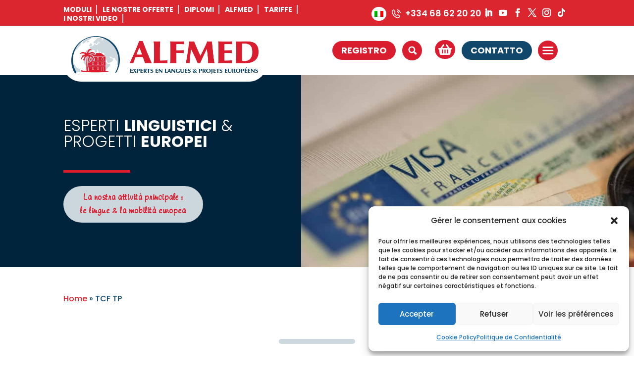

--- FILE ---
content_type: text/html; charset=UTF-8
request_url: https://perpignan.alfmed.com/it/tcf-tp/
body_size: 41109
content:
<!DOCTYPE html>
<html lang="it-IT">
<head>
	<meta charset="UTF-8" />
<script type="text/javascript">
/* <![CDATA[ */

//----------------------------------------------------------
//------ JAVASCRIPT HOOK FUNCTIONS FOR GRAVITY FORMS -------
//----------------------------------------------------------

if ( ! gform ) {
	document.addEventListener( 'gform_main_scripts_loaded', function() { gform.scriptsLoaded = true; } );
	document.addEventListener( 'gform/theme/scripts_loaded', function() { gform.themeScriptsLoaded = true; } );
	window.addEventListener( 'DOMContentLoaded', function() { gform.domLoaded = true; } );

	var gform = {
		domLoaded: false,
		scriptsLoaded: false,
		themeScriptsLoaded: false,
		isFormEditor: () => typeof InitializeEditor === 'function',

		/**
		 * @deprecated 2.9 the use of initializeOnLoaded in the form editor context is deprecated.
		 * @remove-in 4.0 this function will not check for gform.isFormEditor().
		 */
		callIfLoaded: function ( fn ) {
			if ( gform.domLoaded && gform.scriptsLoaded && ( gform.themeScriptsLoaded || gform.isFormEditor() ) ) {
				if ( gform.isFormEditor() ) {
					console.warn( 'The use of gform.initializeOnLoaded() is deprecated in the form editor context and will be removed in Gravity Forms 3.1.' );
				}
				fn();
				return true;
			}
			return false;
		},

		/**
		 * Call a function when all scripts are loaded
		 *
		 * @param function fn the callback function to call when all scripts are loaded
		 *
		 * @returns void
		 */
		initializeOnLoaded: function( fn ) {
			if ( ! gform.callIfLoaded( fn ) ) {
				document.addEventListener( 'gform_main_scripts_loaded', () => { gform.scriptsLoaded = true; gform.callIfLoaded( fn ); } );
				document.addEventListener( 'gform/theme/scripts_loaded', () => { gform.themeScriptsLoaded = true; gform.callIfLoaded( fn ); } );
				window.addEventListener( 'DOMContentLoaded', () => { gform.domLoaded = true; gform.callIfLoaded( fn ); } );
			}
		},

		hooks: { action: {}, filter: {} },
		addAction: function( action, callable, priority, tag ) {
			gform.addHook( 'action', action, callable, priority, tag );
		},
		addFilter: function( action, callable, priority, tag ) {
			gform.addHook( 'filter', action, callable, priority, tag );
		},
		doAction: function( action ) {
			gform.doHook( 'action', action, arguments );
		},
		applyFilters: function( action ) {
			return gform.doHook( 'filter', action, arguments );
		},
		removeAction: function( action, tag ) {
			gform.removeHook( 'action', action, tag );
		},
		removeFilter: function( action, priority, tag ) {
			gform.removeHook( 'filter', action, priority, tag );
		},
		addHook: function( hookType, action, callable, priority, tag ) {
			if ( undefined == gform.hooks[hookType][action] ) {
				gform.hooks[hookType][action] = [];
			}
			var hooks = gform.hooks[hookType][action];
			if ( undefined == tag ) {
				tag = action + '_' + hooks.length;
			}
			if( priority == undefined ){
				priority = 10;
			}

			gform.hooks[hookType][action].push( { tag:tag, callable:callable, priority:priority } );
		},
		doHook: function( hookType, action, args ) {

			// splice args from object into array and remove first index which is the hook name
			args = Array.prototype.slice.call(args, 1);

			if ( undefined != gform.hooks[hookType][action] ) {
				var hooks = gform.hooks[hookType][action], hook;
				//sort by priority
				hooks.sort(function(a,b){return a["priority"]-b["priority"]});

				hooks.forEach( function( hookItem ) {
					hook = hookItem.callable;

					if(typeof hook != 'function')
						hook = window[hook];
					if ( 'action' == hookType ) {
						hook.apply(null, args);
					} else {
						args[0] = hook.apply(null, args);
					}
				} );
			}
			if ( 'filter'==hookType ) {
				return args[0];
			}
		},
		removeHook: function( hookType, action, priority, tag ) {
			if ( undefined != gform.hooks[hookType][action] ) {
				var hooks = gform.hooks[hookType][action];
				hooks = hooks.filter( function(hook, index, arr) {
					var removeHook = (undefined==tag||tag==hook.tag) && (undefined==priority||priority==hook.priority);
					return !removeHook;
				} );
				gform.hooks[hookType][action] = hooks;
			}
		}
	};
}

/* ]]> */
</script>

<meta http-equiv="X-UA-Compatible" content="IE=edge">
	<link rel="pingback" href="https://perpignan.alfmed.com/xmlrpc.php" />

	<script type="text/javascript">
		document.documentElement.className = 'js';
	</script>
	
	<meta name='robots' content='index, follow, max-image-preview:large, max-snippet:-1, max-video-preview:-1' />
<script type="text/javascript">
			let jqueryParams=[],jQuery=function(r){return jqueryParams=[...jqueryParams,r],jQuery},$=function(r){return jqueryParams=[...jqueryParams,r],$};window.jQuery=jQuery,window.$=jQuery;let customHeadScripts=!1;jQuery.fn=jQuery.prototype={},$.fn=jQuery.prototype={},jQuery.noConflict=function(r){if(window.jQuery)return jQuery=window.jQuery,$=window.jQuery,customHeadScripts=!0,jQuery.noConflict},jQuery.ready=function(r){jqueryParams=[...jqueryParams,r]},$.ready=function(r){jqueryParams=[...jqueryParams,r]},jQuery.load=function(r){jqueryParams=[...jqueryParams,r]},$.load=function(r){jqueryParams=[...jqueryParams,r]},jQuery.fn.ready=function(r){jqueryParams=[...jqueryParams,r]},$.fn.ready=function(r){jqueryParams=[...jqueryParams,r]};</script>
	<!-- This site is optimized with the Yoast SEO plugin v26.7 - https://yoast.com/wordpress/plugins/seo/ -->
	<title>TCF TP - Alfmed</title>
<link data-rocket-preload as="style" href="https://fonts.googleapis.com/css?family=Poppins%3A100%2C100italic%2C200%2C200italic%2C300%2C300italic%2Cregular%2Citalic%2C500%2C500italic%2C600%2C600italic%2C700%2C700italic%2C800%2C800italic%2C900%2C900italic%7CAbril%20Fatface%3Aregular%7CRaleway%3A100%2C200%2C300%2Cregular%2C500%2C600%2C700%2C800%2C900%2C100italic%2C200italic%2C300italic%2Citalic%2C500italic%2C600italic%2C700italic%2C800italic%2C900italic&#038;subset=latin%2Clatin-ext&#038;display=swap" rel="preload">
<link href="https://fonts.googleapis.com/css?family=Poppins%3A100%2C100italic%2C200%2C200italic%2C300%2C300italic%2Cregular%2Citalic%2C500%2C500italic%2C600%2C600italic%2C700%2C700italic%2C800%2C800italic%2C900%2C900italic%7CAbril%20Fatface%3Aregular%7CRaleway%3A100%2C200%2C300%2Cregular%2C500%2C600%2C700%2C800%2C900%2C100italic%2C200italic%2C300italic%2Citalic%2C500italic%2C600italic%2C700italic%2C800italic%2C900italic&#038;subset=latin%2Clatin-ext&#038;display=swap" media="print" onload="this.media=&#039;all&#039;" rel="stylesheet">
<noscript><link rel="stylesheet" href="https://fonts.googleapis.com/css?family=Poppins%3A100%2C100italic%2C200%2C200italic%2C300%2C300italic%2Cregular%2Citalic%2C500%2C500italic%2C600%2C600italic%2C700%2C700italic%2C800%2C800italic%2C900%2C900italic%7CAbril%20Fatface%3Aregular%7CRaleway%3A100%2C200%2C300%2Cregular%2C500%2C600%2C700%2C800%2C900%2C100italic%2C200italic%2C300italic%2Citalic%2C500italic%2C600italic%2C700italic%2C800italic%2C900italic&#038;subset=latin%2Clatin-ext&#038;display=swap"></noscript>
	<link rel="canonical" href="https://perpignan.alfmed.com/it/tcf-tp/" />
	<meta property="og:locale" content="it_IT" />
	<meta property="og:type" content="article" />
	<meta property="og:title" content="TCF TP - Alfmed" />
	<meta property="og:url" content="https://perpignan.alfmed.com/it/tcf-tp/" />
	<meta property="og:site_name" content="Alfmed" />
	<meta property="article:modified_time" content="2025-01-09T13:46:29+00:00" />
	<meta property="og:image" content="https://perpignan.alfmed.com/wp-content/uploads/2022/02/Sans-titre-2.png" />
	<meta property="og:image:width" content="700" />
	<meta property="og:image:height" content="400" />
	<meta property="og:image:type" content="image/png" />
	<meta name="twitter:card" content="summary_large_image" />
	<script type="application/ld+json" class="yoast-schema-graph">{"@context":"https://schema.org","@graph":[{"@type":"WebPage","@id":"https://perpignan.alfmed.com/it/tcf-tp/","url":"https://perpignan.alfmed.com/it/tcf-tp/","name":"TCF TP - Alfmed","isPartOf":{"@id":"https://perpignan.alfmed.com/it/#website"},"primaryImageOfPage":{"@id":"https://perpignan.alfmed.com/it/tcf-tp/#primaryimage"},"image":{"@id":"https://perpignan.alfmed.com/it/tcf-tp/#primaryimage"},"thumbnailUrl":"https://perpignan.alfmed.com/wp-content/uploads/2022/02/Sans-titre-2.png","datePublished":"2022-09-16T07:52:25+00:00","dateModified":"2025-01-09T13:46:29+00:00","breadcrumb":{"@id":"https://perpignan.alfmed.com/it/tcf-tp/#breadcrumb"},"inLanguage":"it-IT","potentialAction":[{"@type":"ReadAction","target":["https://perpignan.alfmed.com/it/tcf-tp/"]}]},{"@type":"ImageObject","inLanguage":"it-IT","@id":"https://perpignan.alfmed.com/it/tcf-tp/#primaryimage","url":"https://perpignan.alfmed.com/wp-content/uploads/2022/02/Sans-titre-2.png","contentUrl":"https://perpignan.alfmed.com/wp-content/uploads/2022/02/Sans-titre-2.png","width":700,"height":400},{"@type":"BreadcrumbList","@id":"https://perpignan.alfmed.com/it/tcf-tp/#breadcrumb","itemListElement":[{"@type":"ListItem","position":1,"name":"Home","item":"https://perpignan.alfmed.com/it/"},{"@type":"ListItem","position":2,"name":"TCF TP"}]},{"@type":"WebSite","@id":"https://perpignan.alfmed.com/it/#website","url":"https://perpignan.alfmed.com/it/","name":"Alfmed","description":"EXPERTS EN LANGUES &amp; PROJETS EUROPÉENS","potentialAction":[{"@type":"SearchAction","target":{"@type":"EntryPoint","urlTemplate":"https://perpignan.alfmed.com/it/?s={search_term_string}"},"query-input":{"@type":"PropertyValueSpecification","valueRequired":true,"valueName":"search_term_string"}}],"inLanguage":"it-IT"}]}</script>
	<!-- / Yoast SEO plugin. -->


<link rel='dns-prefetch' href='//static.addtoany.com' />
<link rel='dns-prefetch' href='//www.googletagmanager.com' />
<link rel='dns-prefetch' href='//fonts.googleapis.com' />
<link href='https://fonts.gstatic.com' crossorigin rel='preconnect' />
<link rel="alternate" type="application/rss+xml" title="Alfmed &raquo; Feed" href="https://perpignan.alfmed.com/it/feed/" />
<link rel="alternate" type="application/rss+xml" title="Alfmed &raquo; Feed dei commenti" href="https://perpignan.alfmed.com/it/comments/feed/" />
<meta content="Alfmed v.1.0" name="generator"/><link rel='stylesheet' id='menu-icon-font-awesome-css' href='https://perpignan.alfmed.com/wp-content/plugins/menu-icons/css/fontawesome/css/all.min.css?ver=5.15.4' type='text/css' media='all' />
<link rel='stylesheet' id='menu-icons-extra-css' href='https://perpignan.alfmed.com/wp-content/plugins/menu-icons/css/extra.css?ver=0.13.18' type='text/css' media='all' />
<link rel='stylesheet' id='wp-block-library-css' href='https://perpignan.alfmed.com/wp-includes/css/dist/block-library/style.css?ver=6.8.3' type='text/css' media='all' />
<style id='wp-block-library-theme-inline-css' type='text/css'>
.wp-block-audio :where(figcaption){
  color:#555;
  font-size:13px;
  text-align:center;
}
.is-dark-theme .wp-block-audio :where(figcaption){
  color:#ffffffa6;
}

.wp-block-audio{
  margin:0 0 1em;
}

.wp-block-code{
  border:1px solid #ccc;
  border-radius:4px;
  font-family:Menlo,Consolas,monaco,monospace;
  padding:.8em 1em;
}

.wp-block-embed :where(figcaption){
  color:#555;
  font-size:13px;
  text-align:center;
}
.is-dark-theme .wp-block-embed :where(figcaption){
  color:#ffffffa6;
}

.wp-block-embed{
  margin:0 0 1em;
}

.blocks-gallery-caption{
  color:#555;
  font-size:13px;
  text-align:center;
}
.is-dark-theme .blocks-gallery-caption{
  color:#ffffffa6;
}

:root :where(.wp-block-image figcaption){
  color:#555;
  font-size:13px;
  text-align:center;
}
.is-dark-theme :root :where(.wp-block-image figcaption){
  color:#ffffffa6;
}

.wp-block-image{
  margin:0 0 1em;
}

.wp-block-pullquote{
  border-bottom:4px solid;
  border-top:4px solid;
  color:currentColor;
  margin-bottom:1.75em;
}
.wp-block-pullquote cite,.wp-block-pullquote footer,.wp-block-pullquote__citation{
  color:currentColor;
  font-size:.8125em;
  font-style:normal;
  text-transform:uppercase;
}

.wp-block-quote{
  border-left:.25em solid;
  margin:0 0 1.75em;
  padding-left:1em;
}
.wp-block-quote cite,.wp-block-quote footer{
  color:currentColor;
  font-size:.8125em;
  font-style:normal;
  position:relative;
}
.wp-block-quote:where(.has-text-align-right){
  border-left:none;
  border-right:.25em solid;
  padding-left:0;
  padding-right:1em;
}
.wp-block-quote:where(.has-text-align-center){
  border:none;
  padding-left:0;
}
.wp-block-quote.is-large,.wp-block-quote.is-style-large,.wp-block-quote:where(.is-style-plain){
  border:none;
}

.wp-block-search .wp-block-search__label{
  font-weight:700;
}

.wp-block-search__button{
  border:1px solid #ccc;
  padding:.375em .625em;
}

:where(.wp-block-group.has-background){
  padding:1.25em 2.375em;
}

.wp-block-separator.has-css-opacity{
  opacity:.4;
}

.wp-block-separator{
  border:none;
  border-bottom:2px solid;
  margin-left:auto;
  margin-right:auto;
}
.wp-block-separator.has-alpha-channel-opacity{
  opacity:1;
}
.wp-block-separator:not(.is-style-wide):not(.is-style-dots){
  width:100px;
}
.wp-block-separator.has-background:not(.is-style-dots){
  border-bottom:none;
  height:1px;
}
.wp-block-separator.has-background:not(.is-style-wide):not(.is-style-dots){
  height:2px;
}

.wp-block-table{
  margin:0 0 1em;
}
.wp-block-table td,.wp-block-table th{
  word-break:normal;
}
.wp-block-table :where(figcaption){
  color:#555;
  font-size:13px;
  text-align:center;
}
.is-dark-theme .wp-block-table :where(figcaption){
  color:#ffffffa6;
}

.wp-block-video :where(figcaption){
  color:#555;
  font-size:13px;
  text-align:center;
}
.is-dark-theme .wp-block-video :where(figcaption){
  color:#ffffffa6;
}

.wp-block-video{
  margin:0 0 1em;
}

:root :where(.wp-block-template-part.has-background){
  margin-bottom:0;
  margin-top:0;
  padding:1.25em 2.375em;
}
</style>
<style id='safe-svg-svg-icon-style-inline-css' type='text/css'>
.safe-svg-cover{text-align:center}.safe-svg-cover .safe-svg-inside{display:inline-block;max-width:100%}.safe-svg-cover svg{fill:currentColor;height:100%;max-height:100%;max-width:100%;width:100%}

</style>
<link rel='stylesheet' id='mailster-form-style-css' href='https://perpignan.alfmed.com/wp-content/plugins/mailster/build/form/style-index.css?ver=1761119401' type='text/css' media='all' />
<link rel='stylesheet' id='wp-components-css' href='https://perpignan.alfmed.com/wp-includes/css/dist/components/style.css?ver=6.8.3' type='text/css' media='all' />
<link rel='stylesheet' id='wp-preferences-css' href='https://perpignan.alfmed.com/wp-includes/css/dist/preferences/style.css?ver=6.8.3' type='text/css' media='all' />
<link rel='stylesheet' id='wp-block-editor-css' href='https://perpignan.alfmed.com/wp-includes/css/dist/block-editor/style.css?ver=6.8.3' type='text/css' media='all' />
<link rel='stylesheet' id='popup-maker-block-library-style-css' href='https://perpignan.alfmed.com/wp-content/plugins/popup-maker/dist/packages/block-library-style.css?ver=dbea705cfafe089d65f1' type='text/css' media='all' />
<style id='global-styles-inline-css' type='text/css'>
:root{--wp--preset--aspect-ratio--square: 1;--wp--preset--aspect-ratio--4-3: 4/3;--wp--preset--aspect-ratio--3-4: 3/4;--wp--preset--aspect-ratio--3-2: 3/2;--wp--preset--aspect-ratio--2-3: 2/3;--wp--preset--aspect-ratio--16-9: 16/9;--wp--preset--aspect-ratio--9-16: 9/16;--wp--preset--color--black: #000000;--wp--preset--color--cyan-bluish-gray: #abb8c3;--wp--preset--color--white: #ffffff;--wp--preset--color--pale-pink: #f78da7;--wp--preset--color--vivid-red: #cf2e2e;--wp--preset--color--luminous-vivid-orange: #ff6900;--wp--preset--color--luminous-vivid-amber: #fcb900;--wp--preset--color--light-green-cyan: #7bdcb5;--wp--preset--color--vivid-green-cyan: #00d084;--wp--preset--color--pale-cyan-blue: #8ed1fc;--wp--preset--color--vivid-cyan-blue: #0693e3;--wp--preset--color--vivid-purple: #9b51e0;--wp--preset--gradient--vivid-cyan-blue-to-vivid-purple: linear-gradient(135deg,rgba(6,147,227,1) 0%,rgb(155,81,224) 100%);--wp--preset--gradient--light-green-cyan-to-vivid-green-cyan: linear-gradient(135deg,rgb(122,220,180) 0%,rgb(0,208,130) 100%);--wp--preset--gradient--luminous-vivid-amber-to-luminous-vivid-orange: linear-gradient(135deg,rgba(252,185,0,1) 0%,rgba(255,105,0,1) 100%);--wp--preset--gradient--luminous-vivid-orange-to-vivid-red: linear-gradient(135deg,rgba(255,105,0,1) 0%,rgb(207,46,46) 100%);--wp--preset--gradient--very-light-gray-to-cyan-bluish-gray: linear-gradient(135deg,rgb(238,238,238) 0%,rgb(169,184,195) 100%);--wp--preset--gradient--cool-to-warm-spectrum: linear-gradient(135deg,rgb(74,234,220) 0%,rgb(151,120,209) 20%,rgb(207,42,186) 40%,rgb(238,44,130) 60%,rgb(251,105,98) 80%,rgb(254,248,76) 100%);--wp--preset--gradient--blush-light-purple: linear-gradient(135deg,rgb(255,206,236) 0%,rgb(152,150,240) 100%);--wp--preset--gradient--blush-bordeaux: linear-gradient(135deg,rgb(254,205,165) 0%,rgb(254,45,45) 50%,rgb(107,0,62) 100%);--wp--preset--gradient--luminous-dusk: linear-gradient(135deg,rgb(255,203,112) 0%,rgb(199,81,192) 50%,rgb(65,88,208) 100%);--wp--preset--gradient--pale-ocean: linear-gradient(135deg,rgb(255,245,203) 0%,rgb(182,227,212) 50%,rgb(51,167,181) 100%);--wp--preset--gradient--electric-grass: linear-gradient(135deg,rgb(202,248,128) 0%,rgb(113,206,126) 100%);--wp--preset--gradient--midnight: linear-gradient(135deg,rgb(2,3,129) 0%,rgb(40,116,252) 100%);--wp--preset--font-size--small: 13px;--wp--preset--font-size--medium: 20px;--wp--preset--font-size--large: 36px;--wp--preset--font-size--x-large: 42px;--wp--preset--spacing--20: 0.44rem;--wp--preset--spacing--30: 0.67rem;--wp--preset--spacing--40: 1rem;--wp--preset--spacing--50: 1.5rem;--wp--preset--spacing--60: 2.25rem;--wp--preset--spacing--70: 3.38rem;--wp--preset--spacing--80: 5.06rem;--wp--preset--shadow--natural: 6px 6px 9px rgba(0, 0, 0, 0.2);--wp--preset--shadow--deep: 12px 12px 50px rgba(0, 0, 0, 0.4);--wp--preset--shadow--sharp: 6px 6px 0px rgba(0, 0, 0, 0.2);--wp--preset--shadow--outlined: 6px 6px 0px -3px rgba(255, 255, 255, 1), 6px 6px rgba(0, 0, 0, 1);--wp--preset--shadow--crisp: 6px 6px 0px rgba(0, 0, 0, 1);}:root { --wp--style--global--content-size: 823px;--wp--style--global--wide-size: 1080px; }:where(body) { margin: 0; }.wp-site-blocks > .alignleft { float: left; margin-right: 2em; }.wp-site-blocks > .alignright { float: right; margin-left: 2em; }.wp-site-blocks > .aligncenter { justify-content: center; margin-left: auto; margin-right: auto; }:where(.is-layout-flex){gap: 0.5em;}:where(.is-layout-grid){gap: 0.5em;}.is-layout-flow > .alignleft{float: left;margin-inline-start: 0;margin-inline-end: 2em;}.is-layout-flow > .alignright{float: right;margin-inline-start: 2em;margin-inline-end: 0;}.is-layout-flow > .aligncenter{margin-left: auto !important;margin-right: auto !important;}.is-layout-constrained > .alignleft{float: left;margin-inline-start: 0;margin-inline-end: 2em;}.is-layout-constrained > .alignright{float: right;margin-inline-start: 2em;margin-inline-end: 0;}.is-layout-constrained > .aligncenter{margin-left: auto !important;margin-right: auto !important;}.is-layout-constrained > :where(:not(.alignleft):not(.alignright):not(.alignfull)){max-width: var(--wp--style--global--content-size);margin-left: auto !important;margin-right: auto !important;}.is-layout-constrained > .alignwide{max-width: var(--wp--style--global--wide-size);}body .is-layout-flex{display: flex;}.is-layout-flex{flex-wrap: wrap;align-items: center;}.is-layout-flex > :is(*, div){margin: 0;}body .is-layout-grid{display: grid;}.is-layout-grid > :is(*, div){margin: 0;}body{padding-top: 0px;padding-right: 0px;padding-bottom: 0px;padding-left: 0px;}:root :where(.wp-element-button, .wp-block-button__link){background-color: #32373c;border-width: 0;color: #fff;font-family: inherit;font-size: inherit;line-height: inherit;padding: calc(0.667em + 2px) calc(1.333em + 2px);text-decoration: none;}.has-black-color{color: var(--wp--preset--color--black) !important;}.has-cyan-bluish-gray-color{color: var(--wp--preset--color--cyan-bluish-gray) !important;}.has-white-color{color: var(--wp--preset--color--white) !important;}.has-pale-pink-color{color: var(--wp--preset--color--pale-pink) !important;}.has-vivid-red-color{color: var(--wp--preset--color--vivid-red) !important;}.has-luminous-vivid-orange-color{color: var(--wp--preset--color--luminous-vivid-orange) !important;}.has-luminous-vivid-amber-color{color: var(--wp--preset--color--luminous-vivid-amber) !important;}.has-light-green-cyan-color{color: var(--wp--preset--color--light-green-cyan) !important;}.has-vivid-green-cyan-color{color: var(--wp--preset--color--vivid-green-cyan) !important;}.has-pale-cyan-blue-color{color: var(--wp--preset--color--pale-cyan-blue) !important;}.has-vivid-cyan-blue-color{color: var(--wp--preset--color--vivid-cyan-blue) !important;}.has-vivid-purple-color{color: var(--wp--preset--color--vivid-purple) !important;}.has-black-background-color{background-color: var(--wp--preset--color--black) !important;}.has-cyan-bluish-gray-background-color{background-color: var(--wp--preset--color--cyan-bluish-gray) !important;}.has-white-background-color{background-color: var(--wp--preset--color--white) !important;}.has-pale-pink-background-color{background-color: var(--wp--preset--color--pale-pink) !important;}.has-vivid-red-background-color{background-color: var(--wp--preset--color--vivid-red) !important;}.has-luminous-vivid-orange-background-color{background-color: var(--wp--preset--color--luminous-vivid-orange) !important;}.has-luminous-vivid-amber-background-color{background-color: var(--wp--preset--color--luminous-vivid-amber) !important;}.has-light-green-cyan-background-color{background-color: var(--wp--preset--color--light-green-cyan) !important;}.has-vivid-green-cyan-background-color{background-color: var(--wp--preset--color--vivid-green-cyan) !important;}.has-pale-cyan-blue-background-color{background-color: var(--wp--preset--color--pale-cyan-blue) !important;}.has-vivid-cyan-blue-background-color{background-color: var(--wp--preset--color--vivid-cyan-blue) !important;}.has-vivid-purple-background-color{background-color: var(--wp--preset--color--vivid-purple) !important;}.has-black-border-color{border-color: var(--wp--preset--color--black) !important;}.has-cyan-bluish-gray-border-color{border-color: var(--wp--preset--color--cyan-bluish-gray) !important;}.has-white-border-color{border-color: var(--wp--preset--color--white) !important;}.has-pale-pink-border-color{border-color: var(--wp--preset--color--pale-pink) !important;}.has-vivid-red-border-color{border-color: var(--wp--preset--color--vivid-red) !important;}.has-luminous-vivid-orange-border-color{border-color: var(--wp--preset--color--luminous-vivid-orange) !important;}.has-luminous-vivid-amber-border-color{border-color: var(--wp--preset--color--luminous-vivid-amber) !important;}.has-light-green-cyan-border-color{border-color: var(--wp--preset--color--light-green-cyan) !important;}.has-vivid-green-cyan-border-color{border-color: var(--wp--preset--color--vivid-green-cyan) !important;}.has-pale-cyan-blue-border-color{border-color: var(--wp--preset--color--pale-cyan-blue) !important;}.has-vivid-cyan-blue-border-color{border-color: var(--wp--preset--color--vivid-cyan-blue) !important;}.has-vivid-purple-border-color{border-color: var(--wp--preset--color--vivid-purple) !important;}.has-vivid-cyan-blue-to-vivid-purple-gradient-background{background: var(--wp--preset--gradient--vivid-cyan-blue-to-vivid-purple) !important;}.has-light-green-cyan-to-vivid-green-cyan-gradient-background{background: var(--wp--preset--gradient--light-green-cyan-to-vivid-green-cyan) !important;}.has-luminous-vivid-amber-to-luminous-vivid-orange-gradient-background{background: var(--wp--preset--gradient--luminous-vivid-amber-to-luminous-vivid-orange) !important;}.has-luminous-vivid-orange-to-vivid-red-gradient-background{background: var(--wp--preset--gradient--luminous-vivid-orange-to-vivid-red) !important;}.has-very-light-gray-to-cyan-bluish-gray-gradient-background{background: var(--wp--preset--gradient--very-light-gray-to-cyan-bluish-gray) !important;}.has-cool-to-warm-spectrum-gradient-background{background: var(--wp--preset--gradient--cool-to-warm-spectrum) !important;}.has-blush-light-purple-gradient-background{background: var(--wp--preset--gradient--blush-light-purple) !important;}.has-blush-bordeaux-gradient-background{background: var(--wp--preset--gradient--blush-bordeaux) !important;}.has-luminous-dusk-gradient-background{background: var(--wp--preset--gradient--luminous-dusk) !important;}.has-pale-ocean-gradient-background{background: var(--wp--preset--gradient--pale-ocean) !important;}.has-electric-grass-gradient-background{background: var(--wp--preset--gradient--electric-grass) !important;}.has-midnight-gradient-background{background: var(--wp--preset--gradient--midnight) !important;}.has-small-font-size{font-size: var(--wp--preset--font-size--small) !important;}.has-medium-font-size{font-size: var(--wp--preset--font-size--medium) !important;}.has-large-font-size{font-size: var(--wp--preset--font-size--large) !important;}.has-x-large-font-size{font-size: var(--wp--preset--font-size--x-large) !important;}
:where(.wp-block-post-template.is-layout-flex){gap: 1.25em;}:where(.wp-block-post-template.is-layout-grid){gap: 1.25em;}
:where(.wp-block-columns.is-layout-flex){gap: 2em;}:where(.wp-block-columns.is-layout-grid){gap: 2em;}
:root :where(.wp-block-pullquote){font-size: 1.5em;line-height: 1.6;}
</style>
<link rel='stylesheet' id='uaf_client_css-css' href='https://perpignan.alfmed.com/wp-content/uploads/useanyfont/uaf.css?ver=1764328578' type='text/css' media='all' />
<link rel='stylesheet' id='woocommerce-layout-css' href='https://perpignan.alfmed.com/wp-content/plugins/woocommerce/assets/css/woocommerce-layout.css?ver=10.0.5' type='text/css' media='all' />
<link rel='stylesheet' id='woocommerce-smallscreen-css' href='https://perpignan.alfmed.com/wp-content/plugins/woocommerce/assets/css/woocommerce-smallscreen.css?ver=10.0.5' type='text/css' media='only screen and (max-width: 768px)' />
<link rel='stylesheet' id='woocommerce-general-css' href='https://perpignan.alfmed.com/wp-content/plugins/woocommerce/assets/css/woocommerce.css?ver=10.0.5' type='text/css' media='all' />
<style id='woocommerce-inline-inline-css' type='text/css'>
.woocommerce form .form-row .required { visibility: visible; }
</style>
<link rel='stylesheet' id='wpml-legacy-dropdown-0-css' href='https://perpignan.alfmed.com/wp-content/plugins/sitepress-multilingual-cms/templates/language-switchers/legacy-dropdown/style.min.css?ver=1' type='text/css' media='all' />
<link rel='stylesheet' id='wpml-menu-item-0-css' href='https://perpignan.alfmed.com/wp-content/plugins/sitepress-multilingual-cms/templates/language-switchers/menu-item/style.min.css?ver=1' type='text/css' media='all' />
<link rel='stylesheet' id='cmplz-general-css' href='https://perpignan.alfmed.com/wp-content/plugins/complianz-gdpr/assets/css/cookieblocker.css?ver=1766013413' type='text/css' media='all' />
<link rel='stylesheet' id='search-filter-plugin-styles-css' href='https://perpignan.alfmed.com/wp-content/plugins/search-filter-pro/public/assets/css/search-filter.min.css?ver=2.5.21' type='text/css' media='all' />
<link rel='stylesheet' id='brands-styles-css' href='https://perpignan.alfmed.com/wp-content/plugins/woocommerce/assets/css/brands.css?ver=10.0.5' type='text/css' media='all' />
<link rel='stylesheet' id='dp-owl-carousel-pro-styles-css' href='https://perpignan.alfmed.com/wp-content/plugins/dp-owl-carousel-pro/styles/style.min.css?ver=2.4.7' type='text/css' media='all' />
<link rel='stylesheet' id='search-filter-divi-styles-css' href='https://perpignan.alfmed.com/wp-content/plugins/search-filter-divi/styles/style.min.css?ver=1.0.8' type='text/css' media='all' />

<link rel='stylesheet' id='addtoany-css' href='https://perpignan.alfmed.com/wp-content/plugins/add-to-any/addtoany.min.css?ver=1.16' type='text/css' media='all' />
<link rel='stylesheet' id='wapf-frontend-css' href='https://perpignan.alfmed.com/wp-content/plugins/advanced-product-fields-for-woocommerce-pro/assets/css/frontend.min.css?ver=2.7' type='text/css' media='all' />
<link rel='stylesheet' id='wapf-dp-css' href='https://perpignan.alfmed.com/wp-content/plugins/advanced-product-fields-for-woocommerce-pro/assets/css/datepicker.min.css?ver=2.7' type='text/css' media='all' />
<link rel='stylesheet' id='divi-style-parent-css' href='https://perpignan.alfmed.com/wp-content/themes/Divi/style-static.min.css?ver=4.27.4' type='text/css' media='all' />
<link rel='stylesheet' id='divi-style-pum-css' href='https://perpignan.alfmed.com/wp-content/themes/alfmed/style.css?ver=4.27.4' type='text/css' media='all' />
<script type="text/javascript" id="wpml-cookie-js-extra">
/* <![CDATA[ */
var wpml_cookies = {"wp-wpml_current_language":{"value":"it","expires":1,"path":"\/"}};
var wpml_cookies = {"wp-wpml_current_language":{"value":"it","expires":1,"path":"\/"}};
/* ]]> */
</script>
<script type="text/javascript" src="https://perpignan.alfmed.com/wp-content/plugins/sitepress-multilingual-cms/res/js/cookies/language-cookie.js?ver=476000" id="wpml-cookie-js" defer="defer" data-wp-strategy="defer"></script>
<script type="text/javascript" id="addtoany-core-js-before">
/* <![CDATA[ */
window.a2a_config=window.a2a_config||{};a2a_config.callbacks=[];a2a_config.overlays=[];a2a_config.templates={};a2a_localize = {
	Share: "Condividi",
	Save: "Salva",
	Subscribe: "Abbonati",
	Email: "Email",
	Bookmark: "Segnalibro",
	ShowAll: "espandi",
	ShowLess: "comprimi",
	FindServices: "Trova servizi",
	FindAnyServiceToAddTo: "Trova subito un servizio da aggiungere",
	PoweredBy: "Powered by",
	ShareViaEmail: "Condividi via email",
	SubscribeViaEmail: "Iscriviti via email",
	BookmarkInYourBrowser: "Aggiungi ai segnalibri",
	BookmarkInstructions: "Premi Ctrl+D o \u2318+D per mettere questa pagina nei preferiti",
	AddToYourFavorites: "Aggiungi ai favoriti",
	SendFromWebOrProgram: "Invia da qualsiasi indirizzo email o programma di posta elettronica",
	EmailProgram: "Programma di posta elettronica",
	More: "Di più&#8230;",
	ThanksForSharing: "Grazie per la condivisione!",
	ThanksForFollowing: "Thanks for following!"
};
/* ]]> */
</script>
<script type="text/javascript" defer src="https://static.addtoany.com/menu/page.js" id="addtoany-core-js"></script>
<script type="text/javascript" src="https://perpignan.alfmed.com/wp-includes/js/jquery/jquery.js?ver=3.7.1" id="jquery-core-js"></script>
<script type="text/javascript" id="jquery-js-after">
/* <![CDATA[ */
jqueryParams.length&&$.each(jqueryParams,function(e,r){if("function"==typeof r){var n=String(r);n.replace("$","jQuery");var a=new Function("return "+n)();$(document).ready(a)}});
/* ]]> */
</script>
<script type="text/javascript" defer src="https://perpignan.alfmed.com/wp-content/plugins/add-to-any/addtoany.min.js?ver=1.1" id="addtoany-jquery-js"></script>
<script type="text/javascript" src="https://perpignan.alfmed.com/wp-content/plugins/woocommerce/assets/js/jquery-blockui/jquery.blockUI.js?ver=2.7.0-wc.10.0.5" id="jquery-blockui-js" defer="defer" data-wp-strategy="defer"></script>
<script type="text/javascript" id="wc-add-to-cart-js-extra">
/* <![CDATA[ */
var wc_add_to_cart_params = {"ajax_url":"\/wp-admin\/admin-ajax.php?lang=it","wc_ajax_url":"\/it\/?wc-ajax=%%endpoint%%","i18n_view_cart":"Visualizza carrello","cart_url":"https:\/\/perpignan.alfmed.com\/it\/panier\/","is_cart":"","cart_redirect_after_add":"no"};
/* ]]> */
</script>
<script type="text/javascript" src="https://perpignan.alfmed.com/wp-content/plugins/woocommerce/assets/js/frontend/add-to-cart.js?ver=10.0.5" id="wc-add-to-cart-js" defer="defer" data-wp-strategy="defer"></script>
<script type="text/javascript" src="https://perpignan.alfmed.com/wp-content/plugins/woocommerce/assets/js/js-cookie/js.cookie.js?ver=2.1.4-wc.10.0.5" id="js-cookie-js" defer="defer" data-wp-strategy="defer"></script>
<script type="text/javascript" id="woocommerce-js-extra">
/* <![CDATA[ */
var woocommerce_params = {"ajax_url":"\/wp-admin\/admin-ajax.php?lang=it","wc_ajax_url":"\/it\/?wc-ajax=%%endpoint%%","i18n_password_show":"Mostra password","i18n_password_hide":"Nascondi password"};
/* ]]> */
</script>
<script type="text/javascript" src="https://perpignan.alfmed.com/wp-content/plugins/woocommerce/assets/js/frontend/woocommerce.js?ver=10.0.5" id="woocommerce-js" defer="defer" data-wp-strategy="defer"></script>
<script type="text/javascript" src="https://perpignan.alfmed.com/wp-content/plugins/sitepress-multilingual-cms/templates/language-switchers/legacy-dropdown/script.min.js?ver=1" id="wpml-legacy-dropdown-0-js"></script>
<script type="text/javascript" id="search-filter-divi-js-extra">
/* <![CDATA[ */
var SFE_DATA = {"ajax_url":"https:\/\/perpignan.alfmed.com\/wp-admin\/admin-ajax.php","home_url":"https:\/\/perpignan.alfmed.com\/it\/"};
/* ]]> */
</script>
<script type="text/javascript" src="https://perpignan.alfmed.com/wp-content/plugins/search-filter-divi/scripts/search-filter-divi.js?ver=1.0.0" id="search-filter-divi-js"></script>
<script type="text/javascript" id="search-filter-plugin-build-js-extra">
/* <![CDATA[ */
var SF_LDATA = {"ajax_url":"https:\/\/perpignan.alfmed.com\/wp-admin\/admin-ajax.php","home_url":"https:\/\/perpignan.alfmed.com\/it\/","extensions":[]};
/* ]]> */
</script>
<script type="text/javascript" src="https://perpignan.alfmed.com/wp-content/plugins/search-filter-pro/public/assets/js/search-filter-build.min.js?ver=2.5.21" id="search-filter-plugin-build-js"></script>
<script type="text/javascript" src="https://perpignan.alfmed.com/wp-content/plugins/search-filter-pro/public/assets/js/chosen.jquery.min.js?ver=2.5.21" id="search-filter-plugin-chosen-js"></script>

<!-- Snippet del tag Google (gtag.js) aggiunto da Site Kit -->
<!-- Snippet Google Analytics aggiunto da Site Kit -->
<script type="text/javascript" src="https://www.googletagmanager.com/gtag/js?id=GT-WK5SRFQ" id="google_gtagjs-js" async></script>
<script type="text/javascript" id="google_gtagjs-js-after">
/* <![CDATA[ */
window.dataLayer = window.dataLayer || [];function gtag(){dataLayer.push(arguments);}
gtag("set","linker",{"domains":["perpignan.alfmed.com"]});
gtag("js", new Date());
gtag("set", "developer_id.dZTNiMT", true);
gtag("config", "GT-WK5SRFQ");
/* ]]> */
</script>
<link rel="https://api.w.org/" href="https://perpignan.alfmed.com/it/wp-json/" /><link rel="alternate" title="JSON" type="application/json" href="https://perpignan.alfmed.com/it/wp-json/wp/v2/pages/8416" /><link rel="EditURI" type="application/rsd+xml" title="RSD" href="https://perpignan.alfmed.com/xmlrpc.php?rsd" />
<meta name="generator" content="WordPress 6.8.3" />
<meta name="generator" content="WooCommerce 10.0.5" />
<link rel='shortlink' href='https://perpignan.alfmed.com/it/?p=8416' />
<link rel="alternate" title="oEmbed (JSON)" type="application/json+oembed" href="https://perpignan.alfmed.com/it/wp-json/oembed/1.0/embed?url=https%3A%2F%2Fperpignan.alfmed.com%2Fit%2Ftcf-tp%2F" />
<link rel="alternate" title="oEmbed (XML)" type="text/xml+oembed" href="https://perpignan.alfmed.com/it/wp-json/oembed/1.0/embed?url=https%3A%2F%2Fperpignan.alfmed.com%2Fit%2Ftcf-tp%2F&#038;format=xml" />
<meta name="generator" content="WPML ver:4.7.6 stt:1,4,27,2;" />
<meta name="generator" content="Site Kit by Google 1.170.0" />			<style>.cmplz-hidden {
					display: none !important;
				}</style><meta name="viewport" content="width=device-width, initial-scale=1.0, maximum-scale=1.0, user-scalable=0" />	<noscript><style>.woocommerce-product-gallery{ opacity: 1 !important; }</style></noscript>
	<meta name="google-site-verification" content="LN_Sc6fEUaNF9FbTtpuMFetW5yhyYU1h-hi0_U8i7ys">
<!-- Meta Pixel Code -->
<script data-service="facebook" data-category="marketing" type="text/plain">
!function(f,b,e,v,n,t,s){if(f.fbq)return;n=f.fbq=function(){n.callMethod?
n.callMethod.apply(n,arguments):n.queue.push(arguments)};if(!f._fbq)f._fbq=n;
n.push=n;n.loaded=!0;n.version='2.0';n.queue=[];t=b.createElement(e);t.async=!0;
t.src=v;s=b.getElementsByTagName(e)[0];s.parentNode.insertBefore(t,s)}(window,
document,'script','https://connect.facebook.net/en_US/fbevents.js?v=next');
</script>
<!-- End Meta Pixel Code -->
<script data-service="facebook" data-category="marketing" type="text/plain">var url = window.location.origin + '?ob=open-bridge';
            fbq('set', 'openbridge', '460851148570151', url);
fbq('init', '460851148570151', {}, {
    "agent": "wordpress-6.8.3-4.1.4"
})</script><script data-service="facebook" data-category="marketing" type="text/plain">
    fbq('track', 'PageView', []);
  </script><meta name="viewport" content="width=device-width, initial-scale=1, shrink-to-fit=no, viewport-fit=cover">

<meta name="facebook-domain-verification" content="sqst7queyeg2ax02n1xfokkzpb16oy">
<!--Modification du lire plus sur le blog--->
<script type="text/javascript">
(function($) {
$(document).ready(function() {
var newVal = 'En savoir +';
$('.more-link').html( newVal );
});
})(jQuery);
</script>
<!--Fin modification lire plus sur le blog-->
<!-- Widget Fb -->
<div id="fb-root"></div>
<script async defer crossorigin="anonymous" src="https://connect.facebook.net/fr_FR/sdk.js#xfbml=1&version=v15.0" nonce="rHbGsa73"></script>

<!-- Reduction sous menu -->
<script type="text/javascript">
(function($) {
      
    function dc_collapse_submenus() {
        var $menu = $('#mobile_menu5'),
            dc_top_level_link = '#mobile_menu5 .menu-item-has-children > a';
             
        $menu.find('a').each(function() {
            $(this).off('click');
              
            if ( $(this).is(dc_top_level_link) ) {
                $(this).attr('href', '#');
            }
              
            if ( ! $(this).siblings('.sub-menu').length ) {
                $(this).on('click', function(event) {
                    $(this).parents('.mobile_nav').trigger('click');
                });
            } else {
                $(this).on('click', function(event) {
                    event.preventDefault();
                    $(this).parent().toggleClass('visible');
                });
            }
        });
    }
      
    $(window).load(function() {
        setTimeout(function() {
            dc_collapse_submenus();
        }, 700);
    });
 
})(jQuery);
</script><style id="et-divi-customizer-global-cached-inline-styles">body,.et_pb_column_1_2 .et_quote_content blockquote cite,.et_pb_column_1_2 .et_link_content a.et_link_main_url,.et_pb_column_1_3 .et_quote_content blockquote cite,.et_pb_column_3_8 .et_quote_content blockquote cite,.et_pb_column_1_4 .et_quote_content blockquote cite,.et_pb_blog_grid .et_quote_content blockquote cite,.et_pb_column_1_3 .et_link_content a.et_link_main_url,.et_pb_column_3_8 .et_link_content a.et_link_main_url,.et_pb_column_1_4 .et_link_content a.et_link_main_url,.et_pb_blog_grid .et_link_content a.et_link_main_url,body .et_pb_bg_layout_light .et_pb_post p,body .et_pb_bg_layout_dark .et_pb_post p{font-size:16px}.et_pb_slide_content,.et_pb_best_value{font-size:18px}body{color:#11476b}h1,h2,h3,h4,h5,h6{color:#db262f}.woocommerce #respond input#submit,.woocommerce-page #respond input#submit,.woocommerce #content input.button,.woocommerce-page #content input.button,.woocommerce-message,.woocommerce-error,.woocommerce-info{background:#db262f!important}#et_search_icon:hover,.mobile_menu_bar:before,.mobile_menu_bar:after,.et_toggle_slide_menu:after,.et-social-icon a:hover,.et_pb_sum,.et_pb_pricing li a,.et_pb_pricing_table_button,.et_overlay:before,.entry-summary p.price ins,.woocommerce div.product span.price,.woocommerce-page div.product span.price,.woocommerce #content div.product span.price,.woocommerce-page #content div.product span.price,.woocommerce div.product p.price,.woocommerce-page div.product p.price,.woocommerce #content div.product p.price,.woocommerce-page #content div.product p.price,.et_pb_member_social_links a:hover,.woocommerce .star-rating span:before,.woocommerce-page .star-rating span:before,.et_pb_widget li a:hover,.et_pb_filterable_portfolio .et_pb_portfolio_filters li a.active,.et_pb_filterable_portfolio .et_pb_portofolio_pagination ul li a.active,.et_pb_gallery .et_pb_gallery_pagination ul li a.active,.wp-pagenavi span.current,.wp-pagenavi a:hover,.nav-single a,.tagged_as a,.posted_in a{color:#db262f}.et_pb_contact_submit,.et_password_protected_form .et_submit_button,.et_pb_bg_layout_light .et_pb_newsletter_button,.comment-reply-link,.form-submit .et_pb_button,.et_pb_bg_layout_light .et_pb_promo_button,.et_pb_bg_layout_light .et_pb_more_button,.woocommerce a.button.alt,.woocommerce-page a.button.alt,.woocommerce button.button.alt,.woocommerce button.button.alt.disabled,.woocommerce-page button.button.alt,.woocommerce-page button.button.alt.disabled,.woocommerce input.button.alt,.woocommerce-page input.button.alt,.woocommerce #respond input#submit.alt,.woocommerce-page #respond input#submit.alt,.woocommerce #content input.button.alt,.woocommerce-page #content input.button.alt,.woocommerce a.button,.woocommerce-page a.button,.woocommerce button.button,.woocommerce-page button.button,.woocommerce input.button,.woocommerce-page input.button,.et_pb_contact p input[type="checkbox"]:checked+label i:before,.et_pb_bg_layout_light.et_pb_module.et_pb_button{color:#db262f}.footer-widget h4{color:#db262f}.et-search-form,.nav li ul,.et_mobile_menu,.footer-widget li:before,.et_pb_pricing li:before,blockquote{border-color:#db262f}.et_pb_counter_amount,.et_pb_featured_table .et_pb_pricing_heading,.et_quote_content,.et_link_content,.et_audio_content,.et_pb_post_slider.et_pb_bg_layout_dark,.et_slide_in_menu_container,.et_pb_contact p input[type="radio"]:checked+label i:before{background-color:#db262f}.container,.et_pb_row,.et_pb_slider .et_pb_container,.et_pb_fullwidth_section .et_pb_title_container,.et_pb_fullwidth_section .et_pb_title_featured_container,.et_pb_fullwidth_header:not(.et_pb_fullscreen) .et_pb_fullwidth_header_container{max-width:1240px}.et_boxed_layout #page-container,.et_boxed_layout.et_non_fixed_nav.et_transparent_nav #page-container #top-header,.et_boxed_layout.et_non_fixed_nav.et_transparent_nav #page-container #main-header,.et_fixed_nav.et_boxed_layout #page-container #top-header,.et_fixed_nav.et_boxed_layout #page-container #main-header,.et_boxed_layout #page-container .container,.et_boxed_layout #page-container .et_pb_row{max-width:1400px}a{color:#db262f}.et_secondary_nav_enabled #page-container #top-header{background-color:#db262f!important}#et-secondary-nav li ul{background-color:#db262f}.et_header_style_centered .mobile_nav .select_page,.et_header_style_split .mobile_nav .select_page,.et_nav_text_color_light #top-menu>li>a,.et_nav_text_color_dark #top-menu>li>a,#top-menu a,.et_mobile_menu li a,.et_nav_text_color_light .et_mobile_menu li a,.et_nav_text_color_dark .et_mobile_menu li a,#et_search_icon:before,.et_search_form_container input,span.et_close_search_field:after,#et-top-navigation .et-cart-info{color:#db262f}.et_search_form_container input::-moz-placeholder{color:#db262f}.et_search_form_container input::-webkit-input-placeholder{color:#db262f}.et_search_form_container input:-ms-input-placeholder{color:#db262f}#main-footer .footer-widget h4,#main-footer .widget_block h1,#main-footer .widget_block h2,#main-footer .widget_block h3,#main-footer .widget_block h4,#main-footer .widget_block h5,#main-footer .widget_block h6{color:#db262f}.footer-widget li:before{border-color:#db262f}#footer-widgets .footer-widget li:before{top:10.6px}.woocommerce a.button.alt,.woocommerce-page a.button.alt,.woocommerce button.button.alt,.woocommerce button.button.alt.disabled,.woocommerce-page button.button.alt,.woocommerce-page button.button.alt.disabled,.woocommerce input.button.alt,.woocommerce-page input.button.alt,.woocommerce #respond input#submit.alt,.woocommerce-page #respond input#submit.alt,.woocommerce #content input.button.alt,.woocommerce-page #content input.button.alt,.woocommerce a.button,.woocommerce-page a.button,.woocommerce button.button,.woocommerce-page button.button,.woocommerce input.button,.woocommerce-page input.button,.woocommerce #respond input#submit,.woocommerce-page #respond input#submit,.woocommerce #content input.button,.woocommerce-page #content input.button,.woocommerce-message a.button.wc-forward,body .et_pb_button{font-size:16px;background-color:#db262f;border-width:0px!important;border-radius:50px;font-weight:bold;font-style:normal;text-transform:uppercase;text-decoration:none;}.woocommerce.et_pb_button_helper_class a.button.alt,.woocommerce-page.et_pb_button_helper_class a.button.alt,.woocommerce.et_pb_button_helper_class button.button.alt,.woocommerce.et_pb_button_helper_class button.button.alt.disabled,.woocommerce-page.et_pb_button_helper_class button.button.alt,.woocommerce-page.et_pb_button_helper_class button.button.alt.disabled,.woocommerce.et_pb_button_helper_class input.button.alt,.woocommerce-page.et_pb_button_helper_class input.button.alt,.woocommerce.et_pb_button_helper_class #respond input#submit.alt,.woocommerce-page.et_pb_button_helper_class #respond input#submit.alt,.woocommerce.et_pb_button_helper_class #content input.button.alt,.woocommerce-page.et_pb_button_helper_class #content input.button.alt,.woocommerce.et_pb_button_helper_class a.button,.woocommerce-page.et_pb_button_helper_class a.button,.woocommerce.et_pb_button_helper_class button.button,.woocommerce-page.et_pb_button_helper_class button.button,.woocommerce.et_pb_button_helper_class input.button,.woocommerce-page.et_pb_button_helper_class input.button,.woocommerce.et_pb_button_helper_class #respond input#submit,.woocommerce-page.et_pb_button_helper_class #respond input#submit,.woocommerce.et_pb_button_helper_class #content input.button,.woocommerce-page.et_pb_button_helper_class #content input.button,body.et_pb_button_helper_class .et_pb_button,body.et_pb_button_helper_class .et_pb_module.et_pb_button{color:#ffffff}.woocommerce a.button.alt:after,.woocommerce-page a.button.alt:after,.woocommerce button.button.alt:after,.woocommerce-page button.button.alt:after,.woocommerce input.button.alt:after,.woocommerce-page input.button.alt:after,.woocommerce #respond input#submit.alt:after,.woocommerce-page #respond input#submit.alt:after,.woocommerce #content input.button.alt:after,.woocommerce-page #content input.button.alt:after,.woocommerce a.button:after,.woocommerce-page a.button:after,.woocommerce button.button:after,.woocommerce-page button.button:after,.woocommerce input.button:after,.woocommerce-page input.button:after,.woocommerce #respond input#submit:after,.woocommerce-page #respond input#submit:after,.woocommerce #content input.button:after,.woocommerce-page #content input.button:after,body .et_pb_button:after{font-size:25.6px}body .et_pb_bg_layout_light.et_pb_button:hover,body .et_pb_bg_layout_light .et_pb_button:hover,body .et_pb_button:hover{border-radius:50px}.woocommerce a.button.alt:hover,.woocommerce-page a.button.alt:hover,.woocommerce button.button.alt:hover,.woocommerce button.button.alt.disabled:hover,.woocommerce-page button.button.alt:hover,.woocommerce-page button.button.alt.disabled:hover,.woocommerce input.button.alt:hover,.woocommerce-page input.button.alt:hover,.woocommerce #respond input#submit.alt:hover,.woocommerce-page #respond input#submit.alt:hover,.woocommerce #content input.button.alt:hover,.woocommerce-page #content input.button.alt:hover,.woocommerce a.button:hover,.woocommerce-page a.button:hover,.woocommerce button.button:hover,.woocommerce-page button.button:hover,.woocommerce input.button:hover,.woocommerce-page input.button:hover,.woocommerce #respond input#submit:hover,.woocommerce-page #respond input#submit:hover,.woocommerce #content input.button:hover,.woocommerce-page #content input.button:hover{border-radius:50px}body #page-container .et_slide_in_menu_container{background:rgba(219,38,47,0.6)}@media only screen and (min-width:981px){.et_pb_section{padding:3% 0}.et_pb_fullwidth_section{padding:0}.et_pb_row{padding:1% 0}.et_header_style_left #et-top-navigation,.et_header_style_split #et-top-navigation{padding:75px 0 0 0}.et_header_style_left #et-top-navigation nav>ul>li>a,.et_header_style_split #et-top-navigation nav>ul>li>a{padding-bottom:75px}.et_header_style_split .centered-inline-logo-wrap{width:150px;margin:-150px 0}.et_header_style_split .centered-inline-logo-wrap #logo{max-height:150px}.et_pb_svg_logo.et_header_style_split .centered-inline-logo-wrap #logo{height:150px}.et_header_style_centered #top-menu>li>a{padding-bottom:27px}.et_header_style_slide #et-top-navigation,.et_header_style_fullscreen #et-top-navigation{padding:66px 0 66px 0!important}.et_header_style_centered #main-header .logo_container{height:150px}#logo{max-height:100%}.et_pb_svg_logo #logo{height:100%}.et_fixed_nav #page-container .et-fixed-header#top-header{background-color:#db262f!important}.et_fixed_nav #page-container .et-fixed-header#top-header #et-secondary-nav li ul{background-color:#db262f}.et-fixed-header#main-header,.et-fixed-header#main-header .nav li ul,.et-fixed-header .et-search-form{background-color:#db262f}.et-fixed-header #top-menu a,.et-fixed-header #et_search_icon:before,.et-fixed-header #et_top_search .et-search-form input,.et-fixed-header .et_search_form_container input,.et-fixed-header .et_close_search_field:after,.et-fixed-header #et-top-navigation .et-cart-info{color:#db262f!important}.et-fixed-header .et_search_form_container input::-moz-placeholder{color:#db262f!important}.et-fixed-header .et_search_form_container input::-webkit-input-placeholder{color:#db262f!important}.et-fixed-header .et_search_form_container input:-ms-input-placeholder{color:#db262f!important}}@media only screen and (min-width:1550px){.et_pb_row{padding:15px 0}.et_pb_section{padding:46px 0}.single.et_pb_pagebuilder_layout.et_full_width_page .et_post_meta_wrapper{padding-top:46px}.et_pb_fullwidth_section{padding:0}}	h1,h2,h3,h4,h5,h6{font-family:'Poppins',Helvetica,Arial,Lucida,sans-serif}body,input,textarea,select{font-family:'Poppins',Helvetica,Arial,Lucida,sans-serif}.et_pb_button{font-family:'Poppins',Helvetica,Arial,Lucida,sans-serif}.addtoany_shortcode{display:flex;justify-content:center;align-items:center}</style></head>
<body data-cmplz=1 class="wp-singular page-template page-template-page-template-air-camp page-template-page-template-air-camp-php page page-id-8416 wp-theme-Divi wp-child-theme-alfmed theme-Divi et-tb-has-template et-tb-has-header et-tb-has-body et-tb-has-footer woocommerce-no-js et_button_no_icon et_pb_button_helper_class et_cover_background et_pb_gutter osx et_pb_gutters3 et_smooth_scroll et_divi_theme et-db">
	
<!-- Meta Pixel Code -->
<noscript>
<img class="cmplz-image" data-category="marketing" data-service="general" data-src-cmplz="https://www.facebook.com/tr?id=460851148570151&amp;ev=PageView&amp;noscript=1" height="1" width="1" style="display:none" alt="fbpx"
 src="https://perpignan.alfmed.com/wp-content/plugins/complianz-gdpr/assets/images/placeholders/default-minimal.jpg"  />
</noscript>
<!-- End Meta Pixel Code -->
<div data-rocket-location-hash="775329b08c0e284f257a34d6fe14bc45" id="page-container">
<div data-rocket-location-hash="551e81ab591dddf54ca9a5b9d4e36f2d" id="et-boc" class="et-boc">
			
		<header data-rocket-location-hash="e6ba0062023f23c616be51f0c64c6c37" class="et-l et-l--header">
			<div class="et_builder_inner_content et_pb_gutters3">
		<div id="menu" class="et_pb_section et_pb_section_0_tb_header et_pb_with_background et_section_regular et_pb_section--with-menu" >
				
				
				
				
				
				
				<div class="et_pb_row et_pb_row_0_tb_header et_pb_equal_columns et_pb_gutters1 et_pb_row--with-menu">
				<div class="et_pb_column et_pb_column_1_2 et_pb_column_0_tb_header  et_pb_css_mix_blend_mode_passthrough et_pb_column--with-menu">
				
				
				
				
				<div id="top-menu-1" class="et_pb_module et_pb_menu et_pb_menu_0_tb_header et_pb_bg_layout_light  et_pb_text_align_left et_dropdown_animation_fade et_pb_menu--without-logo et_pb_menu--style-left_aligned">
					
					
					
					
					<div class="et_pb_menu_inner_container clearfix">
						
						<div class="et_pb_menu__wrap">
							<div class="et_pb_menu__menu">
								<nav class="et-menu-nav"><ul id="menu-top-menu-2-it" class="et-menu nav"><li id="menu-item-9487" class="et_pb_menu_page_id-8431 menu-item menu-item-type-post_type menu-item-object-page menu-item-9487"><a href="https://perpignan.alfmed.com/it/moduli-di-formazione/">Moduli</a></li>
<li id="menu-item-8904" class="et_pb_menu_page_id-8434 menu-item menu-item-type-post_type menu-item-object-page menu-item-8904"><a href="https://perpignan.alfmed.com/it/le-nostre-offerte/">Le nostre offerte</a></li>
<li id="menu-item-8905" class="et_pb_menu_page_id-8392 menu-item menu-item-type-post_type menu-item-object-page menu-item-8905"><a href="https://perpignan.alfmed.com/it/diplomi/">Diplomi</a></li>
<li id="menu-item-8906" class="et_pb_menu_page_id-8428 menu-item menu-item-type-post_type menu-item-object-page menu-item-8906"><a href="https://perpignan.alfmed.com/it/alfmed/">ALFMED</a></li>
<li id="menu-item-8907" class="et_pb_menu_page_id-8407 menu-item menu-item-type-post_type menu-item-object-page menu-item-8907"><a href="https://perpignan.alfmed.com/it/tariffe/">Tariffe</a></li>
<li id="menu-item-14840" class="et_pb_menu_page_id-14824 menu-item menu-item-type-post_type menu-item-object-page menu-item-14840"><a href="https://perpignan.alfmed.com/it/video-alfmed/">I nostri video</a></li>
</ul></nav>
							</div>
							
							
							<div class="et_mobile_nav_menu">
				<div class="mobile_nav closed">
					<span class="mobile_menu_bar"></span>
				</div>
			</div>
						</div>
						
					</div>
				</div>
			</div><div class="et_pb_column et_pb_column_1_2 et_pb_column_1_tb_header  et_pb_css_mix_blend_mode_passthrough et-last-child et_pb_column--with-menu">
				
				
				
				
				<div id="top-menu-contact" class="et_pb_module et_pb_menu et_pb_menu_1_tb_header et_pb_bg_layout_light  et_pb_text_align_right et_dropdown_animation_fade et_pb_menu--without-logo et_pb_menu--style-left_aligned">
					
					
					
					
					<div class="et_pb_menu_inner_container clearfix">
						
						<div class="et_pb_menu__wrap">
							<div class="et_pb_menu__menu">
								<nav class="et-menu-nav"><ul id="menu-top-menu-contact-it" class="et-menu nav"><li id="menu-item-wpml-ls-23-it" class="menu-item wpml-ls-slot-23 wpml-ls-item wpml-ls-item-it wpml-ls-current-language wpml-ls-menu-item menu-item-type-wpml_ls_menu_item menu-item-object-wpml_ls_menu_item menu-item-has-children menu-item-wpml-ls-23-it"><a href="https://perpignan.alfmed.com/it/tcf-tp/" title="Passa a "><img decoding="async"
            class="wpml-ls-flag"
            src="https://perpignan.alfmed.com/wp-content/plugins/sitepress-multilingual-cms/res/flags/it.png"
            alt="It"
            
            
    /></a>
<ul class="sub-menu">
	<li id="menu-item-wpml-ls-23-en" class="menu-item wpml-ls-slot-23 wpml-ls-item wpml-ls-item-en wpml-ls-menu-item wpml-ls-first-item menu-item-type-wpml_ls_menu_item menu-item-object-wpml_ls_menu_item menu-item-wpml-ls-23-en"><a href="https://perpignan.alfmed.com/en/tcf-tp/" title="Passa a "><img decoding="async"
            class="wpml-ls-flag"
            src="https://perpignan.alfmed.com/wp-content/plugins/sitepress-multilingual-cms/res/flags/en.png"
            alt="En"
            
            
    /></a></li>
	<li id="menu-item-wpml-ls-23-fr" class="menu-item wpml-ls-slot-23 wpml-ls-item wpml-ls-item-fr wpml-ls-menu-item menu-item-type-wpml_ls_menu_item menu-item-object-wpml_ls_menu_item menu-item-wpml-ls-23-fr"><a href="https://perpignan.alfmed.com/tcf-tp/" title="Passa a "><img decoding="async"
            class="wpml-ls-flag"
            src="https://perpignan.alfmed.com/wp-content/plugins/sitepress-multilingual-cms/res/flags/fr.png"
            alt="Fr"
            
            
    /></a></li>
	<li id="menu-item-wpml-ls-23-es" class="menu-item wpml-ls-slot-23 wpml-ls-item wpml-ls-item-es wpml-ls-menu-item wpml-ls-last-item menu-item-type-wpml_ls_menu_item menu-item-object-wpml_ls_menu_item menu-item-wpml-ls-23-es"><a href="https://perpignan.alfmed.com/es/tcf-tp/" title="Passa a "><img decoding="async"
            class="wpml-ls-flag"
            src="https://perpignan.alfmed.com/wp-content/plugins/sitepress-multilingual-cms/res/flags/es.png"
            alt="Es"
            
            
    /></a></li>
</ul>
</li>
<li id="menu-item-8857" class="contact et_pb_menu_page_id-8857 menu-item menu-item-type-custom menu-item-object-custom menu-item-8857"><a href="tel:+33468622020"><img fetchpriority="high" decoding="async" src="https://perpignan.alfmed.com/wp-content/uploads/2022/02/icn-phone.svg" class="_mi _before _svg" aria-hidden="true" alt="" width="25329" height="24252"/><span>+334 68 62 20 20</span></a></li>
</ul></nav>
							</div>
							
							
							<div class="et_mobile_nav_menu">
				<div class="mobile_nav closed">
					<span class="mobile_menu_bar"></span>
				</div>
			</div>
						</div>
						
					</div>
				</div><ul id="reseaux-sociaux" class="et_pb_module et_pb_social_media_follow et_pb_social_media_follow_0_tb_header clearfix  et_pb_text_align_right et_pb_bg_layout_light">
				
				
				
				
				<li
            class='et_pb_social_media_follow_network_0_tb_header et_pb_social_icon et_pb_social_network_link  et-social-linkedin'><a
              href='https://www.linkedin.com/company/alfmed4languages/?originalSubdomain=fr'
              class='icon et_pb_with_border'
              title='Segui su LinkedIn'
               target="_blank"><span
                class='et_pb_social_media_follow_network_name'
                aria-hidden='true'
                >Segui</span></a></li><li
            class='et_pb_social_media_follow_network_1_tb_header et_pb_social_icon et_pb_social_network_link  et-social-youtube'><a
              href='https://www.youtube.com/channel/UC2gSiuL9ccVoMlHQ2U5tsPg'
              class='icon et_pb_with_border'
              title='Segui su Youtube'
               target="_blank"><span
                class='et_pb_social_media_follow_network_name'
                aria-hidden='true'
                >Segui</span></a></li><li
            class='et_pb_social_media_follow_network_2_tb_header et_pb_social_icon et_pb_social_network_link  et-social-facebook'><a
              href='https://www.facebook.com/alfmedperpignan/'
              class='icon et_pb_with_border'
              title='Segui su Facebook'
               target="_blank"><span
                class='et_pb_social_media_follow_network_name'
                aria-hidden='true'
                >Segui</span></a></li><li
            class='et_pb_social_media_follow_network_3_tb_header et_pb_social_icon et_pb_social_network_link  et-social-twitter'><a
              href='https://twitter.com/AlfmedP'
              class='icon et_pb_with_border'
              title='Segui su X'
               target="_blank"><span
                class='et_pb_social_media_follow_network_name'
                aria-hidden='true'
                >Segui</span></a></li><li
            class='et_pb_social_media_follow_network_4_tb_header et_pb_social_icon et_pb_social_network_link  et-social-instagram'><a
              href='https://www.instagram.com/alfmedperpignan/'
              class='icon et_pb_with_border'
              title='Segui su Instagram'
               target="_blank"><span
                class='et_pb_social_media_follow_network_name'
                aria-hidden='true'
                >Segui</span></a></li><li
            class='et_pb_social_media_follow_network_5_tb_header et_pb_social_icon et_pb_social_network_link  et-social-tiktok et-pb-social-fa-icon'><a
              href='http://www.tiktok.com/@alfmed.perpignan'
              class='icon et_pb_with_border'
              title='Segui su TikTok'
               target="_blank"><span
                class='et_pb_social_media_follow_network_name'
                aria-hidden='true'
                >Segui</span></a></li>
			</ul>
			</div>
				
				
				
				
			</div><div class="et_pb_row et_pb_row_1_tb_header et_clickable">
				<div class="et_pb_column et_pb_column_4_4 et_pb_column_2_tb_header  et_pb_css_mix_blend_mode_passthrough et-last-child">
				
				
				
				
				<div class="et_pb_module et_pb_image et_pb_image_0_tb_header et_pb_image_sticky">
				
				
				
				
				<span class="et_pb_image_wrap "><img decoding="async" width="721" height="144" src="https://perpignan.alfmed.com/wp-content/uploads/2022/02/logo.png" alt="" title="logo" srcset="https://perpignan.alfmed.com/wp-content/uploads/2022/02/logo.png 721w, https://perpignan.alfmed.com/wp-content/uploads/2022/02/logo-480x96.png 480w" sizes="(min-width: 0px) and (max-width: 480px) 480px, (min-width: 481px) 721px, 100vw" class="wp-image-3115" /></span>
			</div>
			</div>
				
				
				
				
			</div>
				
				
			</div><div class="et_pb_section et_pb_section_1_tb_header section-transform et_hover_enabled et_section_regular et_pb_section--with-menu" >
				
				
				
				
				
				
				<div class="et_pb_row et_pb_row_2_tb_header et_pb_gutters1">
				<div class="et_pb_column et_pb_column_1_3 et_pb_column_3_tb_header  et_pb_css_mix_blend_mode_passthrough et_pb_column_empty">
				
				
				
				
				
			</div><div class="et_pb_column et_pb_column_2_3 et_pb_column_4_tb_header  et_pb_css_mix_blend_mode_passthrough et-last-child">
				
				
				
				
				<div class="et_pb_module et_pb_text et_pb_text_0_tb_header et_clickable  et_pb_text_align_center et_pb_bg_layout_light">
				
				
				
				
				<div class="et_pb_text_inner">Registro</div>
			</div><div id="search-open" class="et_pb_module et_pb_text et_pb_text_1_tb_header section-search  et_pb_text_align_left et_pb_bg_layout_light">
				
				
				
				
				
			</div><div class="et_pb_module et_pb_icon et_pb_icon_1_tb_header">
				<a href="https://perpignan.alfmed.com/it/panier/" title="TCF"><span class="et_pb_icon_wrap "><span class="et-pb-icon"></span></span></a>
			</div><div class="et_pb_module et_pb_text et_pb_text_2_tb_header et_clickable  et_pb_text_align_center et_pb_bg_layout_light">
				
				
				
				
				<div class="et_pb_text_inner">Contatto</div>
			</div><div id="menu-open" class="et_pb_module et_pb_text et_pb_text_3_tb_header  et_pb_text_align_left et_pb_bg_layout_light">
				
				
				
				
				
			</div>
			</div>
				
				
				
				
			</div><div class="et_pb_row et_pb_row_3_tb_header et_pb_row--with-menu">
				<div class="et_pb_column et_pb_column_4_4 et_pb_column_5_tb_header  et_pb_css_mix_blend_mode_passthrough et-last-child et_pb_column--with-menu">
				
				
				
				
				<div id="menu-principal" class="et_pb_module et_pb_menu et_pb_menu_2_tb_header et_pb_bg_layout_light  et_pb_text_align_center et_dropdown_animation_expand et_pb_menu--without-logo et_pb_menu--style-left_aligned">
					
					
					
					
					<div class="et_pb_menu_inner_container clearfix">
						
						<div class="et_pb_menu__wrap">
							<div class="et_pb_menu__menu">
								<nav class="et-menu-nav"><ul id="menu-menu-principal-it" class="et-menu nav"><li id="menu-item-9890" class="one et_pb_menu_page_id-9890 menu-item menu-item-type-custom menu-item-object-custom menu-item-has-children menu-item-9890"><a href="https://perpignan.alfmed.com/particuliers/"><img decoding="async" src="https://perpignan.alfmed.com/wp-content/uploads/2022/02/particulier.svg" class="_mi _before _svg" aria-hidden="true" alt="" width="79" height="79" style="width:4em;"/><span>Particuliers</span></a>
<ul class="sub-menu">
	<li id="menu-item-9893" class="et_pb_menu_page_id-9893 menu-item menu-item-type-custom menu-item-object-custom menu-item-9893"><a href="http://L’offre%20Particuliers">L’offre Particuliers</a></li>
	<li id="menu-item-9894" class="et_pb_menu_page_id-9894 menu-item menu-item-type-custom menu-item-object-custom menu-item-9894"><a href="https://perpignan.alfmed.com/demandeurs-demploi/">Demandeurs d’emploi</a></li>
	<li id="menu-item-12602" class="et_pb_menu_page_id-12602 menu-item menu-item-type-custom menu-item-object-custom menu-item-12602"><a href="https://perpignan.alfmed.com/utiliser-le-cpf/">Utiliser le CPF</a></li>
</ul>
</li>
<li id="menu-item-9891" class="two et_pb_menu_page_id-9891 menu-item menu-item-type-custom menu-item-object-custom menu-item-has-children menu-item-9891"><a href="https://perpignan.alfmed.com/entreprises/"><img decoding="async" src="https://perpignan.alfmed.com/wp-content/uploads/2022/02/icns-adultes.svg" class="_mi _before _svg" aria-hidden="true" alt="" width="79" height="79" style="width:4em;"/><span>Entreprises</span></a>
<ul class="sub-menu">
	<li id="menu-item-12603" class="et_pb_menu_page_id-12603 menu-item menu-item-type-custom menu-item-object-custom menu-item-12603"><a href="https://perpignan.alfmed.com/loffre-entreprises/">Salariés / Entreprises</a></li>
	<li id="menu-item-9896" class="et_pb_menu_page_id-9896 menu-item menu-item-type-custom menu-item-object-custom menu-item-9896"><a href="https://perpignan.alfmed.com/dirigeants-independants/">Dirigeants / Indépendants</a></li>
	<li id="menu-item-12605" class="et_pb_menu_page_id-12605 menu-item menu-item-type-custom menu-item-object-custom menu-item-12605"><a href="https://perpignan.alfmed.com/cpf-fonction-publique-territoriale/">CPF &#8211; Fonction publique territoriale</a></li>
	<li id="menu-item-12604" class="et_pb_menu_page_id-12604 menu-item menu-item-type-custom menu-item-object-custom menu-item-12604"><a href="https://perpignan.alfmed.com/utiliser-le-cpf/">Utiliser le CPF</a></li>
</ul>
</li>
<li id="menu-item-9892" class="three et_pb_menu_page_id-9892 menu-item menu-item-type-custom menu-item-object-custom menu-item-has-children menu-item-9892"><a href="https://perpignan.alfmed.com/scolaire/"><img decoding="async" src="https://perpignan.alfmed.com/wp-content/uploads/2022/02/icns-Diplome.svg" class="_mi _before _svg" aria-hidden="true" alt="" width="79" height="79" style="width:4em;"/><span>Scolaires</span></a>
<ul class="sub-menu">
	<li id="menu-item-9898" class="et_pb_menu_page_id-9898 menu-item menu-item-type-custom menu-item-object-custom menu-item-has-children menu-item-9898"><a href="https://perpignan.alfmed.com/scolaire/stages-vacances-scolaires/">Stages Vacances Scolaires</a>
	<ul class="sub-menu">
		<li id="menu-item-9901" class="et_pb_menu_page_id-9901 menu-item menu-item-type-custom menu-item-object-custom menu-item-9901"><a href="https://perpignan.alfmed.com/scolaire/stages-vacances-scolaires/stage-play-say/">Stage Play &#038; Say</a></li>
		<li id="menu-item-9902" class="et_pb_menu_page_id-9902 menu-item menu-item-type-custom menu-item-object-custom menu-item-9902"><a href="https://perpignan.alfmed.com/scolaire/stages-vacances-scolaires/stage-english-inside-out/">Stage English Inside Out</a></li>
		<li id="menu-item-9903" class="et_pb_menu_page_id-9903 menu-item menu-item-type-custom menu-item-object-custom menu-item-9903"><a href="https://perpignan.alfmed.com/scolaire/stages-vacances-scolaires/stage-anglais-golf/">Stage Anglais-Golf</a></li>
		<li id="menu-item-9904" class="et_pb_menu_page_id-9904 menu-item menu-item-type-custom menu-item-object-custom menu-item-9904"><a href="https://perpignan.alfmed.com/scolaire/stages-vacances-scolaires/stage-anglais-arts-graphiques/">Stage Anglais-Arts graphiques</a></li>
		<li id="menu-item-9905" class="et_pb_menu_page_id-9905 menu-item menu-item-type-custom menu-item-object-custom menu-item-9905"><a href="https://perpignan.alfmed.com/scolaire/stages-vacances-scolaires/stage-espagnol/">Stage Espagnol</a></li>
	</ul>
</li>
	<li id="menu-item-9899" class="et_pb_menu_page_id-9899 menu-item menu-item-type-custom menu-item-object-custom menu-item-has-children menu-item-9899"><a href="https://perpignan.alfmed.com/scolaire/sejours-linguistiques/">Séjours Linguistiques</a>
	<ul class="sub-menu">
		<li id="menu-item-9906" class="et_pb_menu_page_id-9906 menu-item menu-item-type-custom menu-item-object-custom menu-item-9906"><a href="https://perpignan.alfmed.com/scolaire/sejours-linguistiques/sejour-angleterre-campus/">Séjour Angleterre Campus</a></li>
		<li id="menu-item-9907" class="et_pb_menu_page_id-9907 menu-item menu-item-type-custom menu-item-object-custom menu-item-9907"><a href="https://perpignan.alfmed.com/scolaire/sejours-linguistiques/sejour-angleterre-family/">Séjour Angleterre Family</a></li>
	</ul>
</li>
	<li id="menu-item-9900" class="et_pb_menu_page_id-9900 menu-item menu-item-type-custom menu-item-object-custom menu-item-has-children menu-item-9900"><a href="https://perpignan.alfmed.com/scolaire/cours-de-langues/cours-de-langues-scolaires/">Cours de Langues</a>
	<ul class="sub-menu">
		<li id="menu-item-9909" class="et_pb_menu_page_id-9909 menu-item menu-item-type-custom menu-item-object-custom menu-item-9909"><a href="https://perpignan.alfmed.com/scolaire/cours-de-langues/">Cours de Langues</a></li>
		<li id="menu-item-9682" class="et_pb_menu_page_id-9311 menu-item menu-item-type-post_type menu-item-object-page menu-item-9682"><a href="https://perpignan.alfmed.com/it/programma-cambridge/">Programma Cambridge</a></li>
	</ul>
</li>
</ul>
</li>
<li id="menu-item-8695" class="for et_pb_menu_page_id-8297 menu-item menu-item-type-post_type menu-item-object-page menu-item-has-children menu-item-8695"><a href="https://perpignan.alfmed.com/it/francese-per-stranieri/"><img decoding="async" src="https://perpignan.alfmed.com/wp-content/uploads/2022/02/icns-fr-et.svg" class="_mi _before _svg" aria-hidden="true" alt="" width="79" height="79" style="width:4em;"/><span>Francese per stranieri</span></a>
<ul class="sub-menu">
	<li id="menu-item-8696" class="mega_menu_principal et_pb_menu_page_id-8288 menu-item menu-item-type-post_type menu-item-object-page menu-item-has-children menu-item-8696"><a href="https://perpignan.alfmed.com/it/francese-per-stranieri/intensivo-settimana/">Intensivo/settimana</a>
	<ul class="sub-menu">
		<li id="menu-item-8697" class="et_pb_menu_page_id-8251 menu-item menu-item-type-post_type menu-item-object-page menu-item-8697"><a href="https://perpignan.alfmed.com/it/francese-per-stranieri/intensivo-settimana/principiante-novembre-dicembre/">Principiante Novembre/Dicembre</a></li>
		<li id="menu-item-8698" class="et_pb_menu_page_id-8254 menu-item menu-item-type-post_type menu-item-object-page menu-item-8698"><a href="https://perpignan.alfmed.com/it/francese-per-stranieri/intensivo-settimana/dicembre-intermedio/">Dicembre intermedio</a></li>
	</ul>
</li>
	<li id="menu-item-8699" class="mega_menu_principal et_pb_menu_page_id-8291 menu-item menu-item-type-post_type menu-item-object-page menu-item-has-children menu-item-8699"><a href="https://perpignan.alfmed.com/it/francese-per-stranieri/semestre-francese/">Semestre francese</a>
	<ul class="sub-menu">
		<li id="menu-item-8700" class="et_pb_menu_page_id-8263 menu-item menu-item-type-post_type menu-item-object-page menu-item-8700"><a href="https://perpignan.alfmed.com/it/francese-per-stranieri/semestre-francese/semestri-di-francese/">Semestri di francese</a></li>
		<li id="menu-item-8701" class="et_pb_menu_page_id-8266 menu-item menu-item-type-post_type menu-item-object-page menu-item-8701"><a href="https://perpignan.alfmed.com/it/francese-per-stranieri/semestre-francese/semestri-studenti-conservatorio/">studenti semestrali del conservatorio</a></li>
		<li id="menu-item-11290" class="et_pb_menu_page_id-11280 menu-item menu-item-type-post_type menu-item-object-page menu-item-11290"><a href="https://perpignan.alfmed.com/it/francese-per-stranieri/semestre-francese/programma-accademico/">Programma accademico</a></li>
		<li id="menu-item-8702" class="et_pb_menu_page_id-8269 menu-item menu-item-type-post_type menu-item-object-page menu-item-8702"><a href="https://perpignan.alfmed.com/it/francese-per-stranieri/semestre-francese/au-pair/">Au pair</a></li>
	</ul>
</li>
	<li id="menu-item-8703" class="mega_menu_principal et_pb_menu_page_id-8294 menu-item menu-item-type-post_type menu-item-object-page menu-item-has-children menu-item-8703"><a href="https://perpignan.alfmed.com/it/francese-per-stranieri/francese-alla-carta/">Francese alla carta</a>
	<ul class="sub-menu">
		<li id="menu-item-8704" class="et_pb_menu_page_id-8272 menu-item menu-item-type-post_type menu-item-object-page menu-item-8704"><a href="https://perpignan.alfmed.com/it/francese-per-stranieri/francese-alla-carta/lezioni-private/">lezioni private</a></li>
		<li id="menu-item-8705" class="et_pb_menu_page_id-8275 menu-item menu-item-type-post_type menu-item-object-page menu-item-8705"><a href="https://perpignan.alfmed.com/it/francese-per-stranieri/francese-alla-carta/corso-intensivo/">Corso intensivo</a></li>
		<li id="menu-item-15133" class="et_pb_menu_page_id-14674 menu-item menu-item-type-post_type menu-item-object-page menu-item-15133"><a href="https://perpignan.alfmed.com/it/francese-per-stranieri/francese-alla-carta/programmi-linguistici-erasmus-scuole/">Programmi linguistici Erasmus per le scuole</a></li>
		<li id="menu-item-8706" class="et_pb_menu_page_id-8278 menu-item menu-item-type-post_type menu-item-object-page menu-item-8706"><a href="https://perpignan.alfmed.com/it/francese-per-stranieri/francese-alla-carta/corso-orale-approfondito/">Corso orale approfondito</a></li>
		<li id="menu-item-8707" class="et_pb_menu_page_id-8281 menu-item menu-item-type-post_type menu-item-object-page menu-item-8707"><a href="https://perpignan.alfmed.com/it/francese-per-stranieri/francese-alla-carta/francese-gruppi-scolastici/">Francese per gruppi scolastici</a></li>
		<li id="menu-item-8708" class="et_pb_menu_page_id-8284 menu-item menu-item-type-post_type menu-item-object-page menu-item-8708"><a href="https://perpignan.alfmed.com/it/francese-per-stranieri/francese-alla-carta/francese-per-i-giovani/">Francese per i giovani</a></li>
	</ul>
</li>
</ul>
</li>
<li id="menu-item-8758" class="five et_pb_menu_page_id-8381 menu-item menu-item-type-post_type menu-item-object-page menu-item-has-children menu-item-8758"><a href="https://perpignan.alfmed.com/it/erasmus/"><img decoding="async" src="https://perpignan.alfmed.com/wp-content/uploads/2022/02/icns-erasmus.svg" class="_mi _before _svg" aria-hidden="true" alt="" width="79" height="79" style="width:4em;"/><span>Erasmus</span></a>
<ul class="sub-menu">
	<li id="menu-item-8759" class="et_pb_menu_page_id-8378 menu-item menu-item-type-post_type menu-item-object-page menu-item-has-children menu-item-8759"><a href="https://perpignan.alfmed.com/it/erasmus/accoglienza-erasmus-tirocini/">Accoglienza Erasmus-tirocini</a>
	<ul class="sub-menu">
		<li id="menu-item-8760" class="et_pb_menu_page_id-8369 menu-item menu-item-type-post_type menu-item-object-page menu-item-8760"><a href="https://perpignan.alfmed.com/it/erasmus/accoglienza-erasmus-tirocini/mobilita-degli-studenti/">Mobilità degli studenti</a></li>
		<li id="menu-item-8761" class="et_pb_menu_page_id-8366 menu-item menu-item-type-post_type menu-item-object-page menu-item-has-children menu-item-8761"><a href="https://perpignan.alfmed.com/it/erasmus/accoglienza-erasmus-tirocini/mobilita-dei-docenti/">Mobilità dei docenti</a>
		<ul class="sub-menu">
			<li id="menu-item-8762" class="et_pb_menu_page_id-8333 menu-item menu-item-type-post_type menu-item-object-page menu-item-8762"><a href="https://perpignan.alfmed.com/it/erasmus/accoglienza-erasmus-tirocini/mobilita-dei-docenti/masterclass-di-cucina-francese/">MasterClass di cucina francese</a></li>
			<li id="menu-item-8764" class="et_pb_menu_page_id-8327 menu-item menu-item-type-post_type menu-item-object-page menu-item-8764"><a href="https://perpignan.alfmed.com/it/erasmus/accoglienza-erasmus-tirocini/mobilita-dei-docenti/go-for-green-in-classe/">Go for green in classe</a></li>
			<li id="menu-item-15178" class="et_pb_menu_page_id-8330 menu-item menu-item-type-post_type menu-item-object-page menu-item-15178"><a href="https://perpignan.alfmed.com/it/erasmus/accoglienza-erasmus-tirocini/mobilita-dei-docenti/formazione-linguistica/">Formazione linguistica</a></li>
			<li id="menu-item-15179" class="et_pb_menu_page_id-10312 menu-item menu-item-type-post_type menu-item-object-page menu-item-15179"><a href="https://perpignan.alfmed.com/it/erasmus/accoglienza-erasmus-tirocini/mobilita-dei-docenti/stage-di-osservazione-a-coppie/">Stade di osservazione a coppie</a></li>
		</ul>
</li>
		<li id="menu-item-15132" class="et_pb_menu_page_id-14674 menu-item menu-item-type-post_type menu-item-object-page menu-item-15132"><a href="https://perpignan.alfmed.com/it/francese-per-stranieri/francese-alla-carta/programmi-linguistici-erasmus-scuole/">Programmi linguistici Erasmus per le scuole</a></li>
		<li id="menu-item-15458" class="et_pb_menu_page_id-13009 menu-item menu-item-type-post_type menu-item-object-page menu-item-15458"><a href="https://perpignan.alfmed.com/it/laboratori-alfmed/">Laboratori ALFMED</a></li>
		<li id="menu-item-8765" class="et_pb_menu_page_id-8363 menu-item menu-item-type-post_type menu-item-object-page menu-item-has-children menu-item-8765"><a href="https://perpignan.alfmed.com/it/erasmus/accoglienza-erasmus-tirocini/nostri-alloggi-per-studenti/">I nostri alloggi per studenti</a>
		<ul class="sub-menu">
			<li id="menu-item-8769" class="et_pb_menu_page_id-8315 menu-item menu-item-type-post_type menu-item-object-page menu-item-8769"><a href="https://perpignan.alfmed.com/it/erasmus/accoglienza-erasmus-tirocini/nostri-alloggi-per-studenti/residenza-mathurin/">Residenza Mathurin</a></li>
			<li id="menu-item-8767" class="et_pb_menu_page_id-8321 menu-item menu-item-type-post_type menu-item-object-page menu-item-8767"><a href="https://perpignan.alfmed.com/it/erasmus/accoglienza-erasmus-tirocini/nostri-alloggi-per-studenti/residenza-venise/">Residenza Venise</a></li>
			<li id="menu-item-8768" class="et_pb_menu_page_id-8318 menu-item menu-item-type-post_type menu-item-object-page menu-item-8768"><a href="https://perpignan.alfmed.com/it/erasmus/accoglienza-erasmus-tirocini/nostri-alloggi-per-studenti/residenza-napoleon/">Residenza Napoléon</a></li>
			<li id="menu-item-11749" class="et_pb_menu_page_id-11483 menu-item menu-item-type-post_type menu-item-object-page menu-item-11749"><a href="https://perpignan.alfmed.com/it/erasmus/accoglienza-erasmus-tirocini/nostri-alloggi-per-studenti/residenza-degaulle/">Residenza De Gaulle</a></li>
			<li id="menu-item-11748" class="et_pb_menu_page_id-11486 menu-item menu-item-type-post_type menu-item-object-page menu-item-11748"><a href="https://perpignan.alfmed.com/it/erasmus/accoglienza-erasmus-tirocini/nostri-alloggi-per-studenti/residenza-castillet/">Residenza Castillet</a></li>
		</ul>
</li>
		<li id="menu-item-11747" class="et_pb_menu_page_id-11523 menu-item menu-item-type-post_type menu-item-object-page menu-item-has-children menu-item-11747"><a href="https://perpignan.alfmed.com/it/erasmus/accoglienza-erasmus-tirocini/alloggio-insegnanti-tutor/">Il nostro alloggio per insegnanti/tutor</a>
		<ul class="sub-menu">
			<li id="menu-item-8766" class="et_pb_menu_page_id-8324 menu-item menu-item-type-post_type menu-item-object-page menu-item-8766"><a href="https://perpignan.alfmed.com/it/erasmus/accoglienza-erasmus-tirocini/nostri-alloggi-per-studenti/residenza-drancourt/">Residenza Drancourt</a></li>
			<li id="menu-item-8771" class="et_pb_menu_page_id-8309 menu-item menu-item-type-post_type menu-item-object-page menu-item-8771"><a href="https://perpignan.alfmed.com/it/erasmus/accoglienza-erasmus-tirocini/nostri-alloggi-per-studenti/apparthotel-mer-golf/">Appart’Hôtel Mer &#038; Golf</a></li>
		</ul>
</li>
		<li id="menu-item-8772" class="et_pb_menu_page_id-8360 menu-item menu-item-type-post_type menu-item-object-page menu-item-has-children menu-item-8772"><a href="https://perpignan.alfmed.com/it/la-vita-a-perpignan/">LA VITA A PERPIGNAN</a>
		<ul class="sub-menu">
			<li id="menu-item-8773" class="et_pb_menu_page_id-8306 menu-item menu-item-type-post_type menu-item-object-page menu-item-8773"><a href="https://perpignan.alfmed.com/it/escursioni-attivita-alfmed/">Excursions/activités d’ALFMED</a></li>
			<li id="menu-item-8774" class="et_pb_menu_page_id-8303 menu-item menu-item-type-post_type menu-item-object-page menu-item-8774"><a href="https://perpignan.alfmed.com/it/intorno-a-perpignan/">Intorno a Perpignan</a></li>
			<li id="menu-item-8775" class="et_pb_menu_page_id-8300 menu-item menu-item-type-post_type menu-item-object-page menu-item-8775"><a href="https://perpignan.alfmed.com/it/attivita-uscite-perpignan/">Attività/uscite a Perpignan</a></li>
		</ul>
</li>
		<li id="menu-item-8776" class="et_pb_menu_page_id-8357 menu-item menu-item-type-post_type menu-item-object-page menu-item-8776"><a href="https://perpignan.alfmed.com/it/borsa-di-studio-erasmus/">borsa di studio erasmus</a></li>
	</ul>
</li>
	<li id="menu-item-8777" class="et_pb_menu_page_id-8375 menu-item menu-item-type-post_type menu-item-object-page menu-item-8777"><a href="https://perpignan.alfmed.com/it/erasmus/invio-di-stage-erasmus/">Invio di stage Erasmus</a></li>
	<li id="menu-item-8781" class="et_pb_menu_page_id-8372 menu-item menu-item-type-post_type menu-item-object-page menu-item-has-children menu-item-8781"><a href="https://perpignan.alfmed.com/it/erasmus/progetti-europei/">Progetti Europei</a>
	<ul class="sub-menu">
		<li id="menu-item-8782" class="et_pb_menu_page_id-8345 menu-item menu-item-type-post_type menu-item-object-page menu-item-8782"><a href="https://perpignan.alfmed.com/it/erasmus/progetti-europei/chellis/">Chellis</a></li>
		<li id="menu-item-8783" class="et_pb_menu_page_id-8342 menu-item menu-item-type-post_type menu-item-object-page menu-item-8783"><a href="https://perpignan.alfmed.com/it/erasmus/progetti-europei/coral/">Coral</a></li>
		<li id="menu-item-8784" class="et_pb_menu_page_id-8339 menu-item menu-item-type-post_type menu-item-object-page menu-item-8784"><a href="https://perpignan.alfmed.com/it/erasmus/progetti-europei/mobiliteach/">Mobiliteach Teacher Trainings</a></li>
		<li id="menu-item-8785" class="et_pb_menu_page_id-8336 menu-item menu-item-type-post_type menu-item-object-page menu-item-8785"><a href="https://perpignan.alfmed.com/it/erasmus/progetti-europei/promove-ii/">Promove II</a></li>
	</ul>
</li>
	<li id="menu-item-16197" class="et_pb_menu_page_id-16188 menu-item menu-item-type-post_type menu-item-object-page menu-item-16197"><a href="https://perpignan.alfmed.com/it/erasmus/erasmus-days/">Erasmus Days</a></li>
</ul>
</li>
<li id="menu-item-8786" class="six et_pb_menu_page_id-8392 menu-item menu-item-type-post_type menu-item-object-page current-menu-ancestor current_page_ancestor menu-item-has-children menu-item-8786"><a href="https://perpignan.alfmed.com/it/diplomi/"><img decoding="async" src="https://perpignan.alfmed.com/wp-content/uploads/2022/10/icon-diplome.svg" class="_mi _before _svg" aria-hidden="true" alt="" width="79" height="79" style="width:4em;"/><span>Diplomi</span></a>
<ul class="sub-menu">
	<li id="menu-item-8787" class="et_pb_menu_page_id-8395 menu-item menu-item-type-post_type menu-item-object-page current-menu-ancestor current-menu-parent current_page_parent current_page_ancestor menu-item-has-children menu-item-8787"><a href="https://perpignan.alfmed.com/it/diplomi-francesi/">Diplomi francesi</a>
	<ul class="sub-menu">
		<li id="menu-item-8788" class="et_pb_menu_page_id-8413 menu-item menu-item-type-post_type menu-item-object-page menu-item-8788"><a href="https://perpignan.alfmed.com/it/ict-irn/">TCF IRN</a></li>
		<li id="menu-item-8789" class="et_pb_menu_page_id-8416 menu-item menu-item-type-post_type menu-item-object-page current-menu-item page_item page-item-8416 current_page_item menu-item-8789"><a href="https://perpignan.alfmed.com/it/tcf-tp/" aria-current="page">TCF TP</a></li>
		<li id="menu-item-8790" class="et_pb_menu_page_id-8419 menu-item menu-item-type-post_type menu-item-object-page menu-item-8790"><a href="https://perpignan.alfmed.com/it/tcf-quebec/">TCF Québec</a></li>
		<li id="menu-item-8824" class="et_pb_menu_page_id-8422 menu-item menu-item-type-post_type menu-item-object-page menu-item-8824"><a href="https://perpignan.alfmed.com/it/dalf-delf/">DALF/DELF</a></li>
		<li id="menu-item-19333" class="et_pb_menu_page_id-19302 menu-item menu-item-type-post_type menu-item-object-page menu-item-19333"><a href="https://perpignan.alfmed.com/it/la-certification-cloe/">LA CERTIFICATION CLOE</a></li>
	</ul>
</li>
	<li id="menu-item-8826" class="et_pb_menu_page_id-8398 menu-item menu-item-type-post_type menu-item-object-page menu-item-has-children menu-item-8826"><a href="https://perpignan.alfmed.com/it/diplomi-in-inglese/">Diplômes d’Anglais</a>
	<ul class="sub-menu">
		<li id="menu-item-9683" class="et_pb_menu_page_id-9338 menu-item menu-item-type-post_type menu-item-object-page menu-item-9683"><a href="https://perpignan.alfmed.com/it/toeic/">Esame TOEIC</a></li>
		<li id="menu-item-9684" class="et_pb_menu_page_id-9333 menu-item menu-item-type-post_type menu-item-object-page menu-item-9684"><a href="https://perpignan.alfmed.com/it/bright/">BRIGHT</a></li>
		<li id="menu-item-9685" class="et_pb_menu_page_id-9327 menu-item menu-item-type-post_type menu-item-object-page menu-item-9685"><a href="https://perpignan.alfmed.com/it/toefl/">TOEFL</a></li>
		<li id="menu-item-9686" class="et_pb_menu_page_id-9319 menu-item menu-item-type-post_type menu-item-object-page menu-item-9686"><a href="https://perpignan.alfmed.com/it/ielts/">IELTS</a></li>
		<li id="menu-item-19332" class="et_pb_menu_page_id-19302 menu-item menu-item-type-post_type menu-item-object-page menu-item-19332"><a href="https://perpignan.alfmed.com/it/la-certification-cloe/">LA CERTIFICATION CLOE</a></li>
	</ul>
</li>
	<li id="menu-item-8828" class="et_pb_menu_page_id-8401 menu-item menu-item-type-post_type menu-item-object-page menu-item-has-children menu-item-8828"><a href="https://perpignan.alfmed.com/it/diplomi-in-spagnolo/">Diplômes d’Espagnol</a>
	<ul class="sub-menu">
		<li id="menu-item-9688" class="et_pb_menu_page_id-9302 menu-item menu-item-type-post_type menu-item-object-page menu-item-9688"><a href="https://perpignan.alfmed.com/it/diplomi-in-spagnolo/dele/">DELE</a></li>
		<li id="menu-item-9689" class="et_pb_menu_page_id-9333 menu-item menu-item-type-post_type menu-item-object-page menu-item-9689"><a href="https://perpignan.alfmed.com/it/bright/">BRIGHT</a></li>
		<li id="menu-item-19331" class="et_pb_menu_page_id-19302 menu-item menu-item-type-post_type menu-item-object-page menu-item-19331"><a href="https://perpignan.alfmed.com/it/la-certification-cloe/">LA CERTIFICATION CLOE</a></li>
	</ul>
</li>
	<li id="menu-item-8830" class="et_pb_menu_page_id-8404 menu-item menu-item-type-post_type menu-item-object-page menu-item-has-children menu-item-8830"><a href="https://perpignan.alfmed.com/it/altre-lingue/">Autres langues</a>
	<ul class="sub-menu">
		<li id="menu-item-9690" class="et_pb_menu_page_id-9333 menu-item menu-item-type-post_type menu-item-object-page menu-item-9690"><a href="https://perpignan.alfmed.com/it/bright/">BRIGHT</a></li>
		<li id="menu-item-19330" class="et_pb_menu_page_id-19302 menu-item menu-item-type-post_type menu-item-object-page menu-item-19330"><a href="https://perpignan.alfmed.com/it/la-certification-cloe/">LA CERTIFICATION CLOE</a></li>
	</ul>
</li>
	<li id="menu-item-8832" class="et_pb_menu_page_id-8407 menu-item menu-item-type-post_type menu-item-object-page menu-item-8832"><a href="https://perpignan.alfmed.com/it/tariffe/">Tariffe</a></li>
	<li id="menu-item-8833" class="et_pb_menu_page_id-8410 menu-item menu-item-type-post_type menu-item-object-page menu-item-8833"><a href="https://perpignan.alfmed.com/it/data/">Date d’examen</a></li>
</ul>
</li>
<li id="menu-item-9911" class="btn-actu et_pb_menu_page_id-9911 menu-item menu-item-type-custom menu-item-object-custom menu-item-9911"><a href="https://perpignan.alfmed.com/actualites/">Actualités</a></li>
<li id="menu-item-9912" class="btn-actu stats et_pb_menu_page_id-9912 menu-item menu-item-type-custom menu-item-object-custom menu-item-9912"><a href="https://perpignan.alfmed.com/nos-statistiques/">Nos statistiques</a></li>
<li id="menu-item-9913" class="btn-actu cpf et_pb_menu_page_id-9913 menu-item menu-item-type-custom menu-item-object-custom menu-item-9913"><a href="https://perpignan.alfmed.com/utiliser-le-cpf/">Utiliser le CPF/salariés</a></li>
<li id="menu-item-8834" class="btn-res et_pb_menu_page_id-8834 menu-item menu-item-type-custom menu-item-object-custom menu-item-8834"><a href="/boutique/">S&#8217;inscrire</a></li>
</ul></nav>
							</div>
							
							
							<div class="et_mobile_nav_menu">
				<div class="mobile_nav closed">
					<span class="mobile_menu_bar"></span>
				</div>
			</div>
						</div>
						
					</div>
				</div>
			</div>
				
				
				
				
			</div><div class="et_pb_row et_pb_row_4_tb_header">
				<div class="et_pb_column et_pb_column_4_4 et_pb_column_6_tb_header  et_pb_css_mix_blend_mode_passthrough et-last-child">
				
				
				
				
				<div class="et_pb_module et_pb_code et_pb_code_0_tb_header">
				
				
				
				
				<div class="et_pb_code_inner"><script>
jQuery(function($){
$('#menu-open').click(function() {
$('.section-transform').toggleClass('section-transform-active');
});
$('.menu-item-click').click(function() {
$('.section-transform').removeClass('section-transform-active');
});
$('#search-open').click(function() {
$('#search-row').toggleClass('section-search-active');
});
});
</script>
</div>
			</div>
			</div>
				
				
				
				
			</div>
				
				
			</div><div id="search-row" class="et_pb_section et_pb_section_2_tb_header et_pb_with_background et_section_regular" >
				
				
				
				
				
				
				<div class="et_pb_row et_pb_row_5_tb_header">
				<div class="et_pb_column et_pb_column_4_4 et_pb_column_7_tb_header  et_pb_css_mix_blend_mode_passthrough et-last-child">
				
				
				
				
				<div class="et_pb_module et_pb_code et_pb_code_1_tb_header search">
				
				
				
				
				<div class="et_pb_code_inner"><form data-sf-form-id='4537' data-is-rtl='0' data-maintain-state='' data-results-url='https://perpignan.alfmed.com/recherche/' data-ajax-url='https://perpignan.alfmed.com/it/?sfid=4537&amp;sf_action=get_data&amp;sf_data=results' data-ajax-form-url='https://perpignan.alfmed.com/it/?sfid=4537&amp;sf_action=get_data&amp;sf_data=form' data-display-result-method='shortcode' data-use-history-api='1' data-template-loaded='0' data-lang-code='it' data-ajax='1' data-ajax-data-type='json' data-ajax-links-selector='.pagination a' data-ajax-target='#search-filter-results-4537' data-ajax-pagination-type='normal' data-update-ajax-url='1' data-only-results-ajax='1' data-scroll-to-pos='0' data-init-paged='1' data-auto-update='1' action='https://perpignan.alfmed.com/recherche/' method='post' class='searchandfilter' id='search-filter-form-4537' autocomplete='off' data-instance-count='1'><ul><li class="sf-field-search" data-sf-field-name="search" data-sf-field-type="search" data-sf-field-input-type="">		<label>
				   <input placeholder="Rechercher …" name="_sf_search[]" class="sf-input-text" type="text" value="" title=""></label>		</li><li class="sf-field-submit" data-sf-field-name="submit" data-sf-field-type="submit" data-sf-field-input-type=""><input type="submit" name="_sf_submit" value="ok"></li></ul></form>
</div>
			</div>
			</div>
				
				
				
				
			</div>
				
				
			</div><div id="responsive-menu" class="et_pb_section et_pb_section_3_tb_header et_pb_with_background et_section_regular et_pb_section--with-menu" >
				
				
				
				
				
				
				<div class="et_pb_row et_pb_row_6_tb_header et_pb_row--with-menu">
				<div class="et_pb_column et_pb_column_4_4 et_pb_column_8_tb_header  et_pb_css_mix_blend_mode_passthrough et-last-child et_pb_column--with-menu">
				
				
				
				
				<div class="et_pb_module et_pb_menu et_pb_menu_3_tb_header et_pb_bg_layout_light  et_pb_text_align_center et_dropdown_animation_fade et_pb_menu--without-logo et_pb_menu--style-left_aligned">
					
					
					
					
					<div class="et_pb_menu_inner_container clearfix">
						
						<div class="et_pb_menu__wrap">
							<div class="et_pb_menu__menu">
								<nav class="et-menu-nav"><ul id="menu-top-menu-contact-it-1" class="et-menu nav"><li class="menu-item wpml-ls-slot-23 wpml-ls-item wpml-ls-item-it wpml-ls-current-language wpml-ls-menu-item menu-item-type-wpml_ls_menu_item menu-item-object-wpml_ls_menu_item menu-item-has-children menu-item-wpml-ls-23-it"><a href="https://perpignan.alfmed.com/it/tcf-tp/" title="Passa a "><img decoding="async"
            class="wpml-ls-flag"
            src="https://perpignan.alfmed.com/wp-content/plugins/sitepress-multilingual-cms/res/flags/it.png"
            alt="It"
            
            
    /></a>
<ul class="sub-menu">
	<li class="menu-item wpml-ls-slot-23 wpml-ls-item wpml-ls-item-en wpml-ls-menu-item wpml-ls-first-item menu-item-type-wpml_ls_menu_item menu-item-object-wpml_ls_menu_item menu-item-wpml-ls-23-en"><a href="https://perpignan.alfmed.com/en/tcf-tp/" title="Passa a "><img decoding="async"
            class="wpml-ls-flag"
            src="https://perpignan.alfmed.com/wp-content/plugins/sitepress-multilingual-cms/res/flags/en.png"
            alt="En"
            
            
    /></a></li>
	<li class="menu-item wpml-ls-slot-23 wpml-ls-item wpml-ls-item-fr wpml-ls-menu-item menu-item-type-wpml_ls_menu_item menu-item-object-wpml_ls_menu_item menu-item-wpml-ls-23-fr"><a href="https://perpignan.alfmed.com/tcf-tp/" title="Passa a "><img decoding="async"
            class="wpml-ls-flag"
            src="https://perpignan.alfmed.com/wp-content/plugins/sitepress-multilingual-cms/res/flags/fr.png"
            alt="Fr"
            
            
    /></a></li>
	<li class="menu-item wpml-ls-slot-23 wpml-ls-item wpml-ls-item-es wpml-ls-menu-item wpml-ls-last-item menu-item-type-wpml_ls_menu_item menu-item-object-wpml_ls_menu_item menu-item-wpml-ls-23-es"><a href="https://perpignan.alfmed.com/es/tcf-tp/" title="Passa a "><img decoding="async"
            class="wpml-ls-flag"
            src="https://perpignan.alfmed.com/wp-content/plugins/sitepress-multilingual-cms/res/flags/es.png"
            alt="Es"
            
            
    /></a></li>
</ul>
</li>
<li class="contact et_pb_menu_page_id-8857 menu-item menu-item-type-custom menu-item-object-custom menu-item-8857"><a href="tel:+33468622020"><img fetchpriority="high" decoding="async" src="https://perpignan.alfmed.com/wp-content/uploads/2022/02/icn-phone.svg" class="_mi _before _svg" aria-hidden="true" alt="" width="25329" height="24252"/><span>+334 68 62 20 20</span></a></li>
</ul></nav>
							</div>
							
							
							<div class="et_mobile_nav_menu">
				<div class="mobile_nav closed">
					<span class="mobile_menu_bar"></span>
				</div>
			</div>
						</div>
						
					</div>
				</div><ul id="reseaux-sociaux" class="et_pb_module et_pb_social_media_follow et_pb_social_media_follow_1_tb_header clearfix  et_pb_text_align_right et_pb_bg_layout_light">
				
				
				
				
				<li
            class='et_pb_social_media_follow_network_6_tb_header et_pb_social_icon et_pb_social_network_link  et-social-linkedin'><a
              href='https://www.linkedin.com/company/alfmed4languages/?originalSubdomain=fr'
              class='icon et_pb_with_border'
              title='Segui su LinkedIn'
               target="_blank"><span
                class='et_pb_social_media_follow_network_name'
                aria-hidden='true'
                >Segui</span></a></li><li
            class='et_pb_social_media_follow_network_7_tb_header et_pb_social_icon et_pb_social_network_link  et-social-youtube'><a
              href='https://www.youtube.com/channel/UC2gSiuL9ccVoMlHQ2U5tsPg'
              class='icon et_pb_with_border'
              title='Segui su Youtube'
               target="_blank"><span
                class='et_pb_social_media_follow_network_name'
                aria-hidden='true'
                >Segui</span></a></li><li
            class='et_pb_social_media_follow_network_8_tb_header et_pb_social_icon et_pb_social_network_link  et-social-facebook'><a
              href='https://www.facebook.com/alfmedperpignan/'
              class='icon et_pb_with_border'
              title='Segui su Facebook'
               target="_blank"><span
                class='et_pb_social_media_follow_network_name'
                aria-hidden='true'
                >Segui</span></a></li><li
            class='et_pb_social_media_follow_network_9_tb_header et_pb_social_icon et_pb_social_network_link  et-social-twitter'><a
              href='https://twitter.com/AlfmedP'
              class='icon et_pb_with_border'
              title='Segui su X'
               target="_blank"><span
                class='et_pb_social_media_follow_network_name'
                aria-hidden='true'
                >Segui</span></a></li><li
            class='et_pb_social_media_follow_network_10_tb_header et_pb_social_icon et_pb_social_network_link  et-social-instagram'><a
              href='https://www.instagram.com/alfmedperpignan/'
              class='icon et_pb_with_border'
              title='Segui su Instagram'
               target="_blank"><span
                class='et_pb_social_media_follow_network_name'
                aria-hidden='true'
                >Segui</span></a></li><li
            class='et_pb_social_media_follow_network_11_tb_header et_pb_social_icon et_pb_social_network_link  et-social-tiktok et-pb-social-fa-icon'><a
              href='http://www.tiktok.com/@alfmed.perpignan'
              class='icon et_pb_with_border'
              title='Segui su TikTok'
               target="_blank"><span
                class='et_pb_social_media_follow_network_name'
                aria-hidden='true'
                >Segui</span></a></li>
			</ul>
			</div>
				
				
				
				
			</div>
				
				
			</div><div class="et_pb_section et_pb_section_4_tb_header et_section_regular et_pb_section--with-menu" >
				
				
				
				
				
				
				<div class="et_pb_row et_pb_row_7_tb_header et_pb_row--with-menu">
				<div class="et_pb_column et_pb_column_1_2 et_pb_column_9_tb_header  et_pb_css_mix_blend_mode_passthrough">
				
				
				
				
				<div class="et_pb_module et_pb_image et_pb_image_1_tb_header">
				
				
				
				
				<a href="https://perpignan.alfmed.com/it/"><span class="et_pb_image_wrap "><img decoding="async" src="https://perpignan.alfmed.com/wp-content/uploads//2022/02/ogo-almed-svg.svg" alt="" title="" /></span></a>
			</div>
			</div><div class="et_pb_column et_pb_column_1_2 et_pb_column_10_tb_header  et_pb_css_mix_blend_mode_passthrough et-last-child et_pb_column--with-menu">
				
				
				
				
				<div class="et_pb_module et_pb_menu et_pb_menu_4_tb_header et_pb_bg_layout_light  et_pb_text_align_left et_dropdown_animation_fade et_pb_menu--without-logo et_pb_menu--style-left_aligned">
					
					
					
					
					<div class="et_pb_menu_inner_container clearfix">
						
						<div class="et_pb_menu__wrap">
							<div class="et_pb_menu__menu">
								<nav class="et-menu-nav"><ul id="menu-menu-principal-it-1" class="et-menu nav"><li class="one et_pb_menu_page_id-9890 menu-item menu-item-type-custom menu-item-object-custom menu-item-has-children menu-item-9890"><a href="https://perpignan.alfmed.com/particuliers/"><img decoding="async" src="https://perpignan.alfmed.com/wp-content/uploads/2022/02/particulier.svg" class="_mi _before _svg" aria-hidden="true" alt="" width="79" height="79" style="width:4em;"/><span>Particuliers</span></a>
<ul class="sub-menu">
	<li class="et_pb_menu_page_id-9893 menu-item menu-item-type-custom menu-item-object-custom menu-item-9893"><a href="http://L’offre%20Particuliers">L’offre Particuliers</a></li>
	<li class="et_pb_menu_page_id-9894 menu-item menu-item-type-custom menu-item-object-custom menu-item-9894"><a href="https://perpignan.alfmed.com/demandeurs-demploi/">Demandeurs d’emploi</a></li>
	<li class="et_pb_menu_page_id-12602 menu-item menu-item-type-custom menu-item-object-custom menu-item-12602"><a href="https://perpignan.alfmed.com/utiliser-le-cpf/">Utiliser le CPF</a></li>
</ul>
</li>
<li class="two et_pb_menu_page_id-9891 menu-item menu-item-type-custom menu-item-object-custom menu-item-has-children menu-item-9891"><a href="https://perpignan.alfmed.com/entreprises/"><img decoding="async" src="https://perpignan.alfmed.com/wp-content/uploads/2022/02/icns-adultes.svg" class="_mi _before _svg" aria-hidden="true" alt="" width="79" height="79" style="width:4em;"/><span>Entreprises</span></a>
<ul class="sub-menu">
	<li class="et_pb_menu_page_id-12603 menu-item menu-item-type-custom menu-item-object-custom menu-item-12603"><a href="https://perpignan.alfmed.com/loffre-entreprises/">Salariés / Entreprises</a></li>
	<li class="et_pb_menu_page_id-9896 menu-item menu-item-type-custom menu-item-object-custom menu-item-9896"><a href="https://perpignan.alfmed.com/dirigeants-independants/">Dirigeants / Indépendants</a></li>
	<li class="et_pb_menu_page_id-12605 menu-item menu-item-type-custom menu-item-object-custom menu-item-12605"><a href="https://perpignan.alfmed.com/cpf-fonction-publique-territoriale/">CPF &#8211; Fonction publique territoriale</a></li>
	<li class="et_pb_menu_page_id-12604 menu-item menu-item-type-custom menu-item-object-custom menu-item-12604"><a href="https://perpignan.alfmed.com/utiliser-le-cpf/">Utiliser le CPF</a></li>
</ul>
</li>
<li class="three et_pb_menu_page_id-9892 menu-item menu-item-type-custom menu-item-object-custom menu-item-has-children menu-item-9892"><a href="https://perpignan.alfmed.com/scolaire/"><img decoding="async" src="https://perpignan.alfmed.com/wp-content/uploads/2022/02/icns-Diplome.svg" class="_mi _before _svg" aria-hidden="true" alt="" width="79" height="79" style="width:4em;"/><span>Scolaires</span></a>
<ul class="sub-menu">
	<li class="et_pb_menu_page_id-9898 menu-item menu-item-type-custom menu-item-object-custom menu-item-has-children menu-item-9898"><a href="https://perpignan.alfmed.com/scolaire/stages-vacances-scolaires/">Stages Vacances Scolaires</a>
	<ul class="sub-menu">
		<li class="et_pb_menu_page_id-9901 menu-item menu-item-type-custom menu-item-object-custom menu-item-9901"><a href="https://perpignan.alfmed.com/scolaire/stages-vacances-scolaires/stage-play-say/">Stage Play &#038; Say</a></li>
		<li class="et_pb_menu_page_id-9902 menu-item menu-item-type-custom menu-item-object-custom menu-item-9902"><a href="https://perpignan.alfmed.com/scolaire/stages-vacances-scolaires/stage-english-inside-out/">Stage English Inside Out</a></li>
		<li class="et_pb_menu_page_id-9903 menu-item menu-item-type-custom menu-item-object-custom menu-item-9903"><a href="https://perpignan.alfmed.com/scolaire/stages-vacances-scolaires/stage-anglais-golf/">Stage Anglais-Golf</a></li>
		<li class="et_pb_menu_page_id-9904 menu-item menu-item-type-custom menu-item-object-custom menu-item-9904"><a href="https://perpignan.alfmed.com/scolaire/stages-vacances-scolaires/stage-anglais-arts-graphiques/">Stage Anglais-Arts graphiques</a></li>
		<li class="et_pb_menu_page_id-9905 menu-item menu-item-type-custom menu-item-object-custom menu-item-9905"><a href="https://perpignan.alfmed.com/scolaire/stages-vacances-scolaires/stage-espagnol/">Stage Espagnol</a></li>
	</ul>
</li>
	<li class="et_pb_menu_page_id-9899 menu-item menu-item-type-custom menu-item-object-custom menu-item-has-children menu-item-9899"><a href="https://perpignan.alfmed.com/scolaire/sejours-linguistiques/">Séjours Linguistiques</a>
	<ul class="sub-menu">
		<li class="et_pb_menu_page_id-9906 menu-item menu-item-type-custom menu-item-object-custom menu-item-9906"><a href="https://perpignan.alfmed.com/scolaire/sejours-linguistiques/sejour-angleterre-campus/">Séjour Angleterre Campus</a></li>
		<li class="et_pb_menu_page_id-9907 menu-item menu-item-type-custom menu-item-object-custom menu-item-9907"><a href="https://perpignan.alfmed.com/scolaire/sejours-linguistiques/sejour-angleterre-family/">Séjour Angleterre Family</a></li>
	</ul>
</li>
	<li class="et_pb_menu_page_id-9900 menu-item menu-item-type-custom menu-item-object-custom menu-item-has-children menu-item-9900"><a href="https://perpignan.alfmed.com/scolaire/cours-de-langues/cours-de-langues-scolaires/">Cours de Langues</a>
	<ul class="sub-menu">
		<li class="et_pb_menu_page_id-9909 menu-item menu-item-type-custom menu-item-object-custom menu-item-9909"><a href="https://perpignan.alfmed.com/scolaire/cours-de-langues/">Cours de Langues</a></li>
		<li class="et_pb_menu_page_id-9311 menu-item menu-item-type-post_type menu-item-object-page menu-item-9682"><a href="https://perpignan.alfmed.com/it/programma-cambridge/">Programma Cambridge</a></li>
	</ul>
</li>
</ul>
</li>
<li class="for et_pb_menu_page_id-8297 menu-item menu-item-type-post_type menu-item-object-page menu-item-has-children menu-item-8695"><a href="https://perpignan.alfmed.com/it/francese-per-stranieri/"><img decoding="async" src="https://perpignan.alfmed.com/wp-content/uploads/2022/02/icns-fr-et.svg" class="_mi _before _svg" aria-hidden="true" alt="" width="79" height="79" style="width:4em;"/><span>Francese per stranieri</span></a>
<ul class="sub-menu">
	<li class="mega_menu_principal et_pb_menu_page_id-8288 menu-item menu-item-type-post_type menu-item-object-page menu-item-has-children menu-item-8696"><a href="https://perpignan.alfmed.com/it/francese-per-stranieri/intensivo-settimana/">Intensivo/settimana</a>
	<ul class="sub-menu">
		<li class="et_pb_menu_page_id-8251 menu-item menu-item-type-post_type menu-item-object-page menu-item-8697"><a href="https://perpignan.alfmed.com/it/francese-per-stranieri/intensivo-settimana/principiante-novembre-dicembre/">Principiante Novembre/Dicembre</a></li>
		<li class="et_pb_menu_page_id-8254 menu-item menu-item-type-post_type menu-item-object-page menu-item-8698"><a href="https://perpignan.alfmed.com/it/francese-per-stranieri/intensivo-settimana/dicembre-intermedio/">Dicembre intermedio</a></li>
	</ul>
</li>
	<li class="mega_menu_principal et_pb_menu_page_id-8291 menu-item menu-item-type-post_type menu-item-object-page menu-item-has-children menu-item-8699"><a href="https://perpignan.alfmed.com/it/francese-per-stranieri/semestre-francese/">Semestre francese</a>
	<ul class="sub-menu">
		<li class="et_pb_menu_page_id-8263 menu-item menu-item-type-post_type menu-item-object-page menu-item-8700"><a href="https://perpignan.alfmed.com/it/francese-per-stranieri/semestre-francese/semestri-di-francese/">Semestri di francese</a></li>
		<li class="et_pb_menu_page_id-8266 menu-item menu-item-type-post_type menu-item-object-page menu-item-8701"><a href="https://perpignan.alfmed.com/it/francese-per-stranieri/semestre-francese/semestri-studenti-conservatorio/">studenti semestrali del conservatorio</a></li>
		<li class="et_pb_menu_page_id-11280 menu-item menu-item-type-post_type menu-item-object-page menu-item-11290"><a href="https://perpignan.alfmed.com/it/francese-per-stranieri/semestre-francese/programma-accademico/">Programma accademico</a></li>
		<li class="et_pb_menu_page_id-8269 menu-item menu-item-type-post_type menu-item-object-page menu-item-8702"><a href="https://perpignan.alfmed.com/it/francese-per-stranieri/semestre-francese/au-pair/">Au pair</a></li>
	</ul>
</li>
	<li class="mega_menu_principal et_pb_menu_page_id-8294 menu-item menu-item-type-post_type menu-item-object-page menu-item-has-children menu-item-8703"><a href="https://perpignan.alfmed.com/it/francese-per-stranieri/francese-alla-carta/">Francese alla carta</a>
	<ul class="sub-menu">
		<li class="et_pb_menu_page_id-8272 menu-item menu-item-type-post_type menu-item-object-page menu-item-8704"><a href="https://perpignan.alfmed.com/it/francese-per-stranieri/francese-alla-carta/lezioni-private/">lezioni private</a></li>
		<li class="et_pb_menu_page_id-8275 menu-item menu-item-type-post_type menu-item-object-page menu-item-8705"><a href="https://perpignan.alfmed.com/it/francese-per-stranieri/francese-alla-carta/corso-intensivo/">Corso intensivo</a></li>
		<li class="et_pb_menu_page_id-14674 menu-item menu-item-type-post_type menu-item-object-page menu-item-15133"><a href="https://perpignan.alfmed.com/it/francese-per-stranieri/francese-alla-carta/programmi-linguistici-erasmus-scuole/">Programmi linguistici Erasmus per le scuole</a></li>
		<li class="et_pb_menu_page_id-8278 menu-item menu-item-type-post_type menu-item-object-page menu-item-8706"><a href="https://perpignan.alfmed.com/it/francese-per-stranieri/francese-alla-carta/corso-orale-approfondito/">Corso orale approfondito</a></li>
		<li class="et_pb_menu_page_id-8281 menu-item menu-item-type-post_type menu-item-object-page menu-item-8707"><a href="https://perpignan.alfmed.com/it/francese-per-stranieri/francese-alla-carta/francese-gruppi-scolastici/">Francese per gruppi scolastici</a></li>
		<li class="et_pb_menu_page_id-8284 menu-item menu-item-type-post_type menu-item-object-page menu-item-8708"><a href="https://perpignan.alfmed.com/it/francese-per-stranieri/francese-alla-carta/francese-per-i-giovani/">Francese per i giovani</a></li>
	</ul>
</li>
</ul>
</li>
<li class="five et_pb_menu_page_id-8381 menu-item menu-item-type-post_type menu-item-object-page menu-item-has-children menu-item-8758"><a href="https://perpignan.alfmed.com/it/erasmus/"><img decoding="async" src="https://perpignan.alfmed.com/wp-content/uploads/2022/02/icns-erasmus.svg" class="_mi _before _svg" aria-hidden="true" alt="" width="79" height="79" style="width:4em;"/><span>Erasmus</span></a>
<ul class="sub-menu">
	<li class="et_pb_menu_page_id-8378 menu-item menu-item-type-post_type menu-item-object-page menu-item-has-children menu-item-8759"><a href="https://perpignan.alfmed.com/it/erasmus/accoglienza-erasmus-tirocini/">Accoglienza Erasmus-tirocini</a>
	<ul class="sub-menu">
		<li class="et_pb_menu_page_id-8369 menu-item menu-item-type-post_type menu-item-object-page menu-item-8760"><a href="https://perpignan.alfmed.com/it/erasmus/accoglienza-erasmus-tirocini/mobilita-degli-studenti/">Mobilità degli studenti</a></li>
		<li class="et_pb_menu_page_id-8366 menu-item menu-item-type-post_type menu-item-object-page menu-item-has-children menu-item-8761"><a href="https://perpignan.alfmed.com/it/erasmus/accoglienza-erasmus-tirocini/mobilita-dei-docenti/">Mobilità dei docenti</a>
		<ul class="sub-menu">
			<li class="et_pb_menu_page_id-8333 menu-item menu-item-type-post_type menu-item-object-page menu-item-8762"><a href="https://perpignan.alfmed.com/it/erasmus/accoglienza-erasmus-tirocini/mobilita-dei-docenti/masterclass-di-cucina-francese/">MasterClass di cucina francese</a></li>
			<li class="et_pb_menu_page_id-8327 menu-item menu-item-type-post_type menu-item-object-page menu-item-8764"><a href="https://perpignan.alfmed.com/it/erasmus/accoglienza-erasmus-tirocini/mobilita-dei-docenti/go-for-green-in-classe/">Go for green in classe</a></li>
			<li class="et_pb_menu_page_id-8330 menu-item menu-item-type-post_type menu-item-object-page menu-item-15178"><a href="https://perpignan.alfmed.com/it/erasmus/accoglienza-erasmus-tirocini/mobilita-dei-docenti/formazione-linguistica/">Formazione linguistica</a></li>
			<li class="et_pb_menu_page_id-10312 menu-item menu-item-type-post_type menu-item-object-page menu-item-15179"><a href="https://perpignan.alfmed.com/it/erasmus/accoglienza-erasmus-tirocini/mobilita-dei-docenti/stage-di-osservazione-a-coppie/">Stade di osservazione a coppie</a></li>
		</ul>
</li>
		<li class="et_pb_menu_page_id-14674 menu-item menu-item-type-post_type menu-item-object-page menu-item-15132"><a href="https://perpignan.alfmed.com/it/francese-per-stranieri/francese-alla-carta/programmi-linguistici-erasmus-scuole/">Programmi linguistici Erasmus per le scuole</a></li>
		<li class="et_pb_menu_page_id-13009 menu-item menu-item-type-post_type menu-item-object-page menu-item-15458"><a href="https://perpignan.alfmed.com/it/laboratori-alfmed/">Laboratori ALFMED</a></li>
		<li class="et_pb_menu_page_id-8363 menu-item menu-item-type-post_type menu-item-object-page menu-item-has-children menu-item-8765"><a href="https://perpignan.alfmed.com/it/erasmus/accoglienza-erasmus-tirocini/nostri-alloggi-per-studenti/">I nostri alloggi per studenti</a>
		<ul class="sub-menu">
			<li class="et_pb_menu_page_id-8315 menu-item menu-item-type-post_type menu-item-object-page menu-item-8769"><a href="https://perpignan.alfmed.com/it/erasmus/accoglienza-erasmus-tirocini/nostri-alloggi-per-studenti/residenza-mathurin/">Residenza Mathurin</a></li>
			<li class="et_pb_menu_page_id-8321 menu-item menu-item-type-post_type menu-item-object-page menu-item-8767"><a href="https://perpignan.alfmed.com/it/erasmus/accoglienza-erasmus-tirocini/nostri-alloggi-per-studenti/residenza-venise/">Residenza Venise</a></li>
			<li class="et_pb_menu_page_id-8318 menu-item menu-item-type-post_type menu-item-object-page menu-item-8768"><a href="https://perpignan.alfmed.com/it/erasmus/accoglienza-erasmus-tirocini/nostri-alloggi-per-studenti/residenza-napoleon/">Residenza Napoléon</a></li>
			<li class="et_pb_menu_page_id-11483 menu-item menu-item-type-post_type menu-item-object-page menu-item-11749"><a href="https://perpignan.alfmed.com/it/erasmus/accoglienza-erasmus-tirocini/nostri-alloggi-per-studenti/residenza-degaulle/">Residenza De Gaulle</a></li>
			<li class="et_pb_menu_page_id-11486 menu-item menu-item-type-post_type menu-item-object-page menu-item-11748"><a href="https://perpignan.alfmed.com/it/erasmus/accoglienza-erasmus-tirocini/nostri-alloggi-per-studenti/residenza-castillet/">Residenza Castillet</a></li>
		</ul>
</li>
		<li class="et_pb_menu_page_id-11523 menu-item menu-item-type-post_type menu-item-object-page menu-item-has-children menu-item-11747"><a href="https://perpignan.alfmed.com/it/erasmus/accoglienza-erasmus-tirocini/alloggio-insegnanti-tutor/">Il nostro alloggio per insegnanti/tutor</a>
		<ul class="sub-menu">
			<li class="et_pb_menu_page_id-8324 menu-item menu-item-type-post_type menu-item-object-page menu-item-8766"><a href="https://perpignan.alfmed.com/it/erasmus/accoglienza-erasmus-tirocini/nostri-alloggi-per-studenti/residenza-drancourt/">Residenza Drancourt</a></li>
			<li class="et_pb_menu_page_id-8309 menu-item menu-item-type-post_type menu-item-object-page menu-item-8771"><a href="https://perpignan.alfmed.com/it/erasmus/accoglienza-erasmus-tirocini/nostri-alloggi-per-studenti/apparthotel-mer-golf/">Appart’Hôtel Mer &#038; Golf</a></li>
		</ul>
</li>
		<li class="et_pb_menu_page_id-8360 menu-item menu-item-type-post_type menu-item-object-page menu-item-has-children menu-item-8772"><a href="https://perpignan.alfmed.com/it/la-vita-a-perpignan/">LA VITA A PERPIGNAN</a>
		<ul class="sub-menu">
			<li class="et_pb_menu_page_id-8306 menu-item menu-item-type-post_type menu-item-object-page menu-item-8773"><a href="https://perpignan.alfmed.com/it/escursioni-attivita-alfmed/">Excursions/activités d’ALFMED</a></li>
			<li class="et_pb_menu_page_id-8303 menu-item menu-item-type-post_type menu-item-object-page menu-item-8774"><a href="https://perpignan.alfmed.com/it/intorno-a-perpignan/">Intorno a Perpignan</a></li>
			<li class="et_pb_menu_page_id-8300 menu-item menu-item-type-post_type menu-item-object-page menu-item-8775"><a href="https://perpignan.alfmed.com/it/attivita-uscite-perpignan/">Attività/uscite a Perpignan</a></li>
		</ul>
</li>
		<li class="et_pb_menu_page_id-8357 menu-item menu-item-type-post_type menu-item-object-page menu-item-8776"><a href="https://perpignan.alfmed.com/it/borsa-di-studio-erasmus/">borsa di studio erasmus</a></li>
	</ul>
</li>
	<li class="et_pb_menu_page_id-8375 menu-item menu-item-type-post_type menu-item-object-page menu-item-8777"><a href="https://perpignan.alfmed.com/it/erasmus/invio-di-stage-erasmus/">Invio di stage Erasmus</a></li>
	<li class="et_pb_menu_page_id-8372 menu-item menu-item-type-post_type menu-item-object-page menu-item-has-children menu-item-8781"><a href="https://perpignan.alfmed.com/it/erasmus/progetti-europei/">Progetti Europei</a>
	<ul class="sub-menu">
		<li class="et_pb_menu_page_id-8345 menu-item menu-item-type-post_type menu-item-object-page menu-item-8782"><a href="https://perpignan.alfmed.com/it/erasmus/progetti-europei/chellis/">Chellis</a></li>
		<li class="et_pb_menu_page_id-8342 menu-item menu-item-type-post_type menu-item-object-page menu-item-8783"><a href="https://perpignan.alfmed.com/it/erasmus/progetti-europei/coral/">Coral</a></li>
		<li class="et_pb_menu_page_id-8339 menu-item menu-item-type-post_type menu-item-object-page menu-item-8784"><a href="https://perpignan.alfmed.com/it/erasmus/progetti-europei/mobiliteach/">Mobiliteach Teacher Trainings</a></li>
		<li class="et_pb_menu_page_id-8336 menu-item menu-item-type-post_type menu-item-object-page menu-item-8785"><a href="https://perpignan.alfmed.com/it/erasmus/progetti-europei/promove-ii/">Promove II</a></li>
	</ul>
</li>
	<li class="et_pb_menu_page_id-16188 menu-item menu-item-type-post_type menu-item-object-page menu-item-16197"><a href="https://perpignan.alfmed.com/it/erasmus/erasmus-days/">Erasmus Days</a></li>
</ul>
</li>
<li class="six et_pb_menu_page_id-8392 menu-item menu-item-type-post_type menu-item-object-page current-menu-ancestor current_page_ancestor menu-item-has-children menu-item-8786"><a href="https://perpignan.alfmed.com/it/diplomi/"><img decoding="async" src="https://perpignan.alfmed.com/wp-content/uploads/2022/10/icon-diplome.svg" class="_mi _before _svg" aria-hidden="true" alt="" width="79" height="79" style="width:4em;"/><span>Diplomi</span></a>
<ul class="sub-menu">
	<li class="et_pb_menu_page_id-8395 menu-item menu-item-type-post_type menu-item-object-page current-menu-ancestor current-menu-parent current_page_parent current_page_ancestor menu-item-has-children menu-item-8787"><a href="https://perpignan.alfmed.com/it/diplomi-francesi/">Diplomi francesi</a>
	<ul class="sub-menu">
		<li class="et_pb_menu_page_id-8413 menu-item menu-item-type-post_type menu-item-object-page menu-item-8788"><a href="https://perpignan.alfmed.com/it/ict-irn/">TCF IRN</a></li>
		<li class="et_pb_menu_page_id-8416 menu-item menu-item-type-post_type menu-item-object-page current-menu-item page_item page-item-8416 current_page_item menu-item-8789"><a href="https://perpignan.alfmed.com/it/tcf-tp/" aria-current="page">TCF TP</a></li>
		<li class="et_pb_menu_page_id-8419 menu-item menu-item-type-post_type menu-item-object-page menu-item-8790"><a href="https://perpignan.alfmed.com/it/tcf-quebec/">TCF Québec</a></li>
		<li class="et_pb_menu_page_id-8422 menu-item menu-item-type-post_type menu-item-object-page menu-item-8824"><a href="https://perpignan.alfmed.com/it/dalf-delf/">DALF/DELF</a></li>
		<li class="et_pb_menu_page_id-19302 menu-item menu-item-type-post_type menu-item-object-page menu-item-19333"><a href="https://perpignan.alfmed.com/it/la-certification-cloe/">LA CERTIFICATION CLOE</a></li>
	</ul>
</li>
	<li class="et_pb_menu_page_id-8398 menu-item menu-item-type-post_type menu-item-object-page menu-item-has-children menu-item-8826"><a href="https://perpignan.alfmed.com/it/diplomi-in-inglese/">Diplômes d’Anglais</a>
	<ul class="sub-menu">
		<li class="et_pb_menu_page_id-9338 menu-item menu-item-type-post_type menu-item-object-page menu-item-9683"><a href="https://perpignan.alfmed.com/it/toeic/">Esame TOEIC</a></li>
		<li class="et_pb_menu_page_id-9333 menu-item menu-item-type-post_type menu-item-object-page menu-item-9684"><a href="https://perpignan.alfmed.com/it/bright/">BRIGHT</a></li>
		<li class="et_pb_menu_page_id-9327 menu-item menu-item-type-post_type menu-item-object-page menu-item-9685"><a href="https://perpignan.alfmed.com/it/toefl/">TOEFL</a></li>
		<li class="et_pb_menu_page_id-9319 menu-item menu-item-type-post_type menu-item-object-page menu-item-9686"><a href="https://perpignan.alfmed.com/it/ielts/">IELTS</a></li>
		<li class="et_pb_menu_page_id-19302 menu-item menu-item-type-post_type menu-item-object-page menu-item-19332"><a href="https://perpignan.alfmed.com/it/la-certification-cloe/">LA CERTIFICATION CLOE</a></li>
	</ul>
</li>
	<li class="et_pb_menu_page_id-8401 menu-item menu-item-type-post_type menu-item-object-page menu-item-has-children menu-item-8828"><a href="https://perpignan.alfmed.com/it/diplomi-in-spagnolo/">Diplômes d’Espagnol</a>
	<ul class="sub-menu">
		<li class="et_pb_menu_page_id-9302 menu-item menu-item-type-post_type menu-item-object-page menu-item-9688"><a href="https://perpignan.alfmed.com/it/diplomi-in-spagnolo/dele/">DELE</a></li>
		<li class="et_pb_menu_page_id-9333 menu-item menu-item-type-post_type menu-item-object-page menu-item-9689"><a href="https://perpignan.alfmed.com/it/bright/">BRIGHT</a></li>
		<li class="et_pb_menu_page_id-19302 menu-item menu-item-type-post_type menu-item-object-page menu-item-19331"><a href="https://perpignan.alfmed.com/it/la-certification-cloe/">LA CERTIFICATION CLOE</a></li>
	</ul>
</li>
	<li class="et_pb_menu_page_id-8404 menu-item menu-item-type-post_type menu-item-object-page menu-item-has-children menu-item-8830"><a href="https://perpignan.alfmed.com/it/altre-lingue/">Autres langues</a>
	<ul class="sub-menu">
		<li class="et_pb_menu_page_id-9333 menu-item menu-item-type-post_type menu-item-object-page menu-item-9690"><a href="https://perpignan.alfmed.com/it/bright/">BRIGHT</a></li>
		<li class="et_pb_menu_page_id-19302 menu-item menu-item-type-post_type menu-item-object-page menu-item-19330"><a href="https://perpignan.alfmed.com/it/la-certification-cloe/">LA CERTIFICATION CLOE</a></li>
	</ul>
</li>
	<li class="et_pb_menu_page_id-8407 menu-item menu-item-type-post_type menu-item-object-page menu-item-8832"><a href="https://perpignan.alfmed.com/it/tariffe/">Tariffe</a></li>
	<li class="et_pb_menu_page_id-8410 menu-item menu-item-type-post_type menu-item-object-page menu-item-8833"><a href="https://perpignan.alfmed.com/it/data/">Date d’examen</a></li>
</ul>
</li>
<li class="btn-actu et_pb_menu_page_id-9911 menu-item menu-item-type-custom menu-item-object-custom menu-item-9911"><a href="https://perpignan.alfmed.com/actualites/">Actualités</a></li>
<li class="btn-actu stats et_pb_menu_page_id-9912 menu-item menu-item-type-custom menu-item-object-custom menu-item-9912"><a href="https://perpignan.alfmed.com/nos-statistiques/">Nos statistiques</a></li>
<li class="btn-actu cpf et_pb_menu_page_id-9913 menu-item menu-item-type-custom menu-item-object-custom menu-item-9913"><a href="https://perpignan.alfmed.com/utiliser-le-cpf/">Utiliser le CPF/salariés</a></li>
<li class="btn-res et_pb_menu_page_id-8834 menu-item menu-item-type-custom menu-item-object-custom menu-item-8834"><a href="/boutique/">S&#8217;inscrire</a></li>
</ul></nav>
							</div>
							
							
							<div class="et_mobile_nav_menu">
				<div class="mobile_nav closed">
					<span class="mobile_menu_bar"></span>
				</div>
			</div>
						</div>
						
					</div>
				</div>
			</div>
				
				
				
				
			</div>
				
				
			</div>		</div>
	</header>
	<div data-rocket-location-hash="16bdc482463a7a38ce25ac0d2ace1efb" id="et-main-area">
	
    <div id="main-content">
    <div class="et-l et-l--body">
			<div class="et_builder_inner_content et_pb_gutters3">
		<div class="et_pb_section et_pb_section_0_tb_body et_section_regular" >
				
				
				
				
				
				
				<div id="entete-page" class="et_pb_row et_pb_row_0_tb_body">
				<div class="et_pb_column et_pb_column_4_4 et_pb_column_0_tb_body  et_pb_css_mix_blend_mode_passthrough et-last-child">
				
				
				
				
				<div id="slider-global" class="et_pb_module et_pb_slider et_pb_slider_0_tb_body et_pb_slider_fullwidth_off">
				<div class="et_pb_slides">
					<div class="et_pb_slide et_pb_slide_0_tb_body et_pb_bg_layout_dark et_pb_media_alignment_center et_pb_slider_with_overlay et-pb-active-slide" data-slide-id="et_pb_slide_0_tb_body">
				
				<div class="et_pb_slide_overlay_container"></div>
				<div class="et_pb_container clearfix">
					<div class="et_pb_slider_container_inner">
						
						<div class="et_pb_slide_description">
							<h1 class="et_pb_slide_title">ESPERTI <b>LINGUISTICI</b> &amp;</br> PROGETTI <b>EUROPEI</b></h1><div class="et_pb_slide_content">La nostra attività principale :</br> le lingue &amp; la mobilità europea</div>
							
						</div>
					</div>
				</div>
				
				
				
			</div>
			
				</div>
				
			</div>
			<div id="ariane" class="et_pb_module et_pb_text et_pb_text_0_tb_body  et_pb_text_align_left et_pb_bg_layout_light">
				
				
				
				
				<div class="et_pb_text_inner"><span><span><a href="https://perpignan.alfmed.com/it/">Home</a></span> » <span class="breadcrumb_last" aria-current="page">TCF TP</span></span></div>
			</div>
			</div>
				
				
				
				
			</div>
				
				
			</div><div id="section1" class="et_pb_section et_pb_section_1_tb_body et_pb_with_background et_section_regular" >
				
				
				
				
				
				
				<div class="et_pb_row et_pb_row_1_tb_body">
				<div class="et_pb_column et_pb_column_4_4 et_pb_column_1_tb_body  et_pb_css_mix_blend_mode_passthrough et-last-child">
				
				
				
				
				<div class="et_pb_module et_pb_text et_pb_text_1_tb_body titre  et_pb_text_align_center et_pb_bg_layout_light">
				
				
				
				
				<div class="et_pb_text_inner"><h1></h1></div>
			</div><div class="et_pb_module et_pb_text et_pb_text_2_tb_body  et_pb_text_align_center et_pb_bg_layout_light">
				
				
				
				
				
			</div>
			</div>
				
				
				
				
			</div><div class="et_pb_row et_pb_row_2_tb_body">
				<div class="et_pb_column et_pb_column_1_2 et_pb_column_2_tb_body  et_pb_css_mix_blend_mode_passthrough">
				
				
				
				
				<div class="et_pb_module et_pb_image et_pb_image_0_tb_body">
				
				
				
				
				<span class="et_pb_image_wrap "><img decoding="async" width="700" height="400" src="https://perpignan.alfmed.com/wp-content/uploads/2022/02/Sans-titre-2.png" alt="" title="img-air-camp" srcset="https://perpignan.alfmed.com/wp-content/uploads/2022/02/Sans-titre-2.png 700w, https://perpignan.alfmed.com/wp-content/uploads/2022/02/Sans-titre-2-480x274.png 480w" sizes="(min-width: 0px) and (max-width: 480px) 480px, (min-width: 481px) 700px, 100vw" class="wp-image-3046" /></span>
			</div>
			</div><div class="et_pb_column et_pb_column_1_2 et_pb_column_3_tb_body  et_pb_css_mix_blend_mode_passthrough et-last-child">
				
				
				
				
				<div class="et_pb_module et_pb_text et_pb_text_3_tb_body  et_pb_text_align_left et_pb_bg_layout_light">
				
				
				
				
				<div class="et_pb_text_inner"><p>Il TCF tout public si rivolge a tutti coloro che hanno almeno 16 anni e per i quali il francese non è la lingua madre e che desiderano, per motivi accademici (studenti, futuri studenti, tirocinanti, ecc.), professionali (dipendenti o futuri dipendenti, ecc.) o personali, far valutare il proprio livello di francese.<br />
Il TCF è il test di livello linguistico del Ministero francese dell&#8217;Istruzione, della Gioventù e dello Sport. Valuta le competenze in francese come lingua generale di persone la cui lingua madre non è il francese.</p>
</div>
			</div><div class="et_pb_module et_pb_code et_pb_code_0_tb_body">
				
				
				
				
				<div class="et_pb_code_inner">
</div>
			</div><div class="et_pb_module et_pb_code et_pb_code_1_tb_body">
				
				
				
				
				
			</div>
			</div>
				
				
				
				
			</div>
				
				
			</div><div id="section2" class="et_pb_section et_pb_section_2_tb_body et_pb_with_background et_section_regular" >
				
				
				
				
				
				
				<div class="et_pb_row et_pb_row_3_tb_body row-1 et_pb_equal_columns">
				<div class="et_pb_column et_pb_column_1_2 et_pb_column_4_tb_body  et_pb_css_mix_blend_mode_passthrough">
				
				
				
				
				<div class="et_pb_module et_pb_text et_pb_text_4_tb_body  et_pb_text_align_left et_pb_bg_layout_light">
				
				
				
				
				<div class="et_pb_text_inner"><p>Possiamo confermare l&#8217;esame se abbiamo un <strong>minimo di 3 persone iscritte per la stessa data.</strong></p>
<ul>
<li>Esame del 21/03/2025 &#8211; Le iscrizioni si chiudono il 25/02/2025 alle ore 16.00</li>
<li>Esame del 23/05/2025 &#8211; Le iscrizioni si chuidono il 27/04/2025 alle ore 16.00</li>
<li>Esame del 27/06/2025 &#8211; Le iscrizioni si chiudono il 02/06/2025 alle ore 16.00</li>
<li>Esame del 26/09/2025 &#8211; Le iscrizioni si chiudono il 02/09/2025 alle ore 16.00</li>
</ul>
<p>Le date per il prossimo anno sono in fase di conferma</p>
<p><a href="https://perpignan.alfmed.com/it/contact/">L&#8217;iscrizione si effettua presso l&#8217;ALFMED.</a></p>
<p>Riceverete il certificato <strong>4-5 settimane dopo aver superato l&#8217;esame.</strong> Dovrete ritirare il certificato direttamente presso il centro in cui avete sostenuto l&#8217;esame TCF TP: <strong>presso l&#8217;ALFMED con la vostra carta d&#8217;identità.</strong> Se non siete voi a venire a ritirare il certificato, la persona deve presentare la propria carta d&#8217;identità e quella del candidato. Se il candidato non può ritirare il certificato, deve fornire una raccomandata a pagamento con l&#8217;indirizzo postale, in modo che il centro possa inviargli il certificato.</p>
<p>Il vostro certificato sarà <strong>valido per 2 anni</strong> dalla data dei risultati.<br />
<strong>Attenzione! Verrà rilasciata una sola copia del certificato. Si raccomanda pertanto di conservare una copia del certificato.</strong><br />
Se i risultati non sono sufficienti, è possibile ripetere il TCF TP. Tuttavia, è necessario attendere un mese tra ogni test TCF, indipendentemente dal tipo di test in questione.</p>
</div>
			</div>
			</div><div class="et_pb_column et_pb_column_1_2 et_pb_column_5_tb_body  et_pb_css_mix_blend_mode_passthrough et-last-child">
				
				
				
				
				<div class="et_pb_module et_pb_text et_pb_text_5_tb_body  et_pb_text_align_center et_pb_bg_layout_light">
				
				
				
				
				
			</div><div class="et_pb_module et_pb_text et_pb_text_6_tb_body  et_pb_text_align_center et_pb_bg_layout_light">
				
				
				
				
				<div class="et_pb_text_inner"><p>Questo TCF è composto da 3 prove obbligatorie, presentate sotto forma di domande a scelta multipla (MCQ) e da 2 prove complementari e facoltative, proposte sotto forma di esercizi e che il candidato può scegliere di sostenere o meno in base alle proprie esigenze:<br />
1. Comprensione orale: test di gruppo: 29 domande a scelta multipla (4 opzioni di risposta, una sola risposta corretta), durata 25 min.<br />
2. Padronanza delle strutture linguistiche*: Test di gruppo: 18 domande a scelta multipla (4 opzioni di risposta, una risposta corretta), durata 20 min.<br />
3. Comprensione scritta: test di gruppo: 29 domande a scelta multipla (4 opzioni di risposta, una sola risposta corretta), durata 45 min.<br />
4. Espressione scritta: Test di gruppo: 3 esercizi<br />
5. Espressione orale: prova individuale faccia a faccia con un esaminatore: 3 esercizi.</p>
</div>
			</div><div class="et_pb_button_module_wrapper et_pb_button_0_tb_body_wrapper et_pb_button_alignment_center et_pb_module ">
				<a class="et_pb_button et_pb_button_0_tb_body et_pb_bg_layout_light" href="https://perpignan.alfmed.com/it/contact/">Contattateci</a>
			</div>
			</div>
				
				
				
				
			</div>
				
				
			</div><div id="section3" class="et_pb_section et_pb_section_3_tb_body et_pb_with_background et_section_regular" >
				
				
				
				
				
				
				<div class="et_pb_row et_pb_row_4_tb_body">
				<div class="et_pb_column et_pb_column_4_4 et_pb_column_6_tb_body  et_pb_css_mix_blend_mode_passthrough et-last-child">
				
				
				
				
				<div class="et_pb_module et_pb_code et_pb_code_2_tb_body">
				
				
				
				
				<div class="et_pb_code_inner"> <div class="bloc"> <div class="bloc-content">
								<img decoding="async" class="bloc-img" src="">
								<h4 class="titre">Comprensione orale (obbligatorio)</h4>
								<p><p>Queste domande verificano la capacità di comprendere il francese parlato, come ad esempio<br />
&#8211; parole familiari ed espressioni comuni in situazioni comunicative quotidiane (dialoghi, interviste, discussioni telefoniche, ecc.)<br />
&#8211; il succo di messaggi e annunci semplici e chiari<br />
&#8211; informazioni su persone, fatti o eventi in programmi radiofonici o televisivi di attualità o su argomenti personali o professionali<br />
&#8211; presentazioni su argomenti concreti o astratti<br />
&#8211; qualsiasi tipo di discorso pronunciato in modo scorrevole<br />
Il test consiste in domande a scelta multipla (MCQ). Per ogni domanda ci sono 4 scelte (A, B, C, D), ma solo una risposta è corretta.<br />
ATTENZIONE: ogni registrazione viene riprodotta una sola volta. La domanda viene posta dopo aver ascoltato il documento audio</p>
</p>
						</div> <div class="bloc-content">
								<img decoding="async" class="bloc-img" src="">
								<h4 class="titre">Comprensione della lettura (obbligatorio)</h4>
								<p><p>Queste domande verificano la capacità di comprendere il francese scritto, ad esempio<br />
&#8211; nomi familiari, parole e frasi molto semplici utilizzate in situazioni di comunicazione (messaggi e lettere di carattere amichevole o amministrativo)<br />
&#8211; informazioni contenute in documenti di uso quotidiano (annunci, volantini, menù e orari, ecc.)<br />
&#8211; informazioni su persone, fatti o eventi (lettere personali)<br />
&#8211; testi nel linguaggio quotidiano relativi alla vita o al lavoro di tutti i giorni<br />
&#8211; articoli e recensioni in cui gli autori prendono posizione su argomenti concreti o astratti<br />
&#8211; testi fattuali o letterari lunghi e complessi, articoli specialistici<br />
&#8211; testi astratti o complessi tratti da libri o articoli specialistici</p>
<p>Il test consiste in domande a scelta multipla (MCQ). Per ogni domanda ci sono 4 scelte (A, B, C, D), ma solo una risposta è corretta.</p>
</p>
						</div> <div class="bloc-content">
								<img decoding="async" class="bloc-img" src="">
								<h4 class="titre">Padronanza delle strutture linguistiche (obbligatorio)</h4>
								<p><p>Queste domande mettono alla prova la capacità di padroneggiare le strutture della lingua, dalle più elementari alle più complesse, attraverso :<br />
&#8211; identificare gli errori lessicali e di registro<br />
&#8211; scegliere l&#8217;equivalente di un&#8217;espressione o di un termine grammaticale<br />
&#8211; scegliere le formulazioni corrette in base alla situazione comunicativa</p>
<p>Il test consiste in domande a scelta multipla (MCQ). Per ogni domanda ci sono 4 scelte (A, B, C, D), ma solo una risposta è corretta.</p>
</p>
						</div> <div class="bloc-content">
								<img decoding="async" class="bloc-img" src="">
								<h4 class="titre">Espressione orale (facoltativa)</h4>
								<p><p>Questo esame verifica la capacità del candidato di esprimersi oralmente in francese ed è composto da 3 compiti:<br />
&#8211; Compito 1 &#8211; Colloquio diretto senza preparazione (2 minuti): il candidato deve dimostrare la sua capacità di interagire con una persona sconosciuta (l&#8217;esaminatore).<br />
&#8211; Compito 2 &#8211; Esercizio di interazione con preparazione (5 min. 30 min. di cui 2 min. di preparazione): il candidato deve dimostrare la sua capacità di ottenere informazioni in una situazione quotidiana. Lo status dell&#8217;interlocutore e del candidato è specificato nelle istruzioni.<br />
&#8211; Compito 3 &#8211; Espressione di un punto di vista senza preparazione (4 minuti e 30): il candidato dimostra la capacità di parlare in modo spontaneo, continuo e convincente in risposta a una domanda scelta dall&#8217;esaminatore.</p>
<p>In questo test, il candidato viene valutato sulla sua capacità di<br />
&#8211; parlare di sé e del proprio ambiente familiare e professionale<br />
&#8211; porre domande adeguate alla situazione comunicativa proposta<br />
&#8211; dare la propria opinione e spiegare i vantaggi e gli svantaggi di un progetto, esprimere il proprio accordo e disaccordo<br />
&#8211; presentare un&#8217;argomentazione chiara e strutturata in uno stile adeguato al contesto<br />
&#8211; Presentare argomenti complessi in modo dettagliato e strutturato, svilupparli e concluderli.</p>
</p>
						</div> <div class="bloc-content">
								<img decoding="async" class="bloc-img" src="">
								<h4 class="titre">Espressione scritta (facoltativa)</h4>
								<p><p>Questo test verifica la capacità di esprimersi per iscritto in francese ed è composto da 3 compiti:<br />
1. scrivere un messaggio per descrivere, raccontare e/o spiegare, indirizzato a uno o più destinatari, il cui stato è stato specificato nelle istruzioni. Numero di parole previste: minimo 60 parole/massimo 120 parole<br />
2. scrivere un articolo, una lettera, un biglietto, &#8230; per diversi destinatari per raccontare un&#8217;esperienza o una storia. I resoconti e le narrazioni saranno accompagnati da commenti, opinioni o argomentazioni, a seconda dell&#8217;obiettivo (ad esempio, rivendicazione, riconciliazione, ecc.). Numero di parole previsto: minimo 120 parole/massimo 150 parole<br />
3. scrivere un testo (per un giornale, un sito web, un collega, un superiore, &#8230;) che metta a confronto due punti di vista su una questione sociale, espressi in due documenti. Il candidato esprime la propria opinione sul tema trattato nei due documenti. Numero di parole previste: minimo 120 parole/massimo 180 parole</p>
<p>In questo test, il candidato viene valutato sulla sua capacità di<br />
&#8211; comunicare un messaggio in modo chiaro<br />
&#8211; fornire le informazioni richieste<br />
&#8211; descrivere, raccontare, spiegare<br />
&#8211; giustificare una scelta, una posizione, una decisione, ecc.<br />
&#8211; collegare le idee tra loro e mostrare coerenza nel loro discorso<br />
&#8211; confrontare due punti di vista<br />
&#8211; esprimere la propria opinione e argomentarla<br />
&#8211; utilizzare il vocabolario e le strutture adeguate al compito<br />
&#8211; essere in grado di riformulare</p>
<p>Attenzione! L&#8217;elaborato di espressione scritta potrebbe essere valutato come &#8220;A1 non raggiunto&#8221; se<br />
&#8211; la scrittura non è leggibile (nel caso di un test cartaceo)<br />
&#8211; ogni compito non viene completato con il numero di parole richiesto<br />
&#8211; la produzione è fuori tema<br />
&#8211; uno o più compiti non sono stati completati</p>
</p>
						</div> </div></div>
			</div>
			</div>
				
				
				
				
			</div><div class="et_pb_row et_pb_row_5_tb_body row-4 et_pb_equal_columns et_pb_gutters2">
				<div class="et_pb_column et_pb_column_1_3 et_pb_column_7_tb_body et_animated  et_pb_css_mix_blend_mode_passthrough">
				
				
				
				
				<div class="et_pb_module et_pb_text et_pb_text_7_tb_body bloc1 et_clickable  et_pb_text_align_center et_pb_bg_layout_light">
				
				
				
				
				<div class="et_pb_text_inner">Contattateci</div>
			</div>
			</div><div class="et_pb_column et_pb_column_1_3 et_pb_column_8_tb_body et_animated  et_pb_css_mix_blend_mode_passthrough">
				
				
				
				
				<div class="et_pb_module et_pb_text et_pb_text_8_tb_body bloc2 et_clickable  et_pb_text_align_center et_pb_bg_layout_light">
				
				
				
				
				<div class="et_pb_text_inner">formazione tcf</div>
			</div>
			</div><div class="et_pb_column et_pb_column_1_3 et_pb_column_9_tb_body et_animated  et_pb_css_mix_blend_mode_passthrough et-last-child">
				
				
				
				
				<div class="et_pb_module et_pb_text et_pb_text_9_tb_body bloc3 et_clickable  et_pb_text_align_center et_pb_bg_layout_light">
				
				
				
				
				<div class="et_pb_text_inner">Manuale del candidato</div>
			</div>
			</div>
				
				
				
				
			</div>
				
				
			</div><div id="section4" class="et_pb_section et_pb_section_4_tb_body et_pb_section_parallax et_pb_with_background et_section_regular" >
				
				<span class="et_parallax_bg_wrap"><span
						class="et_parallax_bg"
						style="background-image: url(https://perpignan.alfmed.com/wp-content/uploads/2022/02/banniere-new-site-7-2.png);"
					></span></span>
				
				
				
				
				<div class="et_pb_row et_pb_row_6_tb_body">
				<div class="et_pb_column et_pb_column_4_4 et_pb_column_10_tb_body  et_pb_css_mix_blend_mode_passthrough et-last-child">
				
				
				
				
				<div class="et_pb_module et_pb_divider_0_tb_body et_pb_space et_pb_divider_hidden"><div class="et_pb_divider_internal"></div></div>
			</div>
				
				
				
				
			</div>
				
				
			</div>		</div>
	</div>
	    </div>
    
	<footer class="et-l et-l--footer">
			<div class="et_builder_inner_content et_pb_gutters3">
		<div class="et_pb_section et_pb_section_0_tb_footer et_pb_with_background et_section_regular" >
				
				
				
				
				
				
				<div class="et_pb_row et_pb_row_0_tb_footer">
				<div class="et_pb_column et_pb_column_4_4 et_pb_column_0_tb_footer  et_pb_css_mix_blend_mode_passthrough et-last-child">
				
				
				
				
				<div class="et_pb_module et_pb_text et_pb_text_0_tb_footer titre  et_pb_text_align_center et_pb_bg_layout_light">
				
				
				
				
				<div class="et_pb_text_inner">Actualités</div>
			</div>
			</div>
				
				
				
				
			</div><div id="col-blog" class="et_pb_row et_pb_row_1_tb_footer et_pb_equal_columns et_pb_gutters2">
				<div class="et_pb_column et_pb_column_1_4 et_pb_column_1_tb_footer et_animated  et_pb_css_mix_blend_mode_passthrough">
				
				
				
				
				<div class="et_pb_with_border et_pb_module et_pb_blog_0_tb_footer et_pb_blog_grid_wrapper et_pb_bg_layout_light">
					<div class="et_pb_blog_grid clearfix ">
					
					
					
					
					<div class="et_pb_ajax_pagination_container">
						<div class="et_pb_salvattore_content" data-columns>
			<article id="post-22390" class="et_pb_post clearfix et_pb_blog_item_0_0 post-22390 post type-post status-publish format-standard has-post-thumbnail hentry category-actualites-it">

				<div class="et_pb_image_container"><a href="https://perpignan.alfmed.com/it/actualites-it/la-carte-smart-family-des-avantages-pour-toute-la-famille/" class="entry-featured-image-url"><img loading="lazy" decoding="async" src="https://perpignan.alfmed.com/wp-content/uploads/2022/07/Smart-family_-400x250.png" alt="La carte SMART FAMILY : des avantages pour toute la famille" class="" srcset="https://perpignan.alfmed.com/wp-content/uploads/2022/07/Smart-family_-scaled.png 479w, https://perpignan.alfmed.com/wp-content/uploads/2022/07/Smart-family_-400x250.png 480w " sizes="(max-width:479px) 479px, 100vw "  width="400" height="250" /></a></div>
														<h2 class="entry-title">
													<a href="https://perpignan.alfmed.com/it/actualites-it/la-carte-smart-family-des-avantages-pour-toute-la-famille/">La carte SMART FAMILY : des avantages pour toute la famille</a>
											</h2>
				
					<p class="post-meta"><span class="published">02 Dic 2025</span></p><div class="post-content"><div class="post-content-inner"><p>Nous savons que la passion des langues se partage en famille, c’est pourquoi nous avons créé la carte SMART FAMILY, une carte avantages pensée pour...</p>
</div><a href="https://perpignan.alfmed.com/it/actualites-it/la-carte-smart-family-des-avantages-pour-toute-la-famille/" class="more-link">leggi tutto</a></div>			
			</article>
				</div>
					</div>
					</div> 
				</div>
			</div><div class="et_pb_column et_pb_column_1_4 et_pb_column_2_tb_footer et_animated  et_pb_css_mix_blend_mode_passthrough">
				
				
				
				
				<div class="et_pb_with_border et_pb_module et_pb_blog_1_tb_footer et_pb_blog_grid_wrapper et_pb_bg_layout_light">
					<div class="et_pb_blog_grid clearfix ">
					
					
					
					
					<div class="et_pb_ajax_pagination_container">
						<div class="et_pb_salvattore_content" data-columns>
			<article id="post-22344" class="et_pb_post clearfix et_pb_blog_item_1_0 post-22344 post type-post status-publish format-standard has-post-thumbnail hentry category-actualites-it category-evenement-it tag-alfmed tag-anglais tag-langues tag-sejours-linguistiques">

				<div class="et_pb_image_container"><a href="https://perpignan.alfmed.com/it/actualites-it/sejour-linguistique-a-dublin-juillet-2026-2/" class="entry-featured-image-url"><img loading="lazy" decoding="async" src="https://perpignan.alfmed.com/wp-content/uploads/2025/11/Visuel-400x250.jpg" alt="SEJOUR LINGUISTIQUE A DUBLIN &#8211; JUILLET 2026" class="" srcset="https://perpignan.alfmed.com/wp-content/uploads/2025/11/Visuel.jpg 479w, https://perpignan.alfmed.com/wp-content/uploads/2025/11/Visuel-400x250.jpg 480w " sizes="(max-width:479px) 479px, 100vw "  width="400" height="250" /></a></div>
														<h2 class="entry-title">
													<a href="https://perpignan.alfmed.com/it/actualites-it/sejour-linguistique-a-dublin-juillet-2026-2/">SEJOUR LINGUISTIQUE A DUBLIN &#8211; JUILLET 2026</a>
											</h2>
				
					<p class="post-meta"><span class="published">28 Nov 2025</span></p><div class="post-content"><div class="post-content-inner"><p>Séjour Linguistique à Dublin – Plongez au Cœur de l’Irlande en juillet 2026 ! 🌍 Préparez-vous pour une immersion totale en anglais et une aventure...</p>
</div><a href="https://perpignan.alfmed.com/it/actualites-it/sejour-linguistique-a-dublin-juillet-2026-2/" class="more-link">leggi tutto</a></div>			
			</article>
				</div>
					</div>
					</div> 
				</div>
			</div><div class="et_pb_column et_pb_column_1_4 et_pb_column_3_tb_footer et_animated  et_pb_css_mix_blend_mode_passthrough">
				
				
				
				
				<div class="et_pb_with_border et_pb_module et_pb_blog_2_tb_footer et_pb_blog_grid_wrapper et_pb_bg_layout_light">
					<div class="et_pb_blog_grid clearfix ">
					
					
					
					
					<div class="et_pb_ajax_pagination_container">
						<div class="et_pb_salvattore_content" data-columns>
			<article id="post-22189" class="et_pb_post clearfix et_pb_blog_item_2_0 post-22189 post type-post status-publish format-standard has-post-thumbnail hentry category-actualites-it">

				<div class="et_pb_image_container"><a href="https://perpignan.alfmed.com/it/actualites-it/immersion-en-francais-art-gastronomie-et-culture-a-perpignan/" class="entry-featured-image-url"><img loading="lazy" decoding="async" src="https://perpignan.alfmed.com/wp-content/uploads/2025/10/WhatsApp-Image-2025-10-20-at-20.39.39-400x250.jpeg" alt="Immersion en français : art, gastronomie et culture à Perpignan !" class="" srcset="https://perpignan.alfmed.com/wp-content/uploads/2025/10/WhatsApp-Image-2025-10-20-at-20.39.39.jpeg 479w, https://perpignan.alfmed.com/wp-content/uploads/2025/10/WhatsApp-Image-2025-10-20-at-20.39.39-400x250.jpeg 480w " sizes="(max-width:479px) 479px, 100vw "  width="400" height="250" /></a></div>
														<h2 class="entry-title">
													<a href="https://perpignan.alfmed.com/it/actualites-it/immersion-en-francais-art-gastronomie-et-culture-a-perpignan/">Immersion en français : art, gastronomie et culture à Perpignan !</a>
											</h2>
				
					<p class="post-meta"><span class="published">30 Ott 2025</span></p><div class="post-content"><div class="post-content-inner"><p>Du 13 au 24 octobre, nous avons eu le plaisir d’accueillir un groupe de quatre Américaines venues de l’Alliance Française de New York, accompagnées...</p>
</div><a href="https://perpignan.alfmed.com/it/actualites-it/immersion-en-francais-art-gastronomie-et-culture-a-perpignan/" class="more-link">leggi tutto</a></div>			
			</article>
				</div>
					</div>
					</div> 
				</div>
			</div><div class="et_pb_column et_pb_column_1_4 et_pb_column_4_tb_footer et_animated  et_pb_css_mix_blend_mode_passthrough et-last-child">
				
				
				
				
				<div class="et_pb_with_border et_pb_module et_pb_blog_3_tb_footer et_pb_blog_grid_wrapper et_pb_bg_layout_light">
					<div class="et_pb_blog_grid clearfix ">
					
					
					
					
					<div class="et_pb_ajax_pagination_container">
						<div class="et_pb_salvattore_content" data-columns>
			<article id="post-21863" class="et_pb_post clearfix et_pb_blog_item_3_0 post-21863 post type-post status-publish format-standard has-post-thumbnail hentry category-actualites-it category-francais-pour-les-etrangers-it">

				<div class="et_pb_image_container"><a href="https://perpignan.alfmed.com/it/actualites-it/un-nouveau-cours-de-francais-a-demarre-aujourdhui-%f0%9f%8e%89/" class="entry-featured-image-url"><img loading="lazy" decoding="async" src="https://perpignan.alfmed.com/wp-content/uploads/2025/09/WhatsApp-Image-2025-09-02-at-15.50.22-400x250.jpeg" alt="Un nouveau cours de français a démarré aujourd’hui ! 🎉" class="" srcset="https://perpignan.alfmed.com/wp-content/uploads/2025/09/WhatsApp-Image-2025-09-02-at-15.50.22-scaled.jpeg 479w, https://perpignan.alfmed.com/wp-content/uploads/2025/09/WhatsApp-Image-2025-09-02-at-15.50.22-400x250.jpeg 480w " sizes="(max-width:479px) 479px, 100vw "  width="400" height="250" /></a></div>
														<h2 class="entry-title">
													<a href="https://perpignan.alfmed.com/it/actualites-it/un-nouveau-cours-de-francais-a-demarre-aujourdhui-%f0%9f%8e%89/">Un nouveau cours de français a démarré aujourd’hui ! 🎉</a>
											</h2>
				
					<p class="post-meta"><span class="published">02 Set 2025</span></p><div class="post-content"><div class="post-content-inner"><p>Cet après-midi, un nouveau cours de Français Langue Étrangère a débuté à ALFMED avec des étudiants venus d’Espagne, d’Italie et du Royaume-Uni. Ce...</p>
</div><a href="https://perpignan.alfmed.com/it/actualites-it/un-nouveau-cours-de-francais-a-demarre-aujourdhui-%f0%9f%8e%89/" class="more-link">leggi tutto</a></div>			
			</article>
				</div>
					</div>
					</div> 
				</div>
			</div>
				
				
				
				
			</div><div class="et_pb_row et_pb_row_2_tb_footer">
				<div class="et_pb_column et_pb_column_4_4 et_pb_column_5_tb_footer  et_pb_css_mix_blend_mode_passthrough et-last-child">
				
				
				
				
				<div class="et_pb_module et_pb_text et_pb_text_1_tb_footer et_clickable  et_pb_text_align_center et_pb_bg_layout_light">
				
				
				
				
				<div class="et_pb_text_inner">Consulter les actualités</div>
			</div>
			</div>
				
				
				
				
			</div>
				
				
			</div><div class="et_pb_section et_pb_section_1_tb_footer et_pb_with_background et_section_regular et_pb_section--with-menu" >
				
				
				
				
				
				
				<div class="et_pb_row et_pb_row_3_tb_footer et_pb_equal_columns et_pb_gutters1 et_pb_row--with-menu">
				<div class="et_pb_column et_pb_column_1_3 et_pb_column_6_tb_footer col-1  et_pb_css_mix_blend_mode_passthrough">
				
				
				
				
				<div class="et_pb_module et_pb_image et_pb_image_0_tb_footer">
				
				
				
				
				<span class="et_pb_image_wrap "><img loading="lazy" decoding="async" width="720" height="143" src="https://perpignan.alfmed.com/wp-content/uploads/2022/02/ogo-almed-svg.svg" alt="" title="ogo-almed-svg" class="wp-image-180" /></span>
			</div><div class="et_pb_module et_pb_text et_pb_text_2_tb_footer  et_pb_text_align_left et_pb_bg_layout_light">
				
				
				
				
				<div class="et_pb_text_inner">
                <div class='gf_browser_chrome gform_wrapper gravity-theme gform-theme--no-framework' data-form-theme='gravity-theme' data-form-index='0' id='gform_wrapper_2' style='display:none'><div id='gf_2' class='gform_anchor' tabindex='-1'></div>
                        <div class='gform_heading'>
                            <h2 class="gform_title">Abonnez vous à une de nos Newsletters</h2>
							<p class='gform_required_legend'>&quot;<span class="gfield_required gfield_required_asterisk">*</span>&quot; indica i campi obbligatori</p>
                        </div><form method='post' enctype='multipart/form-data' target='gform_ajax_frame_2' id='gform_2'  action='/it/tcf-tp/#gf_2' data-formid='2' novalidate> 
 <input type='hidden' class='gforms-pum' value='{"closepopup":false,"closedelay":0,"openpopup":false,"openpopup_id":0}' />
                        <div class='gform-body gform_body'><div id='gform_fields_2' class='gform_fields top_label form_sublabel_below description_below validation_below'><div id="field_2_1" class="gfield gfield--type-email gfield_contains_required field_sublabel_below gfield--no-description field_description_below field_validation_below gfield_visibility_visible"  ><label class='gfield_label gform-field-label' for='input_2_1'>Abonnez vous à une de nos Newsletters<span class="gfield_required"><span class="gfield_required gfield_required_asterisk">*</span></span></label><div class='ginput_container ginput_container_email'>
                            <input name='input_1' id='input_2_1' type='email' value='' class='large'   placeholder='E-mail' aria-required="true" aria-invalid="false"  />
                        </div></div><div id="field_2_5" class="gfield gfield--type-select gfield--width-full gfield_contains_required field_sublabel_below gfield--no-description field_description_below hidden_label field_validation_below gfield_visibility_visible"  ><label class='gfield_label gform-field-label' for='input_2_5'>choix liste<span class="gfield_required"><span class="gfield_required gfield_required_asterisk">*</span></span></label><div class='ginput_container ginput_container_select'><select name='input_5' id='input_2_5' class='large gfield_select'    aria-required="true" aria-invalid="false" ><option value='' selected='selected' class='gf_placeholder'>Vous souhaitez des informations sur*</option><option value='Programmes scolaires' >Programmes scolaires</option><option value='Formation adultes et salariés / CPF' >Formation adultes et salariés / CPF</option><option value='Français pour les étrangers' >Français pour les étrangers</option><option value='Mobilités Erasmus et projets Européens' >Mobilités Erasmus et projets Européens</option><option value='Entreprises Erasmus' >Entreprises Erasmus</option><option value='Diplômes linguistiques' >Diplômes linguistiques</option><option value='Presse et média' >Presse et média</option><option value='Stage et demande d&#039;emploi' >Stage et demande d&#039;emploi</option></select></div></div><fieldset id="field_2_2" class="gfield gfield--type-consent gfield--type-choice gfield--input-type-consent gfield--width-full field_sublabel_below gfield--no-description field_description_below field_validation_below gfield_visibility_visible"  ><legend class='gfield_label gform-field-label gfield_label_before_complex' >RGPD</legend><div class='ginput_container ginput_container_consent'><input name='input_2.1' id='input_2_2_1' type='checkbox' value='1'    aria-invalid="false"   /> <label class="gform-field-label gform-field-label--type-inline gfield_consent_label" for='input_2_2_1' >J’accepte la politique de confidentialité.</label><input type='hidden' name='input_2.2' value='J’accepte la politique de confidentialité.' class='gform_hidden' /><input type='hidden' name='input_2.3' value='2' class='gform_hidden' /></div></fieldset><div id="field_2_3" class="gfield gfield--type-captcha gfield--width-full field_sublabel_below gfield--no-description field_description_below field_validation_below gfield_visibility_visible"  ><label class='gfield_label gform-field-label' for='input_2_3'>CAPTCHA</label><div id='input_2_3' class='ginput_container ginput_recaptcha' data-sitekey='6Ldnq7kqAAAAAOr-CAtZOL3EsIU1e9RxGDLgYkYm'  data-theme='light' data-tabindex='-1' data-size='invisible' data-badge='bottomright'></div></div></div></div>
        <div class='gform-footer gform_footer top_label'> <input type='submit' id='gform_submit_button_2' class='gform_button button' onclick='gform.submission.handleButtonClick(this);' data-submission-type='submit' value='Envoyer'  /> <input type='hidden' name='gform_ajax' value='form_id=2&amp;title=1&amp;description=&amp;tabindex=0&amp;theme=gravity-theme&amp;styles=[]&amp;hash=fcfc9455ff6a2b30e5107371514aac42' />
            <input type='hidden' class='gform_hidden' name='gform_submission_method' data-js='gform_submission_method_2' value='iframe' />
            <input type='hidden' class='gform_hidden' name='gform_theme' data-js='gform_theme_2' id='gform_theme_2' value='gravity-theme' />
            <input type='hidden' class='gform_hidden' name='gform_style_settings' data-js='gform_style_settings_2' id='gform_style_settings_2' value='[]' />
            <input type='hidden' class='gform_hidden' name='is_submit_2' value='1' />
            <input type='hidden' class='gform_hidden' name='gform_submit' value='2' />
            
            <input type='hidden' class='gform_hidden' name='gform_unique_id' value='' />
            <input type='hidden' class='gform_hidden' name='state_2' value='[base64]' />
            <input type='hidden' autocomplete='off' class='gform_hidden' name='gform_target_page_number_2' id='gform_target_page_number_2' value='0' />
            <input type='hidden' autocomplete='off' class='gform_hidden' name='gform_source_page_number_2' id='gform_source_page_number_2' value='1' />
            <input type='hidden' name='gform_field_values' value='' />
            
        </div>
                        </form>
                        </div>
		                <iframe style='display:none;width:0px;height:0px;' src='about:blank' name='gform_ajax_frame_2' id='gform_ajax_frame_2' title='Questo iframe contiene la logica necessaria per gestire Gravity Forms con Ajax.'></iframe>
		                <script type="text/javascript">
/* <![CDATA[ */
 gform.initializeOnLoaded( function() {gformInitSpinner( 2, 'https://perpignan.alfmed.com/wp-content/plugins/gravityforms/images/spinner.svg', true );jQuery('#gform_ajax_frame_2').on('load',function(){var contents = jQuery(this).contents().find('*').html();var is_postback = contents.indexOf('GF_AJAX_POSTBACK') >= 0;if(!is_postback){return;}var form_content = jQuery(this).contents().find('#gform_wrapper_2');var is_confirmation = jQuery(this).contents().find('#gform_confirmation_wrapper_2').length > 0;var is_redirect = contents.indexOf('gformRedirect(){') >= 0;var is_form = form_content.length > 0 && ! is_redirect && ! is_confirmation;var mt = parseInt(jQuery('html').css('margin-top'), 10) + parseInt(jQuery('body').css('margin-top'), 10) + 100;if(is_form){form_content.find('form').css('opacity', 0);jQuery('#gform_wrapper_2').html(form_content.html());if(form_content.hasClass('gform_validation_error')){jQuery('#gform_wrapper_2').addClass('gform_validation_error');} else {jQuery('#gform_wrapper_2').removeClass('gform_validation_error');}setTimeout( function() { /* delay the scroll by 50 milliseconds to fix a bug in chrome */ jQuery(document).scrollTop(jQuery('#gform_wrapper_2').offset().top - mt); }, 50 );if(window['gformInitDatepicker']) {gformInitDatepicker();}if(window['gformInitPriceFields']) {gformInitPriceFields();}var current_page = jQuery('#gform_source_page_number_2').val();gformInitSpinner( 2, 'https://perpignan.alfmed.com/wp-content/plugins/gravityforms/images/spinner.svg', true );jQuery(document).trigger('gform_page_loaded', [2, current_page]);window['gf_submitting_2'] = false;}else if(!is_redirect){var confirmation_content = jQuery(this).contents().find('.GF_AJAX_POSTBACK').html();if(!confirmation_content){confirmation_content = contents;}jQuery('#gform_wrapper_2').replaceWith(confirmation_content);jQuery(document).scrollTop(jQuery('#gf_2').offset().top - mt);jQuery(document).trigger('gform_confirmation_loaded', [2]);window['gf_submitting_2'] = false;wp.a11y.speak(jQuery('#gform_confirmation_message_2').text());}else{jQuery('#gform_2').append(contents);if(window['gformRedirect']) {gformRedirect();}}jQuery(document).trigger("gform_pre_post_render", [{ formId: "2", currentPage: "current_page", abort: function() { this.preventDefault(); } }]);        if (event && event.defaultPrevented) {                return;        }        const gformWrapperDiv = document.getElementById( "gform_wrapper_2" );        if ( gformWrapperDiv ) {            const visibilitySpan = document.createElement( "span" );            visibilitySpan.id = "gform_visibility_test_2";            gformWrapperDiv.insertAdjacentElement( "afterend", visibilitySpan );        }        const visibilityTestDiv = document.getElementById( "gform_visibility_test_2" );        let postRenderFired = false;        function triggerPostRender() {            if ( postRenderFired ) {                return;            }            postRenderFired = true;            gform.core.triggerPostRenderEvents( 2, current_page );            if ( visibilityTestDiv ) {                visibilityTestDiv.parentNode.removeChild( visibilityTestDiv );            }        }        function debounce( func, wait, immediate ) {            var timeout;            return function() {                var context = this, args = arguments;                var later = function() {                    timeout = null;                    if ( !immediate ) func.apply( context, args );                };                var callNow = immediate && !timeout;                clearTimeout( timeout );                timeout = setTimeout( later, wait );                if ( callNow ) func.apply( context, args );            };        }        const debouncedTriggerPostRender = debounce( function() {            triggerPostRender();        }, 200 );        if ( visibilityTestDiv && visibilityTestDiv.offsetParent === null ) {            const observer = new MutationObserver( ( mutations ) => {                mutations.forEach( ( mutation ) => {                    if ( mutation.type === 'attributes' && visibilityTestDiv.offsetParent !== null ) {                        debouncedTriggerPostRender();                        observer.disconnect();                    }                });            });            observer.observe( document.body, {                attributes: true,                childList: false,                subtree: true,                attributeFilter: [ 'style', 'class' ],            });        } else {            triggerPostRender();        }    } );} ); 
/* ]]> */
</script>
</div>
			</div>
			</div><div class="et_pb_column et_pb_column_1_3 et_pb_column_7_tb_footer col-2  et_pb_css_mix_blend_mode_passthrough">
				
				
				
				
				<div class="et_pb_module et_pb_image et_pb_image_1_tb_footer">
				
				
				
				
				<a href="/charte-de-deontologie-cpf/"><span class="et_pb_image_wrap "><img loading="lazy" decoding="async" width="254" height="245" src="https://perpignan.alfmed.com/wp-content/uploads/2022/02/charte-deontologie.svg" alt="" title="charte-déontologie" class="wp-image-1253" /></span></a>
			</div>
			</div><div class="et_pb_column et_pb_column_1_3 et_pb_column_8_tb_footer col-3  et_pb_css_mix_blend_mode_passthrough et-last-child et_pb_column--with-menu">
				
				
				
				
				<ul id="reseaux-sociaux" class="et_pb_module et_pb_social_media_follow et_pb_social_media_follow_0_tb_footer clearfix  et_pb_text_align_right et_pb_bg_layout_light">
				
				
				
				
				<li
            class='et_pb_social_media_follow_network_0_tb_footer et_pb_social_icon et_pb_social_network_link  et-social-linkedin'><a
              href='https://www.linkedin.com/company/alfmed4languages/?originalSubdomain=fr'
              class='icon et_pb_with_border'
              title='Segui su LinkedIn'
               target="_blank"><span
                class='et_pb_social_media_follow_network_name'
                aria-hidden='true'
                >Segui</span></a></li><li
            class='et_pb_social_media_follow_network_1_tb_footer et_pb_social_icon et_pb_social_network_link  et-social-youtube'><a
              href='https://www.youtube.com/channel/UC2gSiuL9ccVoMlHQ2U5tsPg'
              class='icon et_pb_with_border'
              title='Segui su Youtube'
               target="_blank"><span
                class='et_pb_social_media_follow_network_name'
                aria-hidden='true'
                >Segui</span></a></li><li
            class='et_pb_social_media_follow_network_2_tb_footer et_pb_social_icon et_pb_social_network_link  et-social-facebook'><a
              href='https://www.facebook.com/alfmedperpignan/'
              class='icon et_pb_with_border'
              title='Segui su Facebook'
               target="_blank"><span
                class='et_pb_social_media_follow_network_name'
                aria-hidden='true'
                >Segui</span></a></li><li
            class='et_pb_social_media_follow_network_3_tb_footer et_pb_social_icon et_pb_social_network_link  et-social-twitter'><a
              href='https://twitter.com/AlfmedP'
              class='icon et_pb_with_border'
              title='Segui su X'
               target="_blank"><span
                class='et_pb_social_media_follow_network_name'
                aria-hidden='true'
                >Segui</span></a></li><li
            class='et_pb_social_media_follow_network_4_tb_footer et_pb_social_icon et_pb_social_network_link  et-social-instagram'><a
              href='https://www.instagram.com/alfmedperpignan/'
              class='icon et_pb_with_border'
              title='Segui su Instagram'
               target="_blank"><span
                class='et_pb_social_media_follow_network_name'
                aria-hidden='true'
                >Segui</span></a></li><li
            class='et_pb_social_media_follow_network_5_tb_footer et_pb_social_icon et_pb_social_network_link  et-social-tiktok et-pb-social-fa-icon'><a
              href='http://www.tiktok.com/@alfmed.perpignan'
              class='icon et_pb_with_border'
              title='Segui su TikTok'
               target="_blank"><span
                class='et_pb_social_media_follow_network_name'
                aria-hidden='true'
                >Segui</span></a></li>
			</ul><div class="et_pb_button_module_wrapper et_pb_button_0_tb_footer_wrapper et_pb_button_alignment_right et_pb_button_alignment_tablet_center et_pb_button_alignment_phone_center et_pb_module ">
				<a class="et_pb_button et_pb_button_0_tb_footer btn-1 et_pb_bg_layout_light" href="https://www.google.com/search?q=alfmed&#038;rlz=1C1CHBD_frFR991FR991&#038;sxsrf=ALiCzsYlRJLNm6XaU53D0uTMUZtY3xzD3Q%3A1658399599519&#038;ei=byvZYu-dH5WklwTD0pJI&#038;ved=0ahUKEwivkZn444n5AhUV0oUKHUOpBAkQ4dUDCA4&#038;uact=5&#038;oq=alfmed&#038;gs_lcp=Cgdnd3Mtd2l6EANKBAhBGABKBAhGGABQAFgAYCtoAHABeACAAQCIAQCSAQCYAQCgAQHAAQE&#038;sclient=gws-wiz#lrd=0x12b06e43f55f187f:0xe44fabb2a657055a,3" target="_blank">Laissez nous un avis</a>
			</div><div class="et_pb_button_module_wrapper et_pb_button_1_tb_footer_wrapper et_pb_button_alignment_right et_pb_button_alignment_tablet_center et_pb_button_alignment_phone_center et_pb_module ">
				<a class="et_pb_button et_pb_button_1_tb_footer btn-2 et_pb_bg_layout_light" href="https://perpignan.alfmed.com/it/boutique/">S’INSCRIRE</a>
			</div><div id="menu-faq" class="et_pb_module et_pb_menu et_pb_menu_0_tb_footer et_pb_bg_layout_light  et_pb_text_align_right et_dropdown_animation_fade et_pb_menu--without-logo et_pb_menu--style-left_aligned">
					
					
					
					
					<div class="et_pb_menu_inner_container clearfix">
						
						<div class="et_pb_menu__wrap">
							<div class="et_pb_menu__menu">
								<nav class="et-menu-nav"><ul id="menu-menu-footer-1-f-a-q-it" class="et-menu nav"><li id="menu-item-9914" class="et_pb_menu_page_id-9914 menu-item menu-item-type-custom menu-item-object-custom menu-item-9914"><a href="/contact/">F.A.Q</a></li>
<li id="menu-item-9915" class="et_pb_menu_page_id-9915 menu-item menu-item-type-custom menu-item-object-custom menu-item-9915"><a href="/contact/">Postulez !</a></li>
<li id="menu-item-9917" class="et_pb_menu_page_id-9917 menu-item menu-item-type-custom menu-item-object-custom menu-item-9917"><a href="https://perpignan.alfmed.com/nos-statistiques/">Nos statistiques</a></li>
<li id="menu-item-8864" class="et_pb_menu_page_id-8864 menu-item menu-item-type-custom menu-item-object-custom menu-item-8864"><a href="https://perpignan.alfmed.com/actualites/?_sft_category=presse-et-media">Presse et Médias</a></li>
<li id="menu-item-8865" class="et_pb_menu_page_id-8865 menu-item menu-item-type-custom menu-item-object-custom menu-item-8865"><a target="_blank" href="https://perpignan.alfmed.com/wp-content/uploads/2022/09/ACCUEIL-HANDICAP-PDF.pdf">Accueil Handicap</a></li>
<li id="menu-item-12777" class="et_pb_menu_page_id-12758 menu-item menu-item-type-post_type menu-item-object-page menu-item-12777"><a href="https://perpignan.alfmed.com/it/acceso-alfmed/">Accesso ALFMED</a></li>
</ul></nav>
							</div>
							
							
							<div class="et_mobile_nav_menu">
				<div class="mobile_nav closed">
					<span class="mobile_menu_bar"></span>
				</div>
			</div>
						</div>
						
					</div>
				</div>
			</div>
				
				
				
				
			</div><div class="et_pb_row et_pb_row_4_tb_footer row1 et_pb_equal_columns et_pb_gutters1 et_pb_row--with-menu">
				<div class="et_pb_column et_pb_column_1_4 et_pb_column_9_tb_footer  et_pb_css_mix_blend_mode_passthrough">
				
				
				
				
				<div class="et_pb_module et_pb_text et_pb_text_3_tb_footer  et_pb_text_align_left et_pb_bg_layout_light">
				
				
				
				
				<div class="et_pb_text_inner">21 bis, Avenue Général de Gaulle<br />
66000 Perpignan<br />
FRANCE<br />

<h6></h6>
<h6>CONTACT</h6>
<p>(+33)4 68 62 20 20<br />(+33)6 25 22 00 90</p></div>
			</div>
			</div><div class="et_pb_with_border et_pb_column_1_2 et_pb_column et_pb_column_10_tb_footer  et_pb_css_mix_blend_mode_passthrough et_pb_column--with-menu">
				
				
				
				
				<div id="menu-propos" class="et_pb_module et_pb_menu et_pb_menu_1_tb_footer et_pb_bg_layout_light  et_pb_text_align_left et_dropdown_animation_fade et_pb_menu--without-logo et_pb_menu--style-left_aligned">
					
					
					
					
					<div class="et_pb_menu_inner_container clearfix">
						
						<div class="et_pb_menu__wrap">
							<div class="et_pb_menu__menu">
								<nav class="et-menu-nav"><ul id="menu-menu-footer-2-a-propos-it" class="et-menu nav"><li id="menu-item-8868" class="et_pb_menu_page_id-8428 menu-item menu-item-type-post_type menu-item-object-page menu-item-8868"><a href="https://perpignan.alfmed.com/it/alfmed/">ALFMED</a></li>
<li id="menu-item-8869" class="et_pb_menu_page_id-8437 menu-item menu-item-type-post_type menu-item-object-page menu-item-8869"><a href="https://perpignan.alfmed.com/it/metodi-di-insegnamento/">Metodi di insegnamento</a></li>
<li id="menu-item-8870" class="et_pb_menu_page_id-8870 menu-item menu-item-type-custom menu-item-object-custom menu-item-8870"><a href="https://perpignan.alfmed.com/modules-de-formation/">Moduli di formazione</a></li>
<li id="menu-item-8871" class="et_pb_menu_page_id-8871 menu-item menu-item-type-custom menu-item-object-custom menu-item-8871"><a target="_blank" href="/wp-content/uploads/2022/09/Conditions-generales-pro-PDF.pdf">Conditions générales de vente Professionnels</a></li>
<li id="menu-item-8872" class="et_pb_menu_page_id-8872 menu-item menu-item-type-custom menu-item-object-custom menu-item-8872"><a target="_blank" href="/wp-content/uploads/2022/09/Conditions-generales-particuliers-PDF.pdf">Conditions générales de vente Particuliers</a></li>
<li id="menu-item-8873" class="et_pb_menu_page_id-8873 menu-item menu-item-type-custom menu-item-object-custom menu-item-8873"><a target="_blank" href="/wp-content/uploads/2022/09/Reglement-interieur-ALFMED-PDF.pdf">Règlement intérieur</a></li>
</ul></nav>
							</div>
							
							
							<div class="et_mobile_nav_menu">
				<div class="mobile_nav closed">
					<span class="mobile_menu_bar"></span>
				</div>
			</div>
						</div>
						
					</div>
				</div>
			</div><div class="et_pb_with_border et_pb_column_1_4 et_pb_column et_pb_column_11_tb_footer  et_pb_css_mix_blend_mode_passthrough et-last-child et_pb_column--with-menu">
				
				
				
				
				<div class="et_pb_module et_pb_text et_pb_text_4_tb_footer  et_pb_text_align_left et_pb_bg_layout_light">
				
				
				
				
				<div class="et_pb_text_inner"><p>Menu</p></div>
			</div><div class="et_pb_module et_pb_menu et_pb_menu_2_tb_footer et_pb_bg_layout_light  et_pb_text_align_left et_dropdown_animation_fade et_pb_menu--without-logo et_pb_menu--style-left_aligned">
					
					
					
					
					<div class="et_pb_menu_inner_container clearfix">
						
						<div class="et_pb_menu__wrap">
							<div class="et_pb_menu__menu">
								<nav class="et-menu-nav"><ul id="menu-menu-footer-3-menu-it" class="et-menu nav"><li id="menu-item-9972" class="et_pb_menu_page_id-9972 menu-item menu-item-type-custom menu-item-object-custom menu-item-9972"><a href="https://perpignan.alfmed.com/entreprises/">Entreprises</a></li>
<li id="menu-item-9973" class="et_pb_menu_page_id-9973 menu-item menu-item-type-custom menu-item-object-custom menu-item-9973"><a href="https://perpignan.alfmed.com/scolaire/">Scolaires</a></li>
<li id="menu-item-8888" class="et_pb_menu_page_id-8381 menu-item menu-item-type-post_type menu-item-object-page menu-item-8888"><a href="https://perpignan.alfmed.com/it/erasmus/">Erasmus</a></li>
<li id="menu-item-8889" class="et_pb_menu_page_id-8297 menu-item menu-item-type-post_type menu-item-object-page menu-item-8889"><a href="https://perpignan.alfmed.com/it/francese-per-stranieri/">Francese per stranieri</a></li>
<li id="menu-item-8890" class="et_pb_menu_page_id-8392 menu-item menu-item-type-post_type menu-item-object-page menu-item-8890"><a href="https://perpignan.alfmed.com/it/diplomi/">Diplomi</a></li>
<li id="menu-item-9974" class="et_pb_menu_page_id-9974 menu-item menu-item-type-custom menu-item-object-custom menu-item-9974"><a href="https://perpignan.alfmed.com/particuliers/">Particuliers</a></li>
</ul></nav>
							</div>
							
							
							<div class="et_mobile_nav_menu">
				<div class="mobile_nav closed">
					<span class="mobile_menu_bar"></span>
				</div>
			</div>
						</div>
						
					</div>
				</div><div class="et_pb_module et_pb_image et_pb_image_2_tb_footer">
				
				
				
				
				<span class="et_pb_image_wrap "><img loading="lazy" decoding="async" width="465" height="356" src="https://perpignan.alfmed.com/wp-content/uploads/2022/02/bg-footer.png" alt="" title="bg-footer" srcset="https://perpignan.alfmed.com/wp-content/uploads/2022/02/bg-footer.png 465w, https://perpignan.alfmed.com/wp-content/uploads/2022/02/bg-footer-300x230.png 300w" sizes="(max-width: 465px) 100vw, 465px" class="wp-image-3632" /></span>
			</div>
			</div>
				
				
				
				
			</div><div class="et_pb_row et_pb_row_5_tb_footer">
				<div class="et_pb_column et_pb_column_4_4 et_pb_column_12_tb_footer  et_pb_css_mix_blend_mode_passthrough et-last-child">
				
				
				
				
				<div id="logo-partenaires" class="et_pb_module et_pb_code et_pb_code_0_tb_footer">
				
				
				
				
				<div class="et_pb_code_inner"><a href="" target="_blank"><img decoding="async" src="https://perpignan.alfmed.com/wp-content/uploads/2022/02/qualiopi-1-1.png" /></a> <a href="" target="_blank"><img decoding="async" src="https://perpignan.alfmed.com/wp-content/uploads/2022/02/cpf-1.png" /></a> <a href="" target="_blank"><img decoding="async" src="https://perpignan.alfmed.com/wp-content/uploads/2022/02/erasmus.png" /></a> <a href="" target="_blank"><img decoding="async" src="https://perpignan.alfmed.com/wp-content/uploads/2022/02/TCF2.png" /></a> <a href="" target="_blank"><img decoding="async" src="https://perpignan.alfmed.com/wp-content/uploads/2022/12/BRIGHT.png" /></a> <a href="" target="_blank"><img decoding="async" src="https://perpignan.alfmed.com/wp-content/uploads/2022/02/49205-cambridge.png" /></a> <a href="" target="_blank"><img decoding="async" src="https://perpignan.alfmed.com/wp-content/uploads/2022/12/dele.png" /></a> </div>
			</div>
			</div>
				
				
				
				
			</div>
				
				
			</div><div class="et_pb_section et_pb_section_2_tb_footer et_pb_with_background et_section_regular et_pb_section--with-menu" >
				
				
				
				
				
				
				<div class="et_pb_row et_pb_row_6_tb_footer et_pb_row--with-menu">
				<div class="et_pb_column et_pb_column_4_4 et_pb_column_13_tb_footer  et_pb_css_mix_blend_mode_passthrough et-last-child et_pb_column--with-menu">
				
				
				
				
				<div class="et_pb_module et_pb_menu et_pb_menu_3_tb_footer et_pb_bg_layout_light  et_pb_text_align_center et_dropdown_animation_fade et_pb_menu--without-logo et_pb_menu--style-left_aligned">
					
					
					
					
					<div class="et_pb_menu_inner_container clearfix">
						
						<div class="et_pb_menu__wrap">
							<div class="et_pb_menu__menu">
								<nav class="et-menu-nav"><ul id="menu-menu-mentions-legales-it" class="et-menu nav"><li id="menu-item-9982" class="et_pb_menu_page_id-9982 menu-item menu-item-type-custom menu-item-object-custom menu-item-9982"><a href="https://perpignan.alfmed.com/es/politique-de-confidentialite/">Politique de confidentialité</a></li>
<li id="menu-item-9983" class="et_pb_menu_page_id-9983 menu-item menu-item-type-custom menu-item-object-custom menu-item-9983"><a href="https://perpignan.alfmed.com/conditions-generales-dutilisation/">Conditions Générales d’utilisation</a></li>
<li id="menu-item-8860" class="et_pb_menu_page_id-8860 menu-item menu-item-type-custom menu-item-object-custom menu-item-8860"><a href="https://attraptemps.fr">© 2022 réalisé par Attraptemps</a></li>
</ul></nav>
							</div>
							
							
							<div class="et_mobile_nav_menu">
				<div class="mobile_nav closed">
					<span class="mobile_menu_bar"></span>
				</div>
			</div>
						</div>
						
					</div>
				</div>
			</div>
				
				
				
				
			</div>
				
				
			</div>		</div>
	</footer>
		</div>

			
		</div>
		</div>

			<script type="speculationrules">
{"prefetch":[{"source":"document","where":{"and":[{"href_matches":"\/it\/*"},{"not":{"href_matches":["\/wp-*.php","\/wp-admin\/*","\/wp-content\/uploads\/*","\/wp-content\/*","\/wp-content\/plugins\/*","\/wp-content\/themes\/alfmed\/*","\/wp-content\/themes\/Divi\/*","\/it\/*\\?(.+)"]}},{"not":{"selector_matches":"a[rel~=\"nofollow\"]"}},{"not":{"selector_matches":".no-prefetch, .no-prefetch a"}}]},"eagerness":"conservative"}]}
</script>

<!-- Consent Management powered by Complianz | GDPR/CCPA Cookie Consent https://wordpress.org/plugins/complianz-gdpr -->
<div id="cmplz-cookiebanner-container"><div class="cmplz-cookiebanner cmplz-hidden banner-1 bottom-right-view-preferences optin cmplz-bottom-right cmplz-categories-type-view-preferences" aria-modal="true" data-nosnippet="true" role="dialog" aria-live="polite" aria-labelledby="cmplz-header-1-optin" aria-describedby="cmplz-message-1-optin">
	<div class="cmplz-header">
		<div class="cmplz-logo"></div>
		<div class="cmplz-title" id="cmplz-header-1-optin">Gérer le consentement aux cookies</div>
		<div class="cmplz-close" tabindex="0" role="button" aria-label="Chiudi la finestra di dialogo">
			<svg aria-hidden="true" focusable="false" data-prefix="fas" data-icon="times" class="svg-inline--fa fa-times fa-w-11" role="img" xmlns="http://www.w3.org/2000/svg" viewBox="0 0 352 512"><path fill="currentColor" d="M242.72 256l100.07-100.07c12.28-12.28 12.28-32.19 0-44.48l-22.24-22.24c-12.28-12.28-32.19-12.28-44.48 0L176 189.28 75.93 89.21c-12.28-12.28-32.19-12.28-44.48 0L9.21 111.45c-12.28 12.28-12.28 32.19 0 44.48L109.28 256 9.21 356.07c-12.28 12.28-12.28 32.19 0 44.48l22.24 22.24c12.28 12.28 32.2 12.28 44.48 0L176 322.72l100.07 100.07c12.28 12.28 32.2 12.28 44.48 0l22.24-22.24c12.28-12.28 12.28-32.19 0-44.48L242.72 256z"></path></svg>
		</div>
	</div>

	<div class="cmplz-divider cmplz-divider-header"></div>
	<div class="cmplz-body">
		<div class="cmplz-message" id="cmplz-message-1-optin">Pour offrir les meilleures expériences, nous utilisons des technologies telles que les cookies pour stocker et/ou accéder aux informations des appareils. Le fait de consentir à ces technologies nous permettra de traiter des données telles que le comportement de navigation ou les ID uniques sur ce site. Le fait de ne pas consentir ou de retirer son consentement peut avoir un effet négatif sur certaines caractéristiques et fonctions.</div>
		<!-- categories start -->
		<div class="cmplz-categories">
			<details class="cmplz-category cmplz-functional" >
				<summary>
						<span class="cmplz-category-header">
							<span class="cmplz-category-title">Fonctionnel</span>
							<span class='cmplz-always-active'>
								<span class="cmplz-banner-checkbox">
									<input type="checkbox"
										   id="cmplz-functional-optin"
										   data-category="cmplz_functional"
										   class="cmplz-consent-checkbox cmplz-functional"
										   size="40"
										   value="1"/>
									<label class="cmplz-label" for="cmplz-functional-optin"><span class="screen-reader-text">Fonctionnel</span></label>
								</span>
								Sempre attivo							</span>
							<span class="cmplz-icon cmplz-open">
								<svg xmlns="http://www.w3.org/2000/svg" viewBox="0 0 448 512"  height="18" ><path d="M224 416c-8.188 0-16.38-3.125-22.62-9.375l-192-192c-12.5-12.5-12.5-32.75 0-45.25s32.75-12.5 45.25 0L224 338.8l169.4-169.4c12.5-12.5 32.75-12.5 45.25 0s12.5 32.75 0 45.25l-192 192C240.4 412.9 232.2 416 224 416z"/></svg>
							</span>
						</span>
				</summary>
				<div class="cmplz-description">
					<span class="cmplz-description-functional">Le stockage ou l’accès technique est strictement nécessaire dans la finalité d’intérêt légitime de permettre l’utilisation d’un service spécifique explicitement demandé par l’abonné ou l’utilisateur, ou dans le seul but d’effectuer la transmission d’une communication sur un réseau de communications électroniques.</span>
				</div>
			</details>

			<details class="cmplz-category cmplz-preferences" >
				<summary>
						<span class="cmplz-category-header">
							<span class="cmplz-category-title">Préférences</span>
							<span class="cmplz-banner-checkbox">
								<input type="checkbox"
									   id="cmplz-preferences-optin"
									   data-category="cmplz_preferences"
									   class="cmplz-consent-checkbox cmplz-preferences"
									   size="40"
									   value="1"/>
								<label class="cmplz-label" for="cmplz-preferences-optin"><span class="screen-reader-text">Préférences</span></label>
							</span>
							<span class="cmplz-icon cmplz-open">
								<svg xmlns="http://www.w3.org/2000/svg" viewBox="0 0 448 512"  height="18" ><path d="M224 416c-8.188 0-16.38-3.125-22.62-9.375l-192-192c-12.5-12.5-12.5-32.75 0-45.25s32.75-12.5 45.25 0L224 338.8l169.4-169.4c12.5-12.5 32.75-12.5 45.25 0s12.5 32.75 0 45.25l-192 192C240.4 412.9 232.2 416 224 416z"/></svg>
							</span>
						</span>
				</summary>
				<div class="cmplz-description">
					<span class="cmplz-description-preferences">L’accès ou le stockage technique est nécessaire dans la finalité d’intérêt légitime de stocker des préférences qui ne sont pas demandées par l’abonné ou l’internaute.</span>
				</div>
			</details>

			<details class="cmplz-category cmplz-statistics" >
				<summary>
						<span class="cmplz-category-header">
							<span class="cmplz-category-title">Statistiques</span>
							<span class="cmplz-banner-checkbox">
								<input type="checkbox"
									   id="cmplz-statistics-optin"
									   data-category="cmplz_statistics"
									   class="cmplz-consent-checkbox cmplz-statistics"
									   size="40"
									   value="1"/>
								<label class="cmplz-label" for="cmplz-statistics-optin"><span class="screen-reader-text">Statistiques</span></label>
							</span>
							<span class="cmplz-icon cmplz-open">
								<svg xmlns="http://www.w3.org/2000/svg" viewBox="0 0 448 512"  height="18" ><path d="M224 416c-8.188 0-16.38-3.125-22.62-9.375l-192-192c-12.5-12.5-12.5-32.75 0-45.25s32.75-12.5 45.25 0L224 338.8l169.4-169.4c12.5-12.5 32.75-12.5 45.25 0s12.5 32.75 0 45.25l-192 192C240.4 412.9 232.2 416 224 416z"/></svg>
							</span>
						</span>
				</summary>
				<div class="cmplz-description">
					<span class="cmplz-description-statistics">Le stockage ou l’accès technique qui est utilisé exclusivement à des fins statistiques.</span>
					<span class="cmplz-description-statistics-anonymous">Le stockage ou l’accès technique qui est utilisé exclusivement dans des finalités statistiques anonymes. En l’absence d’une assignation à comparaître, d’une conformité volontaire de la part de votre fournisseur d’accès à internet ou d’enregistrements supplémentaires provenant d’une tierce partie, les informations stockées ou extraites à cette seule fin ne peuvent généralement pas être utilisées pour vous identifier.</span>
				</div>
			</details>
			<details class="cmplz-category cmplz-marketing" >
				<summary>
						<span class="cmplz-category-header">
							<span class="cmplz-category-title">Marketing</span>
							<span class="cmplz-banner-checkbox">
								<input type="checkbox"
									   id="cmplz-marketing-optin"
									   data-category="cmplz_marketing"
									   class="cmplz-consent-checkbox cmplz-marketing"
									   size="40"
									   value="1"/>
								<label class="cmplz-label" for="cmplz-marketing-optin"><span class="screen-reader-text">Marketing</span></label>
							</span>
							<span class="cmplz-icon cmplz-open">
								<svg xmlns="http://www.w3.org/2000/svg" viewBox="0 0 448 512"  height="18" ><path d="M224 416c-8.188 0-16.38-3.125-22.62-9.375l-192-192c-12.5-12.5-12.5-32.75 0-45.25s32.75-12.5 45.25 0L224 338.8l169.4-169.4c12.5-12.5 32.75-12.5 45.25 0s12.5 32.75 0 45.25l-192 192C240.4 412.9 232.2 416 224 416z"/></svg>
							</span>
						</span>
				</summary>
				<div class="cmplz-description">
					<span class="cmplz-description-marketing">Le stockage ou l’accès technique est nécessaire pour créer des profils d’utilisateurs afin d’envoyer des publicités, ou pour suivre l’utilisateur sur un site web ou sur plusieurs sites web ayant des finalités marketing similaires.</span>
				</div>
			</details>
		</div><!-- categories end -->
			</div>

	<div class="cmplz-links cmplz-information">
		<ul>
			<li><a class="cmplz-link cmplz-manage-options cookie-statement" href="#" data-relative_url="#cmplz-manage-consent-container">Gestisci opzioni</a></li>
			<li><a class="cmplz-link cmplz-manage-third-parties cookie-statement" href="#" data-relative_url="#cmplz-cookies-overview">Gestisci servizi</a></li>
			<li><a class="cmplz-link cmplz-manage-vendors tcf cookie-statement" href="#" data-relative_url="#cmplz-tcf-wrapper">Gestisci {vendor_count} fornitori</a></li>
			<li><a class="cmplz-link cmplz-external cmplz-read-more-purposes tcf" target="_blank" rel="noopener noreferrer nofollow" href="https://cookiedatabase.org/tcf/purposes/" aria-label="Read more about TCF purposes on Cookie Database">Per saperne di più su questi scopi</a></li>
		</ul>
			</div>

	<div class="cmplz-divider cmplz-footer"></div>

	<div class="cmplz-buttons">
		<button class="cmplz-btn cmplz-accept">Accepter</button>
		<button class="cmplz-btn cmplz-deny">Refuser</button>
		<button class="cmplz-btn cmplz-view-preferences">Voir les préférences</button>
		<button class="cmplz-btn cmplz-save-preferences">Enregistrer les préférences</button>
		<a class="cmplz-btn cmplz-manage-options tcf cookie-statement" href="#" data-relative_url="#cmplz-manage-consent-container">Voir les préférences</a>
			</div>

	
	<div class="cmplz-documents cmplz-links">
		<ul>
			<li><a class="cmplz-link cookie-statement" href="#" data-relative_url="">{title}</a></li>
			<li><a class="cmplz-link privacy-statement" href="#" data-relative_url="">{title}</a></li>
			<li><a class="cmplz-link impressum" href="#" data-relative_url="">{title}</a></li>
		</ul>
			</div>
</div>
</div>
					<div id="cmplz-manage-consent" data-nosnippet="true"><button class="cmplz-btn cmplz-hidden cmplz-manage-consent manage-consent-1">Gérer le consentement</button>

</div>    <!-- Meta Pixel Event Code -->
    <script type='text/javascript'>
        document.addEventListener( 'wpcf7mailsent', function( event ) {
        if( "fb_pxl_code" in event.detail.apiResponse){
            eval(event.detail.apiResponse.fb_pxl_code);
        }
        }, false );
    </script>
    <!-- End Meta Pixel Event Code -->
        <div id='fb-pxl-ajax-code'></div>	<script type="text/javascript">
				var et_animation_data = [{"class":"et_pb_column_7_tb_body","style":"slideTop","repeat":"once","duration":"1000ms","delay":"0ms","intensity":"50%","starting_opacity":"0%","speed_curve":"ease-in-out"},{"class":"et_pb_column_8_tb_body","style":"slideTop","repeat":"once","duration":"1000ms","delay":"100ms","intensity":"50%","starting_opacity":"0%","speed_curve":"ease-in-out"},{"class":"et_pb_column_9_tb_body","style":"slideTop","repeat":"once","duration":"1000ms","delay":"200ms","intensity":"50%","starting_opacity":"0%","speed_curve":"ease-in-out"},{"class":"et_pb_column_1_tb_footer","style":"slideTop","repeat":"once","duration":"1000ms","delay":"0ms","intensity":"50%","starting_opacity":"0%","speed_curve":"ease-in-out"},{"class":"et_pb_column_2_tb_footer","style":"slideTop","repeat":"once","duration":"1000ms","delay":"100ms","intensity":"50%","starting_opacity":"0%","speed_curve":"ease-in-out"},{"class":"et_pb_column_3_tb_footer","style":"slideTop","repeat":"once","duration":"1000ms","delay":"200ms","intensity":"50%","starting_opacity":"0%","speed_curve":"ease-in-out"},{"class":"et_pb_column_4_tb_footer","style":"slideTop","repeat":"once","duration":"1000ms","delay":"300ms","intensity":"50%","starting_opacity":"0%","speed_curve":"ease-in-out"}];
					var et_link_options_data = [{"class":"et_pb_row_1_tb_header","url":"https:\/\/perpignan.alfmed.com\/it\/","target":"_self"},{"class":"et_pb_text_0_tb_header","url":"https:\/\/perpignan.alfmed.com\/it\/boutique\/","target":"_self"},{"class":"et_pb_text_2_tb_header","url":"https:\/\/perpignan.alfmed.com\/it\/contact\/","target":"_self"},{"class":"et_pb_text_7_tb_body","url":"https:\/\/perpignan.alfmed.com\/it\/contact\/","target":"_blank"},{"class":"et_pb_text_8_tb_body","url":"https:\/\/liseo.france-education-international.fr\/site\/bibliographies\/bibliographie-ressources-preparation-tcf.pdf","target":"_blank"},{"class":"et_pb_text_9_tb_body","url":"https:\/\/www.france-education-international.fr\/document\/manuelcandidattoutes-declinaisons-tcf","target":"_blank"},{"class":"et_pb_text_1_tb_footer","url":"https:\/\/perpignan.alfmed.com\/it\/actualites\/","target":"_self"}];
			</script>
		<script type='text/javascript'>
		(function () {
			var c = document.body.className;
			c = c.replace(/woocommerce-no-js/, 'woocommerce-js');
			document.body.className = c;
		})();
	</script>
	<script>
jQuery(document).ready(function($) {
  $('img[title]').each(function() { $(this).removeAttr('title'); });
});
</script><link rel='stylesheet' id='wc-blocks-style-css' href='https://perpignan.alfmed.com/wp-content/plugins/woocommerce/assets/client/blocks/wc-blocks.css?ver=1766445394' type='text/css' media='all' />
<link rel='stylesheet' id='mediaelement-css' href='https://perpignan.alfmed.com/wp-includes/js/mediaelement/mediaelementplayer-legacy.min.css?ver=4.2.17' type='text/css' media='all' />
<link rel='stylesheet' id='wp-mediaelement-css' href='https://perpignan.alfmed.com/wp-includes/js/mediaelement/wp-mediaelement.css?ver=6.8.3' type='text/css' media='all' />
<link rel='stylesheet' id='gform_basic-css' href='https://perpignan.alfmed.com/wp-content/plugins/gravityforms/assets/css/dist/basic.min.css?ver=2.9.25' type='text/css' media='all' />
<link rel='stylesheet' id='gform_theme_components-css' href='https://perpignan.alfmed.com/wp-content/plugins/gravityforms/assets/css/dist/theme-components.min.css?ver=2.9.25' type='text/css' media='all' />
<link rel='stylesheet' id='gform_theme-css' href='https://perpignan.alfmed.com/wp-content/plugins/gravityforms/assets/css/dist/theme.min.css?ver=2.9.25' type='text/css' media='all' />
<style id='core-block-supports-inline-css' type='text/css'>
/**
 * Core styles: block-supports
 */

</style>
<script type="text/javascript" src="https://perpignan.alfmed.com/wp-includes/js/jquery/ui/core.js?ver=1.13.3" id="jquery-ui-core-js"></script>
<script type="text/javascript" src="https://perpignan.alfmed.com/wp-includes/js/jquery/ui/datepicker.js?ver=1.13.3" id="jquery-ui-datepicker-js"></script>
<script type="text/javascript" id="jquery-ui-datepicker-js-after">
/* <![CDATA[ */
jQuery(function(jQuery){jQuery.datepicker.setDefaults({"closeText":"Chiudi","currentText":"Oggi","monthNames":["Gennaio","Febbraio","Marzo","Aprile","Maggio","Giugno","Luglio","Agosto","Settembre","Ottobre","Novembre","Dicembre"],"monthNamesShort":["Gen","Feb","Mar","Apr","Mag","Giu","Lug","Ago","Set","Ott","Nov","Dic"],"nextText":"Prossimo","prevText":"Precedente","dayNames":["domenica","luned\u00ec","marted\u00ec","mercoled\u00ec","gioved\u00ec","venerd\u00ec","sabato"],"dayNamesShort":["Dom","Lun","Mar","Mer","Gio","Ven","Sab"],"dayNamesMin":["D","L","M","M","G","V","S"],"dateFormat":"d MM, yy","firstDay":1,"isRTL":false});});
/* ]]> */
</script>
<script type="text/javascript" src="https://perpignan.alfmed.com/wp-includes/js/jquery/ui/effect.js?ver=1.13.3" id="jquery-effects-core-js"></script>
<script type="text/javascript" id="divi-custom-script-js-extra">
/* <![CDATA[ */
var DIVI = {"item_count":"%d Item","items_count":"%d Items"};
var et_builder_utils_params = {"condition":{"diviTheme":true,"extraTheme":false},"scrollLocations":["app","top"],"builderScrollLocations":{"desktop":"app","tablet":"app","phone":"app"},"onloadScrollLocation":"app","builderType":"fe"};
var et_frontend_scripts = {"builderCssContainerPrefix":"#et-boc","builderCssLayoutPrefix":"#et-boc .et-l"};
var et_pb_custom = {"ajaxurl":"https:\/\/perpignan.alfmed.com\/wp-admin\/admin-ajax.php","images_uri":"https:\/\/perpignan.alfmed.com\/wp-content\/themes\/Divi\/images","builder_images_uri":"https:\/\/perpignan.alfmed.com\/wp-content\/themes\/Divi\/includes\/builder\/images","et_frontend_nonce":"9f708c7ef5","subscription_failed":"Si prega di verificare i campi di seguito per assicurarsi di aver inserito le informazioni corrette.","et_ab_log_nonce":"30830fe35d","fill_message":"Compila i seguenti campi:","contact_error_message":"Per favore, correggi i seguenti errori:","invalid":"E-mail non valido","captcha":"Captcha","prev":"Indietro","previous":"Precedente","next":"Accanto","wrong_captcha":"Hai inserito un numero errato nei captcha.","wrong_checkbox":"Casella di controllo","ignore_waypoints":"no","is_divi_theme_used":"1","widget_search_selector":".widget_search","ab_tests":[],"is_ab_testing_active":"","page_id":"8416","unique_test_id":"","ab_bounce_rate":"5","is_cache_plugin_active":"yes","is_shortcode_tracking":"","tinymce_uri":"https:\/\/perpignan.alfmed.com\/wp-content\/themes\/Divi\/includes\/builder\/frontend-builder\/assets\/vendors","accent_color":"#db262f","waypoints_options":{"context":[".pum-overlay"]}};
var et_pb_box_shadow_elements = [];
/* ]]> */
</script>
<script type="text/javascript" src="https://perpignan.alfmed.com/wp-content/themes/Divi/js/scripts.min.js?ver=4.27.4" id="divi-custom-script-js"></script>
<script type="text/javascript" src="https://perpignan.alfmed.com/wp-content/themes/Divi/js/smoothscroll.js?ver=4.27.4" id="smoothscroll-js"></script>
<script type="text/javascript" src="https://perpignan.alfmed.com/wp-content/plugins/search-filter-divi/scripts/frontend-bundle.min.js?ver=1.0.8" id="search-filter-divi-frontend-bundle-js"></script>
<script type="text/javascript" id="cart-widget-js-extra">
/* <![CDATA[ */
var actions = {"is_lang_switched":"1","force_reset":"0"};
/* ]]> */
</script>
<script type="text/javascript" src="https://perpignan.alfmed.com/wp-content/plugins/woocommerce-multilingual/res/js/cart_widget.js?ver=5.5.1" id="cart-widget-js" defer="defer" data-wp-strategy="defer"></script>
<script type="text/javascript" src="https://perpignan.alfmed.com/wp-content/plugins/woocommerce/assets/js/sourcebuster/sourcebuster.js?ver=10.0.5" id="sourcebuster-js-js"></script>
<script type="text/javascript" id="wc-order-attribution-js-extra">
/* <![CDATA[ */
var wc_order_attribution = {"params":{"lifetime":1.0e-5,"session":30,"base64":false,"ajaxurl":"https:\/\/perpignan.alfmed.com\/wp-admin\/admin-ajax.php","prefix":"wc_order_attribution_","allowTracking":true},"fields":{"source_type":"current.typ","referrer":"current_add.rf","utm_campaign":"current.cmp","utm_source":"current.src","utm_medium":"current.mdm","utm_content":"current.cnt","utm_id":"current.id","utm_term":"current.trm","utm_source_platform":"current.plt","utm_creative_format":"current.fmt","utm_marketing_tactic":"current.tct","session_entry":"current_add.ep","session_start_time":"current_add.fd","session_pages":"session.pgs","session_count":"udata.vst","user_agent":"udata.uag"}};
/* ]]> */
</script>
<script type="text/javascript" src="https://perpignan.alfmed.com/wp-content/plugins/woocommerce/assets/js/frontend/order-attribution.js?ver=10.0.5" id="wc-order-attribution-js"></script>
<script type="text/javascript" src="https://perpignan.alfmed.com/wp-content/themes/Divi/core/admin/js/common.js?ver=4.27.4" id="et-core-common-js"></script>
<script type="text/javascript" id="wapf-frontend-js-extra">
/* <![CDATA[ */
var wapf_config = {"ajax":"https:\/\/perpignan.alfmed.com\/wp-admin\/admin-ajax.php","page_type":"other","display_options":{"format":"%1$s%2$s","symbol":"&euro;","decimals":2,"decimal":".","thousand":",","trimzero":false},"slider_support":"1","hint":"(+{x})"};
/* ]]> */
</script>
<script type="text/javascript" src="https://perpignan.alfmed.com/wp-content/plugins/advanced-product-fields-for-woocommerce-pro/assets/js/frontend.min.js?ver=2.7" id="wapf-frontend-js"></script>
<script type="text/javascript" src="https://perpignan.alfmed.com/wp-content/plugins/advanced-product-fields-for-woocommerce-pro/assets/js/datepicker.min.js?ver=2.7" id="wapf-dp-js"></script>
<script type="text/javascript" id="cmplz-cookiebanner-js-extra">
/* <![CDATA[ */
var complianz = {"prefix":"cmplz_","user_banner_id":"1","set_cookies":[],"block_ajax_content":"0","banner_version":"15","version":"7.4.4.2#1768580918","store_consent":"","do_not_track_enabled":"","consenttype":"optin","region":"eu","geoip":"","dismiss_timeout":"","disable_cookiebanner":"","soft_cookiewall":"","dismiss_on_scroll":"","cookie_expiry":"365","url":"https:\/\/perpignan.alfmed.com\/it\/wp-json\/complianz\/v1\/","locale":"lang=it&locale=it_IT","set_cookies_on_root":"0","cookie_domain":"","current_policy_id":"29","cookie_path":"\/","categories":{"statistics":"statistiche","marketing":"marketing"},"tcf_active":"","placeholdertext":"Cliquez pour accepter les cookies {category} et activer ce contenu","css_file":"https:\/\/perpignan.alfmed.com\/wp-content\/uploads\/complianz\/css\/banner-{banner_id}-{type}.css?v=151768580919","page_links":{"eu":{"cookie-statement":{"title":"Cookie Policy","url":"\/politique-de-confidentialite\/"},"privacy-statement":{"title":"Politique de Confidentialit\u00e9","url":"https:\/\/perpignan.alfmed.com\/it\/politique-de-confidentialite\/"}}},"tm_categories":"","forceEnableStats":"","preview":"","clean_cookies":"","aria_label":"Cliquez pour accepter les cookies {category} et activer ce contenu"};
/* ]]> */
</script>
<script defer type="text/javascript" src="https://perpignan.alfmed.com/wp-content/plugins/complianz-gdpr/cookiebanner/js/complianz.js?ver=1766013413" id="cmplz-cookiebanner-js"></script>
<script data-waitfor="maps.googleapis.com" data-service="google-maps" data-category="marketing" type="text/plain" id="cmplz-cookiebanner-js-after">
/* <![CDATA[ */
		
			let cmplz_activated_divi_recaptcha = false;
			document.addEventListener("cmplz_enable_category", function (e) {
				if (!cmplz_activated_divi_recaptcha && (e.detail.category==='marketing' || e.detail.service === 'google-recaptcha') ){
					cmplz_divi_init_recaptcha();
				}
			});

			function cmplz_divi_init_recaptcha() {
				if ('undefined' === typeof window.jQuery || 'undefined' === typeof window.etCore ) {
					setTimeout(cmplz_divi_init_recaptcha, 500);
				} else {
					window.etCore.api.spam.recaptcha.init();
					cmplz_activated_divi_recaptcha = true;
				}
			}
		
		
		
			let cmplz_activated_divi_maps = false;
			document.addEventListener("cmplz_enable_category", function (e) {
				if (!cmplz_activated_divi_maps && (e.detail.category==='marketing' || e.detail.service === 'google-maps') ){
					cmplz_divi_init_map();
				}
			});

			function cmplz_divi_init_map() {
				if ('undefined' === typeof window.jQuery || 'undefined' === typeof window.et_pb_map_init ) {
					setTimeout(cmplz_divi_init_map, 1000);
				} else {
					let map_container = jQuery(".et_pb_map_container");
					map_container.each(function () {
						window.et_pb_map_init(jQuery(this));
						cmplz_activated_divi_maps = true;
					})
				}
			}
			setTimeout(cmplz_divi_init_map, 300);
		

		

	let cmplzBlockedContent = document.querySelector('.cmplz-blocked-content-notice');
	if ( cmplzBlockedContent) {
	        cmplzBlockedContent.addEventListener('click', function(event) {
            event.stopPropagation();
        });
	}
    
/* ]]> */
</script>
<script type="text/javascript" id="mediaelement-core-js-before">
/* <![CDATA[ */
var mejsL10n = {"language":"it","strings":{"mejs.download-file":"Scarica il file","mejs.install-flash":"Stai usando un browser che non ha Flash player abilitato o installato. Attiva il tuo plugin Flash player o scarica l'ultima versione da https:\/\/get.adobe.com\/flashplayer\/","mejs.fullscreen":"Schermo intero","mejs.play":"Play","mejs.pause":"Pausa","mejs.time-slider":"Time Slider","mejs.time-help-text":"Usa i tasti freccia sinistra\/destra per avanzare di un secondo, su\/gi\u00f9 per avanzare di 10 secondi.","mejs.live-broadcast":"Diretta streaming","mejs.volume-help-text":"Usa i tasti freccia su\/gi\u00f9 per aumentare o diminuire il volume.","mejs.unmute":"Togli il muto","mejs.mute":"Muto","mejs.volume-slider":"Cursore del volume","mejs.video-player":"Video Player","mejs.audio-player":"Audio Player","mejs.captions-subtitles":"Didascalie\/Sottotitoli","mejs.captions-chapters":"Capitoli","mejs.none":"Nessuna","mejs.afrikaans":"Afrikaans","mejs.albanian":"Albanese","mejs.arabic":"Arabo","mejs.belarusian":"Bielorusso","mejs.bulgarian":"Bulgaro","mejs.catalan":"Catalano","mejs.chinese":"Cinese","mejs.chinese-simplified":"Cinese (semplificato)","mejs.chinese-traditional":"Cinese (tradizionale)","mejs.croatian":"Croato","mejs.czech":"Ceco","mejs.danish":"Danese","mejs.dutch":"Olandese","mejs.english":"Inglese","mejs.estonian":"Estone","mejs.filipino":"Filippino","mejs.finnish":"Finlandese","mejs.french":"Francese","mejs.galician":"Galician","mejs.german":"Tedesco","mejs.greek":"Greco","mejs.haitian-creole":"Haitian Creole","mejs.hebrew":"Ebraico","mejs.hindi":"Hindi","mejs.hungarian":"Ungherese","mejs.icelandic":"Icelandic","mejs.indonesian":"Indonesiano","mejs.irish":"Irish","mejs.italian":"Italiano","mejs.japanese":"Giapponese","mejs.korean":"Coreano","mejs.latvian":"Lettone","mejs.lithuanian":"Lituano","mejs.macedonian":"Macedone","mejs.malay":"Malese","mejs.maltese":"Maltese","mejs.norwegian":"Norvegese","mejs.persian":"Persiano","mejs.polish":"Polacco","mejs.portuguese":"Portoghese","mejs.romanian":"Romeno","mejs.russian":"Russo","mejs.serbian":"Serbo","mejs.slovak":"Slovak","mejs.slovenian":"Sloveno","mejs.spanish":"Spagnolo","mejs.swahili":"Swahili","mejs.swedish":"Svedese","mejs.tagalog":"Tagalog","mejs.thai":"Thailandese","mejs.turkish":"Turco","mejs.ukrainian":"Ucraino","mejs.vietnamese":"Vietnamita","mejs.welsh":"Gallese","mejs.yiddish":"Yiddish"}};
/* ]]> */
</script>
<script type="text/javascript" src="https://perpignan.alfmed.com/wp-includes/js/mediaelement/mediaelement-and-player.js?ver=4.2.17" id="mediaelement-core-js"></script>
<script type="text/javascript" src="https://perpignan.alfmed.com/wp-includes/js/mediaelement/mediaelement-migrate.js?ver=6.8.3" id="mediaelement-migrate-js"></script>
<script type="text/javascript" id="mediaelement-js-extra">
/* <![CDATA[ */
var _wpmejsSettings = {"pluginPath":"\/wp-includes\/js\/mediaelement\/","classPrefix":"mejs-","stretching":"responsive","audioShortcodeLibrary":"mediaelement","videoShortcodeLibrary":"mediaelement"};
/* ]]> */
</script>
<script type="text/javascript" src="https://perpignan.alfmed.com/wp-includes/js/mediaelement/wp-mediaelement.js?ver=6.8.3" id="wp-mediaelement-js"></script>
<script type="text/javascript" src="https://perpignan.alfmed.com/wp-content/themes/Divi/includes/builder/feature/dynamic-assets/assets/js/salvattore.js?ver=4.27.4" id="salvattore-js"></script>
<script type="text/javascript" src="https://perpignan.alfmed.com/wp-includes/js/dist/dom-ready.js?ver=5b9fa8df0892dc9a7c41" id="wp-dom-ready-js"></script>
<script type="text/javascript" src="https://perpignan.alfmed.com/wp-includes/js/dist/hooks.js?ver=be67dc331e61e06d52fa" id="wp-hooks-js"></script>
<script type="text/javascript" src="https://perpignan.alfmed.com/wp-includes/js/dist/i18n.js?ver=5edc734adb78e0d7d00e" id="wp-i18n-js"></script>
<script type="text/javascript" id="wp-i18n-js-after">
/* <![CDATA[ */
wp.i18n.setLocaleData( { 'text direction\u0004ltr': [ 'ltr' ] } );
/* ]]> */
</script>
<script type="text/javascript" id="wp-a11y-js-translations">
/* <![CDATA[ */
( function( domain, translations ) {
	var localeData = translations.locale_data[ domain ] || translations.locale_data.messages;
	localeData[""].domain = domain;
	wp.i18n.setLocaleData( localeData, domain );
} )( "default", {"translation-revision-date":"2025-11-21 12:08:40+0000","generator":"GlotPress\/4.0.3","domain":"messages","locale_data":{"messages":{"":{"domain":"messages","plural-forms":"nplurals=2; plural=n != 1;","lang":"it"},"Notifications":["Notifiche"]}},"comment":{"reference":"wp-includes\/js\/dist\/a11y.js"}} );
/* ]]> */
</script>
<script type="text/javascript" src="https://perpignan.alfmed.com/wp-includes/js/dist/a11y.js?ver=604a4359a838a9073d9f" id="wp-a11y-js"></script>
<script type="text/javascript" defer='defer' src="https://perpignan.alfmed.com/wp-content/plugins/gravityforms/js/jquery.json.js?ver=2.9.25" id="gform_json-js"></script>
<script type="text/javascript" id="gform_gravityforms-js-extra">
/* <![CDATA[ */
var gform_i18n = {"datepicker":{"days":{"monday":"Lun","tuesday":"Mar","wednesday":"Mer","thursday":"Gio","friday":"Ven","saturday":"Sab","sunday":"Dom"},"months":{"january":"Gennaio","february":"Febbraio","march":"Marzo","april":"Aprile","may":"Maggio","june":"Giugno","july":"Luglio","august":"Agosto","september":"Settembre","october":"Ottobre","november":"Novembre","december":"Dicembre"},"firstDay":1,"iconText":"Seleziona la data"}};
var gf_legacy_multi = [];
var gform_gravityforms = {"strings":{"invalid_file_extension":"Questo tipo di file non \u00e8 consentito. Deve avere uno dei seguenti formati:","delete_file":"Elimina questo file","in_progress":"in lavorazione","file_exceeds_limit":"La dimensione del file supera i limiti","illegal_extension":"Questo tipo di file non \u00e8 consentito.","max_reached":"Numero massimo di file raggiunto","unknown_error":"C\u2019\u00e8 stato un problema durante il salvataggio del file sul server","currently_uploading":"Aspetta che il caricamento sia completato","cancel":"Annulla","cancel_upload":"Annulla questo caricamento","cancelled":"Annullato","error":"Errore","message":"Messaggio"},"vars":{"images_url":"https:\/\/perpignan.alfmed.com\/wp-content\/plugins\/gravityforms\/images"}};
var gf_global = {"gf_currency_config":{"name":"Euro","symbol_left":"","symbol_right":"&#8364;","symbol_padding":" ","thousand_separator":".","decimal_separator":",","decimals":2,"code":"EUR"},"base_url":"https:\/\/perpignan.alfmed.com\/wp-content\/plugins\/gravityforms","number_formats":[],"spinnerUrl":"https:\/\/perpignan.alfmed.com\/wp-content\/plugins\/gravityforms\/images\/spinner.svg","version_hash":"82f653f76ef629dd0646b39c67d8a1d9","strings":{"newRowAdded":"\u00c8 stata aggiunta una nuova riga.","rowRemoved":"La riga \u00e8 stata rimossa","formSaved":"Il modulo \u00e8 stato salvato. Il contenuto include il link per tornare a completare il modulo."}};
/* ]]> */
</script>
<script type="text/javascript" defer='defer' src="https://perpignan.alfmed.com/wp-content/plugins/gravityforms/js/gravityforms.js?ver=2.9.25" id="gform_gravityforms-js"></script>
<script type="text/javascript" id="gform_conditional_logic-js-extra">
/* <![CDATA[ */
var gf_legacy = {"is_legacy":""};
/* ]]> */
</script>
<script type="text/javascript" defer='defer' src="https://perpignan.alfmed.com/wp-content/plugins/gravityforms/js/conditional_logic.js?ver=2.9.25" id="gform_conditional_logic-js"></script>
<script type="text/javascript" defer='defer' src="https://www.google.com/recaptcha/api.js?hl=it&amp;ver=6.8.3#038;render=explicit" id="gform_recaptcha-js"></script>
<script type="text/javascript" defer='defer' src="https://perpignan.alfmed.com/wp-content/plugins/gravityforms/js/placeholders.jquery.min.js?ver=2.9.25" id="gform_placeholder-js"></script>
<script type="text/javascript" defer='defer' src="https://perpignan.alfmed.com/wp-content/plugins/gravityforms/assets/js/dist/utils.min.js?ver=48a3755090e76a154853db28fc254681" id="gform_gravityforms_utils-js"></script>
<script type="text/javascript" defer='defer' src="https://perpignan.alfmed.com/wp-content/plugins/gravityforms/assets/js/dist/vendor-theme.min.js?ver=4f8b3915c1c1e1a6800825abd64b03cb" id="gform_gravityforms_theme_vendors-js"></script>
<script type="text/javascript" id="gform_gravityforms_theme-js-extra">
/* <![CDATA[ */
var gform_theme_config = {"common":{"form":{"honeypot":{"version_hash":"82f653f76ef629dd0646b39c67d8a1d9"},"ajax":{"ajaxurl":"https:\/\/perpignan.alfmed.com\/wp-admin\/admin-ajax.php","ajax_submission_nonce":"832eb7be67","i18n":{"step_announcement":"Passaggio %1$s di %2$s, %3$s","unknown_error":"Si \u00e8 verificato un errore sconosciuto nell&#039;elaborazione della richiesta. Riprova."}}}},"hmr_dev":"","public_path":"https:\/\/perpignan.alfmed.com\/wp-content\/plugins\/gravityforms\/assets\/js\/dist\/","config_nonce":"509111dba4"};
/* ]]> */
</script>
<script type="text/javascript" defer='defer' src="https://perpignan.alfmed.com/wp-content/plugins/gravityforms/assets/js/dist/scripts-theme.min.js?ver=244d9e312b90e462b62b2d9b9d415753" id="gform_gravityforms_theme-js"></script>
<script type="text/javascript" src="https://perpignan.alfmed.com/wp-content/themes/Divi/includes/builder/feature/dynamic-assets/assets/js/jquery.fitvids.js?ver=4.27.4" id="fitvids-js"></script>
<script type="text/javascript" src="https://perpignan.alfmed.com/wp-content/themes/Divi/includes/builder/feature/dynamic-assets/assets/js/jquery.mobile.js?ver=4.27.4" id="jquery-mobile-js"></script>
<script type="text/javascript" src="https://perpignan.alfmed.com/wp-content/themes/Divi/includes/builder/feature/dynamic-assets/assets/js/easypiechart.js?ver=4.27.4" id="easypiechart-js"></script>
<style id="et-builder-module-design-tb-213-tb-821-tb-1239-8416-cached-inline-styles">.et_pb_section_0_tb_header.et_pb_section{padding-top:0px;padding-bottom:0px;background-color:#FFFFFF!important}.et_pb_section_0_tb_header{z-index:9999999;position:relative}.et_pb_row_0_tb_header{background-color:#DB262F}.et_pb_row_0_tb_header.et_pb_row{padding-top:0.5em!important;padding-right:10%!important;padding-bottom:0.5em!important;padding-left:10%!important;margin-top:0px!important;margin-bottom:0px!important;padding-top:0.5em;padding-right:10%;padding-bottom:0.5em;padding-left:10%}.et_pb_row_0_tb_header,body #page-container .et-db #et-boc .et-l .et_pb_row_0_tb_header.et_pb_row,body.et_pb_pagebuilder_layout.single #page-container #et-boc .et-l .et_pb_row_0_tb_header.et_pb_row,body.et_pb_pagebuilder_layout.single.et_full_width_page #page-container #et-boc .et-l .et_pb_row_0_tb_header.et_pb_row,.et_pb_row_0_tb_header,body .pum-container .et-db #et-boc .et-l .et_pb_row_0_tb_header.et_pb_row,body.et_pb_pagebuilder_layout.single #page-container #et-boc .et-l .et_pb_row_0_tb_header.et_pb_row,body.et_pb_pagebuilder_layout.single.et_full_width_page #page-container #et-boc .et-l .et_pb_row_0_tb_header.et_pb_row,.et_pb_row_0_tb_header,body #page-container .et-db .pum .et-l .et_pb_row_0_tb_header.et_pb_row,body.et_pb_pagebuilder_layout.single #page-container #et-boc .et-l .et_pb_row_0_tb_header.et_pb_row,body.et_pb_pagebuilder_layout.single.et_full_width_page #page-container #et-boc .et-l .et_pb_row_0_tb_header.et_pb_row,.et_pb_row_0_tb_header,body .pum-container .et-db .pum .et-l .et_pb_row_0_tb_header.et_pb_row,body.et_pb_pagebuilder_layout.single #page-container #et-boc .et-l .et_pb_row_0_tb_header.et_pb_row,body.et_pb_pagebuilder_layout.single.et_full_width_page #page-container #et-boc .et-l .et_pb_row_0_tb_header.et_pb_row,.et_pb_row_3_tb_header,body #page-container .et-db #et-boc .et-l .et_pb_row_3_tb_header.et_pb_row,body.et_pb_pagebuilder_layout.single #page-container #et-boc .et-l .et_pb_row_3_tb_header.et_pb_row,body.et_pb_pagebuilder_layout.single.et_full_width_page #page-container #et-boc .et-l .et_pb_row_3_tb_header.et_pb_row,.et_pb_row_3_tb_header,body .pum-container .et-db #et-boc .et-l .et_pb_row_3_tb_header.et_pb_row,body.et_pb_pagebuilder_layout.single #page-container #et-boc .et-l .et_pb_row_3_tb_header.et_pb_row,body.et_pb_pagebuilder_layout.single.et_full_width_page #page-container #et-boc .et-l .et_pb_row_3_tb_header.et_pb_row,.et_pb_row_3_tb_header,body #page-container .et-db .pum .et-l .et_pb_row_3_tb_header.et_pb_row,body.et_pb_pagebuilder_layout.single #page-container #et-boc .et-l .et_pb_row_3_tb_header.et_pb_row,body.et_pb_pagebuilder_layout.single.et_full_width_page #page-container #et-boc .et-l .et_pb_row_3_tb_header.et_pb_row,.et_pb_row_3_tb_header,body .pum-container .et-db .pum .et-l .et_pb_row_3_tb_header.et_pb_row,body.et_pb_pagebuilder_layout.single #page-container #et-boc .et-l .et_pb_row_3_tb_header.et_pb_row,body.et_pb_pagebuilder_layout.single.et_full_width_page #page-container #et-boc .et-l .et_pb_row_3_tb_header.et_pb_row{width:100%;max-width:100%}.et_pb_menu_0_tb_header.et_pb_menu ul li a{font-weight:700;text-transform:uppercase;color:#FFFFFF!important}.et_pb_menu_0_tb_header.et_pb_menu,.et_pb_menu_1_tb_header.et_pb_menu,.et_pb_menu_2_tb_header.et_pb_menu,.et_pb_menu_3_tb_header.et_pb_menu,.et_pb_row_7_tb_header,.et_pb_menu_4_tb_header.et_pb_menu{background-color:RGBA(255,255,255,0)}.et_pb_menu_0_tb_header.et_pb_menu ul li.current-menu-item a,.et_pb_menu_1_tb_header.et_pb_menu ul li.current-menu-item a,.et_pb_menu_3_tb_header.et_pb_menu ul li.current-menu-item a,.et_pb_text_1_tb_header.et_pb_text,.et_pb_text_3_tb_header.et_pb_text{color:#FFFFFF!important}.et_pb_menu_0_tb_header.et_pb_menu .nav li ul,.et_pb_menu_0_tb_header.et_pb_menu .et_mobile_menu,.et_pb_menu_0_tb_header.et_pb_menu .et_mobile_menu ul,.et_pb_menu_1_tb_header.et_pb_menu .nav li ul,.et_pb_menu_1_tb_header.et_pb_menu .et_mobile_menu,.et_pb_menu_1_tb_header.et_pb_menu .et_mobile_menu ul,.et_pb_menu_2_tb_header.et_pb_menu .nav li ul,.et_pb_menu_2_tb_header.et_pb_menu .et_mobile_menu,.et_pb_menu_2_tb_header.et_pb_menu .et_mobile_menu ul,.et_pb_menu_3_tb_header.et_pb_menu .nav li ul,.et_pb_menu_3_tb_header.et_pb_menu .et_mobile_menu,.et_pb_menu_3_tb_header.et_pb_menu .et_mobile_menu ul,.et_pb_menu_4_tb_header.et_pb_menu .et_mobile_menu,.et_pb_menu_4_tb_header.et_pb_menu .et_mobile_menu ul,.et_pb_social_media_follow_network_0_tb_header a.icon,.et_pb_social_media_follow_network_1_tb_header a.icon,.et_pb_social_media_follow_network_2_tb_header a.icon,.et_pb_social_media_follow_network_3_tb_header a.icon,.et_pb_social_media_follow_network_4_tb_header a.icon,.et_pb_social_media_follow_network_5_tb_header a.icon,.et_pb_social_media_follow_network_6_tb_header a.icon,.et_pb_social_media_follow_network_7_tb_header a.icon,.et_pb_social_media_follow_network_8_tb_header a.icon,.et_pb_social_media_follow_network_9_tb_header a.icon,.et_pb_social_media_follow_network_10_tb_header a.icon,.et_pb_social_media_follow_network_11_tb_header a.icon{background-color:RGBA(255,255,255,0)!important}.et_pb_menu_0_tb_header .et_pb_menu_inner_container>.et_pb_menu__logo-wrap,.et_pb_menu_0_tb_header .et_pb_menu__logo-slot,.et_pb_menu_1_tb_header .et_pb_menu_inner_container>.et_pb_menu__logo-wrap,.et_pb_menu_1_tb_header .et_pb_menu__logo-slot,.et_pb_menu_2_tb_header .et_pb_menu_inner_container>.et_pb_menu__logo-wrap,.et_pb_menu_2_tb_header .et_pb_menu__logo-slot,.et_pb_menu_3_tb_header .et_pb_menu_inner_container>.et_pb_menu__logo-wrap,.et_pb_menu_3_tb_header .et_pb_menu__logo-slot,.et_pb_menu_4_tb_header .et_pb_menu_inner_container>.et_pb_menu__logo-wrap,.et_pb_menu_4_tb_header .et_pb_menu__logo-slot{width:auto;max-width:100%}.et_pb_menu_0_tb_header .et_pb_menu_inner_container>.et_pb_menu__logo-wrap .et_pb_menu__logo img,.et_pb_menu_0_tb_header .et_pb_menu__logo-slot .et_pb_menu__logo-wrap img,.et_pb_menu_1_tb_header .et_pb_menu_inner_container>.et_pb_menu__logo-wrap .et_pb_menu__logo img,.et_pb_menu_1_tb_header .et_pb_menu__logo-slot .et_pb_menu__logo-wrap img,.et_pb_menu_2_tb_header .et_pb_menu_inner_container>.et_pb_menu__logo-wrap .et_pb_menu__logo img,.et_pb_menu_2_tb_header .et_pb_menu__logo-slot .et_pb_menu__logo-wrap img,.et_pb_menu_3_tb_header .et_pb_menu_inner_container>.et_pb_menu__logo-wrap .et_pb_menu__logo img,.et_pb_menu_3_tb_header .et_pb_menu__logo-slot .et_pb_menu__logo-wrap img,.et_pb_menu_4_tb_header .et_pb_menu_inner_container>.et_pb_menu__logo-wrap .et_pb_menu__logo img,.et_pb_menu_4_tb_header .et_pb_menu__logo-slot .et_pb_menu__logo-wrap img{height:auto;max-height:none}.et_pb_menu_0_tb_header .mobile_nav .mobile_menu_bar:before,.et_pb_menu_0_tb_header .et_pb_menu__icon.et_pb_menu__search-button,.et_pb_menu_0_tb_header .et_pb_menu__icon.et_pb_menu__close-search-button,.et_pb_menu_0_tb_header .et_pb_menu__icon.et_pb_menu__cart-button,.et_pb_menu_1_tb_header .mobile_nav .mobile_menu_bar:before,.et_pb_menu_1_tb_header .et_pb_menu__icon.et_pb_menu__search-button,.et_pb_menu_1_tb_header .et_pb_menu__icon.et_pb_menu__close-search-button,.et_pb_menu_1_tb_header .et_pb_menu__icon.et_pb_menu__cart-button,.et_pb_menu_2_tb_header .mobile_nav .mobile_menu_bar:before,.et_pb_menu_2_tb_header .et_pb_menu__icon.et_pb_menu__search-button,.et_pb_menu_2_tb_header .et_pb_menu__icon.et_pb_menu__close-search-button,.et_pb_menu_2_tb_header .et_pb_menu__icon.et_pb_menu__cart-button,.et_pb_menu_3_tb_header .mobile_nav .mobile_menu_bar:before,.et_pb_menu_3_tb_header .et_pb_menu__icon.et_pb_menu__search-button,.et_pb_menu_3_tb_header .et_pb_menu__icon.et_pb_menu__close-search-button,.et_pb_menu_3_tb_header .et_pb_menu__icon.et_pb_menu__cart-button,.et_pb_menu_4_tb_header .mobile_nav .mobile_menu_bar:before,.et_pb_menu_4_tb_header .et_pb_menu__icon.et_pb_menu__search-button,.et_pb_menu_4_tb_header .et_pb_menu__icon.et_pb_menu__close-search-button,.et_pb_menu_4_tb_header .et_pb_menu__icon.et_pb_menu__cart-button{color:#db262f}.et_pb_column_1_tb_header{display:flex;flex-flow:row wrap;gap:3%;align-items:center;justify-content:flex-end}.et_pb_menu_1_tb_header.et_pb_menu ul li a,.et_pb_menu_3_tb_header.et_pb_menu ul li a{font-weight:600;font-size:18px;color:#FFFFFF!important}.et_pb_social_media_follow .et_pb_social_media_follow_network_0_tb_header.et_pb_social_icon .icon:before,.et_pb_social_media_follow .et_pb_social_media_follow_network_1_tb_header.et_pb_social_icon .icon:before,.et_pb_social_media_follow .et_pb_social_media_follow_network_2_tb_header.et_pb_social_icon .icon:before,.et_pb_social_media_follow .et_pb_social_media_follow_network_3_tb_header.et_pb_social_icon .icon:before,.et_pb_social_media_follow .et_pb_social_media_follow_network_4_tb_header.et_pb_social_icon .icon:before,.et_pb_social_media_follow .et_pb_social_media_follow_network_5_tb_header.et_pb_social_icon .icon:before,.et_pb_social_media_follow .et_pb_social_media_follow_network_6_tb_header.et_pb_social_icon .icon:before,.et_pb_social_media_follow .et_pb_social_media_follow_network_7_tb_header.et_pb_social_icon .icon:before,.et_pb_social_media_follow .et_pb_social_media_follow_network_8_tb_header.et_pb_social_icon .icon:before,.et_pb_social_media_follow .et_pb_social_media_follow_network_9_tb_header.et_pb_social_icon .icon:before,.et_pb_social_media_follow .et_pb_social_media_follow_network_10_tb_header.et_pb_social_icon .icon:before,.et_pb_social_media_follow .et_pb_social_media_follow_network_11_tb_header.et_pb_social_icon .icon:before{color:#CB0823}.et_pb_social_media_follow .et_pb_social_media_follow_network_0_tb_header .icon:before,.et_pb_social_media_follow .et_pb_social_media_follow_network_1_tb_header .icon:before,.et_pb_social_media_follow .et_pb_social_media_follow_network_2_tb_header .icon:before,.et_pb_social_media_follow .et_pb_social_media_follow_network_3_tb_header .icon:before,.et_pb_social_media_follow .et_pb_social_media_follow_network_4_tb_header .icon:before,.et_pb_social_media_follow .et_pb_social_media_follow_network_5_tb_header .icon:before,.et_pb_social_media_follow .et_pb_social_media_follow_network_6_tb_header .icon:before,.et_pb_social_media_follow .et_pb_social_media_follow_network_7_tb_header .icon:before,.et_pb_social_media_follow .et_pb_social_media_follow_network_8_tb_header .icon:before,.et_pb_social_media_follow .et_pb_social_media_follow_network_9_tb_header .icon:before,.et_pb_social_media_follow .et_pb_social_media_follow_network_10_tb_header .icon:before,.et_pb_social_media_follow .et_pb_social_media_follow_network_11_tb_header .icon:before{font-size:25px;line-height:50px;height:50px;width:50px}.et_pb_social_media_follow .et_pb_social_media_follow_network_0_tb_header .icon,.et_pb_social_media_follow .et_pb_social_media_follow_network_1_tb_header .icon,.et_pb_social_media_follow .et_pb_social_media_follow_network_2_tb_header .icon,.et_pb_social_media_follow .et_pb_social_media_follow_network_3_tb_header .icon,.et_pb_social_media_follow .et_pb_social_media_follow_network_4_tb_header .icon,.et_pb_social_media_follow .et_pb_social_media_follow_network_5_tb_header .icon,.et_pb_social_media_follow .et_pb_social_media_follow_network_6_tb_header .icon,.et_pb_social_media_follow .et_pb_social_media_follow_network_7_tb_header .icon,.et_pb_social_media_follow .et_pb_social_media_follow_network_8_tb_header .icon,.et_pb_social_media_follow .et_pb_social_media_follow_network_9_tb_header .icon,.et_pb_social_media_follow .et_pb_social_media_follow_network_10_tb_header .icon,.et_pb_social_media_follow .et_pb_social_media_follow_network_11_tb_header .icon{height:50px;width:50px}ul.et_pb_social_media_follow_0_tb_header,ul.et_pb_social_media_follow_1_tb_header{padding-top:0px!important;padding-right:0px!important;padding-bottom:0px!important;padding-left:0px!important;margin-top:0px!important;margin-right:0px!important;margin-bottom:0px!important;margin-left:0px!important}.et_pb_row_1_tb_header{background-color:#FFFFFF;border-radius:35px 35px 35px 35px;overflow:hidden;z-index:999999999!important;position:absolute!important;top:0px;bottom:auto;left:0px;right:auto;position:absolute;left:10vw;top:110%}.et_pb_row_1_tb_header.et_pb_row{padding-top:0px!important;padding-right:0px!important;padding-bottom:0px!important;padding-left:0px!important;padding-top:0px;padding-right:0px;padding-bottom:0px;padding-left:0px}.et_pb_row_1_tb_header,body #page-container .et-db #et-boc .et-l .et_pb_row_1_tb_header.et_pb_row,body.et_pb_pagebuilder_layout.single #page-container #et-boc .et-l .et_pb_row_1_tb_header.et_pb_row,body.et_pb_pagebuilder_layout.single.et_full_width_page #page-container #et-boc .et-l .et_pb_row_1_tb_header.et_pb_row,.et_pb_row_1_tb_header,body .pum-container .et-db #et-boc .et-l .et_pb_row_1_tb_header.et_pb_row,body.et_pb_pagebuilder_layout.single #page-container #et-boc .et-l .et_pb_row_1_tb_header.et_pb_row,body.et_pb_pagebuilder_layout.single.et_full_width_page #page-container #et-boc .et-l .et_pb_row_1_tb_header.et_pb_row,.et_pb_row_1_tb_header,body #page-container .et-db .pum .et-l .et_pb_row_1_tb_header.et_pb_row,body.et_pb_pagebuilder_layout.single #page-container #et-boc .et-l .et_pb_row_1_tb_header.et_pb_row,body.et_pb_pagebuilder_layout.single.et_full_width_page #page-container #et-boc .et-l .et_pb_row_1_tb_header.et_pb_row,.et_pb_row_1_tb_header,body .pum-container .et-db .pum .et-l .et_pb_row_1_tb_header.et_pb_row,body.et_pb_pagebuilder_layout.single #page-container #et-boc .et-l .et_pb_row_1_tb_header.et_pb_row,body.et_pb_pagebuilder_layout.single.et_full_width_page #page-container #et-boc .et-l .et_pb_row_1_tb_header.et_pb_row{width:32vw;max-width:500px}.et_pb_image_0_tb_header{padding-top:1em;padding-right:1em;padding-bottom:1em;padding-left:1em;width:100%;max-width:100%!important;text-align:center}.et_pb_image_0_tb_header .et_pb_image_wrap,.et_pb_image_0_tb_header img{width:100%}.et_pb_section_1_tb_header{height:5vw;max-height:100px;overflow-x:hidden;overflow-y:hidden;z-index:999999;position:relative;transition:box-shadow 300ms ease 0ms;min-height:100px;top:0}.et_pb_section_1_tb_header.et_pb_section{padding-top:0px;padding-bottom:0px}.et_pb_row_2_tb_header{max-height:100px}.et_pb_row_2_tb_header,body #page-container .et-db #et-boc .et-l .et_pb_row_2_tb_header.et_pb_row,body.et_pb_pagebuilder_layout.single #page-container #et-boc .et-l .et_pb_row_2_tb_header.et_pb_row,body.et_pb_pagebuilder_layout.single.et_full_width_page #page-container #et-boc .et-l .et_pb_row_2_tb_header.et_pb_row,.et_pb_row_2_tb_header,body .pum-container .et-db #et-boc .et-l .et_pb_row_2_tb_header.et_pb_row,body.et_pb_pagebuilder_layout.single #page-container #et-boc .et-l .et_pb_row_2_tb_header.et_pb_row,body.et_pb_pagebuilder_layout.single.et_full_width_page #page-container #et-boc .et-l .et_pb_row_2_tb_header.et_pb_row,.et_pb_row_2_tb_header,body #page-container .et-db .pum .et-l .et_pb_row_2_tb_header.et_pb_row,body.et_pb_pagebuilder_layout.single #page-container #et-boc .et-l .et_pb_row_2_tb_header.et_pb_row,body.et_pb_pagebuilder_layout.single.et_full_width_page #page-container #et-boc .et-l .et_pb_row_2_tb_header.et_pb_row,.et_pb_row_2_tb_header,body .pum-container .et-db .pum .et-l .et_pb_row_2_tb_header.et_pb_row,body.et_pb_pagebuilder_layout.single #page-container #et-boc .et-l .et_pb_row_2_tb_header.et_pb_row,body.et_pb_pagebuilder_layout.single.et_full_width_page #page-container #et-boc .et-l .et_pb_row_2_tb_header.et_pb_row{width:100%;max-width:80%}.et_pb_text_0_tb_header.et_pb_text,.et_pb_text_2_tb_header.et_pb_text{color:#ffffff!important}.et_pb_text_0_tb_header{line-height:1em;font-weight:700;text-transform:uppercase;font-size:18px;line-height:1em;background-color:#DA1C2F;border-radius:50px 50px 50px 50px;overflow:hidden;padding-top:10px!important;padding-right:18px!important;padding-bottom:10px!important;padding-left:18px!important}.et_pb_text_1_tb_header{line-height:0.5em;font-family:'Abril Fatface',display;font-size:50px;line-height:0.5em;background-size:contain;background-image:url(https://perpignan.alfmed.com/wp-content/uploads/2022/03/search-icon.svg);background-color:RGBA(255,255,255,0);height:40px;padding-top:0vw!important;padding-right:0.2vw!important;padding-bottom:0vw!important;padding-left:0.2vw!important;margin-right:1vw!important;margin-left:1vw!important;width:40px}.et_pb_icon_1_tb_header .et_pb_icon_wrap{background-color:#DA1C2F;border-radius:50px 50px 50px 50px;overflow:hidden;padding-top:7px!important;padding-right:7px!important;padding-bottom:7px!important;padding-left:7px!important}.et_pb_icon_1_tb_header{margin-right:1vw!important;margin-bottom:-3px!important;margin-left:1vw!important;text-align:center}.et_pb_icon_1_tb_header .et_pb_icon_wrap .et-pb-icon{font-family:FontAwesome!important;font-weight:900!important;color:#ffffff;font-size:24px}.et_pb_text_2_tb_header{line-height:1em;font-weight:700;text-transform:uppercase;font-size:18px;line-height:1em;background-color:#11476B;border-radius:50px 50px 50px 50px;overflow:hidden;padding-top:10px!important;padding-right:18px!important;padding-bottom:10px!important;padding-left:18px!important}.et_pb_text_3_tb_header{line-height:0.5em;font-family:'Abril Fatface',display;font-size:50px;line-height:0.5em;background-size:contain;background-image:url(https://perpignan.alfmed.com/wp-content/uploads/2022/02/icon-menu.svg);background-color:RGBA(255,255,255,0);height:40px;padding-top:0vw!important;padding-right:0.2vw!important;padding-bottom:0vw!important;padding-left:0.2vw!important;margin-right:1vw!important;margin-left:1vw!important;width:40px}.et_pb_row_3_tb_header.et_pb_row{padding-right:16vw!important;padding-left:16vw!important;margin-top:6vw!important;margin-bottom:2vw!important;padding-right:16vw;padding-left:16vw}.et_pb_menu_2_tb_header.et_pb_menu ul li a{font-weight:600;text-transform:uppercase;-webkit-text-decoration-color:#FFFFFF;text-decoration-color:#FFFFFF;font-size:18px;color:#FFFFFF!important;line-height:1.3em}.et_pb_menu_2_tb_header.et_pb_menu ul li.current-menu-item a{color:#EF8729!important}.et_pb_row_4_tb_header.et_pb_row,.et_pb_row_5_tb_header.et_pb_row{padding-top:0px!important;padding-bottom:0px!important;padding-top:0px;padding-bottom:0px}.et_pb_section_2_tb_header.et_pb_section{padding-top:0px;padding-bottom:0px;background-color:rgba(255,255,255,0.6)!important}.et_pb_code_1_tb_header{max-width:50%}.et_pb_section_3_tb_header.et_pb_section{padding-top:0px;padding-bottom:0px;background-color:#DA1C2F!important}.et_pb_section_3_tb_header{z-index:9;position:relative}.et_pb_row_6_tb_header.et_pb_row,.et_pb_row_7_tb_header.et_pb_row{padding-top:0.5em!important;padding-bottom:0.5em!important;padding-top:0.5em;padding-bottom:0.5em}.et_pb_menu_3_tb_header{margin-bottom:0px!important}.et_pb_section_4_tb_header.et_pb_section{padding-top:0px;padding-bottom:0px;margin-bottom:0px}.et_pb_image_1_tb_header{background-color:RGBA(255,255,255,0);padding-top:10px;margin-bottom:-1em!important;max-width:70%;text-align:left;margin-left:0}.et_pb_image_1_tb_header .et_pb_image_wrap{display:block}.et_pb_menu_4_tb_header.et_pb_menu ul li a{font-size:16px;color:#ffffff!important}.et_pb_menu_4_tb_header{padding-top:0px;padding-bottom:0px;margin-top:-3.5em!important;margin-bottom:0px!important}.et_pb_menu_4_tb_header.et_pb_menu .nav li ul{background-color:#ffffff!important}.et_pb_social_media_follow li.et_pb_social_media_follow_network_0_tb_header a,.et_pb_social_media_follow li.et_pb_social_media_follow_network_1_tb_header a,.et_pb_social_media_follow li.et_pb_social_media_follow_network_2_tb_header a,.et_pb_social_media_follow li.et_pb_social_media_follow_network_3_tb_header a,.et_pb_social_media_follow li.et_pb_social_media_follow_network_4_tb_header a,.et_pb_social_media_follow li.et_pb_social_media_follow_network_5_tb_header a,.et_pb_social_media_follow li.et_pb_social_media_follow_network_6_tb_header a,.et_pb_social_media_follow li.et_pb_social_media_follow_network_7_tb_header a,.et_pb_social_media_follow li.et_pb_social_media_follow_network_8_tb_header a,.et_pb_social_media_follow li.et_pb_social_media_follow_network_9_tb_header a,.et_pb_social_media_follow li.et_pb_social_media_follow_network_10_tb_header a,.et_pb_social_media_follow li.et_pb_social_media_follow_network_11_tb_header a{padding-top:0px;padding-bottom:0px;width:auto;height:auto}.et_pb_social_media_follow_network_0_tb_header,.et_pb_social_media_follow_network_1_tb_header,.et_pb_social_media_follow_network_2_tb_header,.et_pb_social_media_follow_network_3_tb_header,.et_pb_social_media_follow_network_4_tb_header,.et_pb_social_media_follow_network_5_tb_header,.et_pb_social_media_follow_network_6_tb_header,.et_pb_social_media_follow_network_7_tb_header,.et_pb_social_media_follow_network_8_tb_header,.et_pb_social_media_follow_network_9_tb_header,.et_pb_social_media_follow_network_10_tb_header,.et_pb_social_media_follow_network_11_tb_header{margin-top:0px!important;margin-bottom:0px!important}.et_pb_column_3_tb_header{padding-top:1vw;padding-right:1vw;padding-bottom:1vw;padding-left:1vw;display:flex;flex-flow:row wrap;justify-content:flex-end}.et_pb_column_4_tb_header{padding-top:1vw;padding-right:1vw;padding-bottom:1vw;padding-left:1vw;display:flex;flex-flow:row wrap;justify-content:flex-end;align-items:center}.et_pb_row_2_tb_header.et_pb_row{padding-top:0px!important;padding-bottom:0px!important;margin-top:1em!important;margin-left:auto!important;margin-right:auto!important;padding-top:0px;padding-bottom:0px}.et_pb_code_1_tb_header.et_pb_module{margin-left:auto!important;margin-right:0px!important}.et_pb_image_1_tb_header.et_pb_module{margin-left:0px!important;margin-right:auto!important}@media only screen and (min-width:981px){.et_pb_section_1_tb_header{width:100%}.et_pb_section_2_tb_header,.et_pb_section_3_tb_header,.et_pb_section_4_tb_header{display:none!important}}@media only screen and (max-width:980px){.et_pb_image_0_tb_header{padding-top:3.5vw;padding-right:4vw;padding-bottom:3.5vw;padding-left:4vw}.et_pb_section_1_tb_header{height:11vw;width:11vw}.et_pb_text_1_tb_header,.et_pb_text_3_tb_header{font-size:5vw;padding-top:3.5vw!important;padding-right:4vw!important;padding-bottom:3.5vw!important;padding-left:4vw!important}.et_pb_icon_1_tb_header{margin-left:auto;margin-right:auto}.et_pb_row_3_tb_header.et_pb_row{margin-top:4vw!important;margin-bottom:4vw!important}.et_pb_image_1_tb_header .et_pb_image_wrap img{width:auto}}@media only screen and (min-width:768px) and (max-width:980px){.et_pb_section_0_tb_header,.et_pb_section_1_tb_header{display:none!important}}@media only screen and (max-width:767px){.et_pb_section_0_tb_header{display:none!important}.et_pb_image_0_tb_header{padding-top:5vw;padding-right:7vw;padding-bottom:5vw;padding-left:7vw}.et_pb_section_1_tb_header{height:18vw;width:18vw;display:none!important}.et_pb_text_1_tb_header,.et_pb_text_3_tb_header{font-size:7vw;padding-top:5vw!important;padding-right:7vw!important;padding-bottom:5vw!important;padding-left:7vw!important}.et_pb_icon_1_tb_header{margin-left:auto;margin-right:auto}.et_pb_row_3_tb_header.et_pb_row{margin-top:6vw!important;margin-bottom:6vw!important}.et_pb_image_1_tb_header .et_pb_image_wrap img{width:auto}}.et_pb_section_0_tb_body.et_pb_section{padding-top:0px;padding-bottom:0px;margin-top:0px;margin-bottom:0px}.et_pb_row_0_tb_body,.et_pb_slide_0_tb_body.et_pb_slide .et_pb_slide_overlay_container{background-color:RGBA(255,255,255,0)}.et_pb_row_0_tb_body,body #page-container .et-db #et-boc .et-l .et_pb_row_0_tb_body.et_pb_row,body.et_pb_pagebuilder_layout.single #page-container #et-boc .et-l .et_pb_row_0_tb_body.et_pb_row,body.et_pb_pagebuilder_layout.single.et_full_width_page #page-container #et-boc .et-l .et_pb_row_0_tb_body.et_pb_row,.et_pb_row_0_tb_body,body .pum-container .et-db #et-boc .et-l .et_pb_row_0_tb_body.et_pb_row,body.et_pb_pagebuilder_layout.single #page-container #et-boc .et-l .et_pb_row_0_tb_body.et_pb_row,body.et_pb_pagebuilder_layout.single.et_full_width_page #page-container #et-boc .et-l .et_pb_row_0_tb_body.et_pb_row,.et_pb_row_0_tb_body,body #page-container .et-db .pum .et-l .et_pb_row_0_tb_body.et_pb_row,body.et_pb_pagebuilder_layout.single #page-container #et-boc .et-l .et_pb_row_0_tb_body.et_pb_row,body.et_pb_pagebuilder_layout.single.et_full_width_page #page-container #et-boc .et-l .et_pb_row_0_tb_body.et_pb_row,.et_pb_row_0_tb_body,body .pum-container .et-db .pum .et-l .et_pb_row_0_tb_body.et_pb_row,body.et_pb_pagebuilder_layout.single #page-container #et-boc .et-l .et_pb_row_0_tb_body.et_pb_row,body.et_pb_pagebuilder_layout.single.et_full_width_page #page-container #et-boc .et-l .et_pb_row_0_tb_body.et_pb_row{width:100%;max-width:100%}.et_pb_slider_0_tb_body.et_pb_slider .et_pb_slide_description .et_pb_slide_title{text-transform:uppercase;font-size:2.5vw!important;color:#FFFFFF!important;text-align:left}.et_pb_slider_0_tb_body .et_pb_slide .et_pb_slide_description{text-align:left}.et_pb_slider_0_tb_body,.et_pb_slider_0_tb_body .et_pb_slide{min-height:auto}.et_pb_slider_0_tb_body.et_pb_slider{overflow-x:hidden;overflow-y:hidden}.et_pb_slider_0_tb_body,.et_pb_text_3_tb_body{margin-bottom:0px!important}.et_pb_text_0_tb_body{margin-top:50px!important;width:80%;max-width:1240px}.et_pb_section_1_tb_body.et_pb_section{background-color:#FFFFFF!important}.et_pb_text_1_tb_body h1,.et_pb_text_2_tb_body h1{font-weight:800;text-transform:uppercase;font-size:32px;color:#DB262F!important;text-align:center}.et_pb_text_1_tb_body{margin-bottom:12px!important}.et_pb_text_2_tb_body.et_pb_text,.et_pb_text_8_tb_body.et_pb_text{color:#11476B!important}.et_pb_text_2_tb_body{font-weight:800;font-size:20px}.et_pb_image_0_tb_body{text-align:center}.et_pb_text_3_tb_body ul{padding-left:1px!important}.et_pb_section_2_tb_body.et_pb_section{background-color:#CCD8DD!important}.et_pb_text_4_tb_body ul,.et_pb_text_6_tb_body ul{list-style-position:inside;padding-left:1px!important}.et_pb_text_5_tb_body.et_pb_text{color:#EF8729!important}.et_pb_text_5_tb_body{font-weight:800;text-transform:uppercase;font-size:20px;background-color:#FFFFFF;border-radius:25px 25px 0 0;overflow:hidden;padding-top:2em!important;padding-right:2em!important;padding-bottom:1em!important;padding-left:2em!important;margin-bottom:0px!important}.et_pb_text_6_tb_body{background-color:#FFFFFF;border-radius:0 0 25px 25px;overflow:hidden;padding-top:10px!important;padding-right:2em!important;padding-bottom:2em!important;padding-left:2em!important;margin-top:-2px!important}.et_pb_button_0_tb_body_wrapper .et_pb_button_0_tb_body,.et_pb_button_0_tb_body_wrapper .et_pb_button_0_tb_body:hover{padding-right:2em!important;padding-left:2em!important}body #page-container .et_pb_section .et_pb_button_0_tb_body,body .pum-container .et_pb_section .et_pb_button_0_tb_body{font-size:20px;font-weight:700!important}body #page-container .et_pb_section .et_pb_button_0_tb_body:after,body .pum-container .et_pb_section .et_pb_button_0_tb_body:after{font-size:1.6em}body.et_button_custom_icon #page-container .et_pb_button_0_tb_body:after{font-size:20px}.et_pb_button_0_tb_body,.et_pb_button_0_tb_body:after{transition:all 300ms ease 0ms}.et_pb_section_3_tb_body.et_pb_section{padding-top:6em;padding-bottom:6em;background-color:#60458e!important}.et_pb_row_5_tb_body.et_pb_row{margin-right:auto!important;margin-bottom:2em!important;margin-left:auto!important}.et_pb_text_7_tb_body.et_pb_text,.et_pb_text_9_tb_body.et_pb_text{color:#FFFFFF!important}.et_pb_text_7_tb_body,.et_pb_text_8_tb_body{line-height:1.1em;font-weight:800;text-transform:uppercase;font-size:35px;line-height:1.1em;margin-top:0.5em!important;margin-right:1em!important;margin-bottom:0.5em!important;margin-left:1em!important}.et_pb_text_9_tb_body{line-height:1.1em;font-weight:800;text-transform:uppercase;font-size:35px;line-height:1.1em;margin-top:1em!important;margin-right:1em!important;margin-bottom:1em!important;margin-left:1em!important}.et_pb_divider_0_tb_body{height:20vw}.et_pb_slider .et_pb_slide_0_tb_body{background-image:url(https://perpignan.alfmed.com/wp-content/uploads/2022/02/slider-anf.jpg),linear-gradient(90deg,#11476b 50%,#ccd8dd 50%)}.et_pb_slider .et_pb_slide_0_tb_body .et_pb_slide_description,.et_pb_slider_fullwidth_off .et_pb_slide_0_tb_body .et_pb_slide_description{padding-right:0px!important;padding-left:0px!important}.et_pb_column_5_tb_body{background-color:RGBA(255,255,255,0);border-radius:15px 15px 15px 15px;overflow:hidden;padding-top:0em;padding-right:0em;padding-bottom:0em;padding-left:0em}.et_pb_column_7_tb_body{background-color:#DB262F;border-radius:15px 15px 15px 15px;overflow:hidden;box-shadow:0px 12px 18px -6px rgba(0,0,0,0.3)}.et_pb_column_8_tb_body{background-color:#e1e8eb;border-radius:15px 15px 15px 15px;overflow:hidden;box-shadow:0px 12px 18px -6px rgba(0,0,0,0.3)}.et_pb_column_9_tb_body{background-color:#EF8729;border-radius:15px 15px 15px 15px;overflow:hidden;box-shadow:0px 12px 18px -6px rgba(0,0,0,0.3)}.et_pb_row_0_tb_body.et_pb_row{padding-top:0px!important;padding-bottom:0px!important;margin-bottom:0px!important;margin-left:auto!important;margin-right:auto!important;padding-top:0px;padding-bottom:0px}.et_pb_text_0_tb_body.et_pb_module{margin-left:auto!important;margin-right:auto!important}@media only screen and (max-width:980px){.et_pb_section_0_tb_body.et_pb_section{margin-top:0px;margin-bottom:0px}.et_pb_slider_0_tb_body,.et_pb_slider_0_tb_body .et_pb_slide{min-height:auto}.et_pb_image_0_tb_body .et_pb_image_wrap img{width:auto}body #page-container .et_pb_section .et_pb_button_0_tb_body:after,body .pum-container .et_pb_section .et_pb_button_0_tb_body:after{display:inline-block;opacity:0}body #page-container .et_pb_section .et_pb_button_0_tb_body:hover:after,body .pum-container .et_pb_section .et_pb_button_0_tb_body:hover:after{opacity:1}.et_pb_slider .et_pb_slide_0_tb_body{background-color:initial}}@media only screen and (max-width:767px){.et_pb_section_0_tb_body.et_pb_section{margin-top:0px;margin-bottom:0px}.et_pb_slide_0_tb_body.et_pb_slide .et_pb_slide_overlay_container{background-color:rgba(17,71,107,0.34)}.et_pb_slider_0_tb_body,.et_pb_slider_0_tb_body .et_pb_slide{min-height:30vh}.et_pb_image_0_tb_body .et_pb_image_wrap img{width:auto}body #page-container .et_pb_section .et_pb_button_0_tb_body:after,body .pum-container .et_pb_section .et_pb_button_0_tb_body:after{display:inline-block;opacity:0}body #page-container .et_pb_section .et_pb_button_0_tb_body:hover:after,body .pum-container .et_pb_section .et_pb_button_0_tb_body:hover:after{opacity:1}.et_pb_slider .et_pb_slide_0_tb_body{background-position:right 0px center}}div.et_pb_section.et_pb_section_0_tb_footer{background-image:url(https://perpignan.alfmed.com/wp-content/uploads/2022/02/bg-actualites.png)!important}.et_pb_section_0_tb_footer.et_pb_section{padding-top:3em;padding-bottom:3em}.et_pb_text_0_tb_footer.et_pb_text,.et_pb_menu_3_tb_footer.et_pb_menu ul li.current-menu-item a{color:#FFFFFF!important}.et_pb_text_0_tb_footer{font-weight:800;text-transform:uppercase;font-size:30px}.et_pb_text_0_tb_footer h1{font-weight:800;text-transform:uppercase;font-size:32px;color:#FFFFFF!important;text-align:center}.et_pb_text_0_tb_footer h2{font-weight:800;text-transform:uppercase;font-size:30px;text-align:center}.et_pb_row_1_tb_footer.et_pb_row{margin-right:auto!important;margin-bottom:18px!important;margin-left:auto!important}.et_pb_blog_0_tb_footer .et_pb_post .entry-title a,.et_pb_blog_0_tb_footer .not-found-title,.et_pb_blog_1_tb_footer .et_pb_post .entry-title a,.et_pb_blog_1_tb_footer .not-found-title,.et_pb_blog_2_tb_footer .et_pb_post .entry-title a,.et_pb_blog_2_tb_footer .not-found-title,.et_pb_blog_3_tb_footer .et_pb_post .entry-title a,.et_pb_blog_3_tb_footer .not-found-title{font-weight:700!important;text-transform:uppercase!important;color:#11476B!important}.et_pb_blog_0_tb_footer .et_pb_post,.et_pb_blog_0_tb_footer .et_pb_post .post-content *,.et_pb_blog_1_tb_footer .et_pb_post,.et_pb_blog_1_tb_footer .et_pb_post .post-content *,.et_pb_blog_2_tb_footer .et_pb_post,.et_pb_blog_2_tb_footer .et_pb_post .post-content *,.et_pb_blog_3_tb_footer .et_pb_post,.et_pb_blog_3_tb_footer .et_pb_post .post-content *{color:#11476B!important}.et_pb_blog_0_tb_footer .et_pb_post p,.et_pb_blog_1_tb_footer .et_pb_post p,.et_pb_blog_2_tb_footer .et_pb_post p,.et_pb_blog_3_tb_footer .et_pb_post p{line-height:1.4em}.et_pb_blog_0_tb_footer .et_pb_post .post-content,.et_pb_blog_0_tb_footer.et_pb_bg_layout_light .et_pb_post .post-content p,.et_pb_blog_0_tb_footer.et_pb_bg_layout_dark .et_pb_post .post-content p,.et_pb_blog_1_tb_footer .et_pb_post .post-content,.et_pb_blog_1_tb_footer.et_pb_bg_layout_light .et_pb_post .post-content p,.et_pb_blog_1_tb_footer.et_pb_bg_layout_dark .et_pb_post .post-content p,.et_pb_blog_2_tb_footer .et_pb_post .post-content,.et_pb_blog_2_tb_footer.et_pb_bg_layout_light .et_pb_post .post-content p,.et_pb_blog_2_tb_footer.et_pb_bg_layout_dark .et_pb_post .post-content p,.et_pb_blog_3_tb_footer .et_pb_post .post-content,.et_pb_blog_3_tb_footer.et_pb_bg_layout_light .et_pb_post .post-content p,.et_pb_blog_3_tb_footer.et_pb_bg_layout_dark .et_pb_post .post-content p{font-size:14px;line-height:1.4em}.et_pb_blog_0_tb_footer .et_pb_post .post-meta,.et_pb_blog_0_tb_footer .et_pb_post .post-meta a,#left-area .et_pb_blog_0_tb_footer .et_pb_post .post-meta,#left-area .et_pb_blog_0_tb_footer .et_pb_post .post-meta a,.et_pb_blog_1_tb_footer .et_pb_post .post-meta,.et_pb_blog_1_tb_footer .et_pb_post .post-meta a,#left-area .et_pb_blog_1_tb_footer .et_pb_post .post-meta,#left-area .et_pb_blog_1_tb_footer .et_pb_post .post-meta a,.et_pb_blog_2_tb_footer .et_pb_post .post-meta,.et_pb_blog_2_tb_footer .et_pb_post .post-meta a,#left-area .et_pb_blog_2_tb_footer .et_pb_post .post-meta,#left-area .et_pb_blog_2_tb_footer .et_pb_post .post-meta a,.et_pb_blog_3_tb_footer .et_pb_post .post-meta,.et_pb_blog_3_tb_footer .et_pb_post .post-meta a,#left-area .et_pb_blog_3_tb_footer .et_pb_post .post-meta,#left-area .et_pb_blog_3_tb_footer .et_pb_post .post-meta a{font-weight:700;font-size:16px;color:#4D1F56!important}.et_pb_blog_0_tb_footer .et_pb_post div.post-content a.more-link,.et_pb_blog_1_tb_footer .et_pb_post div.post-content a.more-link,.et_pb_blog_2_tb_footer .et_pb_post div.post-content a.more-link,.et_pb_blog_3_tb_footer .et_pb_post div.post-content a.more-link{font-weight:700;font-size:16px;color:#EF8729!important}.et_pb_blog_0_tb_footer .et_pb_blog_grid .et_pb_post,.et_pb_blog_1_tb_footer .et_pb_blog_grid .et_pb_post,.et_pb_blog_2_tb_footer .et_pb_blog_grid .et_pb_post,.et_pb_blog_3_tb_footer .et_pb_blog_grid .et_pb_post{border-width:0px}.et_pb_text_1_tb_footer.et_pb_text{color:#ffffff!important}.et_pb_text_1_tb_footer{font-weight:700;text-transform:uppercase;font-size:18px;background-color:#DA1C2F;border-radius:50px 50px 50px 50px;overflow:hidden;padding-top:1%!important;padding-bottom:1%!important}.et_pb_section_1_tb_footer.et_pb_section{padding-top:1em;padding-bottom:0em;background-color:rgba(204,216,221,0.35)!important}.et_pb_image_0_tb_footer{text-align:left;margin-left:0}.et_pb_image_0_tb_footer .et_pb_image_wrap,.et_pb_image_1_tb_footer .et_pb_image_wrap{display:block}.et_pb_text_2_tb_footer h2{font-family:'Raleway',Helvetica,Arial,Lucida,sans-serif;font-weight:700;font-size:20px;color:#2B2B2B!important}.et_pb_text_2_tb_footer{margin-top:20%!important}.et_pb_image_1_tb_footer{text-align:center}.et_pb_social_media_follow .et_pb_social_media_follow_network_0_tb_footer.et_pb_social_icon .icon:before,.et_pb_social_media_follow .et_pb_social_media_follow_network_1_tb_footer.et_pb_social_icon .icon:before,.et_pb_social_media_follow .et_pb_social_media_follow_network_2_tb_footer.et_pb_social_icon .icon:before,.et_pb_social_media_follow .et_pb_social_media_follow_network_3_tb_footer.et_pb_social_icon .icon:before,.et_pb_social_media_follow .et_pb_social_media_follow_network_4_tb_footer.et_pb_social_icon .icon:before,.et_pb_social_media_follow .et_pb_social_media_follow_network_5_tb_footer.et_pb_social_icon .icon:before{color:#CB0823}.et_pb_social_media_follow .et_pb_social_media_follow_network_0_tb_footer .icon:before,.et_pb_social_media_follow .et_pb_social_media_follow_network_1_tb_footer .icon:before,.et_pb_social_media_follow .et_pb_social_media_follow_network_2_tb_footer .icon:before,.et_pb_social_media_follow .et_pb_social_media_follow_network_3_tb_footer .icon:before,.et_pb_social_media_follow .et_pb_social_media_follow_network_4_tb_footer .icon:before,.et_pb_social_media_follow .et_pb_social_media_follow_network_5_tb_footer .icon:before{font-size:25px;line-height:50px;height:50px;width:50px}.et_pb_social_media_follow .et_pb_social_media_follow_network_0_tb_footer .icon,.et_pb_social_media_follow .et_pb_social_media_follow_network_1_tb_footer .icon,.et_pb_social_media_follow .et_pb_social_media_follow_network_2_tb_footer .icon,.et_pb_social_media_follow .et_pb_social_media_follow_network_3_tb_footer .icon,.et_pb_social_media_follow .et_pb_social_media_follow_network_4_tb_footer .icon,.et_pb_social_media_follow .et_pb_social_media_follow_network_5_tb_footer .icon{height:50px;width:50px}ul.et_pb_social_media_follow_0_tb_footer{padding-top:0px!important;padding-right:0px!important;padding-bottom:0px!important;padding-left:0px!important;margin-top:0px!important;margin-right:0px!important;margin-bottom:0px!important;margin-left:0px!important}.et_pb_button_0_tb_footer,.et_pb_button_0_tb_footer:after,.et_pb_button_1_tb_footer,.et_pb_button_1_tb_footer:after{transition:all 300ms ease 0ms}.et_pb_menu_0_tb_footer.et_pb_menu ul li a{font-weight:600;font-size:18px;color:#CB0823!important}.et_pb_menu_0_tb_footer.et_pb_menu,.et_pb_menu_1_tb_footer.et_pb_menu,.et_pb_menu_2_tb_footer.et_pb_menu,.et_pb_menu_3_tb_footer.et_pb_menu{background-color:RGBA(255,255,255,0)}.et_pb_menu_0_tb_footer{margin-top:1em!important}.et_pb_menu_0_tb_footer.et_pb_menu .nav li ul,.et_pb_menu_0_tb_footer.et_pb_menu .et_mobile_menu,.et_pb_menu_0_tb_footer.et_pb_menu .et_mobile_menu ul,.et_pb_menu_1_tb_footer.et_pb_menu .nav li ul,.et_pb_menu_1_tb_footer.et_pb_menu .et_mobile_menu,.et_pb_menu_1_tb_footer.et_pb_menu .et_mobile_menu ul,.et_pb_menu_2_tb_footer.et_pb_menu .nav li ul,.et_pb_menu_2_tb_footer.et_pb_menu .et_mobile_menu,.et_pb_menu_2_tb_footer.et_pb_menu .et_mobile_menu ul,.et_pb_menu_3_tb_footer.et_pb_menu .nav li ul,.et_pb_menu_3_tb_footer.et_pb_menu .et_mobile_menu,.et_pb_menu_3_tb_footer.et_pb_menu .et_mobile_menu ul,.et_pb_social_media_follow_network_0_tb_footer a.icon,.et_pb_social_media_follow_network_1_tb_footer a.icon,.et_pb_social_media_follow_network_2_tb_footer a.icon,.et_pb_social_media_follow_network_3_tb_footer a.icon,.et_pb_social_media_follow_network_4_tb_footer a.icon,.et_pb_social_media_follow_network_5_tb_footer a.icon{background-color:RGBA(255,255,255,0)!important}.et_pb_menu_0_tb_footer .et_pb_menu_inner_container>.et_pb_menu__logo-wrap,.et_pb_menu_0_tb_footer .et_pb_menu__logo-slot,.et_pb_menu_1_tb_footer .et_pb_menu_inner_container>.et_pb_menu__logo-wrap,.et_pb_menu_1_tb_footer .et_pb_menu__logo-slot,.et_pb_menu_2_tb_footer .et_pb_menu_inner_container>.et_pb_menu__logo-wrap,.et_pb_menu_2_tb_footer .et_pb_menu__logo-slot,.et_pb_menu_3_tb_footer .et_pb_menu_inner_container>.et_pb_menu__logo-wrap,.et_pb_menu_3_tb_footer .et_pb_menu__logo-slot{width:auto;max-width:100%}.et_pb_menu_0_tb_footer .et_pb_menu_inner_container>.et_pb_menu__logo-wrap .et_pb_menu__logo img,.et_pb_menu_0_tb_footer .et_pb_menu__logo-slot .et_pb_menu__logo-wrap img,.et_pb_menu_1_tb_footer .et_pb_menu_inner_container>.et_pb_menu__logo-wrap .et_pb_menu__logo img,.et_pb_menu_1_tb_footer .et_pb_menu__logo-slot .et_pb_menu__logo-wrap img,.et_pb_menu_2_tb_footer .et_pb_menu_inner_container>.et_pb_menu__logo-wrap .et_pb_menu__logo img,.et_pb_menu_2_tb_footer .et_pb_menu__logo-slot .et_pb_menu__logo-wrap img,.et_pb_menu_3_tb_footer .et_pb_menu_inner_container>.et_pb_menu__logo-wrap .et_pb_menu__logo img,.et_pb_menu_3_tb_footer .et_pb_menu__logo-slot .et_pb_menu__logo-wrap img{height:auto;max-height:none}.et_pb_menu_0_tb_footer .mobile_nav .mobile_menu_bar:before,.et_pb_menu_0_tb_footer .et_pb_menu__icon.et_pb_menu__search-button,.et_pb_menu_0_tb_footer .et_pb_menu__icon.et_pb_menu__close-search-button,.et_pb_menu_0_tb_footer .et_pb_menu__icon.et_pb_menu__cart-button,.et_pb_menu_1_tb_footer .mobile_nav .mobile_menu_bar:before,.et_pb_menu_1_tb_footer .et_pb_menu__icon.et_pb_menu__search-button,.et_pb_menu_1_tb_footer .et_pb_menu__icon.et_pb_menu__close-search-button,.et_pb_menu_1_tb_footer .et_pb_menu__icon.et_pb_menu__cart-button,.et_pb_menu_2_tb_footer .mobile_nav .mobile_menu_bar:before,.et_pb_menu_2_tb_footer .et_pb_menu__icon.et_pb_menu__search-button,.et_pb_menu_2_tb_footer .et_pb_menu__icon.et_pb_menu__close-search-button,.et_pb_menu_2_tb_footer .et_pb_menu__icon.et_pb_menu__cart-button,.et_pb_menu_3_tb_footer .mobile_nav .mobile_menu_bar:before,.et_pb_menu_3_tb_footer .et_pb_menu__icon.et_pb_menu__search-button,.et_pb_menu_3_tb_footer .et_pb_menu__icon.et_pb_menu__close-search-button,.et_pb_menu_3_tb_footer .et_pb_menu__icon.et_pb_menu__cart-button{color:#db262f}.et_pb_text_3_tb_footer.et_pb_text,.et_pb_text_4_tb_footer.et_pb_text{color:#000000!important}.et_pb_text_3_tb_footer{font-family:'Poppins',Helvetica,Arial,Lucida,sans-serif}.et_pb_text_3_tb_footer h6{font-weight:700;color:#2B2B2B!important}.et_pb_menu_1_tb_footer.et_pb_menu ul li a{font-weight:600;font-size:16px;color:#000000!important}.et_pb_text_4_tb_footer{font-weight:800;text-transform:uppercase;font-size:18px;margin-bottom:1em!important}.et_pb_menu_2_tb_footer.et_pb_menu ul li a{font-size:16px;color:#000000!important}.et_pb_image_2_tb_footer .et_pb_image_wrap img{height:auto}.et_pb_image_2_tb_footer{z-index:-1;position:absolute!important;bottom:-125px;top:auto;right:-15vw;left:auto;transform:translateX(23px) translateY(0px);text-align:center}.et_pb_row_5_tb_footer{background-color:#ffffff}.et_pb_row_5_tb_footer,body #page-container .et-db #et-boc .et-l .et_pb_row_5_tb_footer.et_pb_row,body.et_pb_pagebuilder_layout.single #page-container #et-boc .et-l .et_pb_row_5_tb_footer.et_pb_row,body.et_pb_pagebuilder_layout.single.et_full_width_page #page-container #et-boc .et-l .et_pb_row_5_tb_footer.et_pb_row,.et_pb_row_5_tb_footer,body .pum-container .et-db #et-boc .et-l .et_pb_row_5_tb_footer.et_pb_row,body.et_pb_pagebuilder_layout.single #page-container #et-boc .et-l .et_pb_row_5_tb_footer.et_pb_row,body.et_pb_pagebuilder_layout.single.et_full_width_page #page-container #et-boc .et-l .et_pb_row_5_tb_footer.et_pb_row,.et_pb_row_5_tb_footer,body #page-container .et-db .pum .et-l .et_pb_row_5_tb_footer.et_pb_row,body.et_pb_pagebuilder_layout.single #page-container #et-boc .et-l .et_pb_row_5_tb_footer.et_pb_row,body.et_pb_pagebuilder_layout.single.et_full_width_page #page-container #et-boc .et-l .et_pb_row_5_tb_footer.et_pb_row,.et_pb_row_5_tb_footer,body .pum-container .et-db .pum .et-l .et_pb_row_5_tb_footer.et_pb_row,body.et_pb_pagebuilder_layout.single #page-container #et-boc .et-l .et_pb_row_5_tb_footer.et_pb_row,body.et_pb_pagebuilder_layout.single.et_full_width_page #page-container #et-boc .et-l .et_pb_row_5_tb_footer.et_pb_row{width:100%;max-width:100%}.et_pb_code_0_tb_footer{max-width:1240px}.et_pb_section_2_tb_footer.et_pb_section{padding-top:0px;padding-bottom:0px;background-color:#da1c2f!important}.et_pb_section_2_tb_footer{z-index:99;position:relative}.et_pb_menu_3_tb_footer.et_pb_menu ul li a{font-weight:700;text-transform:uppercase;color:#FFFFFF!important}.et_pb_column_1_tb_footer,.et_pb_column_2_tb_footer,.et_pb_column_3_tb_footer,.et_pb_column_4_tb_footer{background-color:#FFFFFF;border-radius:15px 15px 15px 15px;overflow:hidden;box-shadow:0px 12px 18px -6px rgba(0,0,0,0.3)}.et_pb_social_media_follow li.et_pb_social_media_follow_network_0_tb_footer a,.et_pb_social_media_follow li.et_pb_social_media_follow_network_1_tb_footer a,.et_pb_social_media_follow li.et_pb_social_media_follow_network_2_tb_footer a,.et_pb_social_media_follow li.et_pb_social_media_follow_network_3_tb_footer a,.et_pb_social_media_follow li.et_pb_social_media_follow_network_4_tb_footer a,.et_pb_social_media_follow li.et_pb_social_media_follow_network_5_tb_footer a{padding-top:0px;padding-bottom:0px;width:auto;height:auto}.et_pb_social_media_follow_network_0_tb_footer,.et_pb_social_media_follow_network_1_tb_footer,.et_pb_social_media_follow_network_2_tb_footer,.et_pb_social_media_follow_network_3_tb_footer,.et_pb_social_media_follow_network_4_tb_footer,.et_pb_social_media_follow_network_5_tb_footer{margin-top:0px!important;margin-bottom:0px!important}.et_pb_column_10_tb_footer,.et_pb_column_11_tb_footer{border-left-width:2px;border-left-color:#CB0823;padding-left:1em}.et_pb_text_1_tb_footer.et_pb_module,.et_pb_code_0_tb_footer.et_pb_module{margin-left:auto!important;margin-right:auto!important}@media only screen and (min-width:981px){.et_pb_text_1_tb_footer{width:45%}.et_pb_column_8_tb_footer{display:flex;flex-flow:row wrap;justify-content:flex-end}.et_pb_column_10_tb_footer{margin-top:0%}.et_pb_image_2_tb_footer{max-width:90%}.et_pb_code_0_tb_footer{width:68%}}@media only screen and (max-width:980px){.et_pb_text_1_tb_footer{font-size:18px;width:45%}.et_pb_image_0_tb_footer .et_pb_image_wrap img,.et_pb_image_1_tb_footer .et_pb_image_wrap img{width:auto}.et_pb_text_2_tb_footer h2{font-size:20px}.et_pb_column_8_tb_footer{display:flex;flex-flow:column wrap;justify-content:flex-end}body #page-container .et_pb_section .et_pb_button_0_tb_footer:after,body .pum-container .et_pb_section .et_pb_button_0_tb_footer:after,body #page-container .et_pb_section .et_pb_button_1_tb_footer:after,body .pum-container .et_pb_section .et_pb_button_1_tb_footer:after{display:inline-block;opacity:0}body #page-container .et_pb_section .et_pb_button_0_tb_footer:hover:after,body .pum-container .et_pb_section .et_pb_button_0_tb_footer:hover:after,body #page-container .et_pb_section .et_pb_button_1_tb_footer:hover:after,body .pum-container .et_pb_section .et_pb_button_1_tb_footer:hover:after{opacity:1}.et_pb_button_1_tb_footer_wrapper{margin-top:2%!important}.et_pb_image_2_tb_footer .et_pb_image_wrap img{height:auto;width:auto}.et_pb_image_2_tb_footer{max-width:38%;transform:translateX(40px) translateY(0px)}.et_pb_code_0_tb_footer{width:78%}.et_pb_column_10_tb_footer{border-left-width:2px;border-left-color:#CB0823;margin-top:5%}.et_pb_column_11_tb_footer{border-left-width:2px;border-left-color:#CB0823}}@media only screen and (max-width:767px){.et_pb_text_1_tb_footer{font-size:16px;width:80%}.et_pb_image_0_tb_footer .et_pb_image_wrap img,.et_pb_image_1_tb_footer .et_pb_image_wrap img{width:auto}.et_pb_text_2_tb_footer h2{font-size:15px}.et_pb_column_8_tb_footer{display:flex;flex-flow:column wrap;justify-content:flex-end}body #page-container .et_pb_section .et_pb_button_0_tb_footer,body .pum-container .et_pb_section .et_pb_button_0_tb_footer{font-size:13px!important}body #page-container .et_pb_section .et_pb_button_0_tb_footer:after,body .pum-container .et_pb_section .et_pb_button_0_tb_footer:after,body #page-container .et_pb_section .et_pb_button_1_tb_footer:after,body .pum-container .et_pb_section .et_pb_button_1_tb_footer:after{display:inline-block;opacity:0;font-size:1.6em}body #page-container .et_pb_section .et_pb_button_0_tb_footer:hover:after,body .pum-container .et_pb_section .et_pb_button_0_tb_footer:hover:after,body #page-container .et_pb_section .et_pb_button_1_tb_footer:hover:after,body .pum-container .et_pb_section .et_pb_button_1_tb_footer:hover:after{opacity:1}body.et_button_custom_icon #page-container .et_pb_button_0_tb_footer:after{font-size:13px}.et_pb_button_1_tb_footer_wrapper{margin-top:2%!important}body #page-container .et_pb_section .et_pb_button_1_tb_footer,body .pum-container .et_pb_section .et_pb_button_1_tb_footer{font-size:14px!important}body.et_button_custom_icon #page-container .et_pb_button_1_tb_footer:after{font-size:14px}.et_pb_menu_0_tb_footer,.et_pb_text_4_tb_footer{display:none!important}.et_pb_text_3_tb_footer{margin-bottom:10%!important}.et_pb_image_2_tb_footer .et_pb_image_wrap img{height:50px;width:auto}.et_pb_image_2_tb_footer{transform:translateX(40px) translateY(0px);display:none!important}.et_pb_code_0_tb_footer{width:65%}.et_pb_menu_3_tb_footer.et_pb_menu ul li a{font-size:10px;line-height:0.4em}.et_pb_column_10_tb_footer{border-left-width:2px;border-left-color:#CB0823;margin-top:5%}.et_pb_column_11_tb_footer{border-left-width:2px;border-left-color:#CB0823}}</style>
<!-- Child theme custom CSS created by Divi Children Engine - https://divi4u.com -->
<style type="text/css" media="screen">
 #et-secondary-nav li:last-child {margin-right: 0 !important;}
@media only screen and ( min-width: 1100px ) {
 #footer-widgets .footer-widget {width:21.25%; margin-right: 5%;}
 #footer-widgets .footer-widget:nth-child(4) {margin-right: 0;}
 #footer-widgets .footer-widget .et_pb_widget { width:100%}
}
 .footer-widget li:before {border-color:#db262f;}
 .dce-credits-separator {padding: 0 3px;}
 #footer-info a {color:#666666;}
 #sidebar h4.widgettitle {font-size: 18px; color: #db262f; line-height: 1em; font-weight: 500; text-transform: none; font-style: normal;}
 #sidebar li, #sidebar .textwidget, #sidebar li a {font-size:16px; color: #11476b; line-height: 1.7em;}
 #sidebar li, #sidebar .textwidget, #sidebar li a {font-size:16px; color: #11476b;}
 #sidebar li a:hover, #sidebar .textwidget a:hover {color:#82c0c7!important;}
 .single .dce-postmeta-separator {padding: 0 3px; color: #666; }
</style>
<!-- End Child theme custom CSS -->

<script type="text/javascript">
/* <![CDATA[ */
 gform.initializeOnLoaded( function() { jQuery(document).on('gform_post_render', function(event, formId, currentPage){if(formId == 2) {gf_global["number_formats"][2] = {"1":{"price":false,"value":false},"5":{"price":false,"value":false},"2":{"price":false,"value":false},"3":{"price":false,"value":false}};if(window['jQuery']){if(!window['gf_form_conditional_logic'])window['gf_form_conditional_logic'] = new Array();window['gf_form_conditional_logic'][2] = { logic: { 5: {"field":{"enabled":true,"actionType":"show","logicType":"any","rules":[{"fieldId":"1","operator":"contains","value":"@"}]},"nextButton":null,"section":null},2: {"field":{"enabled":true,"actionType":"show","logicType":"all","rules":[{"fieldId":"1","operator":"contains","value":"@"}]},"nextButton":null,"section":null},3: {"field":{"enabled":true,"actionType":"show","logicType":"any","rules":[{"fieldId":"1","operator":"contains","value":"@"}]},"nextButton":null,"section":null} }, dependents: { 5: [5],2: [2],3: [3] }, animation: 0, defaults: [], fields: {"1":[5,2,3],"5":[],"2":[],"3":[]} }; if(!window['gf_number_format'])window['gf_number_format'] = 'decimal_comma';jQuery(document).ready(function(){gform.utils.trigger({ event: 'gform/conditionalLogic/init/start', native: false, data: { formId: 2, fields: null, isInit: true } });window['gformInitPriceFields']();gf_apply_rules(2, [5,2,3], true);jQuery('#gform_wrapper_2').show();jQuery('#gform_wrapper_2 form').css('opacity', '');jQuery(document).trigger('gform_post_conditional_logic', [2, null, true]);gform.utils.trigger({ event: 'gform/conditionalLogic/init/end', native: false, data: { formId: 2, fields: null, isInit: true } });} );} if(typeof Placeholders != 'undefined'){
                        Placeholders.enable();
                    }				gform.utils.addAsyncFilter('gform/submission/pre_submission', async (data) => {
				    const input = document.createElement('input');
				    input.type = 'hidden';
				    input.name = 'gf_zero_spam_key';
				    input.value = 'NATZQUGqxhfSAzj7NMcm5ey0YXeXwWwljaiJBAKusC2VqbnX7pcCNAd0eSguLoFe';
				    input.setAttribute('autocomplete', 'new-password');
				    data.form.appendChild(input);
				
				    return data;
				});} } );jQuery(document).on('gform_post_conditional_logic', function(event, formId, fields, isInit){} ) } ); 
/* ]]> */
</script>
<script type="text/javascript">
/* <![CDATA[ */
 gform.initializeOnLoaded( function() {jQuery(document).trigger("gform_pre_post_render", [{ formId: "2", currentPage: "1", abort: function() { this.preventDefault(); } }]);        if (event && event.defaultPrevented) {                return;        }        const gformWrapperDiv = document.getElementById( "gform_wrapper_2" );        if ( gformWrapperDiv ) {            const visibilitySpan = document.createElement( "span" );            visibilitySpan.id = "gform_visibility_test_2";            gformWrapperDiv.insertAdjacentElement( "afterend", visibilitySpan );        }        const visibilityTestDiv = document.getElementById( "gform_visibility_test_2" );        let postRenderFired = false;        function triggerPostRender() {            if ( postRenderFired ) {                return;            }            postRenderFired = true;            gform.core.triggerPostRenderEvents( 2, 1 );            if ( visibilityTestDiv ) {                visibilityTestDiv.parentNode.removeChild( visibilityTestDiv );            }        }        function debounce( func, wait, immediate ) {            var timeout;            return function() {                var context = this, args = arguments;                var later = function() {                    timeout = null;                    if ( !immediate ) func.apply( context, args );                };                var callNow = immediate && !timeout;                clearTimeout( timeout );                timeout = setTimeout( later, wait );                if ( callNow ) func.apply( context, args );            };        }        const debouncedTriggerPostRender = debounce( function() {            triggerPostRender();        }, 200 );        if ( visibilityTestDiv && visibilityTestDiv.offsetParent === null ) {            const observer = new MutationObserver( ( mutations ) => {                mutations.forEach( ( mutation ) => {                    if ( mutation.type === 'attributes' && visibilityTestDiv.offsetParent !== null ) {                        debouncedTriggerPostRender();                        observer.disconnect();                    }                });            });            observer.observe( document.body, {                attributes: true,                childList: false,                subtree: true,                attributeFilter: [ 'style', 'class' ],            });        } else {            triggerPostRender();        }    } ); 
/* ]]> */
</script>
<div data-rocket-location-hash="07901fdbcbf9962bc306fd0afd553462" class="wttw" aria-hidden="true"><div data-rocket-location-hash="431a114916b6211c0d3704e572c630df" class="wapf-ttp"></div></div>	
			<span class="et_pb_scroll_top et-pb-icon"></span>
	<script>var rocket_beacon_data = {"ajax_url":"https:\/\/perpignan.alfmed.com\/wp-admin\/admin-ajax.php","nonce":"1247ac18f9","url":"https:\/\/perpignan.alfmed.com\/it\/tcf-tp","is_mobile":false,"width_threshold":1600,"height_threshold":700,"delay":500,"debug":null,"status":{"atf":true,"lrc":true,"preconnect_external_domain":true},"elements":"img, video, picture, p, main, div, li, svg, section, header, span","lrc_threshold":1800,"preconnect_external_domain_elements":["link","script","iframe"],"preconnect_external_domain_exclusions":["static.cloudflareinsights.com","rel=\"profile\"","rel=\"preconnect\"","rel=\"dns-prefetch\"","rel=\"icon\""]}</script><script data-name="wpr-wpr-beacon" src='https://perpignan.alfmed.com/wp-content/plugins/wp-rocket/assets/js/wpr-beacon.js' async></script></body>
</html>

<!-- This website is like a Rocket, isn't it? Performance optimized by WP Rocket. Learn more: https://wp-rocket.me -->

--- FILE ---
content_type: text/html; charset=utf-8
request_url: https://www.google.com/recaptcha/api2/anchor?ar=1&k=6Ldnq7kqAAAAAOr-CAtZOL3EsIU1e9RxGDLgYkYm&co=aHR0cHM6Ly9wZXJwaWduYW4uYWxmbWVkLmNvbTo0NDM.&hl=it&v=PoyoqOPhxBO7pBk68S4YbpHZ&theme=light&size=invisible&badge=bottomright&anchor-ms=20000&execute-ms=30000&cb=t2xy1vjmigk1
body_size: 48734
content:
<!DOCTYPE HTML><html dir="ltr" lang="it"><head><meta http-equiv="Content-Type" content="text/html; charset=UTF-8">
<meta http-equiv="X-UA-Compatible" content="IE=edge">
<title>reCAPTCHA</title>
<style type="text/css">
/* cyrillic-ext */
@font-face {
  font-family: 'Roboto';
  font-style: normal;
  font-weight: 400;
  font-stretch: 100%;
  src: url(//fonts.gstatic.com/s/roboto/v48/KFO7CnqEu92Fr1ME7kSn66aGLdTylUAMa3GUBHMdazTgWw.woff2) format('woff2');
  unicode-range: U+0460-052F, U+1C80-1C8A, U+20B4, U+2DE0-2DFF, U+A640-A69F, U+FE2E-FE2F;
}
/* cyrillic */
@font-face {
  font-family: 'Roboto';
  font-style: normal;
  font-weight: 400;
  font-stretch: 100%;
  src: url(//fonts.gstatic.com/s/roboto/v48/KFO7CnqEu92Fr1ME7kSn66aGLdTylUAMa3iUBHMdazTgWw.woff2) format('woff2');
  unicode-range: U+0301, U+0400-045F, U+0490-0491, U+04B0-04B1, U+2116;
}
/* greek-ext */
@font-face {
  font-family: 'Roboto';
  font-style: normal;
  font-weight: 400;
  font-stretch: 100%;
  src: url(//fonts.gstatic.com/s/roboto/v48/KFO7CnqEu92Fr1ME7kSn66aGLdTylUAMa3CUBHMdazTgWw.woff2) format('woff2');
  unicode-range: U+1F00-1FFF;
}
/* greek */
@font-face {
  font-family: 'Roboto';
  font-style: normal;
  font-weight: 400;
  font-stretch: 100%;
  src: url(//fonts.gstatic.com/s/roboto/v48/KFO7CnqEu92Fr1ME7kSn66aGLdTylUAMa3-UBHMdazTgWw.woff2) format('woff2');
  unicode-range: U+0370-0377, U+037A-037F, U+0384-038A, U+038C, U+038E-03A1, U+03A3-03FF;
}
/* math */
@font-face {
  font-family: 'Roboto';
  font-style: normal;
  font-weight: 400;
  font-stretch: 100%;
  src: url(//fonts.gstatic.com/s/roboto/v48/KFO7CnqEu92Fr1ME7kSn66aGLdTylUAMawCUBHMdazTgWw.woff2) format('woff2');
  unicode-range: U+0302-0303, U+0305, U+0307-0308, U+0310, U+0312, U+0315, U+031A, U+0326-0327, U+032C, U+032F-0330, U+0332-0333, U+0338, U+033A, U+0346, U+034D, U+0391-03A1, U+03A3-03A9, U+03B1-03C9, U+03D1, U+03D5-03D6, U+03F0-03F1, U+03F4-03F5, U+2016-2017, U+2034-2038, U+203C, U+2040, U+2043, U+2047, U+2050, U+2057, U+205F, U+2070-2071, U+2074-208E, U+2090-209C, U+20D0-20DC, U+20E1, U+20E5-20EF, U+2100-2112, U+2114-2115, U+2117-2121, U+2123-214F, U+2190, U+2192, U+2194-21AE, U+21B0-21E5, U+21F1-21F2, U+21F4-2211, U+2213-2214, U+2216-22FF, U+2308-230B, U+2310, U+2319, U+231C-2321, U+2336-237A, U+237C, U+2395, U+239B-23B7, U+23D0, U+23DC-23E1, U+2474-2475, U+25AF, U+25B3, U+25B7, U+25BD, U+25C1, U+25CA, U+25CC, U+25FB, U+266D-266F, U+27C0-27FF, U+2900-2AFF, U+2B0E-2B11, U+2B30-2B4C, U+2BFE, U+3030, U+FF5B, U+FF5D, U+1D400-1D7FF, U+1EE00-1EEFF;
}
/* symbols */
@font-face {
  font-family: 'Roboto';
  font-style: normal;
  font-weight: 400;
  font-stretch: 100%;
  src: url(//fonts.gstatic.com/s/roboto/v48/KFO7CnqEu92Fr1ME7kSn66aGLdTylUAMaxKUBHMdazTgWw.woff2) format('woff2');
  unicode-range: U+0001-000C, U+000E-001F, U+007F-009F, U+20DD-20E0, U+20E2-20E4, U+2150-218F, U+2190, U+2192, U+2194-2199, U+21AF, U+21E6-21F0, U+21F3, U+2218-2219, U+2299, U+22C4-22C6, U+2300-243F, U+2440-244A, U+2460-24FF, U+25A0-27BF, U+2800-28FF, U+2921-2922, U+2981, U+29BF, U+29EB, U+2B00-2BFF, U+4DC0-4DFF, U+FFF9-FFFB, U+10140-1018E, U+10190-1019C, U+101A0, U+101D0-101FD, U+102E0-102FB, U+10E60-10E7E, U+1D2C0-1D2D3, U+1D2E0-1D37F, U+1F000-1F0FF, U+1F100-1F1AD, U+1F1E6-1F1FF, U+1F30D-1F30F, U+1F315, U+1F31C, U+1F31E, U+1F320-1F32C, U+1F336, U+1F378, U+1F37D, U+1F382, U+1F393-1F39F, U+1F3A7-1F3A8, U+1F3AC-1F3AF, U+1F3C2, U+1F3C4-1F3C6, U+1F3CA-1F3CE, U+1F3D4-1F3E0, U+1F3ED, U+1F3F1-1F3F3, U+1F3F5-1F3F7, U+1F408, U+1F415, U+1F41F, U+1F426, U+1F43F, U+1F441-1F442, U+1F444, U+1F446-1F449, U+1F44C-1F44E, U+1F453, U+1F46A, U+1F47D, U+1F4A3, U+1F4B0, U+1F4B3, U+1F4B9, U+1F4BB, U+1F4BF, U+1F4C8-1F4CB, U+1F4D6, U+1F4DA, U+1F4DF, U+1F4E3-1F4E6, U+1F4EA-1F4ED, U+1F4F7, U+1F4F9-1F4FB, U+1F4FD-1F4FE, U+1F503, U+1F507-1F50B, U+1F50D, U+1F512-1F513, U+1F53E-1F54A, U+1F54F-1F5FA, U+1F610, U+1F650-1F67F, U+1F687, U+1F68D, U+1F691, U+1F694, U+1F698, U+1F6AD, U+1F6B2, U+1F6B9-1F6BA, U+1F6BC, U+1F6C6-1F6CF, U+1F6D3-1F6D7, U+1F6E0-1F6EA, U+1F6F0-1F6F3, U+1F6F7-1F6FC, U+1F700-1F7FF, U+1F800-1F80B, U+1F810-1F847, U+1F850-1F859, U+1F860-1F887, U+1F890-1F8AD, U+1F8B0-1F8BB, U+1F8C0-1F8C1, U+1F900-1F90B, U+1F93B, U+1F946, U+1F984, U+1F996, U+1F9E9, U+1FA00-1FA6F, U+1FA70-1FA7C, U+1FA80-1FA89, U+1FA8F-1FAC6, U+1FACE-1FADC, U+1FADF-1FAE9, U+1FAF0-1FAF8, U+1FB00-1FBFF;
}
/* vietnamese */
@font-face {
  font-family: 'Roboto';
  font-style: normal;
  font-weight: 400;
  font-stretch: 100%;
  src: url(//fonts.gstatic.com/s/roboto/v48/KFO7CnqEu92Fr1ME7kSn66aGLdTylUAMa3OUBHMdazTgWw.woff2) format('woff2');
  unicode-range: U+0102-0103, U+0110-0111, U+0128-0129, U+0168-0169, U+01A0-01A1, U+01AF-01B0, U+0300-0301, U+0303-0304, U+0308-0309, U+0323, U+0329, U+1EA0-1EF9, U+20AB;
}
/* latin-ext */
@font-face {
  font-family: 'Roboto';
  font-style: normal;
  font-weight: 400;
  font-stretch: 100%;
  src: url(//fonts.gstatic.com/s/roboto/v48/KFO7CnqEu92Fr1ME7kSn66aGLdTylUAMa3KUBHMdazTgWw.woff2) format('woff2');
  unicode-range: U+0100-02BA, U+02BD-02C5, U+02C7-02CC, U+02CE-02D7, U+02DD-02FF, U+0304, U+0308, U+0329, U+1D00-1DBF, U+1E00-1E9F, U+1EF2-1EFF, U+2020, U+20A0-20AB, U+20AD-20C0, U+2113, U+2C60-2C7F, U+A720-A7FF;
}
/* latin */
@font-face {
  font-family: 'Roboto';
  font-style: normal;
  font-weight: 400;
  font-stretch: 100%;
  src: url(//fonts.gstatic.com/s/roboto/v48/KFO7CnqEu92Fr1ME7kSn66aGLdTylUAMa3yUBHMdazQ.woff2) format('woff2');
  unicode-range: U+0000-00FF, U+0131, U+0152-0153, U+02BB-02BC, U+02C6, U+02DA, U+02DC, U+0304, U+0308, U+0329, U+2000-206F, U+20AC, U+2122, U+2191, U+2193, U+2212, U+2215, U+FEFF, U+FFFD;
}
/* cyrillic-ext */
@font-face {
  font-family: 'Roboto';
  font-style: normal;
  font-weight: 500;
  font-stretch: 100%;
  src: url(//fonts.gstatic.com/s/roboto/v48/KFO7CnqEu92Fr1ME7kSn66aGLdTylUAMa3GUBHMdazTgWw.woff2) format('woff2');
  unicode-range: U+0460-052F, U+1C80-1C8A, U+20B4, U+2DE0-2DFF, U+A640-A69F, U+FE2E-FE2F;
}
/* cyrillic */
@font-face {
  font-family: 'Roboto';
  font-style: normal;
  font-weight: 500;
  font-stretch: 100%;
  src: url(//fonts.gstatic.com/s/roboto/v48/KFO7CnqEu92Fr1ME7kSn66aGLdTylUAMa3iUBHMdazTgWw.woff2) format('woff2');
  unicode-range: U+0301, U+0400-045F, U+0490-0491, U+04B0-04B1, U+2116;
}
/* greek-ext */
@font-face {
  font-family: 'Roboto';
  font-style: normal;
  font-weight: 500;
  font-stretch: 100%;
  src: url(//fonts.gstatic.com/s/roboto/v48/KFO7CnqEu92Fr1ME7kSn66aGLdTylUAMa3CUBHMdazTgWw.woff2) format('woff2');
  unicode-range: U+1F00-1FFF;
}
/* greek */
@font-face {
  font-family: 'Roboto';
  font-style: normal;
  font-weight: 500;
  font-stretch: 100%;
  src: url(//fonts.gstatic.com/s/roboto/v48/KFO7CnqEu92Fr1ME7kSn66aGLdTylUAMa3-UBHMdazTgWw.woff2) format('woff2');
  unicode-range: U+0370-0377, U+037A-037F, U+0384-038A, U+038C, U+038E-03A1, U+03A3-03FF;
}
/* math */
@font-face {
  font-family: 'Roboto';
  font-style: normal;
  font-weight: 500;
  font-stretch: 100%;
  src: url(//fonts.gstatic.com/s/roboto/v48/KFO7CnqEu92Fr1ME7kSn66aGLdTylUAMawCUBHMdazTgWw.woff2) format('woff2');
  unicode-range: U+0302-0303, U+0305, U+0307-0308, U+0310, U+0312, U+0315, U+031A, U+0326-0327, U+032C, U+032F-0330, U+0332-0333, U+0338, U+033A, U+0346, U+034D, U+0391-03A1, U+03A3-03A9, U+03B1-03C9, U+03D1, U+03D5-03D6, U+03F0-03F1, U+03F4-03F5, U+2016-2017, U+2034-2038, U+203C, U+2040, U+2043, U+2047, U+2050, U+2057, U+205F, U+2070-2071, U+2074-208E, U+2090-209C, U+20D0-20DC, U+20E1, U+20E5-20EF, U+2100-2112, U+2114-2115, U+2117-2121, U+2123-214F, U+2190, U+2192, U+2194-21AE, U+21B0-21E5, U+21F1-21F2, U+21F4-2211, U+2213-2214, U+2216-22FF, U+2308-230B, U+2310, U+2319, U+231C-2321, U+2336-237A, U+237C, U+2395, U+239B-23B7, U+23D0, U+23DC-23E1, U+2474-2475, U+25AF, U+25B3, U+25B7, U+25BD, U+25C1, U+25CA, U+25CC, U+25FB, U+266D-266F, U+27C0-27FF, U+2900-2AFF, U+2B0E-2B11, U+2B30-2B4C, U+2BFE, U+3030, U+FF5B, U+FF5D, U+1D400-1D7FF, U+1EE00-1EEFF;
}
/* symbols */
@font-face {
  font-family: 'Roboto';
  font-style: normal;
  font-weight: 500;
  font-stretch: 100%;
  src: url(//fonts.gstatic.com/s/roboto/v48/KFO7CnqEu92Fr1ME7kSn66aGLdTylUAMaxKUBHMdazTgWw.woff2) format('woff2');
  unicode-range: U+0001-000C, U+000E-001F, U+007F-009F, U+20DD-20E0, U+20E2-20E4, U+2150-218F, U+2190, U+2192, U+2194-2199, U+21AF, U+21E6-21F0, U+21F3, U+2218-2219, U+2299, U+22C4-22C6, U+2300-243F, U+2440-244A, U+2460-24FF, U+25A0-27BF, U+2800-28FF, U+2921-2922, U+2981, U+29BF, U+29EB, U+2B00-2BFF, U+4DC0-4DFF, U+FFF9-FFFB, U+10140-1018E, U+10190-1019C, U+101A0, U+101D0-101FD, U+102E0-102FB, U+10E60-10E7E, U+1D2C0-1D2D3, U+1D2E0-1D37F, U+1F000-1F0FF, U+1F100-1F1AD, U+1F1E6-1F1FF, U+1F30D-1F30F, U+1F315, U+1F31C, U+1F31E, U+1F320-1F32C, U+1F336, U+1F378, U+1F37D, U+1F382, U+1F393-1F39F, U+1F3A7-1F3A8, U+1F3AC-1F3AF, U+1F3C2, U+1F3C4-1F3C6, U+1F3CA-1F3CE, U+1F3D4-1F3E0, U+1F3ED, U+1F3F1-1F3F3, U+1F3F5-1F3F7, U+1F408, U+1F415, U+1F41F, U+1F426, U+1F43F, U+1F441-1F442, U+1F444, U+1F446-1F449, U+1F44C-1F44E, U+1F453, U+1F46A, U+1F47D, U+1F4A3, U+1F4B0, U+1F4B3, U+1F4B9, U+1F4BB, U+1F4BF, U+1F4C8-1F4CB, U+1F4D6, U+1F4DA, U+1F4DF, U+1F4E3-1F4E6, U+1F4EA-1F4ED, U+1F4F7, U+1F4F9-1F4FB, U+1F4FD-1F4FE, U+1F503, U+1F507-1F50B, U+1F50D, U+1F512-1F513, U+1F53E-1F54A, U+1F54F-1F5FA, U+1F610, U+1F650-1F67F, U+1F687, U+1F68D, U+1F691, U+1F694, U+1F698, U+1F6AD, U+1F6B2, U+1F6B9-1F6BA, U+1F6BC, U+1F6C6-1F6CF, U+1F6D3-1F6D7, U+1F6E0-1F6EA, U+1F6F0-1F6F3, U+1F6F7-1F6FC, U+1F700-1F7FF, U+1F800-1F80B, U+1F810-1F847, U+1F850-1F859, U+1F860-1F887, U+1F890-1F8AD, U+1F8B0-1F8BB, U+1F8C0-1F8C1, U+1F900-1F90B, U+1F93B, U+1F946, U+1F984, U+1F996, U+1F9E9, U+1FA00-1FA6F, U+1FA70-1FA7C, U+1FA80-1FA89, U+1FA8F-1FAC6, U+1FACE-1FADC, U+1FADF-1FAE9, U+1FAF0-1FAF8, U+1FB00-1FBFF;
}
/* vietnamese */
@font-face {
  font-family: 'Roboto';
  font-style: normal;
  font-weight: 500;
  font-stretch: 100%;
  src: url(//fonts.gstatic.com/s/roboto/v48/KFO7CnqEu92Fr1ME7kSn66aGLdTylUAMa3OUBHMdazTgWw.woff2) format('woff2');
  unicode-range: U+0102-0103, U+0110-0111, U+0128-0129, U+0168-0169, U+01A0-01A1, U+01AF-01B0, U+0300-0301, U+0303-0304, U+0308-0309, U+0323, U+0329, U+1EA0-1EF9, U+20AB;
}
/* latin-ext */
@font-face {
  font-family: 'Roboto';
  font-style: normal;
  font-weight: 500;
  font-stretch: 100%;
  src: url(//fonts.gstatic.com/s/roboto/v48/KFO7CnqEu92Fr1ME7kSn66aGLdTylUAMa3KUBHMdazTgWw.woff2) format('woff2');
  unicode-range: U+0100-02BA, U+02BD-02C5, U+02C7-02CC, U+02CE-02D7, U+02DD-02FF, U+0304, U+0308, U+0329, U+1D00-1DBF, U+1E00-1E9F, U+1EF2-1EFF, U+2020, U+20A0-20AB, U+20AD-20C0, U+2113, U+2C60-2C7F, U+A720-A7FF;
}
/* latin */
@font-face {
  font-family: 'Roboto';
  font-style: normal;
  font-weight: 500;
  font-stretch: 100%;
  src: url(//fonts.gstatic.com/s/roboto/v48/KFO7CnqEu92Fr1ME7kSn66aGLdTylUAMa3yUBHMdazQ.woff2) format('woff2');
  unicode-range: U+0000-00FF, U+0131, U+0152-0153, U+02BB-02BC, U+02C6, U+02DA, U+02DC, U+0304, U+0308, U+0329, U+2000-206F, U+20AC, U+2122, U+2191, U+2193, U+2212, U+2215, U+FEFF, U+FFFD;
}
/* cyrillic-ext */
@font-face {
  font-family: 'Roboto';
  font-style: normal;
  font-weight: 900;
  font-stretch: 100%;
  src: url(//fonts.gstatic.com/s/roboto/v48/KFO7CnqEu92Fr1ME7kSn66aGLdTylUAMa3GUBHMdazTgWw.woff2) format('woff2');
  unicode-range: U+0460-052F, U+1C80-1C8A, U+20B4, U+2DE0-2DFF, U+A640-A69F, U+FE2E-FE2F;
}
/* cyrillic */
@font-face {
  font-family: 'Roboto';
  font-style: normal;
  font-weight: 900;
  font-stretch: 100%;
  src: url(//fonts.gstatic.com/s/roboto/v48/KFO7CnqEu92Fr1ME7kSn66aGLdTylUAMa3iUBHMdazTgWw.woff2) format('woff2');
  unicode-range: U+0301, U+0400-045F, U+0490-0491, U+04B0-04B1, U+2116;
}
/* greek-ext */
@font-face {
  font-family: 'Roboto';
  font-style: normal;
  font-weight: 900;
  font-stretch: 100%;
  src: url(//fonts.gstatic.com/s/roboto/v48/KFO7CnqEu92Fr1ME7kSn66aGLdTylUAMa3CUBHMdazTgWw.woff2) format('woff2');
  unicode-range: U+1F00-1FFF;
}
/* greek */
@font-face {
  font-family: 'Roboto';
  font-style: normal;
  font-weight: 900;
  font-stretch: 100%;
  src: url(//fonts.gstatic.com/s/roboto/v48/KFO7CnqEu92Fr1ME7kSn66aGLdTylUAMa3-UBHMdazTgWw.woff2) format('woff2');
  unicode-range: U+0370-0377, U+037A-037F, U+0384-038A, U+038C, U+038E-03A1, U+03A3-03FF;
}
/* math */
@font-face {
  font-family: 'Roboto';
  font-style: normal;
  font-weight: 900;
  font-stretch: 100%;
  src: url(//fonts.gstatic.com/s/roboto/v48/KFO7CnqEu92Fr1ME7kSn66aGLdTylUAMawCUBHMdazTgWw.woff2) format('woff2');
  unicode-range: U+0302-0303, U+0305, U+0307-0308, U+0310, U+0312, U+0315, U+031A, U+0326-0327, U+032C, U+032F-0330, U+0332-0333, U+0338, U+033A, U+0346, U+034D, U+0391-03A1, U+03A3-03A9, U+03B1-03C9, U+03D1, U+03D5-03D6, U+03F0-03F1, U+03F4-03F5, U+2016-2017, U+2034-2038, U+203C, U+2040, U+2043, U+2047, U+2050, U+2057, U+205F, U+2070-2071, U+2074-208E, U+2090-209C, U+20D0-20DC, U+20E1, U+20E5-20EF, U+2100-2112, U+2114-2115, U+2117-2121, U+2123-214F, U+2190, U+2192, U+2194-21AE, U+21B0-21E5, U+21F1-21F2, U+21F4-2211, U+2213-2214, U+2216-22FF, U+2308-230B, U+2310, U+2319, U+231C-2321, U+2336-237A, U+237C, U+2395, U+239B-23B7, U+23D0, U+23DC-23E1, U+2474-2475, U+25AF, U+25B3, U+25B7, U+25BD, U+25C1, U+25CA, U+25CC, U+25FB, U+266D-266F, U+27C0-27FF, U+2900-2AFF, U+2B0E-2B11, U+2B30-2B4C, U+2BFE, U+3030, U+FF5B, U+FF5D, U+1D400-1D7FF, U+1EE00-1EEFF;
}
/* symbols */
@font-face {
  font-family: 'Roboto';
  font-style: normal;
  font-weight: 900;
  font-stretch: 100%;
  src: url(//fonts.gstatic.com/s/roboto/v48/KFO7CnqEu92Fr1ME7kSn66aGLdTylUAMaxKUBHMdazTgWw.woff2) format('woff2');
  unicode-range: U+0001-000C, U+000E-001F, U+007F-009F, U+20DD-20E0, U+20E2-20E4, U+2150-218F, U+2190, U+2192, U+2194-2199, U+21AF, U+21E6-21F0, U+21F3, U+2218-2219, U+2299, U+22C4-22C6, U+2300-243F, U+2440-244A, U+2460-24FF, U+25A0-27BF, U+2800-28FF, U+2921-2922, U+2981, U+29BF, U+29EB, U+2B00-2BFF, U+4DC0-4DFF, U+FFF9-FFFB, U+10140-1018E, U+10190-1019C, U+101A0, U+101D0-101FD, U+102E0-102FB, U+10E60-10E7E, U+1D2C0-1D2D3, U+1D2E0-1D37F, U+1F000-1F0FF, U+1F100-1F1AD, U+1F1E6-1F1FF, U+1F30D-1F30F, U+1F315, U+1F31C, U+1F31E, U+1F320-1F32C, U+1F336, U+1F378, U+1F37D, U+1F382, U+1F393-1F39F, U+1F3A7-1F3A8, U+1F3AC-1F3AF, U+1F3C2, U+1F3C4-1F3C6, U+1F3CA-1F3CE, U+1F3D4-1F3E0, U+1F3ED, U+1F3F1-1F3F3, U+1F3F5-1F3F7, U+1F408, U+1F415, U+1F41F, U+1F426, U+1F43F, U+1F441-1F442, U+1F444, U+1F446-1F449, U+1F44C-1F44E, U+1F453, U+1F46A, U+1F47D, U+1F4A3, U+1F4B0, U+1F4B3, U+1F4B9, U+1F4BB, U+1F4BF, U+1F4C8-1F4CB, U+1F4D6, U+1F4DA, U+1F4DF, U+1F4E3-1F4E6, U+1F4EA-1F4ED, U+1F4F7, U+1F4F9-1F4FB, U+1F4FD-1F4FE, U+1F503, U+1F507-1F50B, U+1F50D, U+1F512-1F513, U+1F53E-1F54A, U+1F54F-1F5FA, U+1F610, U+1F650-1F67F, U+1F687, U+1F68D, U+1F691, U+1F694, U+1F698, U+1F6AD, U+1F6B2, U+1F6B9-1F6BA, U+1F6BC, U+1F6C6-1F6CF, U+1F6D3-1F6D7, U+1F6E0-1F6EA, U+1F6F0-1F6F3, U+1F6F7-1F6FC, U+1F700-1F7FF, U+1F800-1F80B, U+1F810-1F847, U+1F850-1F859, U+1F860-1F887, U+1F890-1F8AD, U+1F8B0-1F8BB, U+1F8C0-1F8C1, U+1F900-1F90B, U+1F93B, U+1F946, U+1F984, U+1F996, U+1F9E9, U+1FA00-1FA6F, U+1FA70-1FA7C, U+1FA80-1FA89, U+1FA8F-1FAC6, U+1FACE-1FADC, U+1FADF-1FAE9, U+1FAF0-1FAF8, U+1FB00-1FBFF;
}
/* vietnamese */
@font-face {
  font-family: 'Roboto';
  font-style: normal;
  font-weight: 900;
  font-stretch: 100%;
  src: url(//fonts.gstatic.com/s/roboto/v48/KFO7CnqEu92Fr1ME7kSn66aGLdTylUAMa3OUBHMdazTgWw.woff2) format('woff2');
  unicode-range: U+0102-0103, U+0110-0111, U+0128-0129, U+0168-0169, U+01A0-01A1, U+01AF-01B0, U+0300-0301, U+0303-0304, U+0308-0309, U+0323, U+0329, U+1EA0-1EF9, U+20AB;
}
/* latin-ext */
@font-face {
  font-family: 'Roboto';
  font-style: normal;
  font-weight: 900;
  font-stretch: 100%;
  src: url(//fonts.gstatic.com/s/roboto/v48/KFO7CnqEu92Fr1ME7kSn66aGLdTylUAMa3KUBHMdazTgWw.woff2) format('woff2');
  unicode-range: U+0100-02BA, U+02BD-02C5, U+02C7-02CC, U+02CE-02D7, U+02DD-02FF, U+0304, U+0308, U+0329, U+1D00-1DBF, U+1E00-1E9F, U+1EF2-1EFF, U+2020, U+20A0-20AB, U+20AD-20C0, U+2113, U+2C60-2C7F, U+A720-A7FF;
}
/* latin */
@font-face {
  font-family: 'Roboto';
  font-style: normal;
  font-weight: 900;
  font-stretch: 100%;
  src: url(//fonts.gstatic.com/s/roboto/v48/KFO7CnqEu92Fr1ME7kSn66aGLdTylUAMa3yUBHMdazQ.woff2) format('woff2');
  unicode-range: U+0000-00FF, U+0131, U+0152-0153, U+02BB-02BC, U+02C6, U+02DA, U+02DC, U+0304, U+0308, U+0329, U+2000-206F, U+20AC, U+2122, U+2191, U+2193, U+2212, U+2215, U+FEFF, U+FFFD;
}

</style>
<link rel="stylesheet" type="text/css" href="https://www.gstatic.com/recaptcha/releases/PoyoqOPhxBO7pBk68S4YbpHZ/styles__ltr.css">
<script nonce="qA-fiIadFwMvquulUy2UTg" type="text/javascript">window['__recaptcha_api'] = 'https://www.google.com/recaptcha/api2/';</script>
<script type="text/javascript" src="https://www.gstatic.com/recaptcha/releases/PoyoqOPhxBO7pBk68S4YbpHZ/recaptcha__it.js" nonce="qA-fiIadFwMvquulUy2UTg">
      
    </script></head>
<body><div id="rc-anchor-alert" class="rc-anchor-alert"></div>
<input type="hidden" id="recaptcha-token" value="[base64]">
<script type="text/javascript" nonce="qA-fiIadFwMvquulUy2UTg">
      recaptcha.anchor.Main.init("[\x22ainput\x22,[\x22bgdata\x22,\x22\x22,\[base64]/[base64]/UltIKytdPWE6KGE8MjA0OD9SW0grK109YT4+NnwxOTI6KChhJjY0NTEyKT09NTUyOTYmJnErMTxoLmxlbmd0aCYmKGguY2hhckNvZGVBdChxKzEpJjY0NTEyKT09NTYzMjA/[base64]/MjU1OlI/[base64]/[base64]/[base64]/[base64]/[base64]/[base64]/[base64]/[base64]/[base64]/[base64]\x22,\[base64]\\u003d\\u003d\x22,\x22FMKnYw7DmMKlK13CtMKbJMOBP3bDvsKHw4RCBcKXw414wprDoEFdw77Ct0XDsl/Ck8KJw7PClCZrCsOCw44GdQXCh8KQGXQ1w6sAG8OPRQd8QsOLwpN1VMKJw7vDnl/Ci8KKwpwkw6l4PcOQw6sibH0zTQFRw4c8YwfDnkQbw5jDssKjSGwVVsKtCcKbPhZbwpHCjUx1QC1xEcKDwqfDrB4Swqxnw7RoMFTDhlnCs8KHPsKEwqDDg8OXwpbDscObOCfCnsKpQwfCk8Oxwqd/[base64]/DsMOXwp7CtcOIYgg3w6PCpMOhw4XDiwgPNDpEw4/DjcOyGm/DpFrDlMOoRXTCo8ODbMKrwp/Dp8Ofw77CjMKJwo1Ew509wqdnw7jDpl3Crm7DsnrDiMKtw4PDhyRBwrZNWsKtOsKcPsOkwoPCl8KBTcKgwqFKJW50AcKHL8OCw4IVwqZPd8KrwqALUCtCw55XSMK0wrltw53DiVtESDbDosOKwoXClcKjIBrCr8OUwrAfwpd8w4F0EcKmSEN0O8OlQcKFJMO/Bz/CrU4Vw6bDgX8lw6VgwpMuw5bDpW8MG8O+wr/[base64]/CjcKWwoXDjcObwpnCqwPDrwJyw6LCtiXClsK9HWw3w5XDi8K/C0XCksKtw7NBLG7DiHzCm8KVwoTCjTQLwobCrznCjsOEw7IvwrQyw7HDtTkrQcKAw5zDuXsGP8OpZcKKDTvCncKJYhnClcK4w4cewrQrFzfCh8OEwocKSMOEwooKacOoYcOFMMONCQN0w7QxwrRUw77Do03CqjTClsOqwpDCisKVH8Ksw4rCkjzDkMOjdcOyWmofPjk/EMK0wrvCpygsw4XCt2/[base64]/CgsOAwq3DsjXDn8Ocw5HCrlAQwpXCjD3Du8OYKCErKyDDi8O6ci/[base64]/[base64]/[base64]/[base64]/CuCsmNsK8wr/[base64]/[base64]/CmkFOBsKNw77DrMKbwpIMwpHDggwVfsKBQE8PMMOcw4MWQsOFWcOQIQTCu3JpGMK2UHTDu8O1EHLCh8Kew7vDgcOQGsOEw5DCl0TCncO0w4bDjD7Dr3rCkcOYNsKow4YjeAZVwpEJPBsdw5/CmMKSw53Ds8KFwp7Dn8KcwpF6SMOCw63ChMOVw7ATTQzCnFYIBhkdw7wvw4xlwr/[base64]/Dj8KhAMKpG3TCvQrDsMKeWhhFMzzCpMOHw6k1woECP8OTVcOKwq3CucO4e2VOwr5racKWN8K5w5TCpj0bOcKRw4EwPx4dGcO6w7HCjHHDisOHw6PDrMOuwq/CrMKqfcKHW25cUxXCrcKuw50PG8O5w4bCs0HCssOCw73CrsKCwrLDtsK+wrXDtcKLwo8ww7BWwq/CtMKnWnjDrMK6BTFAw78jLxoVw57Dr1PCvErDpMOhw4krGSXDqgE1worCiAfCp8KKacK9IcKydQXCr8K+fU/Dn04NQcK7ecOYw7liw4NBAHZKw49lw7ERYMOpCcKvwop5CMOTwp/CpsKlOjhew6FtwrPDiil1w77CqMKkHxPDjMKAwoQYBcOwVsKbwpfDksOcLsOQTQR5wpAsPMOvZcKow4jDsQpnwppPIDxbwovDjcKFC8O9wrRbw7/Dh8OIw5zCnS9ZbMK1BsO+fSzDrErDrcKTw7vCp8OjwqvDjcOnBlJ0wrVmUjFgXMK6QxbCgcOne8KJVMKZw5DCsmrDoFkew4Vyw6Yaw7/CqjhfTcOLwqLDtQh2w5x1NsKMwprCnMOlw5BvGMKVOiBKw7jDgsK/bcO8asKcO8OxwrM5w4fCiGMEw5teNjYIw5PDjcOpwo7CtWh1W8KHw5/CqMKWPcOtM8OqBCEpwroWw4DCsMKTw6DCpsOaFcOSwoxDwqcuRcOawpvChU4fYsOdQ8ONwqBnT1DDr1PDgXHDpknDisK7w7YjwrTDh8Khwq5dSSrDvD/DkTU2w7cAcmXClk3CvMK/[base64]/[base64]/[base64]/[base64]/CrgEqPFA+w4/Dq8OwKg7CkcKIMlnCvsK1T1rDgFPDkizDsQDCoMO5w6Mkw77DjgZFcDzDvcKdIcO8w61sbhzCksKqSmQVwokEehs4RRoDw5PCrMK/wq1xwqvDhsOIG8O+X8KTLBDCjMKoecODMcOfw7xGZA7CrcOiOsOXE8K1wqJHaDZiwq3DuWwyGcOwwo/DisKZwr5tw6XCkxpYXjhJEcO7JMKcwrsCwrF+YcK3XERcwofCtE/DiGLCucKQwrDDisKGwqIgw7JYO8OBwpzCmcKrUU3CtRZow7TDnVVuwqYTWMOzRMKneSwlwoBaTcOOwpvCssKeFcO+HcKlwqxncEfClcKufMK9WsKMHHUiwqxow5E8WsO1w4LDscOiw7tyJMKnRww7w4oOwpLCokbDl8KMw7Q+wp/[base64]/M8O/wqhLHh0oH8OFwrdAL8OBZsObHMKVwrPDk8Oowr8hZsOGMzXCrSDDlmjCsEbCgExHw54EeislVsKnw7nDsmXDt3ECw43CqBrDiMOKcsOEwp5/[base64]/wrvCncKuwpAXwqDCuRvCmyLCqF3Ds8K7aRvDjcK6WMO7TsO7HXtAw7TCqGjDkyMOw7LCjMOXwr1zF8K6ZQxtAMKUw70fwrfChMO5R8KWWTpnwrzDv0XDvQk9JhXDusO+wrxZw65TwrfDmlfCtMOeYcOVwpMDNcO7IsKcw7/DoDELO8OEbhjCpRDDmAg1R8Oqw6/Ds2VyR8KewqFuCcOcRQ/[base64]/CpsOHTcK0w5rCmMKSwpTDicKpCMK/woZoDsO/wrvCrMOCwoTDlMOewqggI8KwLcO6w7TDqcOMw6RZwp7Cg8O+biV/Bj5Uw4BJYUQgw6cfw5gqS0zCncKow59IwqR3fxPCm8OzZgjCujwKw6jCtcK5NwHDgicCwonDhsKmw47DtMKhwowRwqgDMHIjEcOww47DojHCsWNJXi3DlMOccMOHwqvDmsKvw6/CrsOew6PCvzV0wphzKsKxVcO6w5nDnGMewpIgT8KvGcOPw5HDgMO3wqZTIsKpwogUO8O8dwhfw6vCkMOiwo7CiVQEUHNAV8KxwqXDqmYBw7U/eMK1w7hMRcOyw7/[base64]/wqfDmH55ZgYuw67DrsOlGsOdw4gMKMOHHVw1G1nCocKGKDjCiiNZbMO7w7HCv8O0TcKGF8OWcgXDjsOdw4PDugnDl2d/ZMKFwr7Ct8O/w69dw4gsw7DCrG7DlD5UFMOsw5/DjsKAJiwmVsK7w6ZXwprDsVXCvMKEd0YJwooKwrRjS8KDTQAKWMOqT8K+w6bCmxw2wrxawqTCnWsZwowBw5rDocKyWcKyw7DDqQlDw6VRaDsnw6jCuMK+w6/[base64]/CkGrCrCgnYsObE1jCm8K5dsKvHX7Dg8O4QcK6ZnrCvcOHPwPCryHDksO6TcKpHB3DisK6WW0KL0V8XcOrMCQVw6wMVcK6w7low5HCnHgywrLClsKuwoTDpMKcSsKhdyRjOxcqKxfDqsO+N28KE8O/UHTCs8K0w5LCtHUPw4PDi8OuWgUGwrAQH8K5V8K7bBjCt8KUw7kzPgPDpcOPMcKYw7lmwpPDvDnCtBrDjD10w5clwo7DrMO8wpw4JlTDhsOiwozDq00rw6TDpcKiOsKHw5vDhzfDjcO/wrLDs8K1wqTCkMO7wrXDiFHCjMOxw6NNODxPwrPChMOJw67DtTIbOi/[base64]/Cp8K/w5XDmcOVw5FwaEbCgy3DtRk5UcK+wqHDqHbCrj3CknJyMcOvwrIoGCgQAsKxwpkNwrjCrcO1w5lWwprDlyN8wobCnRfDrcOrwpkLe1nCvnDCgiPCuUnDlsOowpgMwovCgi0jF8OgYx/CkBNYNT/CmR7Dk8ORw6HCmMOvwpDDqQjCmEYjXsO/wqzCl8OdSsKhw5dkwqfDnsKdwrR3wpcLw6pQCsOwwrBJVMOewq4cw6hvZMK2w4lQw6DDi0lxwojDocOtXVLCqn5CGQPCksOIXMOWw6HCkcOWwo8NI07DpsOww6/CmcKkYcKcNgfChiwQwrxkw57Cl8K5wrzClsKwX8K0w4x5wpMdwqjChcKDY1hnG3N1wrhhwqM1wq/CvsKxw4nDpCjDm0TDpsK/[base64]/wqliw7nDusOcBMKPwpUtTAUhwrtjMwkQw7UIaMKJGCktw6bDoMK5w65vc8O6QsKjw7vCnMK5w7R0wrTDoMO5GMOjwrvCvn7CoRtOPcOqEkbCpX/Clx19SH/Dp8KXwpEowplPcsOiEg/DmsOgwpzDvsOqUFfDisOIwoJbw4xfFV5IR8OhY1A9wovCoMOjYAo3SlQAAcKzYMOwHUvCjCQufcKSO8OkcUcUwr/DpsKxK8KHw5hnXB3DrntsPHTDmMOWwr3DuB3Dg1rDjW/Ck8KuHgteDcK/[base64]/DicKjwrLDp8Osw4jDrsOXw4Yie8KBHk0Dwp/CpMK1TyrCs142XcKSI2fDlsKnwpNpOcK9wqBBw7zDn8O1CzgZw4bCmcKFNEARw7rDjQHDrGzCsMOBLMOHAi0Pw7HDqCPCqhbDjzFsw4NjK8O+wpvChgtmwoU/woltZ8ORwoJrMRTDpBnDu8KcwpBFCsOCwpQew5VMw7pQw797w6I9w53CgsOKKQbCliVcwqcdwpfDmnXDj3lHw7tEwoB7w5wuwpvDuQYja8K9WMO6w6LCu8OAwrRkwqvDkcKyworDtH14w6Y1w4PDtn3CoV/CnQXDtXrCt8Kxw5XDn8OYTzhtwr8hwq/Dr2fCoMKDwpLDuTVbE1/DjcOAaHANCMKsRRg2wqzCujnCtcKHFijCkcK5ccKKw4nClMOvwpTDscK2wpbConJuwp07GcKUw4Q7wrdbwozDoQHDksO9YCvCu8OMdVLCm8OLdXRxDsOYecK+wo7Co8K2wq/DmkAhDlHDt8KSwpxkwpTChlfCusK+w53DgMOwwq4+w4DDi8K8fAnDhy1lCwfDhCIFw5dcIWXDvjfDvsOuRSbDnMKtwokXMwJBHMO+B8K8w7/DssKtwobClkUdSGbCksOcIMKDwpVzS2zCiMKRwrvDoBQJcT7DmcOtAsKuwqvClR5gwrRzwoDCvMOcf8Ozw57CtGfClzhdw7/Dhw19wojDlcKrwovCoMK6WcO4w4bCilXCnnrCqkdBw6nCjV/[base64]/CtVQqVMKdwoLCgcK/[base64]/Dr8OHwpLCuhJ4w5LDpgdAw7vCqMOCwoLCu0xpwqfDtlfCi8KNAcKcwo/[base64]/ChMKVw7bCn8O4Bk9abcKMIFIMwrxFV8K5YsO1QsKGwrNew4fDiMKjw4Zdw6ZVR8KJw4vCmmDDrgtFw4LChcOjZcKwwqdsB1nCpTfCiMK8LcOYHcK/[base64]/CsnZyOxEGw63Dtx5Iw7dSwoRiwrJII8Klw6/[base64]/CgcKiwrsNw4fCpGRVdlXDp3DClsO5fSPCicKkdAJjGsOPcMKfKcOZw5Yfw7bClGt8NsK9QMOXI8KgQsO8eRbDt3vCghbCgsOTZMO/YMKuw71ha8OQTMO2wrN/[base64]/woU2WMODKcKBwqJnwoACw6x2w6LCjgjDmcOTbVLDoTV8wqXDksOJw5AvDgHDgMKvw41Jwr0jbQLCgExUw4LCnHMYwrYTw4fCuzTDmcKqeyx5wrQ5w7sJRsOIwo1Ew5fDusKPARApLksCQAsDBjTDgsO7d38sw6/DoMOPw67Dq8OLw5B5w4zCkMO1w7DDsMO3EEZVwqFzQsOtw7vDlRLDjMORw6gzw4JZRsO4KcK2N13DjcKuw4DDpxQmMgEaw4ZrYcOzw4TDu8OgZjZRw7BiGsOqfXnDqcK7wrBPFsK4aFPDicOPJ8OFJwolX8KnTh1CG1BuwqzCsMKDBMO/wr8HOSTCozrCuMOmEFs7wqMTKsOBBl/DhMKLUSdhw4nDvsKeOG9/NcKww4JRNAshWcK/YQzCml/Dkihea1nDrgsJw65Kw7ASBBwuW3XDqsOew7JLLMOEKgZFBMOzeSZjwrkNwr/[base64]/[base64]/w6LCqhoxBQHDjH3CqG3Ds8OMYcOxJ3ACw6h3OlvCuMKKN8K4w4sowqMQw51CwqHDvcKlwrvDkkcPHV/[base64]/wrnCosKJwpHClR7Co8OwJWx3TRZQw7HDnDjDjsKuesOZBcO6w4fCj8OoCcKBw6rCmFfCm8OnU8OzeT/[base64]/DjsK6PcODNmBkwpHDilbCs8Ogw598w40FYMKvw5Nvw6FLwqfDhMOpwrIaKCAuwqjCkcOgXMK/fFHDgA96wq/Ci8Klw54HECJMw4PDgcK0SE9FwrfDgMO6W8O+w4vCjXlyXRjCpsOpUMOvw6jDsh7CmcOzwrPClsOLdUdxcMK5wrApwofCuMK3wpnCpCvDssKOw61tXsOnw7BhMMKew45sL8KIXsKLwocna8KBYsOHwp/[base64]/[base64]/[base64]/DhQPCuMK3UW0yJ13DssOnbcKPEl5hQwYEw4NowrNJXsKfw4d4Tyh+I8O4HsOKw73DiADCvMOxwofCnyvDuzXDpMKyU8Ogwr0QQcKmdcKnNRPDisOWw4PDmGxewr/[base64]/DtMOTw7I4w5DCjMKiIcOYw4DDpgLCgsOhAcOlw4zDoFzCnw7Ch8O9wpMTw5DDimbCsMO/[base64]/DmW/[base64]/DogUkw4ZKIhTCi3HDiMK1w59gbynDpcKcZgdGwpnDt8KVw4HDmgdTYcKmwo1Sw547BsOMJsO7WcK5wqQ/H8OsJcKuZ8OUwoHCrsKRbxkiXjt/Dlp7w71MwrXDm8KiS8OZTk/DpMKqfVscQsO3PMO+w6fCtMKiWBZQw4vCkCnDlE7CrcOuwp7CqTZLw7coHTrCgT7DmMKCwrlgBgcOHzfClXHCogPCnMKlaMKrw4rDkg0iwo/[base64]/CscOTMMKDwq3DqsOlwoNhw77ClMOiehkuwp3Dg8OJw5h4w7/DgcKAw6sywo/CsXTDnHgyDxwZw7c8wqnCh1/ChSPDmkpVcgsIXcOfE8O7wq/DlxTCsg3CkcOFQl89fcOVXDcnwpIXXUhiwoMTwrHCisK6w4HDusOddgpGw5TCjcOuw49KCcK7IB/CjsO/wosXwqMJdRTDvMOSIDprCgbDhyzCmyVuw5gPwqQlOsONw51ffsOXwooxcMOZw7kHJU4BJA1jwpfCgCc5TF3CqlYLBsKtdiE/J0EPQhB6CMOyw5nCpMKMw6Bxw7wMY8KTE8Otwoh9wpTDhMO9PyIrSCfDgcOgw41UZcOGwqbCiFBXw4vDuhzDlcKICMKIw4B7AVYsOyRNwqQcdBHDsMKwJ8OwKMKZaMKowpLDuMOGb2VMFxzCgsOXTn/DmlLDgQtGw4lEBMOgwoRYw5/Chk9vw6PCusKxwqhDJ8KtwoTCnGHDmcKtw6F9JyQQwpzChMOqwqTCrwEoVnwiNG/CjMKlwq7CvcOlwpZaw6YwwprCmsOFw54MaEXDrWrDuXVzcFXDp8KEEcKcF0dTw5TDqHMRcQLCucK4wq44YMOGaxNkNkdUwpd5wr/CucKZwq3DmkM6w5zCqsKXwprCrzMqdHVHwrXDkDZywoQ+PMKddcOtRBxfw4LDpcOweBNxTRfCocOjRAvCg8O5eS9bZAIsw75GJETCt8KkYMKMwoEjwqbDm8KUPU3Cu2lVeStbFMKlw77DonXCsMOMwpwmVE91wo5pGcKXT8O/[base64]/Cn8OZFMKzN1dLOT7DkMKvAEbDp8KBbx3DgcO4HcOkw5Euwr8fDgbCo8KKw6DCtcOOw6nCvcOrw63CncO8wrzCmsOOQ8KSbgzCkDLCmsOUGcOpwrICUXd2DSfDlCQ/ekHCvDMsw4UyZkp7DcKAwpPDjsKkwrXCqUbDonnCnlFtQ8OXVsKQwoYWEkvCik9xwp5uwojCvAYzwq3ChjDCjHQBYW/DignCj2Vzw6IgOMK1HsK9PlvDjsOiwrPCusKiwo3DocOcHcK1TsOkwoBcwovDo8Kyw5ACw7rDjsKqFHXChzwdwqjDtSzCn23CqsKqwp0WwojCsHDDkCtCMcOyw5nDgMOKFhjCpsKEwrA+w4bDlSTCqcOSL8O4w7XDpMO/wpMND8KXBMOOw6HCuWfCgsKiw7zCuWDDlx40U8OeH8K6BMK3w7oAwo/DhXQWEsOjwprClAx9SMO+wrDDqsKDAcKFw5/[base64]/DrjERAD0FST0qwr3DicOtc8KzUgFSR8Oxwp/DicOOw4vCtMKAwqkvC3rDrScdwoNUbcO4w4LDpHbDqMOkw74gw43DksO3eEPCk8KRw4PDnzwoMmPCoMOxwpxaW2VaV8KPw5XCssOWS2Y/worCmcOfw4rCjsOwwpoRDsOOZsOTw7FPw7nDgHwsQzxWRsOATEfDq8O1b09vw4vCsMKiw552CynCqDvCncOnecO+VwzDjDVYw6xzGXvDvsKMfMKQHUUhacKdFzFUwqwzw6nCm8OaS03CoHVGw5XDvcOHw6A1wqfDjMKFwq/[base64]/CsS1qwrLCk8OvZcKyHcO2BsKmwpPCiMOBwrFFw501YwDDkAhab2QIw59gVMKGwqczwrLDkjFCPsOfHSNceMO9wrfDtzxowo9OI33Dsi/ChyDChUTDm8OAUMKVwqA5ExR1w7hVw7hlwrB1S0rCqsKAGC3DnxVuMcK8w6XCkzhdelHDmBfCgsKUwrAMwooGHG59Z8KbwpBFw6Nkw4hwax0tT8OwwqB+w67Dm8O1B8O/VWRUc8ObPRVSUjHDvsOdJsKVKcOtRsKkw63ClcOUw5kTw78mw4zDlmpZaWV9woXDmcKAwrdLw40deVITw7zDs2zDs8OqX2DCgcOUw6/Cpx3Dr13DnsK8AsO0XsO9f8KBwqAPwqZ/DlLCrcOMfsOsOwF4Y8KADMKFw6XDucOtw5EFRkbCnsOLwp1sUcOQw5/DhFTDi3JGw7o3w557w7XCkH5MwqfCr1TDucKfYAgMb1oPw77CmFw4w64YM305AzwJw7Myw7XClQXCoD/[base64]/DvcKew5w3JMOVN1wFaT3Do8Oywq1/H1bCksKYwoxwSB1YwpEQCG7DtwvCtmcYw57DhkPDrsKIBMK4w40xw4cqYCEjbQB9w6bDtDsVwrjCgQLCnxhmRS/ChsOnb1jDiMO2SMOiw4E5wqzCt1JOwoU3w7BewqfCiMOaTGDCh8KSwq/DmyzDlcOqw5bDj8KbXcKDw7nDjBwINcOWw7QgGHopwqDDnh/DuStaEhvCoErCtERAIcO1Dh4nw40Gw7VIwozCghjDlBfCksODYG5racOsek/DrmgWG1A1wrHDtsOHASxJTcKPQMK4w7odw6bDrcOYw7t8OSsMOV9/DcOSYMKwW8ODATTDuWHDpWjCmlxWBhMhwpxwB2HDl2MIasKhwroFZMKCw49Uw7FIw5XCl8Klwp7DqTrDr2PCiTZ/w7xzw6HCvMOxw7HCp30twqPDqVLClcK9w7Ixw4TCkGDCjDBsXW8oOyzDh8KJwq5Mw6PDulDDpcKGwq5Ew4jCkMK5f8KaNcOXDDjCqQ4Fw7bCscOXwoHDmsOqPsO5Jz0zwqFlB27Dk8Otwr1Iwp/DgGvDlnLCicOLXsOLw4Mmw5JSBWvCkmrCmCxvdDTCilPDgMOMMRTDm1Nsw6/CgMKQwqfCkEQ6w7hpJhLCiTNawovDvcOkA8O3PyQzGxrCvSTCtsK5wpzDj8OuworDm8OSwoxKw6jCvcOkWkQ9wotswprCuHDDq8O5w4hkXsOOw680OMK/[base64]/DnFZiLMK7w4XChMOKfMOMwpB8wobDlsOQRcKLZsOCw6LDjsO1Dk0cwq0lJcKjPsOjw7fDgcKlNTlsFsKvYcOuwroCwp/DisOHCcO+X8KZAFjDsMK0wr1lbsOdJjp/G8Onw6dPwpgXd8OnD8OfwoZTwqU5w5TDiMKtUBbDl8O0wpUdKwLDssOXIMOBcX/Ch0jCjMO5Q1YXB8K+EMK+XTVuXsORFsOAe8KRK8O+FyIJJUMEbMOsKy46dT7Dhmhlw7FUTyd3Q8O2YT3Cs01Fw4h0w6FER3Vywp7Dj8KFSFVcwrx4w4Rpw7bDhzjDjlTDtsKJfz/[base64]/UH7Dh8K9K8KlcMK2wqA/[base64]/VDjDoBZ9NcKaw6QEJlXChsKkIsOnwr7CgMKlwr/CqcOewqEGw5hEwpfCqi4ZPFgIBMK3wpBQw7lqwoUPwobCnMO2G8KsJcOjTHJ0VjYwwq5Ze8KpIcKbYcOzw7h2woA+w5PCmip5aMO4w7TCl8OvwqM/[base64]/ChsOZwqI5AsKSRRXCssKrwr/[base64]/w4I7wqTCiE/Drjgvw4fCh2vDkyIQF8KyGCvCumlfFsKeHFsAW8KITcK9FQHDkD7ClMOWeUMFw5Jgwq5EKcK8w6jDt8KIVF3CpsOtw4Y6w6kDw5FweATCi8O8w70AwpfDrzbChSbCscOtYMKlQCJufThQw6bDk1Y2w5/DkMKWwpjCrRhNKkXCn8OFHsKUwpYQW0IpEsK0EsOvGj5tfHLDv8ORR3VSwq5IwpwKG8K1w5LDlMO9NcOew58AasOfwqbDs0rDtE14BVMLGsOyw6xIw5d7aw4jw63DmxTCoMO0C8OQaSLCkcKgw4gPw4gKYcOdLHHDkwXCmcOqwrR4XcKNan8Ow7/CrsOJw5taw6vDosKoUcOOCS1Ow5tLOC5Gwoxcw6fCoz/[base64]/DkHvDmMKKOMKYw6EOfcOzw5DCuEjDnwI4w5rCn8KkUFcDwrjCrGVMJMKZFHTCm8O/[base64]/ChMO3w496GQHDiFvCo0dVwo40UcOpwognI8Oww410dcKzRMK/[base64]/CgAAcw71bVlHDh0IQwpTCiCw6w5PDkTzCncOESsKAw7Idw4dpwrU3wqBawqVqw5LCrgg0LMORWMOFFS/Cn2vCk2YCbSAewq85w5Ubw6BJw6dyw7LDtsOCc8KHwo/Drgt4w4ppwp3CpDp3wqVcw7zDrsOxGSrDgkJxOsKAwoZvwopPw5PCslzCosKyw5k6RUZpw4Bww7VowpJ3K0czwpXDscKaEMOXw6nClHwNwrRlXjU3w6nCk8KAw4p6w7/DmS8Ww43DjhsuR8KWEcOEw5/[base64]/[base64]/DlUrCvn3CqS7DscOrwqxSw6zCkT3DvyRgw6MPwoLDhMOEw7Q9M23Ci8KCcQYtVm9gw60zJ1fCk8OadMKnFElqwoRMwoVMCsOKF8Orw7fCkMKaw7nDoH0AAsKuRF3ChjQLCFQZw5VGZzAWD8OIMmRnSXNmRU55YBU3LMOVEj1bwq/Dgk/DpMKhw7kVw73Dv0PDrXx3YMKbw5/[base64]/DtwAxwpQhw7hqwofCuzlVSn/DosKQwrwHwrTCosOyw6dLZWhNwrbCocOFw4TDucK1wqYxesOUw6fCrsKeFsKkBMODCThSI8OBw4jCkQkbwqLCplgqw5V1w4zDryAfRsKvP8K5f8OkdcOTw6glCMOTBDPDucOPFsKiwpMtdkfCksKSw5nDuWPDjU0NUltuBm0Mwp/[base64]/DrRDDklvClj7CpMO0w79Gw7J2w6RzMRLComvCmi7DkMOPKT0zW8KpAjw8XWTDiWQ+TnTCiX5jNcOwwoIjWjoWSm7Dv8KYPEtywrzDozHDlMKwwq82CXHDqsOnOXPDmxkZT8KBEm02w6TCiGnDoMKXwpJVw6IzJMOFa3LCncKqwp1jc3bDr8KvcijDpMKTWsOpwr/DhDUIwo/CrGhYw6gKPcOpKgrCuUPDo1HCgcKWNMKDw7c6CMOgLMOsXcKFOcK6aGLCkAMFbsK7asKHfi8gw5HDscKpwrxQC8OecCPDmMOPw6PDsEU/[base64]/DpWh5w4EYV8OlMQN4asOJwqxSUl/Cl2/Dln/DtgDCi24fwqMEw5/[base64]/CsKHesKTZkBBJDzDkcKKwqDCm8K/[base64]/Dh8KMGCAYKzHCm3d/w7UEOcKSw4PDoTtUwq0awqXDtxzCtkjCi2vDhMKgwolxF8K+IsKWw4BrwrzDikzDisKowoHCr8OaC8KaXcKZZzE5wo/DqjrCnU3Ck19ww7Ngw6fCisOWw6JfEsKPBcOUw6nCv8KnecK1wrzDmFrCrQLClzHCnxB4w55Cf8K1w4NhQ3UZwrrDtHpAWG/DkRHDscOKa0Yow7HClinChGtsw7EGw5XCrcKNw6dVRcK3f8OCBcKfw7UlwqXCkQJNP8KvG8Kkwo/CtsKvwpPDhMKAa8Kiw67CvcOOw4HCjsKew6cnwpZ+SzwPPsKuw5bDlsOzHRJVE1kAw40gGCPCkMOZO8KGw5PCosOrwqPDnsOeH8KNKxfDp8OLOsOIWi7CrsKpw5lbw4jDl8KKw6PChUjDlnnDt8KfGhPDgX/ClHNrwpzDocOOw4Qzw63CssKFEMKvwpPCnsKHwqxte8Kjw5nCmwHDmF3DqArDmAXDpsOKVsKCw5vCnMOBwrvCn8Oyw4LDqXHCnsOLIsKIKhvCncK0HsKDw4xbDk5TTcOcfMKhNi4AbU3DrsKzwqHChcO2wqoAw4AyOgXDvlfDmEzDkMOVwp/[base64]/ClMKfw4jDpkVvwqbDlQ/CksKBwqrCuXTChhU6BkEKwpLDrV/CiU5uccOJwqIJGBrDtToHasK6w4fDnw9Bw5zCq8O+W2TClWzCtsOVaMOWeD7DmcObPho4alddWkpXwrHCvi/CuWxGw6zDvHHCiVpsIsKAwoTDtEDDulg9w67Dj8O8BA3Cn8OeRcOFBXMhcnHDgh5DwoUswo7DhB/Dn3U1w7vDlMKGZMOEEcKzw7DDjMKfw5RoCMOnP8K0P2rCllvDnmUPVy7DtcOawpB6K3dgw7zDh101OQjCkVADFcK6WEt4w5zCjjPCnXgmw75UwoVXAR3DrMKHC08QVCNYw5PDjyVdwqnCiMKQVS/ChMK2w5HDiBTDk0zCkMKLw6bCnMKew5sdf8O7wpLCq1/[base64]/DqMOlE8O3aENqOwZww7/ClWcMFSkrw4DDq8Oaw4ZUwqDDt2UQXBwiw7nDuyU0wpTDmsO3w7orw4EvNH7ChsOCZcOQwrgAIsKowppmYxzCucOMe8KzGsO0OSbDgE/[base64]/Dh8OiVRrDs8OPwqTDjSvCi8Kee0LCtV0Sw6XCtcOLwqcZHcOew6/[base64]/ClSHDshfDlBoOVsOrMcKSw4tDBsKpw61BUEnDvDFFwrnDtnfCjmRjFQnDv8ObVMOdH8Oiw5YcwoZeVcOGHz9DwqrCssKLwrDCrMOXaGAeGcK+S8Kkw6bDlcO+BMKjJcKXwrRGO8KyU8ObA8OMOsKeHcORw5nDq0U0woFPLsOtU2xfNcK/wr7CklnCtmk+wqvCn2DDgcK2woXDlHLCr8Ogw5LDv8KwYcOdEw/CncOzL8KVL1hTR0N8LQPDiEYew6LDoErCv1nCnsKxVMOwT2tfdErDu8ORw40HWXvCnMO3wrLCn8O4w6YHb8K+wpF7EMK4FsOGBcOtw5rDn8OtJnjCmmBUFw9EwoAPVcKQXCYON8OxwqjDlMKNwqR1KcKPw7vClSZ6wqjDhsO9wrnDhcKpwo5+wrjCuX/DsFfCncK7wq7CssOIwr3CqMObwqzDhMKET2RfQcKEw7R7w7A9RTXDkSHCkcOCw4rDtsKSKsOBwpXCg8KBWGknblIjTsKuEMOzw5DDrD/DlzVQw47Dl8Kzwo/DlirCpV7DgQHCmnvCuEQyw7Acwq5Tw5FTwr7DrxsTwox+w5HCv8OpDsKNw4wBVsKJw7XDlU3Ci2VDa15JD8OkfkvCpMKNw7Mmbj/Ci8ODccOODE5QwpcZHChMFkNowrJZFHxhw7pzw4YBXsKcw4hTXsKLwpTCsmlqTcKywp3CuMOTYcOXY8OwanXCpMKqwogswpx7wqF8QcOaw7xjw4fCkMKqFMKjbHnCvMK+wqHDoMKabcO0FMOZw4MMwpMbTk0OwpDDlMOEwrvCmjDDpMOcw71jwpjCrm/ChTpUIMOWwrDDnQdOaU/Ck1lnXMKOfcKGC8KeSlLDsjUNwp/CgcOQSU7CpTNqXMO3IMOEw7w/aSDDtithw7LCiyxZw4LCkiwFDsKaSsOiQ03CmcORw7vDshjDuC50XsOfwoDDrMKsXCbDl8KXIcOdw7Y/[base64]/BsO3woLDjMKOw6pZw7pYFj8IRRjChj/CqRfDr3TCl8KaP8K4w4zDqArCtCcIw60kXsKpc2PDqcKEw6zClcOSNcOZAgAvwrB/wocUwr1nwodeTMKBFAgYNSlIecOTFHvDlsKRw64fwpjDtQBUwpwmwr4Uwo5QUk55EWkMAsOYVxzCuFLDhcOOXHVuwp7DkMO6w5JGwpPDk0Edf10\\u003d\x22],null,[\x22conf\x22,null,\x226Ldnq7kqAAAAAOr-CAtZOL3EsIU1e9RxGDLgYkYm\x22,0,null,null,null,1,[21,125,63,73,95,87,41,43,42,83,102,105,109,121],[1017145,594],0,null,null,null,null,0,null,0,null,700,1,null,0,\[base64]/76lBhnEnQkZnOKMAhk\\u003d\x22,0,1,null,null,1,null,0,0,null,null,null,0],\x22https://perpignan.alfmed.com:443\x22,null,[3,1,1],null,null,null,1,3600,[\x22https://www.google.com/intl/it/policies/privacy/\x22,\x22https://www.google.com/intl/it/policies/terms/\x22],\x22JWBvL989X8S3qEOaPfPR+jmaUkoS7D4nQMLKrHSqhBE\\u003d\x22,1,0,null,1,1768584527014,0,0,[14,140],null,[57,254],\x22RC-cbQRP-hgRzxrpA\x22,null,null,null,null,null,\x220dAFcWeA7iLu9pab7plhX5nMEBdXrE46c0hMhjBI8TSPAm_KmfCISRKq1lOYgkYjkeb80yI5T5TdyZFV8xXtaKLRBCAsP6EgdmJQ\x22,1768667326933]");
    </script></body></html>

--- FILE ---
content_type: text/css; charset=UTF-8
request_url: https://perpignan.alfmed.com/wp-content/uploads/useanyfont/uaf.css?ver=1764328578
body_size: -430
content:
				@font-face {
					font-family: 'montauk';
					src: url('/wp-content/uploads/useanyfont/7421Montauk.woff2') format('woff2'),
						url('/wp-content/uploads/useanyfont/7421Montauk.woff') format('woff');
					  font-display: auto;
				}

				.montauk{font-family: 'montauk' !important;}

		

--- FILE ---
content_type: text/css; charset=UTF-8
request_url: https://perpignan.alfmed.com/wp-content/themes/alfmed/style.css?ver=4.27.4
body_size: 7929
content:
/*
Theme Name:  Alfmed
Theme URI:   http://starterdivi.kinsta.cloud
Version:     1.0
Description: Theme Enfant Divi
Author:      adminAT66
Author URI:  http://starterdivi.kinsta.cloud
Template:    Divi
*/

/*- Add any CSS custom code for this child theme below this line -*/

/*=== Css Générale ===*/
body, html {
  overflow-x: hidden;
}

header.et-l--header{
  max-height: 148px;
}
h1,h2,h3,h4,h5,h6{
  color: #DB262F;
}

.titre > div{
  padding-bottom: 2em !important;
}

.titre > div:after{
  content: "";
  width: 15%;
  height: 10px;
  border-radius: 10px;
  background-color: #CCD8DD;
  position: absolute;
  bottom: 15px;
  left: 42.5%;
}
h4.titre:after{
  content: "";
  width: 15%;
  height: 10px;
  border-radius: 10px;
  background-color: #CCD8DD;
  position: absolute;
  bottom: 15px;
  left: 42.5%;
}
.titre.red > div:after{
  background-color: #B10617;
}
.titre.pink > div:after{
  background-color: #CE364C;
}
.titre.orange > div:after{
  background-color: #CC621A;
}
.titre.blue > div:after{
  background-color: #CCD8DD;
}
.titre.darkblue > div:after{
  background-color: #072D46;
}
.titre.purple > div:after{
  background-color: #2E0538;
}

.et_pb_text_inner li{
  margin-bottom: 1rem;
}
.et_pb_text_inner ul{
  margin-top: 1rem;
}
.et_pb_text_inner img{
  border-radius: 15px;
  margin-left: auto;
  margin-right: auto;
}


/*== Menu principal ==*/
#menu-principal .et_mobile_nav_menu{
  display: none;
}
#menu-principal .et_pb_menu__menu{
  display: block !important;
}
.section-transform{
  cursor: pointer;    
}
.section-transform-active {
  height: 68vw !important;
  width: 100% !important;
  z-index: 99999 !important;
  transition: all .3s linear;
  background: rgb(255,255,255); /* Old browsers */
  background: -moz-linear-gradient(top,  rgba(255,255,255,1) 100px, rgba(1,36,60,.9) 8%); /* FF3.6-15 */
  background: -webkit-linear-gradient(top,  rgba(255,255,255,1) 100px,rgba(1,36,60,.9) 8%); /* Chrome10-25,Safari5.1-6 */
  background: linear-gradient(to bottom,  rgba(255,255,255,1) 100px,rgba(1,36,60,.9) 8%); /* W3C, IE10+, FF16+, Chrome26+, Opera12+, Safari7+ */
}
   
.section-transform {
  -webkit-transition: all 0.5s ease !important;
  -moz-transition: all 0.5s ease !important;
  -o-transition: all 0.5s ease !important;
  -ms-transition: all 0.5s ease !important;
  transition: all 0.5s ease !important;
}
#menu .et_pb_column_2_tb_header{
  /*margin-left: 1em;*/
}
#menu #reseaux-sociaux .et_pb_social_network_link .icon,
#menu #reseaux-sociaux .et_pb_social_network_link .icon:before,
#responsive-menu #reseaux-sociaux .et_pb_social_network_link .icon,
#responsive-menu #reseaux-sociaux .et_pb_social_network_link .icon:before{
  height: 25px;
  width: 25px;
  line-height: 24px;
  color: #ffffff !important;
  font-size: 17px !important;
  margin: 0 !important;
}
#reseaux-sociaux{
  display: flex;
  flex-flow: row nowrap;
  justify-content: space-around;
  gap: 3%;
  min-width:180px ;

}
/* Style Static*/
.et_pb_menu--without-logo .et_pb_menu__menu>nav>ul>li{
  margin-top: 4px !important;
}
.et_pb_menu--without-logo .et_pb_menu__menu>nav>ul>li>a{
  padding: 0 !important;
}
/*== Top Menu ==*/
#menu .et_pb_row_0_tb_header{
  align-items: center;
}
#top-menu-contact .et-menu{
  align-items: center;
}
#top-menu-contact .et_pb_menu__wrap .et_pb_menu__menu nav.et-menu-nav ul.et-menu li.wpml-ls-item ul.sub-menu{
  background-color: #ffffff !important;
  width: auto;
  padding:10px 0;
  border-radius: 50px;
  border-top: none;
  margin-top: 0px;
  box-shadow: 0px 10px 15px -3px rgba(0,0,0,0.6);
}
#top-menu-contact .wpml-ls-item .sub-menu li{
  width: 100%;
  padding: 5px 0px;
}
#top-menu-contact .wpml-ls-item .sub-menu li a{
  width: auto;
  padding: 0 10px;
}
#top-menu-contact .wpml-ls-menu-item .wpml-ls-flag{
  display: block;
  margin: 0 auto;
}
#top-menu-contact .wpml-ls-item .sub-menu li:hover{
  background-color: rgba(219,38,47,.9)!important;
}
#top-menu-contact .wpml-ls-item .sub-menu .wpml-ls-native{
  color: #db262f !important;
}
#top-menu-contact .wpml-ls-current-language{
  background-color: #ffffff;
  border-radius: 50px;
  padding:8px 6px;
}
#top-menu-contact .wpml-ls-current-language a{
  padding: 0 !important;
}
#top-menu-contact .wpml-ls-current-language .sub-menu
#top-menu-contact .wpml-ls-flag{
  min-width: 20px;
}
#top-menu-contact .menu-item:first-child{
  margin-top: 0px;
}
#top-menu-1 .menu-item:after,
#top-menu-contact .menu-item:last-child:after{
  content: "";
  width: 2px;
  height: 18px;
  background-color:#CCD8DD;
  position: absolute;
  right: 0;
  top: -2px;
}
#top-menu-contact .menu-item ._svg{
  width: 30px;
}
#top-menu-contact .contact ._svg{
  width: 18px;
}
.section-transform-active .et_pb_menu__menu, 
.section-transform-active .et_pb_menu__wrap,
.section-transform-active .et-menu-nav, 
.section-transform-active #menu-principal .et-menu{
  width: 100%;
}
#menu-principal .et-menu{
  flex-flow: row wrap;
  justify-content: space-between;
  align-items: baseline;
  padding-top: 5vw !important;
}
#menu-principal li.menu-item{
  align-items: center;
  justify-content: center;
  flex: 1;
  margin: 5px 0;
  padding: 0;
  max-width: 20vw;
  padding-bottom: 40px;
}
#menu-principal li.menu-item .sub-menu li.menu-item{
  padding: 1% 0 !important;
}
#menu-principal li.menu-item .sub-menu:first-child li.menu-item{
  padding: 1% 0 !important;
}
#menu-principal li.menu-item .sub-menu li.menu-item .sub-menu li.menu-item{
  padding: 1% 0 !important;
}
#menu-principal li.menu-item:hover span{
  color: #E08029;
}
#menu-principal .btn-actu{
  position: absolute;
  top: -4vw;
  right: -12vw;
  background-color: #E08029;
  border-radius: 50px;
  padding: 0 !important;
}
#menu-principal .btn-actu.stats{
  right: 1vw;
}
#menu-principal .btn-actu.cpf{
  right: 17vw;
}
#menu-principal .btn-actu a{
  flex-flow: row nowrap !important;
  padding: 8px !important;
  font-weight: 500;
  font-size: 16px;
}
.et-menu .menu-item-has-children>a:first-child:after{
  display: none;
}
.et-menu .sub-menu .menu-item-has-children>a:first-child:after{
  display: block;
  top: 7px;
  transform: rotate(-90deg);
}
#menu-principal li.menu-item a{
  display: flex;
  flex-flow: column nowrap;
  align-items: center;
  justify-content: center;
  padding: 0;
}
#menu-principal .sub-menu{
  border-top: 0 !important;
  width:70vw;
  display: flex;
  flex-direction: column;
  padding: 10% 0 10% 10%;
  border-left: solid 1px white;
  top:113px;
}
#menu-principal .sub-menu li a{
  font-size: 14px;
  align-items: flex-start;
  width: auto;
  transition: all .2s linear;
}
#menu-principal .sub-menu li a:hover{
  padding-left: 40px;
  transition: all .2s linear;
  color: #ED852A !important;
  cursor: pointer;
}

#menu-principal.sub-menu .sub-menu{
  left: 20vw !important;
  padding-top:0 !important;
  padding-bottom: 0 !important;
  top: 0;
  border-left: 2px solid #fff;
}
.et_pb_menu_page_id-1535 .sub-menu{
  left: 0px !important;
}
li.one:nth-child(1n) ul.sub-menu{
  left: 0;
}
li.two:nth-child(1n+2) ul.sub-menu{
  left:-100%;
}
li.three:nth-child(1n+3) ul.sub-menu{
  left: -200%;
}
#menu-principal li.three:nth-child(1n+3) li ul.sub-menu{
  top: -200%;
}
li.for:nth-child(1n+4) ul.sub-menu{
  left: -300%;
}
li.five:nth-child(1n+5) ul.sub-menu{
  left: -400%;
}
li.six:nth-child(1n+6) ul.sub-menu{
  left: -500%;
}
li.menu-item:nth-child(1n+7) ul.sub-menu{
  left: -500%;
}
li.menu-item:nth-child(1n+8) ul.sub-menu{
  left: -700%;
}
#menu-principal li.menu-item li.menu-item ul.sub-menu{
  left: 100%;
  width: 180%;
  padding: 5% 0 5% 10% !important;
}
#menu-principal li.menu-item:nth-child(3) li.menu-item:nth-child(1) ul.sub-menu,
#menu-principal li.menu-item:nth-child(4) li.menu-item:nth-child(1) ul.sub-menu,
#menu-principal li.menu-item:nth-child(5) li.menu-item:nth-child(1) ul.sub-menu,
#menu-principal li.menu-item:nth-child(6) li.menu-item:nth-child(1) ul.sub-menu{
  top: -1vw;

}
#menu-principal li.menu-item:nth-child(3) li.menu-item:nth-child(2) ul.sub-menu,
#menu-principal li.menu-item:nth-child(4) li.menu-item:nth-child(2) ul.sub-menu,
#menu-principal li.menu-item:nth-child(5) li.menu-item:nth-child(2) ul.sub-menu,
#menu-principal li.menu-item:nth-child(6) li.menu-item:nth-child(2) ul.sub-menu{
  top: -5vw;

}
#menu-principal li.menu-item:nth-child(3) li.menu-item:nth-child(3) ul.sub-menu,
#menu-principal li.menu-item:nth-child(4) li.menu-item:nth-child(3) ul.sub-menu,
#menu-principal li.menu-item:nth-child(5) li.menu-item:nth-child(3) ul.sub-menu,
#menu-principal li.menu-item:nth-child(6) li.menu-item:nth-child(3) ul.sub-menu{
  top: -7vw;
 
}
#menu-principal li.menu-item:nth-child(3) li.menu-item:nth-child(4) ul.sub-menu,
#menu-principal li.menu-item:nth-child(4) li.menu-item:nth-child(4) ul.sub-menu,
#menu-principal li.menu-item:nth-child(5) li.menu-item:nth-child(4) ul.sub-menu,
#menu-principal li.menu-item:nth-child(6) li.menu-item:nth-child(4) ul.sub-menu{
  top: -10vw;

}
#menu-principal li.menu-item:nth-child(3) li.menu-item:nth-child(5) ul.sub-menu,
#menu-principal li.menu-item:nth-child(4) li.menu-item:nth-child(5) ul.sub-menu,
#menu-principal li.menu-item:nth-child(5) li.menu-item:nth-child(5) ul.sub-menu,
#menu-principal li.menu-item:nth-child(6) li.menu-item:nth-child(4) ul.sub-menu{
  top: -98px;

}
#menu-principal li.menu-item:nth-child(4) li.menu-item:nth-child(6) ul.sub-menu,
#menu-principal li.menu-item:nth-child(5) li.menu-item:nth-child(6) ul.sub-menu{
  top: -98px;
}

#menu-principal li.btn-res{
  display: none;
}
.menu-item-5059 .sub-menu{
  top: -18px !important;
}
.menu-item-5369 .sub-menu{
  top:-70px !important;
}
.menu-item-5367 .sub-menu{
  top: -58px !important;
}
.menu-item-5136 .sub-menu{
  top: -60px !important;
}
.menu-item-794 .sub-menu{
  top:-33px !important;
}
.menu-item-5583 .sub-menu:first-child{
  left: -500% !important;
}
.section-transform-active{
  max-height: 100vh !important;
}
.section-transform-active #menu-open{
  background-image: url('/wp-content/uploads/2022/02/icon-menu-close.svg');
}
#et-boc .et_pb_menu_2_tb_header.et_pb_menu ul li.current-menu-item a{
  color: #EF8729!important;
}
#et-boc .et_pb_menu_2_tb_header.et_pb_menu ul li.current-menu-item ul.sub-menu li a{
  color: #FFFFFF!important;
}
#et-boc .et_pb_menu_2_tb_header.et_pb_menu ul li.current-menu-item ul.sub-menu li.current-menu-item a{
  color: #EF8729!important;
}
#search-row{
  visibility: hidden;
  transform: translateY(-120px);
  transition: transform .5s ;
  z-index: 99;
  display: flex !important;
}
#search-row.section-search-active{
  visibility: visible;
  transform: translateY(0px);
  transition: transform .5s ;
  z-index: 0;
  display: flex !important;
}
#search-row .search .searchandfilter ul{
  display: inline-flex;
  padding: 0;
  margin-top: 1em;
}
.sf-field-submit input{
  background-color: #DA1C2F;
  color: #ffffff;
  border-radius: 50px;
  border: none;
  font-size: 16px;
  font-weight: 700;
}
.sf-field-search input{
  color: #263D56;
  font-size: 18px;
  border: none;
  background-color: #CCD8DD;
  border-radius: 50px;
  padding-left: 1em;
}
.sf-field-search input::placeholder{
  color:#263D56;
}
#menu-top-menu-contact{
  flex-flow: row nowrap;
}
footer li.menu-item{
  padding: 5px 0px;
}
.page-id-8228 #ariane,
.page-id-8248 #ariane,
.page-id-8249 #ariane{
  display: none;
}

html[lang='fr-FR'] #en,
html[lang='fr-FR'] #it,
html[lang='fr-FR'] #es{
  display: none;
}
html[lang='en-US'] #fr,
html[lang='en-US'] #it,
html[lang='en-US'] #es{
  display: none;
}
html[lang='it-IT'] #en,
html[lang='it-IT'] #fr,
html[lang='it-IT'] #es{
  display: none;
}
html[lang='es-ES'] #en,
html[lang='es-ES'] #it,
html[lang='es-ES'] #fr{
  display: none;
}



/*== Menu Responsive ==*/
#responsive-menu .et_mobile_nav_menu{
  display: none;
}

@media (max-width: 980px){
  #responsive-menu .et_pb_menu__menu, footer .et_pb_menu__menu {
    display: block !important;
  }
  #search-row{
    display: none !important;
  }
  #mobile_menu5 .btn-actu{
    background-color: #E08029;
    border-radius: 50px;
    margin-bottom: 1em;
  }
   #menu-principal li.btn-res{
    display: flex;
  }
  footer .et_mobile_nav_menu{
    display: none !important;
  }
  footer .et_pb_menu__menu{
    display: flex !important;
  }
  footer .et_pb_menu--style-left_aligned .et_pb_menu__wrap{
    justify-content: flex-start !important;
  }
}
/** Reduction sous menu **/
/* CSS refermer les sous-menus sur mobile */

#mobile_menu5{
  background-color: rgba(1,36,60,.9)  !important;
}

#mobile_menu5 .menu-item-has-children > a { 
  background-color: transparent;
  position: relative; 
}
#mobile_menu5  .menu-item-has-children > a:after { 
  font-family: 'ETmodules';
  text-align: center;
  speak: none;
  font-weight: normal;
  font-variant: normal;
  text-transform: none;
  -webkit-font-smoothing: antialiased;
  position: absolute; 
}
#mobile_menu5 .menu-item-has-children > a:after { 
  font-size: 16px;
  content: '\4c';
  top: 13px;
  right: 10px; 
}
#mobile_menu5 .menu-item-has-children.visible > a:after { 
  content: '\4d'; 
}
#mobile_menu5 ul.sub-menu { 
  /*display: none !important;
  visibility: hidden !important;
  transition: all 1.5s ease-in-out;*/
}
#mobile_menu5 .visible > ul.sub-menu { 
  display: block !important;
  visibility: visible !important; 
}
#mobile_menu5 .menu-item-8569{
  background-color: #db262f;
  border-radius: 100px;
}
#mobile_menu5 .menu-item-8569 a{
  text-transform: uppercase;
  text-align: center;
  font-weight: bold;
  font-size: 18px;
}
/*=== Slider Répéteur Snippet Accueil ===*/

#slider-repeteur .slider{
  min-height: 500px;
  background-size: cover;
  background-repeat: no-repeat;
  display: flex;
  flex-direction: column;
  justify-content: center;
}
#slider-repeteur .slide_viewer {
  min-height: 500px;
  overflow: hidden;
  position: relative;
}
#slider-repeteur .slide_group {
  height: 100%;
  position: relative;
  width: 100%;
}
#slider-repeteur .slide {
  display: none;
  height: 100%;
  position: absolute;
  width: 100%;
}
#slider-repeteur .slide:first-child {
  display: block;
}
#slider-repeteur .titre h1,
#slider-repeteur .surtitre p,
#slider-repeteur .texte p{
  text-align: left;
  line-height: 1;
  margin: .5em 0;
}
#slider-repeteur .titre h1{
  font-size: 3vw !important;
}
.slide_buttons {
  left: 0;
  position: absolute;
  right: 0;
  text-align: center;
  bottom: 0;
}
a.slide_btn {
  color: rgba(255, 255, 255, 0.5);
  font-size: 42px;
  margin: 0 0.175em;
  -webkit-transition: all 0.4s ease-in-out;
  -moz-transition: all 0.4s ease-in-out;
  -ms-transition: all 0.4s ease-in-out;
  -o-transition: all 0.4s ease-in-out;
  transition: all 0.4s ease-in-out;
}
.slide_btn.active,
.slide_btn:hover {
  color: #ffffff;
  cursor: pointer;
}
#slider-global .et_pb_slide_title{
  margin-bottom: 2em;
  max-width: 570px;
}
#slider-global .et_pb_slide_title:after{
  content: "";
  height: 5px;
  width: 15%;
  background-color: #DA1C2F;
  position: absolute;
  left: 0;
  top: 50%;
}
#slider-repeteur .titre,
#slider-repeteur .surtitre{
  max-width: 43%;
  margin: 1em 0 1em 4em;
}
#slider-global .et_pb_slide_description{
  padding: 10% 8%;
}
#slider-global .et_pb_container{
  max-width: 80%;
  margin-left: 4vw;
}
#slider-global .et_pb_slide_content{
  background-color:#CCD8DD;
  font-family: 'Montauk';
  border-radius: 50px;
  padding: 10px 15px;
  color:#DA1C2F ;
  max-width: 465px;
  font-size: 1.7vw;
  width: 22vw;
  text-align: center;
  text-shadow: none !important;
}
.page-id-17 #slider-global .et_pb_slide_content{
  padding: ;
}
#slider-global .et_pb_slide_content span:after{
  content:url("/wp-content/uploads/2022/02/coeur.png");
  height: 40px;
  width: 40px;
  margin: -5px;
}
/*=== Woocommerce ===*/

#page-panier .quantity input[type="text"]:disabled{
  background-color: #ffffff;
}
.woocommerce .quantity input.qty[type="number"]:disabled{
  background-color: #ffffff;
}
#page-panier .woocommerce .product-name{
  font-size: 20px;
  font-weight: bold;
}
#page-panier .woocommerce .product-name .variation dt{
  font-weight: normal;
  font-size: 14px;
}
#page-panier .woocommerce .product-name .variation dd{
  font-size: 14px;
  font-weight: 600;
}
#page-container .woocommerce-message{
  position: absolute;
  left: 25%;
  right: 25%;
  width: 50%;
  max-width: 1080px;
  -webkit-box-shadow: 5px 5px 21px 5px rgba(0,0,0,0.27) !important; 
  box-shadow: 5px 5px 21px 5px rgba(0,0,0,0.27) !important;
  background-color: #efefef !important;
  background: #efefef !important;
  color: #db262f !important;
   margin-bottom: 0;
  margin-top: 2em;
  z-index: 9;
}

/*== home page ==*/
#row_1 h4{
  border-radius: 50px;
  padding: .5em;
  margin-bottom: 1em;
  color: #ffffff !important;
}
#row_1 h4:hover{
  opacity: .8;
}
#row_1 .res_1 h4{
  background-color: #4D1F56;
}
#row_1 .res_2 h4{
  background-color: #11476B;
}
#row_1 .res_3 h4{
  background-color: #EF8729;
}
#row_1 .res_4 h4{
  background-color: #DA1C2F;
}
#row_1 .res_5 h4{
  background-color: #0B268D;
}
#events .item-event{
  display: flex;
  flex-flow: column nowrap;
  align-items: stretch;
  gap: 4%;
  margin-bottom: 2vw;
}
#events .head-item{
  display: flex;
  flex-flow: row nowrap;
  align-items: center;
  gap: 2%;
  width: 100%;
}
#events .date{
  background-color: #DB262F;
  border-radius: 100px;
  color: #ffffff;
  height: 95px;
  width: 95px;
  display:flex;
  flex-flow: column nowrap;
  justify-content: center;
  align-items: center;
  text-transform: uppercase;
}
#events .mois, #events .jour{
  font-size: 20px;
  line-height: 1;
  font-weight: bold;
}
#events .titre-item{
  font-family: 'Montauk';
  color: #11476B;
  font-size: 40px;
  max-width: 227px;
  line-height: 1;
}
#events .item-event .titre:after{
  content: "";
  width: 15%;
  height: 6px;
  border-radius: 10px;
  background-color:#4D1F56;
  position: absolute;
  top: 2.5em;
  left: 36%;
}
#events .content{
  font-size: 14px;
  line-height: 1.6em;
  margin: .5vw 0;
  max-height: 105px;
  overflow: hidden;
}
#events .more{
  background-color: #DB262F;
  border-radius: 50px;
  float: right;
  padding: 0 0.8em;
  margin-top: .5em;
  color: #ffffff;
  display: flex;
  align-self: flex-end;
}
#events .et_pb_post{
  display: flex;
  flex-flow: row wrap;
  align-items: center;
}
#events .entry-title{
  width: 70%;
  padding-left: 1em;
  order: 2;
}
#events .entry-title a:after{
  content: "";
  width: 15%;
  height: 6px;
  border-radius: 10px;
  background-color:#4D1F56;
  position: absolute;
  top: 3em;
  left: 36%;
}
#events .post-meta{
  width: 95px;
  height: 95px;
  border-radius: 50px;
  text-align: center;
  order: 1;
  padding: 1em;
}
#events .post-content{
  order: 3;
}
#actu-home article{
  margin-bottom: 1em;
}
#actu-home article a{
    margin-bottom: 0;
}
#actu-home article img{
  height: 100px;
  object-fit: cover;
  -webkit-box-shadow: 13px 8px 20px -13px rgba(0,0,0,0.66);
-moz-box-shadow: 13px 8px 20px -13px rgba(0,0,0,0.66);
box-shadow: 13px 8px 20px -13px rgba(0,0,0,0.66);
}
#actu-home article .entry-title{
  background-color: #4D1F56;
  border-bottom-right-radius: 15px;
  border-bottom-left-radius: 15px;
  margin-bottom: 1em;
  padding: .5em;
  -webkit-box-shadow: 13px 8px 20px -13px rgba(0,0,0,0.66);
-moz-box-shadow: 13px 8px 20px -13px rgba(0,0,0,0.66);
box-shadow: 13px 8px 20px -13px rgba(0,0,0,0.66);
}
#actu-home .more-link{
  background-color: #DB262F;
  border-radius: 50px;
  float: right;
  padding: 0 0.8em;
  margin-top: .5em;
}
#newsletter-home #gform_2{
  justify-content: center;
  align-items: flex-start;
}
#newsletter-home #input_2_1{
  border-radius: 50px;
  border: none;
  background-color: #ffffff;
}
#newsletter-home #gform_submit_button_2{
  background-color: #DA1C2F;
  border-radius: 50px;
  padding: .5em 1em;
}
#field_2_1 .gfield_label{
  display: none;
}
#col-blog article img{
  height: 150px;
  object-fit: cover;
}

#slider-avis .dp_oc_item{
  display: flex;
  flex-flow: row wrap;
  align-items: center;
  justify-content: flex-end;
}
#slider-avis .dp_oc_item a{
  order: 1;
  width: 30%;
}
#slider-avis .dp_oc_post_title{
  order: 3;
  width: 70%;
  text-align: center;
  transform: translateY(-50px);
}
#slider-avis .dp_oc_post_excerpt{
  order: 2;
  width: 70%;
  padding: 3em;
}
.owl-carousel .owl-nav button.owl-next, .owl-carousel .owl-nav button.owl-prev, .owl-carousel button.owl-dot{
  min-height: 55px;
}
#slider-partenaire .owl-carousel .owl-nav.disabled{
  display: block;
}
#slider-partenaire .dp_oc_post_thumb {
  
  width: 100%;
  object-fit: contain;
}
.owl-carousel .owl-item img{
  height: 210px;
  object-fit: contain;
}
/*== Page Rechercher ==*/
#search-result .search-filter-results{
  display: flex;
  flex-flow: row wrap;
  align-items: ;
  justify-content: stretch;
}
#search-result .search-filter-results > div{
  display: flex;
  width: 30%;
  margin: 1.5%;
  flex-direction: column;
  padding: 1em;
  border-radius: 15px;
  background-color: #efefef;
  -webkit-box-shadow: 13px 8px 20px -13px rgba(0,0,0,0.40);
-moz-box-shadow: 13px 8px 20px -13px rgba(0,0,0,0.40);
box-shadow: 13px 8px 20px -13px rgba(0,0,0,0.40);
}
#search-result .search-filter-results > div h2{
  order: 2;
}
#search-result .search-filter-results > div p:nth-child(2n), #search-result .search-filter-results .post-categories{
  display: none;
}
#search-result .search-filter-results > div p:nth-child(3n){
  order: 3;
}
#search-result .search-filter-results > div p:nth-child(5n){
  order: 1;
  width: calc(100% + 2em);
  margin: -1em -1em 1em -1em;
}
#search-result .search-filter-results > div p img{
  height: 200px;
  width: 100%;
  object-fit: cover;
  border-top-left-radius: 15px;
  border-top-right-radius: 15px;
}
#search-result .search-filter-results hr{
  display: none;
}
#search-result .search-filter-results .pagination{
  width: 100%;
  max-width: 100%;
  box-shadow: none;
  background-color: #ffffff;
}
/*== Page Produit ==*/
#woo-product .et_shop_image .et_overlay{
  opacity: 1 !important;
  z-index: 3;
  border-radius: 25px;
  border: none !important;
}
#woo-product .et_shop_image .et_overlay:before{
  font-family: Poppins, Helvetica, Arial, Lucida, sans-serif !important;
  content: "S'INSCRIRE";
  font-size: 20px;
  font-weight: bold;
  background-color:#EF8729;
  padding: .5em 1em;
  border-radius: 50px;
  margin-top: 1em;
  transition: all .2s linear;
}
#woo-product .product_cat-stages-sejours .et_shop_image .et_overlay,
#woo-product .product_cat-stages-sejours-es .et_shop_image .et_overlay,
#woo-product .product_cat-stages-sejours-en .et_shop_image .et_overlay,
#woo-product .product_cat-stages-sejours-it .et_shop_image .et_overlay{
  background-color:rgba(189, 250, 181, .9) !important;
}
#woo-product .product_cat-divers .et_shop_image .et_overlay,
#woo-product .product_cat-divers-es .et_shop_image .et_overlay,
#woo-product .product_cat-divers-en .et_shop_image .et_overlay,
#woo-product .product_cat-divers-it .et_shop_image .et_overlay{
  background-color: rgba(255, 147, 147, .9) !important;
}
#woo-product .product_cat-cours .et_shop_image .et_overlay,
#woo-product .product_cat-cours-es .et_shop_image .et_overlay,
#woo-product .product_cat-cours-en .et_shop_image .et_overlay,
#woo-product .product_cat-cours-it .et_shop_image .et_overlay{
  background-color: rgba(253, 244, 213, .9)!important;
}
#woo-product .product_cat-tcf .et_shop_image .et_overlay,
#woo-product .product_cat-tcf-es .et_shop_image .et_overlay,
#woo-product .product_cat-tcf-en .et_shop_image .et_overlay,
#woo-product .product_cat-tcf-it .et_shop_image .et_overlay{
  background-color: rgba(17, 71, 107, .9) !important;
}
#woo-product li.product_cat-tcf h2{
  color: #ffffff !important;
}

#woo-product li.product .et_shop_image:hover .et_overlay:before{
  background-color: #DA1C2F;
  transition: all .2s linear;
}
#woo-product li.product img{
  border-radius: 25px;
  margin: 0 !important;
  height: 200px;
  object-fit: cover;
}
#woo-product li.product h2{
  transform: translateY(-160px);
  position: absolute;
  z-index: 9;
  width: 100%;
  padding: 0 1em;
}
#selectionner-une-date,
#formulaire-produit .variations select{
  appearance: none;
  -webkit-appearance: none;
  min-height: 40px;
  border-radius: 50px;
  background-color: rgba(204, 216, 221, .5);
  color: #11476B !important;
  font-size: 16px;
  padding-left: 1em;
}
.et_pb_wc_add_to_cart form.cart .variations td.value span:after{
  transform: translateY(-200%) !important;
}
.et_pb_wc_add_to_cart .quantity input.qty{
  border-radius: 15px;
  background-color: rgba(204, 216, 221, .5);
  color: #11476B !important;
}
.woocommerce div.product span.price{
  font-size: 3em !important;
  color: #11476B !important;
}
#page-product h1,
#page-product h2,
#page-product h3{
  color: #DA1C2F;
}

.variations .label{
  padding-top: 5px;
}



/*=== Gabarit Air Camp ===*/
#section2 .row-1 .et_pb_column_4_tb_body{
  display: flex;
  align-items: center;
  justify-content: center;
}
#section3 .row-4 .et_pb_column{
  display: flex;
  align-items: center;
  justify-content: center;
}
#section3 .bloc{
  display: flex;
  flex-flow: row wrap;
  gap: 3%;
  margin: 3% 0;
  justify-content: center;
}
#section3 .bloc h4{
  color: #DB262F;
  text-transform: uppercase;
  font-weight: 800;
  font-size: 25px;
  text-align: center;
  padding: 5% 3%;
}
#section3 .bloc-content{
  background-color: #ffffff;
  width: 45%;
  border-radius: 15px;
  margin-bottom: 3%;
  padding-bottom: 5%;
  box-shadow: 0px 12px 18px -6px rgba(0,0,0,0.3);
}
#section3 .bloc-content:nth-child(5){
  width: 93%;
}
#section3 .bloc-content .bloc-img{
  border-top-left-radius: 15px;
  border-top-right-radius: 15px;
  width: 100%;
  max-height: 319px;
}
#section3 .bloc-content p{
  padding: 0 5% 2% 5%;
}
 #section3 .bloc-content ul,
  #section3 .bloc-content ol{
  padding: 0 5% 0 10%;
 }
/*=== Gabarit Scolaire ===*/
#cle_list .et_pb_code_inner{
   display: flex;
  flex-flow: row nowrap;
  align-items: flex-start;
  justify-content: center;
  gap: 2%;
}
#cle_list .point_cle{
  box-shadow: 0px 12px 18px -6px rgba(0,0,0,0.3);
  background-color: #ffffff;
  border-radius: 15px;
  flex: 1;
  margin: 0;
  transition: all .3s linear;
  color: #11476B!important;
  align-self: stretch;
}
#cle_list .point_cle p{
  padding: 0 1em 1em 1em;
  line-height: 1.3em;
  text-align: center;
}

#cle_list a.point_cle:hover{
  transform: translateY(-20px);
  transition: all .3s ease-in-out;
}
#cle_list .point_cle img{
  width: 100%;
  height: 170px;
  object-fit: contain;
/*   border-top-left-radius: 15px;
  border-top-right-radius: 15px; */
}
#cle_list .point_cle .title{
  color: #11476B!important;
  text-align: center;
  text-transform: uppercase;
  font-weight: bold;
  font-size: 18px;
  line-height: 1;
  padding: 1em;
}

/*=== Gabarit ANF ===*/
#post-it{
  display: flex;
  flex-flow: row nowrap;
  justify-content: space-around;
  align-items: stretch;
  gap:3%;

}
.post-it_1, .post-it_2, .post-it_3{
  /*width: 300px;
  height: 300px;*/
  background-repeat: no-repeat;
  background-position: center;
  background-size: cover;
  padding: 2em;
  flex:1;
  min-height: 300px;
}
#post-it .txt{
  color: #ffffff;
  font-size: 16px;
  font-weight: 500;
  margin-top: 10%;
  font-weight: bold;
  line-height: 1.8em;
}
#post-it .post-it_3 .txt{
  padding-right: 13%;
}
.post-it_1{
  background-image: url('/wp-content/uploads/2022/02/post-it-1.png');
}
.post-it_2{
  background-image: url('/wp-content/uploads/2022/02/post-it-2.png');
}
.post-it_3{
  background-image: url('/wp-content/uploads/2022/02/pos-ti-3.png');
}
.page-template-page-template-ANF .et_pb_row{
  align-items: center;
}

/*=== Gabarit Infos ===*/
#info-section1 .row-2 .et_pb_column{
    display: flex;
  align-items: center;
  justify-content: center;
}
#critere-list .et_pb_code_inner{
  display: flex;
  flex-flow: row wrap;
  align-items: flex-start;
  justify-content: center;
  gap: 3%;
}
#critere-list .criteres{
  flex:1;
  text-align: center;
  margin-bottom: 3%;
  min-width: 200px;
}
 #critere-list p.title{
  font-size:20px !important;
  color: #EF8729 !important;
  font-weight: bold;
 }
 #critere-list p{
  color: #ffffff !important;
 }
#point-cle{
  display: flex;
  flex-flow: row nowrap;
  justify-content: space-between;
  align-items: stretch;
  gap: 3%;
 }
#point-cle p{

}
 .point-cle_1, .point-cle_2, .point-cle_3{
  color: #ffffff;
  font-size: 16px;
  font-weight:500;
  text-align: center;
  background-repeat: no-repeat;
  background-position: center;
  background-size: cover;
  padding: 2em;
  border-radius: 25px;
  align-items: center;
  display: flex;
  flex: 1;
}
.point-cle_1{
  background-color: #11476B;
}
.point-cle_2{
  background-color: #EF8729;
}
.point-cle_3{
  background-color:#DA1C2F;
}
/*=== Formulaire produit ===*/
.wapf-field-group label{
  text-transform: none !important;
  font-size: 15px !important;
  font-weight: bold;
}
.wapf-field-label.wapf--above{
  line-height: 1;
}
.wapf-field-group .wapf-radios{
  display: flex;
  flex-flow: row wrap;
  align-items: center;
  gap: 2%;
}
.wapf-checkable{
  margin-right: 1em;
  margin-bottom: 2%;
}
.wapf-checkable label{
  display: flex;
  flex-direction: row;
  align-items: flex-start;
  gap: 1%;
}
.wapf-field-input input, .wapf-field-input select{
  
  border-radius: 50px;
  background-color: rgba(204, 216, 221, .5);
  color: #11476B !important;
  font-size: 16px;
  padding-left: 1em;
  border: none;
}
input[type="file"]{
  padding: .5em 1em;
}
.wapf-field-input select{
  appearance: none;
  -webkit-appearance: none;
}
.wapf-field-group{
  justify-content: flex-start;
}
.wapf-field-container{
  margin: .5em 0;
  border-bottom: 1px dotted #efefef;
  background-color: #efefef;
  width: 45% !important;
  margin: 1% 2%;
  padding: 1em;
}
.wapf-field-p{
  width: 94% !important;
  margin-bottom: 1% !important;
}
.wapf-field-description{
  line-height: 1;
  margin-left: 1em;
  margin-bottom: .5em;
}
.wapf-label-text{
  font-weight: 500 !important;
  padding-left: 0px;
}
#prix-produit .wapf-field-group{
  /*display: none;*/
}
#prix-produit form.cart{
  display: none;
}
#formulaire-produit .wapf-product-totals span.wapf-total{
  font-size: 24px !important;
}
#formulaire-produit .wapf-product-totals .wapf--inner>div{
  padding-bottom: 20px;
  padding-top: 10px;
  border-bottom: 1px dotted #efefef;
}
#formulaire-produit .wapf-product-totals .wapf--inner>div:last-child{
  border-bottom: none   !important;
}
#formulaire-produit .wapf-product-totals .wapf--inner{
  width: 80%;
  margin: 0 auto;
}
#formulaire-produit input[type=checkbox] {
    -webkit-appearance: none;
    -moz-appearance: none;
    -ms-appearance: none;
}
#formulaire-produit input[type=checkbox] {
    border-radius: 4px;
    height: 15px;
    width: 15px;
    background: #fff;
    border: 1px solid #ccc;
    margin:6px 0 0 0;
}
#formulaire-produit input[type="checkbox"]:checked {
  background: darkgray;
  margin:6px 0 0 0;
  position: relative;
}
  #formulaire-produit input[type="checkbox"]:checked:before {
    font-family: FontAwesome;
    content: '\f00c';
    display: block;
    color: #db262f;
    font-size: 20px;
    position: absolute;
    left: 1px;
    top: -6px;
}


/*#formulaire-produit input[type="radio"].wapf-input {
  display: none;
}
#formulaire-produit input[type="radio"].wapf-input + label {
  position: relative;
  padding-left: 1.3rem;
}
#formulaire-produit input[type="radio"].wapf-input + label::before,
#formulaire-produit input[type="radio"].wapf-input + label::after {
  display: block;
  position: absolute;
  box-sizing: border-box;
  content:'';
  border-radius: 1rem;
}
#formulaire-produit input[type="radio"].wapf-input + label::before {
  bottom: 0;
  left: 0;
  border: 1px solid #ccc;
  background-color: #eee;
  width: 1rem;
  height: 1rem; 
}
#formulaire-produit input[type="radio"].wapf-input + label::after {
  bottom: 3px;
  left: 3px;
  width: calc(1rem - 6px);
  height: calc(1rem - 6px);
}
#formulaire-produit input[type="radio"].wapf-input:checked + label::after {
  background-color: #00B7E8;
}*/

/*=== Info  page ==*/
/*.et_pb_text_9_tb_body strong:first-child{
  font-size: 22px;
  padding-bottom: 1em;
  color: #CC621A;
}*/
#nb-counter{
  display: flex;
  flex-flow: row nowrap;
  justify-content: space-around;
}
#nb-counter .counter-block{
  display: flex;
  flex-direction: column;
  align-items: center;
  justify-content: space-around;
  width: 100%;
}
#nb-counter .counter{
  font-size: 75px;
  color: #CCD8DD;
  font-weight: bold;
  line-height: 1;
  font-family: 'Montauk';
}
#nb-counter .counter-title{
  font-size: 24px;
  font-weight: bold;
  color: #ffffff;
  text-transform: uppercase;
  line-height: 1;
  margin-top: 30%;
}
/*== Page logement ==*/
#info-pratique .et_pb_main_blurb_image{
  display: none;
}
#info-pratique .et_pb_blurb_container{
  display: flex;
  flex-flow: row nowrap;
  justify-content: center;
  padding-left: 0px;
  gap: 3%;
}
#info-pratique .et_pb_module_header{
  text-align: right;
  width: 50%;
}
#info-pratique .et_pb_blurb_description{
  width: 50%;
  padding-left: 1%;
}

.slick-slide {
    margin: 0px 10px;
}
.slick-slide img {
    width: 100%;
}
.slick-slider{
    position: relative;
    display: block;
    box-sizing: border-box;
    -webkit-user-select: none;
    -moz-user-select: none;
    -ms-user-select: none;
        user-select: none;
    -webkit-touch-callout: none;
    -khtml-user-select: none;
    -ms-touch-action: pan-y;
        touch-action: pan-y;
    -webkit-tap-highlight-color: transparent;
}

.slick-list{
    position: relative;
    display: block;
    overflow: hidden;
    margin: 0;
    padding: 0;
}
.slick-list:focus{
    outline: none;
}
.slick-list.dragging{
    cursor: pointer;
    cursor: hand;
}

.slick-slider .slick-track,
.slick-slider .slick-list{
    -webkit-transform: translate3d(0, 0, 0);
       -moz-transform: translate3d(0, 0, 0);
        -ms-transform: translate3d(0, 0, 0);
         -o-transform: translate3d(0, 0, 0);
            transform: translate3d(0, 0, 0);
}

.slick-track{
    position: relative;
    top: 0;
    left: 0;
    display: block;
    /*min-width: 5550px !important;*/
}
.slick-track:before,
.slick-track:after{
    display: table;
    content: '';
}
.slick-track:after{
    clear: both;
}
.slick-loading .slick-track{
    visibility: hidden;
}
.slick-slide{
    display: none;
    float: left;
    height: 100%;
    min-height: 1px;
    max-height: 240px;
    /*height: 180px;
    width: 260px !important;*/
}
#caroussel-hebegement .slick-arrow{
  position: absolute;
  bottom: 43%;
  border: none;
  z-index: 99;
  font-size: 0;
  border-radius: 100px;
  transition: .3s linear;
  height: 30px;
  width: 30px;
  background-color: transparent;
  color: #DA1C2F;
}

#caroussel-hebegement .slick-prev{
  left: -50px;
  background-image: url(https://alfmed.wp.attraptemps.dev/wp-content/uploads/2022/11/arrow-left.svg);
  background-size: contain;
}

#caroussel-hebegement .slick-next{
  right: -50px;
  background-image: url(https://alfmed.wp.attraptemps.dev/wp-content/uploads/2022/11/arrow-right.svg);
  background-size: contain;
}

[dir='rtl'] .slick-slide{
    float: right;
}
.slick-slide img{
    display: block;
    min-height: 1px;
    border-radius: 15px;
    height:240px;
    width:100%;
    object-fit: cover;
}
.slick-slide.slick-loading img{
    display: none;
}
.slick-slide.dragging img{
    pointer-events: none;
}
.slick-initialized .slick-slide{
    display: block;
}
.slick-loading .slick-slide{
    visibility: hidden;
}
.slick-vertical .slick-slide{
    display: block;
    height: auto;
    border: 1px solid transparent;
}
.slick-arrow.slick-hidden {
    display: none;
}
@media only screen and (max-width: 767px) {
  .previous_btn {
    left: 50px;
  }
  .next_btn {
    right: 50px;
  }
}
/*== Page Contact ==*/
.page-id-1843 #entete-page{
  background-color: #ccd8dd !important;
}
#gform_fields_10{
  max-width: 600px;
  margin: 0 auto;
}
#gform_submit_button_1{
  background-color: #db262f;
  color: #ffffff;
  border: none;
  border-radius: 50px;
  font-size: 18px;
  font-weight: bold;
  font-style: normal;
  text-transform: uppercase;
  text-decoration: none;
  padding: .5em 2em;
  transition: all .3s ease-in-out;
  cursor: pointer;
}
#gform_submit_button_1:hover{
  background-color:transparent ;
}
.gform_wrapper.gravity-theme input[type=color],
.gform_wrapper.gravity-theme input[type=date], 
.gform_wrapper.gravity-theme input[type=datetime-local], 
.gform_wrapper.gravity-theme input[type=datetime], 
.gform_wrapper.gravity-theme input[type=email], 
.gform_wrapper.gravity-theme input[type=month], 
.gform_wrapper.gravity-theme input[type=number], 
.gform_wrapper.gravity-theme input[type=password], 
.gform_wrapper.gravity-theme input[type=search], 
.gform_wrapper.gravity-theme input[type=tel], 
.gform_wrapper.gravity-theme input[type=text], 
.gform_wrapper.gravity-theme input[type=time],
 .gform_wrapper.gravity-theme input[type=url], 
 .gform_wrapper.gravity-theme input[type=week], 
 .gform_wrapper.gravity-theme select, 
 .gform_wrapper.gravity-theme textarea{
  border-radius: 5px;
}
.gform_required_legend{
  text-align: center;
  display: none;
}
/*== Page Air camp ==*/
#scol-sect-1 .et_pb_image_wrap img{
  height: 350px !important;
  object-fit: cover !important;
}
.page-template-page-template-scolaire-php #scol-sect-1 .et_pb_image_wrap img{
  height: 170px !important;
}
.page-template-page-template-scolaire-php #scol-sect-1 .et_pb_blurb_description{
  padding: 0 1em;
}
/*== Page Actus ==*/
#search-filter-form-1991 ul{
  display: flex !important;
  flex-flow: row wrap;
  justify-content: space-between;
  margin: 0;
  padding: 0;
}
#search-filter-form-1991  ul li .sf-label-radio{
  color: #ffffff;
  font-weight: bold;
  font-size: 18px;
}
#search-filter-form-1991  ul li{
  margin: 0 1%;
  padding: 5px;
}
input[type="radio"].sf-input-radio {
  display: none;
}
input[type="radio"].sf-input-radio + label {
  padding: 0.8rem 1rem;
  border: 2px solid #fff;
}
input[type="radio"].sf-input-radio:checked + label {
  border: 2px solid #ED852A;
  background-color: #fff;
  color: #ED852A !important;
}
#search-filter-form-1991 li.sf-option-active{
  background-color: #ffffff;
}
/*== Page Contact ==*/
#gform_fields_1 input,#gform_fields_1 select, #gform_fields_1 textarea,#gform_fields_2 select{
  border: none;
  border-radius: 15px;
}
#gform_fields_1 input:placeholder{
  text-transform: uppercase;
}
#gform_fields_1 select,
#gform_fields_2 select{
  appearance: none;
}
/*=== Footer ===*/
#field_2_1 label{
  color: #000;
  text-transform: uppercase;
}
#gform_2 .gform-body{
  width: 70%;
  margin-right: 1em;
}
#gform_2 .top_label{
  display: flex;
  flex-direction: column;
  margin: 0;
  padding: 0;
}
#input_2_1{
  border-left: none;
  border-right: none;
  border-top: none;
  border-bottom: 2px solid #DB262F;
  background-color: transparent;
  border-radius: 0;
}
#gform_submit_button_2{
  background-color: #CCD8DD;
  border-radius: 11px;
  border: none;
  color: #ffffff;
  text-transform: uppercase;
  padding: .3em 1em;
  font-size: 14px;
  font-weight: bold;
}
#gform_2{
  display: flex;
}
.page-id-1843 li.menu-item-202,
footer .et-menu-nav li.menu-item-202,
footer .et-menu-nav li.menu-item-203{
  display: none !important;
}

/* Page Newsletter */
.mailster-form-fields input{
  border-radius: 15px;
  padding: 0 10px;
  height: 50px;
  font-size: 16px;
  font-weight: 600;
}
.mailster-submit-wrapper .submit-button{
  background-color: #DB262F;
  color: #ffffff;
  padding: 5px 10px;
  border-radius: 15px;
  border: none;
  font-weight: 600;
}
.mailster-lists-wrapper{
  display: none;
}
footer .col-3 .et_pb_button_module_wrapper{
  /*max-width: 55%;*/
  margin-right: 1%;
}
#menu-faq .et-menu, #menu-propos .et-menu{
  display: flex;
  flex-direction: column;
}
#menu-faq .et-menu{
  align-items: flex-end;
}
#menu-menu-footer-3-menu{
  display: flex;
  flex-flow: row wrap;
}
#logo-partenaires .et_pb_code_inner{
  display: flex;
  flex-flow: row nowrap;
  justify-content: space-between;
  align-items: center;
}
/*=== MEDIA QUERIES ===*/

@media all and (max-width:980px){
  #slider-global{
    background-position: right;
  }
  #slider-global .et_pb_container{
    margin: 0 auto;
    max-width: 100%;
  }
  #slider-global .et_pb_slide_description{
    display: flex;
    flex-direction: column;
    align-items: center;
    justify-content: center;
  }
  #slider-global .et_pb_slide_title{
    text-align: center;
    font-size: 26px !important;
  }
  #slider-global .et_pb_slide_content{
    width: 90%;
    font-size: 25px;
    line-height: 1;
  }
  #slider-global .et_pb_slide_title:after{
    left: 41%;
    top: 45%;
  }
  #events .titre-item{
    font-size: 30px;
  }
  #events .date{
    height: 80px;
    width: 80px;
  }
  #slider-avis .dp_oc_item{
    flex-direction: column;
  }
  #slider-avis .dp_oc_item a{
    width: 100% !important;
  }
  #slider-avis .dp_oc_post_excerpt{
    width: 100%;
    padding: 0;
  }
  #slider-avis .dp_oc_post_title{
    transform: translateY(-0px)!important;
  }
  #woo-product ul.products.columns-4 li.product{
    width: 100% !important;
  }
  #formulaire-produit .wapf-field-group{
    flex-flow: column nowrap;
  }
  #formulaire-produit .wapf-field-container{
    width: 100% !important;
  }
  #formulaire-produit table.variations tr{
  display: flex;
  flex-flow: column;
}
  /*== Gab Scolaire ==*/
  #cle_list .et_pb_code_inner{
    flex-flow:column nowrap;
    align-items: center;
  }
  #cle_list .point_cle{
    max-width: 100%;
    margin-bottom: 8%;
  }
  /*end*/

  /*== Gab Info ==*/
  #point-cle, #critere-list .et_pb_code_inner{
    flex-direction: column;
  }
  .point-cle_1, .point-cle_2, .point-cle_3{
    margin-bottom: 3%;
  }
  /*end*/
  /* Logement */
  #info-pratique .et_pb_blurb_container{
    flex-direction: column;
  }
  #info-pratique .et_pb_module_header,
  #info-pratique .et_pb_blurb_description{
    width: 100%;
    text-align: center;
  }
  #caroussel-hebegement .slick-next{
    right: -30px;
  }
  #caroussel-hebegement .slick-prev{
    left: -30px;
  }
  /* ANF */
  #post-it{
    flex-direction: column;
    align-items: center;
  }
  .post-it_1, .post-it_2, .post-it_3{
    margin-bottom: 3%;
    min-width: 200px;
    max-width: 250px;
    min-height: 200px;
    max-height: 250px;
  }
  /* Air-camp */
  #section3 .bloc{
    flex-flow: column nowrap;
  }
  #section3 .bloc-content,
  #section3 .bloc-content:nth-child(5){
    width: 100%;
  }
  #responsive-menu li.wpml-ls-item{
    background-color: #ffffff;
    border-radius: 50px;
    padding: 8px 6px;
  }
  #responsive-menu .wpml-ls-item a{
   
  }
  #responsive-menu .wpml-ls-item ul{
    background-color: #ffffff;
  }
  #responsive-menu .wpml-ls-item .wpml-ls-flag{
    min-width: 18px;
  }
  #menu-principal li.menu-item{
    max-width:100%;
  }
  footer .et_pb_menu__menu{
    display: flex !important;
  }
  footer .et_mobile_nav_menu{
    display: none !important;
  }
  footer .col-3 .et_pb_button_module_wrapper{
    max-width: 100%;
  }
  footer .menu-faq .et_pb_menu__wrap{
    justify-content: flex-end !important;
  }
  .et_pb_menu .et_mobile_menu{
    top: 203% !important;
  }
}







--- FILE ---
content_type: image/svg+xml
request_url: https://perpignan.alfmed.com/wp-content/uploads//2022/02/ogo-almed-svg.svg
body_size: 12268
content:
<?xml version="1.0" encoding="UTF-8"?> <svg xmlns="http://www.w3.org/2000/svg" width="720.969" height="143.578" viewBox="0 0 720.969 143.578"><g id="Groupe_1249" data-name="Groupe 1249" transform="translate(-2366.238 198)"><g id="Groupe_384" data-name="Groupe 384" transform="translate(2366.238 -198)"><path id="Tracé_1001" data-name="Tracé 1001" d="M183.893,11c-6,4.149-9.7,11.343-8.428,16.378a1.636,1.636,0,0,0,2.071,1.162c3.359-1.045,6.131-3.518,8.813-5.91,2.5-2.228,4.857-4.332,7.525-5.236a24.312,24.312,0,0,0,7.154-4.163c.9-.682,1.748-1.327,2.673-1.923,3.2-2.064,8.328-4.949,11.721-6.859l1.157-.652L214.974.948,213.82,1.6Z" transform="translate(-132.205 0.156)" fill="#ccd8dd"></path><path id="Tracé_1002" data-name="Tracé 1002" d="M144.209,59.8l2.811,1.669c1.255-2.112,8.379-12.856,11.989-15.371a15.908,15.908,0,0,0,4.666-4.71,22.084,22.084,0,0,1,4.128-4.532,29.046,29.046,0,0,0,3.2-3.284c1.279-1.695,2.345-4.916,3.2-7.506.19-.573.361-1.092.512-1.519.388-1.1,1.267-3.183,1.794-4.429l.027-2.435-3.012,1.1-.027.064c-11.717,11.134-21.227,25.111-29.29,40.954" transform="translate(-137.286 2.898)" fill="#ccd8dd"></path><path id="Tracé_1003" data-name="Tracé 1003" d="M199.863,35.185a9.46,9.46,0,0,0,1.22-.091,26.967,26.967,0,0,0,5.013-1.3c1.9-.658,2.82-2.48,2.413-4.756-.478-2.664-2.668-5.592-5.062-5.549-2.521.052-3.281,2.878-3.51,4.558-.133.97-.22,1.035-.706,1.4a7.933,7.933,0,0,0-1.29,1.149c-1.433,1.607-1.178,2.778-.712,3.477a2.98,2.98,0,0,0,2.635,1.114" transform="translate(-128.657 3.85)" fill="#ccd8dd"></path><path id="Tracé_1004" data-name="Tracé 1004" d="M194.443,16.169c-3.024.214-4.893,1.551-5,3.574a1.635,1.635,0,0,0,2.082,1.659c.148-.043,3.652-1.045,5.5-1.654a1.762,1.762,0,0,0,1.311-2.025c-.243-1.231-1.48-1.726-3.9-1.554" transform="translate(-129.873 2.645)" fill="#ccd8dd"></path><path id="Tracé_1005" data-name="Tracé 1005" d="M162.973,108.714a14.446,14.446,0,0,1-6.127-3.7,54.839,54.839,0,0,1-3.525-5.736,42.889,42.889,0,0,0-2.286-3.8c-.03-.042-3.312-4.239-5.227-5.5-.711-.469-1.691-1.084-2.417-1.536a87.1,87.1,0,0,0,12.422,35q8.593-.981,17.219-1.743c-1.186-9.462-5.994-11.911-10.058-12.982" transform="translate(-137.42 14.494)" fill="#ccd8dd"></path><path id="Tracé_1006" data-name="Tracé 1006" d="M269.925,14.2a85.467,85.467,0,0,0-9.167-4.977c-.96.4-2.211.777-2.973,1.007a18.509,18.509,0,0,0-3.6,1.335,6.848,6.848,0,0,0-2.053,2.367,7.818,7.818,0,0,1-.954,1.316c-.839.439-3.053.318-4.345-.038.192-.078.392-.155.559-.219,1.4-.539,3.153-1.209,3.671-2.8a2.755,2.755,0,0,0-.324-2.4c-1.226-1.88-4.852-3-12.131-3.73-.192-.02-.338-.034-.425-.044a10.893,10.893,0,0,0-8.594,2.7,15.441,15.441,0,0,0-2.209,2.542,27.556,27.556,0,0,1-2.652,3.136c-1.121,1.068-2.323,2.043-3.383,2.9-1.853,1.5-3.191,2.585-3.712,3.771-.326.743-1.315,3-.04,4.544,1.259,1.524,3.6.992,4.483.791.428-.1.794-.2,1.116-.292a6.177,6.177,0,0,1,.9-.218.17.17,0,0,1,.028.017,5.21,5.21,0,0,1,1.291,2.82,1.635,1.635,0,0,0,1.551,1.319c3.1.1,3.958-1.3,4.621-2.878a4.079,4.079,0,0,1,1.234-1.831,1.633,1.633,0,0,0,.392-2.064c-.457-.819-.25-2.233.553-3.784a8.259,8.259,0,0,1,2.8-3.238c.008.05.015.107.021.17a4.323,4.323,0,0,1-.933,2.161c-.622.976-1.326,2.083-.946,3.321a2.647,2.647,0,0,0,1.591,1.648,6.378,6.378,0,0,0,4.525-.086c.831-.244,1.392-.392,1.614-.23.562.407.5.659.355.968-.569,1.2-3.019,2.533-5.324,2.03a1.821,1.821,0,0,0-1.5-.113,2.105,2.105,0,0,0-1.252,1.6,6.95,6.95,0,0,1-1.693,2.967c-1.3,1.472-5.241,2.337-6.065,2.337h-.022c-1.664-.141-1.961-.788-2.5-1.963a5.573,5.573,0,0,0-1.7-2.384,1.635,1.635,0,0,0-2.13.169,11.112,11.112,0,0,0-2.459,4.226,5.393,5.393,0,0,1-.613,1.336,20.116,20.116,0,0,1-6.56,3.464c-1.014.367-2.426.748-3.92,1.153-1.26.341-2.565.694-3.886,1.1a1.634,1.634,0,0,0-.717,2.675c.291.313.595.624.9.933.872.89,2.187,2.237,2.08,2.817-.013.071-.187.72-2.251,1.673a5.252,5.252,0,0,1-2.538.192c-1.624-.119-3.846-.279-5.816,1.667-.553.546-3.233,3.424-1.757,6.582a7.778,7.778,0,0,0,4.117,3.544c3.946,1.355,11.237-3.763,13.473-6.027a12.4,12.4,0,0,1,6.489-3.049c2.62-.246,5.035,3,5.751,7.721a2.851,2.851,0,0,0,1.88,2.471c2.6.887,6.127-2.449,6.276-2.592l.026-.024c1.468-1.465,1.283-2.4.28-3.737-.079-.15-.18-.308-.3-.495-1.352-2.118-1.389-2.921-1.291-3.212.045-.135.27-.242.45-.308a1.878,1.878,0,0,1,1.652.1c1.776.949,3.567,4.525,4.793,9.567a3.74,3.74,0,0,0,3.669,2.808c1.118-.112,2.343-1.01,2.427-3.195a12.2,12.2,0,0,1,.672-2.881,18.231,18.231,0,0,0,3.122,5.428,5.353,5.353,0,0,0,5.9,1.675l.05-.013.513-.129c2.209-.562,3.85-.86,4.825.419.609.8.885,3.094-.049,5.016-.895,1.842-2.578,2.8-5,2.84a46.115,46.115,0,0,1-16.277-4,1.634,1.634,0,0,0-2.045.646,4.386,4.386,0,0,1-3.5,2.378c-2.193.132-4.886-1.479-7.032-4.2a13.662,13.662,0,0,1-2.067-4.15,1.636,1.636,0,0,0-.977-1.088c-4.908-1.932-13.445-1.1-19.263.207-5.03,1.128-11.707,7.8-15.9,13.169l-.709.907c-5.836,7.469-6.733,8.616-5.447,16.872a25.125,25.125,0,0,1,.293,4.259c0,2.947.173,4.7,3.8,9.373,2.585,3.331,6.124,7.891,9.519,8.913.54.163,1.579.328,4.358-.113a21.4,21.4,0,0,0,2.68-.542c1.235-.128,2.274-.254,3.2-.365,4.828-.582,5.448-.656,10.079,1.869a5.132,5.132,0,0,0,3.7.212c.225-.049.532-.115.745-.141.276.889-.078,3.084-.319,4.573a14.4,14.4,0,0,0-.284,5,19.193,19.193,0,0,0,2.747,5.556c.163.26.328.519.491.78,13.865-.063,27.735.344,41.561,1.33.464-2.4,1.158-3.541,5.4-8.528.627-.738,1.576-1.721,2.675-2.861,4.557-4.728,10.8-11.2,10.549-16.391a1.634,1.634,0,0,0-1.8-1.548c-.865.092-1.676.216-2.462.339a12.141,12.141,0,0,1-4.707.178c-.781-.211-1.159-.779-1.874-1.94a14.2,14.2,0,0,0-1.7-2.357c-.438-.471-.891-.882-1.373-1.318a31.292,31.292,0,0,1-6.145-7.514,4.438,4.438,0,0,1-.569-2.36,16.768,16.768,0,0,0-.8-4.356c-.53-1.621-1.137-3.423-1.808-5.144a4.4,4.4,0,0,1,3.549,1.625c3.767,4.962,5.8,7.757,7.314,12.164.251.733.473,1.419.667,2.025.875,2.72,1.454,4.517,3.145,5.308,1.525.715,3.281.19,4.951-.485a20.568,20.568,0,0,1,2.732-.794,18.934,18.934,0,0,0,8.525-3.935c1.853-1.572,4.092-4.013,4.237-6.705a4.787,4.787,0,0,0-1.373-3.623c-1.566-1.647-4.042-2.261-7.18-1.787a13.44,13.44,0,0,1-2.685-2.409c-1.207-1.464-2.385-3.728-2.26-5.132,5.865,3.983,10.707,6.422,14.4,7.253a7.769,7.769,0,0,0,3.439-.139c1.094-.229,1.649-.321,2.292.08.571.358,1.2,2.421,1.464,3.3a15.77,15.77,0,0,0,.505,1.5c.009.023,1.03,2.346,2.336,2.765a1.662,1.662,0,0,0,.291.064c.928.119,3.916,1.766,3.426,17.951-.02.658-.027.932-.019,1.124a1.635,1.635,0,0,0,2.618,1.229,12.687,12.687,0,0,0,2.969-3.162A91.67,91.67,0,0,0,269.925,14.2M200.034,115.243h0" transform="translate(-131.572 0.973)" fill="#ccd8dd"></path><path id="Tracé_1007" data-name="Tracé 1007" d="M210.989,83.026a20.217,20.217,0,0,0-6.723-11.1,14.61,14.61,0,0,1,.7,2.5l-1.031.539a9.744,9.744,0,0,1,1.128,8.063Z" transform="translate(-127.498 11.788)" fill="#da1c2f" fill-rule="evenodd"></path><path id="Tracé_1008" data-name="Tracé 1008" d="M195.448,71.755a9.392,9.392,0,0,0-1.98-2.747q-.021.733-.037,1.473l-.257.251.244.248q-.031,1.344-.05,2.7l-.246.242.24.241-.023,2.723-.243.242.243.244q-.005,1.344,0,2.7l-.243.244.247.244.029,2.722-.216.22h3.282a17.664,17.664,0,0,0-.993-11.749" transform="translate(-129.274 11.31)" fill="#da1c2f" fill-rule="evenodd"></path><path id="Tracé_1009" data-name="Tracé 1009" d="M213.147,67.458a8.586,8.586,0,0,1,.9,2.02l-.888.6a14.684,14.684,0,0,1,3.734,8.127c.276,2.36.356,4.057-.286,5.551H257.7v-16.3Z" transform="translate(-125.988 11.056)" fill="#da1c2f" fill-rule="evenodd"></path><path id="Tracé_1010" data-name="Tracé 1010" d="M204.325,83.157a9.61,9.61,0,0,1-3.815,3.692c-.5.332-1.027.675-1.591,1.079l-3.8.226v-3.6a13.42,13.42,0,0,0,.656-1.4H193.4c.008.331.013.662.022.993l-.237.243.253.246q.04,1.355.088,2.7l-.235.243.255.246q.068,1.706.156,3.39l-.234.247.26.246c.062,1.135.133,2.267.211,3.382l-.231.248.267.248c.08,1.141.175,2.268.272,3.38l-.225.244.263.24h66.68v-16.3Z" transform="translate(-129.259 13.629)" fill="#da1c2f" fill-rule="evenodd"></path><path id="Tracé_1011" data-name="Tracé 1011" d="M194.322,98.857c.049.467.092.944.142,1.4l-.218.244.277.247c.2,1.725.428,3.458.689,5.153l-.208.242.284.242c.294,1.848.612,3.568.945,5.114l-.194.242.3.241c.411,1.847.861,3.535,1.341,5.016l-.173.239.329.237c.132.395.625,1.762.965,2.686,19.269.4,40.46-.083,62,.143V98.857Z" transform="translate(-129.086 16.202)" fill="#da1c2f" fill-rule="evenodd"></path><path id="Tracé_1012" data-name="Tracé 1012" d="M244.791,80.2h-4.906a.557.557,0,0,0-.558-.557V71.308a.558.558,0,0,0,.558-.559h4.906a.559.559,0,0,0,.558.559V79.64A.558.558,0,0,0,244.791,80.2Z" transform="translate(-121.697 11.595)" fill="none" stroke="#fff" stroke-miterlimit="10" stroke-width="0.959"></path><path id="Tracé_1013" data-name="Tracé 1013" d="M229.1,80.2H224.2a.557.557,0,0,0-.557-.557V71.308a.558.558,0,0,0,.557-.559H229.1a.559.559,0,0,0,.558.559V79.64A.558.558,0,0,0,229.1,80.2Z" transform="translate(-124.269 11.595)" fill="none" stroke="#fff" stroke-miterlimit="10" stroke-width="0.959"></path><path id="Tracé_1014" data-name="Tracé 1014" d="M244.791,95.548h-4.906a.557.557,0,0,0-.558-.557V86.659a.558.558,0,0,0,.558-.559h4.906a.559.559,0,0,0,.558.559v8.332A.558.558,0,0,0,244.791,95.548Z" transform="translate(-121.697 14.111)" fill="none" stroke="#fff" stroke-miterlimit="10" stroke-width="0.959"></path><path id="Tracé_1015" data-name="Tracé 1015" d="M229.1,95.548H224.2a.557.557,0,0,0-.557-.557V86.659a.558.558,0,0,0,.557-.559H229.1a.559.559,0,0,0,.558.559v8.332A.558.558,0,0,0,229.1,95.548Z" transform="translate(-124.269 14.111)" fill="none" stroke="#fff" stroke-miterlimit="10" stroke-width="0.959"></path><path id="Tracé_1016" data-name="Tracé 1016" d="M212.966,95.548H208.06a.557.557,0,0,0-.558-.557V86.659a.558.558,0,0,0,.558-.559h4.906a.559.559,0,0,0,.557.559v8.332A.558.558,0,0,0,212.966,95.548Z" transform="translate(-126.913 14.111)" fill="none" stroke="#fff" stroke-miterlimit="10" stroke-width="0.959"></path><path id="Tracé_1017" data-name="Tracé 1017" d="M229.1,111.557H224.2a.557.557,0,0,0-.557-.557v-8.332a.558.558,0,0,0,.557-.559H229.1a.559.559,0,0,0,.558.559V111A.558.558,0,0,0,229.1,111.557Z" transform="translate(-124.269 16.735)" fill="none" stroke="#fff" stroke-miterlimit="10" stroke-width="0.959"></path><path id="Tracé_1018" data-name="Tracé 1018" d="M212.966,111.557H208.06A.557.557,0,0,0,207.5,111v-8.332a.558.558,0,0,0,.558-.559h4.906a.559.559,0,0,0,.557.559V111A.558.558,0,0,0,212.966,111.557Z" transform="translate(-126.913 16.735)" fill="none" stroke="#fff" stroke-miterlimit="10" stroke-width="0.959"></path><path id="Tracé_1019" data-name="Tracé 1019" d="M244.791,120.321h-4.906a.557.557,0,0,0-.558-.558v-17.1a.557.557,0,0,0,.558-.557h4.906a.558.558,0,0,0,.558.557v17.1A.558.558,0,0,0,244.791,120.321Z" transform="translate(-121.697 16.735)" fill="none" stroke="#fff" stroke-miterlimit="10" stroke-width="0.959"></path><path id="Tracé_1020" data-name="Tracé 1020" d="M223.055,59.981l-5.53,2.813a17.1,17.1,0,0,0-9.489-3.151,15.713,15.713,0,0,0-4.231.605l-.135,1.418a11.06,11.06,0,0,1,5.776,2.417l-.4,1.077a9.7,9.7,0,0,1,4.036,2.244h44.08L242.121,55.932l-21.3-.184c1.257,1.262,2.3,2.572,2.231,4.233" transform="translate(-127.541 9.137)" fill="#da1c2f" fill-rule="evenodd"></path><path id="Tracé_1021" data-name="Tracé 1021" d="M192.49,128.5c-1.421-17.408-1.055-39.442.632-58.052-5.866,4.118-8.828,7.078-9.426,21.343-3.827-4.288-.091-12.911-3.588-6.316-2.98-3.943,7.942-10.414.846-7.251,1.64-5.6,9.98-6.724,2.038-5.663,11.625-9.731-10.443,1.167-10.265,11.226-6.647-3.673,7.265-16.845,1.39-13.585.471-5.043,11.34-2.293,4.906-4.844,4.5-3.113,10.461,1.922,4.709-2.839,8.731-1.494-12.784-5.791-17.895.349,1.131-8.421,16.546-11.969,18.637-5.7-2.008-6.753,7.428.412,7.945,2.146.61-1.463-.64-11.1-1.093-12.011,2.237,3.331,2.664,11.474,3.559,13.811-2.41-10.662,8.442-23.421,17.922-17.506-8.623,1.659-13.354,9.126-15.526,19.579.71-4.153,5.307-11.683,4.445-3.645.42-2.273,7.242-9.142,5.3-2.382,2.662-6.235,17.613-2.819,18.136,5.691-9.126-5.979-17.844-4.348-28.024,4.07,2.614-2.3,15.854-5.679,8.714.314,1.8-1.3,11.186-.618,5.335,2.68a6.786,6.786,0,0,1,8.124,4.457c-6.376-4.621,8.289,11.435.889,14.777-1.887-9.187-6.618-14.9-14.535-18.117,3.028,3.416.8,1.264-2.249,2.464,2.153.138,8.551,6.825,2.13,5.59,2.8,1.228,4.558,5.349,3,8.814-2.011-7.05-1.118,3.651-6.655,4.637,4.7-8.562,1.579-21.905-6.417-23.116.22,3.065-.531,1.454-1.031,2.69,1.422-.637,1.32,3.261,0,2.723-.193.695.425.455.843.5a3.6,3.6,0,0,1-.84,3.222c1.408-.647.548,2.2.762,2.723-.422.019-.928-.138-.758.5,1.783-.03.378,2.9,0,3.222,1.363-.645.576,2.223.795,2.725-.419,0-.975-.139-.794.5,1.913-.054.435,2.909,0,3.222,1.345-.526,1.472,3.357,0,2.723.663.379,2.412,4.156.009,3.921,1.274.857,1.393,1.71,1.371,3.921-1.946-.3-1.83.795.036.5.343,3.82.681,2.658-1.638,3.92,2.63-.667,1.99,1.584,2.307,3.424-.329,0-2.2-.3-1.784.5,2.515-1.192,3.507,6.039,1.159,5.253-.362.821,1.112.4,1.465.5-.189,1.8,2.252,5.712-.311,5.253,1.826.676,2.1,3.5,2.794,5.752-.36-.093.171.719-.61.935l-6.755.461" transform="translate(-133.742 6.901)" fill="#da1c2f" fill-rule="evenodd"></path><path id="Tracé_1022" data-name="Tracé 1022" d="M281.895,115.674c-24.08,3.942-48.57,4.848-72.931,4.029-12.394-.455-24.792-1.4-37.115-2.8l-.734-3.794c36.783,4.179,74.02,5.581,110.93,2.256.053.079-.149.313-.149.313" transform="translate(-132.877 18.537)" fill="#da1c2f"></path><path id="Tracé_1023" data-name="Tracé 1023" d="M282.015,115.818c-31.741,6.266-64.292,5.574-96.377,2.792q-7.018-.588-14.032-1.273l-.062-.289-.818-3.869-.113-.528.635.062c13.688,1.33,27.761,2.442,41.518,3.056,13.756.651,27.855.926,41.605.683q13.909-.227,27.811-1.109l.015.042c.056.163-.023.2-.045.261a.893.893,0,0,1-.139.172m-.077-.14c-.027.014.021-.035.027-.05l.044-.07c.034-.035.035-.12.043-.073l.081.038a401.353,401.353,0,0,1-55.544,2.417,527.228,527.228,0,0,1-55.446-4.295l.523-.467.651,3.72-.341-.315c9.118,1.177,18.282,2.011,27.465,2.45a493.4,493.4,0,0,0,82.5-3.355" transform="translate(-132.959 18.462)" fill="#da1c2f"></path><path id="Tracé_1024" data-name="Tracé 1024" d="M184.821,13.3C139.828,38.852,125.088,98.331,153.1,141.971l3.458-4.082c-16.524-26.381-17.536-61.089-2.942-88.61,22.9-44.826,80.192-60.858,122.9-34.148,42.962,26.24,56.792,80.682,32.147,124.453l.206.432a87.176,87.176,0,0,0,15.1-45.963C326.2,20.1,247.79-22.863,184.821,13.3" transform="translate(-138.163 0.043)" fill="#11476b"></path><path id="Tracé_1025" data-name="Tracé 1025" d="M184.978,13.444c-32.571,18.124-50.534,57.589-44,94.083a89.316,89.316,0,0,0,13.1,33.923l-1.677-.111,3.44-4.1-.091,1.257c-17.066-27.115-17.459-63.358-1.707-91.1C170.023,17.469,204.429-.759,238.15,2.029c56.768,4.7,95.727,61.233,80.689,116.086a98.542,98.542,0,0,1-9,22.12l.04-1.139.206.432-2.14-.173c26.7-37.861,16.2-95.087-21.925-121.318-29.632-21.587-69.443-22.81-101.043-4.592m-.119-.207c59.65-34.589,136.291,1.78,140.29,72.255a87.92,87.92,0,0,1-15.163,55.273,1.247,1.247,0,0,1-2.14-.175,1.555,1.555,0,0,1-.164-1.572,96.173,96.173,0,0,0,8.879-21.519,91.734,91.734,0,0,0,.518-46.2c-7.371-30.5-31.705-55.976-61.707-65.121-37.821-11.841-82.23,6.39-100.223,41.823-15.065,27.508-14.212,62.915,2.409,89.36a1.066,1.066,0,0,1-.09,1.257l-3.474,4.068a1.042,1.042,0,0,1-1.476.122c-28.466-43-12.586-104.755,32.341-129.575" transform="translate(-138.261 0.001)" fill="#11476b"></path></g><g id="Groupe_383" data-name="Groupe 383" transform="translate(2590.557 -179.276)"><path id="Tracé_1026" data-name="Tracé 1026" d="M0,226.595q10.51-21.748,19.657-42.751t17.385-42.392h.389q4.672.478,6.422.477l5.319-.477H50.6q8.368,22.521,17,43.49,2.271,5.5,5.839,13.978,2.53,6.035,5.968,13.859,3.7,8.544,6.1,13.8l-7.46-.239-5.384-.12q-.91,0-2.984.059t-3.244.061q-1.1,0-3.827.127t-3.179.127L55.6,215.416l-4.153-12.194-6.292-.179-8.109-.179-5.774.179-8.563.179q-2.334,6.7-8.368,22.716l-.26.658-4.021-.249-2.465-.125H6c-.5,0-1.158.04-1.979.12H1.686c-.779.127-1.34.211-1.686.254m26.727-33.409,1.492.059,9.082.179,10.055-.179h.713q-2.078-6.287-4.735-12.693-1.168-2.933-2.661-6.376t-3.244-6.917l-5.9,13.5q-1.039,2.629-1.881,4.72-1.168,3.106-2.919,7.706" transform="translate(0 -141.452)" fill="#da1c2f"></path><path id="Tracé_1027" data-name="Tracé 1027" d="M79.592,226.375q.389-3.347.584-5.019a79.822,79.822,0,0,0,.648-8.963q0-2.688.227-9.44t.227-9.858V179.531q0-5.615-.227-13.144t-.227-8.425q0-3.7-.291-6.721t-.942-8.454l5.839.3,6.227.179,10.963-.358h.908a6.765,6.765,0,0,0,1.234-.119l-.973,12.365q0,2.748-.066,4.54-.258,7.168-.258,8.3v42.653q0,1.315.129,2.868t.262,2.689q3.453,0,5.538-.085,8.471-.332,9.188-.334,3.387,0,7.167-.3,4.822-.478,7.167-.717l-.325,3.26-.065,2.535c0,.241.022.654.065,1.237s.13,1.337.261,2.264l.194,2.293-21.861-.6H99.767l-10.12.179q-1.947,0-5.449.216t-4.605.216" transform="translate(13.044 -141.233)" fill="#da1c2f"></path><path id="Tracé_1028" data-name="Tracé 1028" d="M133.944,226.375q.389-3.347.584-5.019a79.823,79.823,0,0,0,.648-8.963q0-2.688.227-9.44t.227-9.858V179.531q0-5.615-.227-13.144t-.227-8.425q0-3.7-.291-6.841t-1.007-8.335l18.229.6H171.05q1.622,0,8.012-.3t8.724-.3l-.26,3.106-.065,2.389.065,2.329.324,3.047-10.442-.6-10.575-.239h-6.875a6.485,6.485,0,0,0-1.622.239l-.261,7.508-.258,10.369v6.436l12.715-.358,16.346-.658-.194,1.912-.324,3.823.26,3.106.258,2.509-15.374-.717-13.687-.36v22.821q0,1.734.064,4.032t.194,4.988a24.416,24.416,0,0,0,.2,3.345q.2,1.376.715,4.54l-7.4-.239-5.448-.12-5.384.12q-1.039,0-3.666.127t-3.146.127" transform="translate(21.941 -141.233)" fill="#da1c2f"></path><path id="Tracé_1029" data-name="Tracé 1029" d="M186.338,226.362l4.237-23.6,2.9-18.1,5.967-41.878,5.644.419,3.5.119,3.826-.119,5.516-.419q6.486,15.787,12.648,29.663,5.967,13.516,11.739,25.417l16.736-33.394q3.048-6.332,5.319-11.589.972-2.271,1.882-4.839t1.75-5.257l5.579.478,3.567.12h2.466a9.82,9.82,0,0,1,1.3-.12,45.944,45.944,0,0,0,5.514-.478l4.281,41.161.455,4.42q2.788,26.524,5.383,37.994l-7.4-.478-4.67-.119-5,.119q-2.4,0-7.2.478,0-4.361-.423-10.514t-1.2-14.039l-.129-1.612-3.244-29.153q-6.943,13.741-13.5,27.719-2.14,4.6-4.217,9.2t-4.153,9.2q-2.078,4.6-4.152,9.2l-2.207-.179-2.464-.059-2.985.239h-1.882q-5.971-14.277-12.328-27.48-6.683-13.979-13.494-26.7l-3.786,33.459-.716,9.555-.647,11.17-5-.478-2.663-.119-2.6.119a29.767,29.767,0,0,0-4.155.48" transform="translate(30.538 -141.233)" fill="#da1c2f"></path><path id="Tracé_1030" data-name="Tracé 1030" d="M292.959,226.375q.391-3.347.584-5.019a79.868,79.868,0,0,0,.649-8.963q0-2.688.226-9.44t.227-9.858V179.531q0-5.615-.227-13.144t-.226-8.425q0-3.7-.292-6.841t-1.007-8.335l18.229.6h18.943q1.62,0,8.011-.3t8.726-.3l-.131,1.493-.324,4q0,.478.065,1.463t.258,2.3l.2,1.613-10.444-.6-10.574-.239h-5.384l-3.18.239-.454,9.035v15.278l12.715-.358,16.347-.717-.39,3.166-.129,2.629.26,3.106.26,2.509-14.726-.717-14.337-.36v22.7q0,1.494.13,2.838t.457,4.033q3.387,0,5.471-.061,8.4-.237,9.124-.239,3.321,0,7.1-.3,4.889-.478,7.3-.718l-.325,2.45-.064,3.286.129,2.27.26,3.465-21.861-.477-11.418-.12-10.119.179q-1.948,0-5.451.216t-4.605.216" transform="translate(48.001 -141.233)" fill="#da1c2f"></path><path id="Tracé_1031" data-name="Tracé 1031" d="M351.65,226.36q.712-5.972.876-7.8t.162-4.331q0-3.345.064-5.318.325-9.8.325-11.41V173.969q0-3.822-.194-9.678t-.194-7.945q0-3.286-.292-6.363t-.811-7.019l5.449.24,5.709.059q1.751,0,6.681-.12t6.293-.119l10.314-.239q16.867,0,23.711,1.135a36.985,36.985,0,0,1,11.839,3.883,30.025,30.025,0,0,1,13.1,13.381q4.344,8.724,4.346,21.506,0,21.746-13.655,32.707T384.409,226.36H373.058l-10.315-.239-4.54.059Zm24-9.082,4.008.6,3.816.18q15.58,0,23.534-8.617t7.953-25.735q0-17.415-7.265-25.014t-24.2-7.6h-6.1a16.133,16.133,0,0,0-1.752.119l-.194,9.226-.324,25.337v12.758Z" transform="translate(57.619 -141.233)" fill="#da1c2f"></path><path id="Tracé_1032" data-name="Tracé 1032" d="M2.145,247.8c.047-.392.08-.688.1-.883a14.145,14.145,0,0,0,.114-1.578q0-.475.041-1.663t.04-1.737v-2.389q0-.988-.04-2.315t-.041-1.485c0-.435-.017-.836-.051-1.2s-.094-.858-.178-1.468l3.211.1H8.681c.19,0,.661-.017,1.411-.052s1.263-.052,1.537-.052l-.023.263-.057.705c0,.055,0,.142.012.257s.022.25.045.4l.035.284-1.84-.106-1.862-.042H6.99l-.56.042-.08,1.592v2.691l2.239-.063,2.881-.126-.07.558-.022.463.047.547.045.441-2.594-.126L6.35,240.8v4c0,.176.008.342.023.5s.042.393.08.71c.4,0,.718,0,.964-.01q1.48-.042,1.607-.042.585,0,1.25-.052l1.286-.127-.057.432-.012.578.023.4.045.61-3.851-.084L5.7,247.69l-1.783.033c-.228,0-.548.012-.96.038s-.682.037-.811.037" transform="translate(0.35 -126.436)" fill="#11476b"></path><path id="Tracé_1033" data-name="Tracé 1033" d="M11.107,247.8l.652-.843,2.3-2.966,2.273-3.084-4.913-7.828,1.44.084.914.021,1.051-.021,1.463-.074.595,1.221c.061.12.121.239.183.358.091.175.176.322.251.442l1.52,2.609q.731-1.063,1.485-2.273.707-1.136,1.383-2.358l.857.074.583.021.57-.021.869-.074q-.789.938-2,2.537-.7.9-.833,1.093-.48.644-.925,1.243l-1.029,1.409,5.1,8.429-1.577-.073-1.063-.033-2.08.106h-.149l-.491-1.115c-.038-.091-.087-.2-.149-.332a1.488,1.488,0,0,0-.148-.269l-1.966-3.43q-.8,1.116-1.633,2.472-.719,1.18-1.532,2.673l-1.131-.084-.457-.022-.674.033a2.706,2.706,0,0,0-.325.021c-.127.014-.262.03-.406.052" transform="translate(1.82 -126.436)" fill="#11476b"></path><path id="Tracé_1034" data-name="Tracé 1034" d="M28.188,241.664v2.925l.074,1.2.2,2.01-1.325-.084-.892-.022-.9.031-1.314.075q0-.421.137-1.925c.045-.506.069-.905.069-1.2,0-.56,0-1.006.01-1.335q.059-2.463.058-2.884,0-.737-.035-2.051c-.023-.878-.034-1.5-.034-1.885,0-.533-.017-1.021-.051-1.467s-.091-1.1-.166-1.964l1.074.075.754.021c.235,0,.434,0,.595-.012q1.177-.051,1.5-.051c.449,0,.826,0,1.131-.016s.666-.027,1.085-.047a7.039,7.039,0,0,1,4.125.956,3.454,3.454,0,0,1,1.3,2.985,4.018,4.018,0,0,1-1.628,3.5,8.438,8.438,0,0,1-4.894,1.162h-.871Zm0-1.536a4.116,4.116,0,0,0,2.685-.689,2.881,2.881,0,0,0,.8-2.289,2.635,2.635,0,0,0-.661-1.951,2.687,2.687,0,0,0-1.973-.659h-.322l-.528.054v5.534Z" transform="translate(3.936 -126.439)" fill="#11476b"></path><path id="Tracé_1035" data-name="Tracé 1035" d="M35.83,247.8c.047-.392.08-.688.1-.883a14.144,14.144,0,0,0,.114-1.578q0-.475.041-1.663t.04-1.737v-2.389q0-.988-.04-2.315t-.041-1.485c0-.435-.017-.836-.051-1.2s-.094-.858-.178-1.468l3.211.1h3.337c.19,0,.661-.017,1.411-.052s1.263-.052,1.537-.052l-.023.263-.057.705c0,.055,0,.142.012.257s.022.25.045.4l.035.284-1.84-.106-1.862-.042h-.949l-.56.042-.08,1.592v2.691l2.239-.063,2.881-.126-.07.558-.022.463.047.547.045.441-2.594-.126-2.526-.064v4c0,.176.008.342.023.5s.042.393.08.71c.4,0,.718,0,.964-.01q1.48-.042,1.607-.042.585,0,1.25-.052l1.286-.127-.057.432-.012.578.023.4.045.61-3.851-.084-2.01-.022-1.783.033c-.228,0-.548.012-.96.038s-.682.037-.811.037" transform="translate(5.87 -126.436)" fill="#11476b"></path><path id="Tracé_1036" data-name="Tracé 1036" d="M46.148,247.807q.127-1.275.137-1.463.08-.9.08-1.494,0-.569.04-1.842t.041-1.8v-.748q0-1.021-.041-2.467t-.04-1.668q0-.758-.051-1.42t-.178-1.822l.194.01,1.589.073c.457-.02.853-.038,1.188-.051s.694-.022,1.074-.022l2.456-.072a6.823,6.823,0,0,1,3.983.921,3.345,3.345,0,0,1,1.263,2.9,3.4,3.4,0,0,1-.972,2.509,4.089,4.089,0,0,1-2.673,1.11q.618.979,1.247,1.925t1.279,1.863q.571.82,1.3,1.8.662.9,1.337,1.758l-1.612-.085-.937-.021-.994.031q-.216,0-.531.017c-.211.01-.47.03-.783.059a28.56,28.56,0,0,0-1.645-2.89q-1.121-1.772-2.765-4.026v2.82c0,.357.006.746.017,1.163s.02.755.028,1.015q0,.527.034.968,0,.052.1.947l-1.257-.085-.823-.021-.835.021c-.159,0-.332.007-.513.022s-.431.036-.744.065m3.989-8.022h.1a4.609,4.609,0,0,0,2.811-.681,2.575,2.575,0,0,0,.88-2.171,2.362,2.362,0,0,0-.751-1.944,3.763,3.763,0,0,0-2.389-.612H50.2l-.069,1.072v4.335Z" transform="translate(7.561 -126.445)" fill="#11476b"></path><path id="Tracé_1037" data-name="Tracé 1037" d="M69.792,235.137q-.515-.052-1.068-.116a9.1,9.1,0,0,0-1.023-.063c-.166,0-.5-.012-.993-.037s-.873-.037-1.132-.037l-.091,1.3v2.63q0,1.821.012,2.973t.034,2.678c0,.5.013.929.037,1.288s.093,1.044.2,2.047l-1.475-.084-.753-.022-.88.022q-.422,0-1.336.084,0-.4.121-1.947c.04-.511.061-.925.061-1.241,0-.575,0-1.028.012-1.357q.058-2.463.057-2.8v-2.5l-.069-3.063q-.422,0-1.171.037c-.5.026-.825.037-.978.037q-.422,0-.788.031-.058,0-1.3.158l.012-.074.079-1.052-.045-.537-.034-.41,3.93.126,2.331.031,2.194-.031,4.056-.116-.057.569-.012.368.012.537a3.5,3.5,0,0,0,.057.58" transform="translate(9.385 -126.436)" fill="#11476b"></path><path id="Tracé_1038" data-name="Tracé 1038" d="M69.01,247.392l.32-1.5.4-2.024h.4a3.5,3.5,0,0,0,1.171,2.065,3.672,3.672,0,0,0,2.337.681,3.472,3.472,0,0,0,2.1-.573,1.824,1.824,0,0,0,.776-1.551,1.665,1.665,0,0,0-.5-1.22,9.451,9.451,0,0,0-2.537-1.366,10.924,10.924,0,0,1-3.565-2.1,3.438,3.438,0,0,1-.857-2.4,3.965,3.965,0,0,1,1.617-3.338,7.2,7.2,0,0,1,4.439-1.226,10.832,10.832,0,0,1,2.239.222,7.681,7.681,0,0,1,1.954.683q-.274.642-.525,1.4l-.412,1.42H78.1a3.9,3.9,0,0,0-1.3-1.753,3.393,3.393,0,0,0-1.982-.552,3.154,3.154,0,0,0-1.908.526,1.618,1.618,0,0,0-.722,1.366q0,1.105,2.777,2.293l.744.315a10.1,10.1,0,0,1,3.406,2.093,3.555,3.555,0,0,1,.776,2.365,4.2,4.2,0,0,1-1.777,3.586,8.2,8.2,0,0,1-4.93,1.3,13.3,13.3,0,0,1-2.24-.184,9.309,9.309,0,0,1-1.931-.532" transform="translate(11.31 -126.475)" fill="#11476b"></path><path id="Tracé_1039" data-name="Tracé 1039" d="M85.987,247.8c.047-.392.08-.688.1-.883a14.142,14.142,0,0,0,.114-1.578q0-.475.041-1.663t.04-1.737v-2.389q0-.988-.04-2.315t-.041-1.485c0-.435-.017-.836-.051-1.2s-.094-.858-.178-1.468l3.211.1h3.337c.19,0,.661-.017,1.411-.052s1.263-.052,1.538-.052l-.023.263-.057.705c0,.055,0,.142.012.257s.022.25.045.4l.035.284-1.84-.106-1.862-.042h-.949l-.56.042-.08,1.592v2.691l2.239-.063,2.881-.126-.07.558L95.22,240l.047.547.045.441-2.594-.126-2.526-.064v4c0,.176.008.342.023.5s.042.393.08.71c.4,0,.718,0,.964-.01q1.48-.042,1.607-.042.585,0,1.25-.052l1.286-.127-.057.432-.012.578.023.4.045.61-3.851-.084-2.01-.022-1.783.033c-.228,0-.548.012-.96.038s-.682.037-.811.037" transform="translate(14.09 -126.436)" fill="#11476b"></path><path id="Tracé_1040" data-name="Tracé 1040" d="M96.275,247.8c0-.35.02-.753.057-1.209q.138-1.641.137-2.1,0-.875.012-1.358.056-2.42.057-2.684,0-.6-.035-1.783t-.034-1.532q0-.588-.073-1.936t-.076-2.117l.949.075.594.021h.389a1.508,1.508,0,0,1,.206-.021,7.419,7.419,0,0,0,.925-.086q2.091,2.484,4.366,4.914,2.182,2.338,4.6,4.664V238.6c0-.555-.006-1.107-.017-1.658s-.02-.994-.028-1.332c0-.265-.012-.578-.034-.936q-.08-1.262-.081-1.6l.71.081.5.02.64-.042.662-.062q-.113.81-.183,1.531t-.068,1.669q0,1.084-.012,1.767-.058,3.41-.057,4.178v1.032q0,.768.024,1.489t.044,1.152c0,.366.006.637.019.817s.044.541.1,1.088l-.868-.084-.526-.022-.56.022a6.365,6.365,0,0,0-.845.086q-2.207-2.558-4.434-4.926-2.263-2.432-4.742-4.842v7.576l.091,2.189-.719-.073-.526-.033-.4.022a6.221,6.221,0,0,0-.766.086" transform="translate(15.778 -126.437)" fill="#11476b"></path><path id="Tracé_1041" data-name="Tracé 1041" d="M116.734,247.8c.047-.392.08-.688.1-.883a14.138,14.138,0,0,0,.114-1.578q0-.475.041-1.663t.04-1.737v-2.389q0-.988-.04-2.315t-.041-1.485c0-.435-.017-.829-.051-1.184s-.091-.851-.166-1.489l1.029.052,1.1.031,1.931-.063h.161a1.215,1.215,0,0,0,.218-.021L121,235.254c0,.321,0,.589-.012.8q-.045,1.264-.045,1.463v7.513c0,.155.008.322.023.506s.03.34.047.473q.608,0,.975-.015c.994-.038,1.534-.059,1.618-.059q.6,0,1.262-.051.85-.084,1.263-.127l-.057.574-.01.447c0,.042,0,.115.01.219s.023.235.047.4l.034.4-3.851-.106h-2.01l-1.783.033c-.228,0-.548.012-.96.038s-.682.037-.811.037" transform="translate(19.131 -126.436)" fill="#11476b"></path><path id="Tracé_1042" data-name="Tracé 1042" d="M124.51,247.837q1.851-3.832,3.463-7.53t3.062-7.467h.067c.549.057.926.084,1.133.084l.936-.084h.251q1.475,3.967,2.995,7.661.4.969,1.028,2.463.445,1.063,1.052,2.441.651,1.5,1.074,2.431l-1.314-.042-.95-.022c-.107,0-.282,0-.525.012s-.434.011-.572.011-.355.007-.674.022-.507.022-.561.022l-.674-1.969-.731-2.147-1.108-.033-1.428-.03-1.017.03-1.508.033q-.412,1.178-1.475,4l-.045.116-.708-.043-.434-.023h-.28c-.088,0-.2.008-.349.022h-.411c-.137.022-.236.037-.3.044m4.708-5.885.263.01,1.6.031,1.77-.031h.126q-.365-1.107-.833-2.236-.2-.517-.469-1.123c-.175-.405-.365-.81-.571-1.219l-1.039,2.378q-.183.464-.332.832-.206.546-.513,1.357" transform="translate(20.405 -126.475)" fill="#11476b"></path><path id="Tracé_1043" data-name="Tracé 1043" d="M138.46,247.8c0-.35.02-.753.057-1.209q.138-1.641.137-2.1,0-.875.012-1.358.056-2.42.057-2.684,0-.6-.035-1.783t-.034-1.532q0-.588-.073-1.936t-.076-2.117l.949.075.594.021h.389a1.507,1.507,0,0,1,.206-.021,7.418,7.418,0,0,0,.925-.086q2.091,2.484,4.366,4.914,2.182,2.338,4.6,4.664V238.6c0-.555-.006-1.107-.017-1.658s-.02-.994-.028-1.332c0-.265-.012-.578-.034-.936q-.08-1.262-.081-1.6l.71.081.5.02.64-.042.662-.062q-.114.81-.183,1.531t-.068,1.669q0,1.084-.012,1.767-.058,3.41-.057,4.178v1.032q0,.768.024,1.489t.044,1.152c0,.366.006.637.019.817s.044.541.1,1.088l-.868-.084-.526-.022-.56.022a6.365,6.365,0,0,0-.845.086q-2.207-2.558-4.434-4.926-2.263-2.432-4.742-4.842v7.576l.091,2.189-.719-.073-.526-.033-.4.022a6.22,6.22,0,0,0-.766.086" transform="translate(22.692 -126.437)" fill="#11476b"></path><path id="Tracé_1044" data-name="Tracé 1044" d="M168.1,247.095a33.49,33.49,0,0,1-3.634.757,22.832,22.832,0,0,1-3.372.264,8.825,8.825,0,0,1-6.166-2.048,7.143,7.143,0,0,1-2.254-5.565,6.92,6.92,0,0,1,2.526-5.612,10.312,10.312,0,0,1,6.8-2.1,13.979,13.979,0,0,1,3.166.336,11,11,0,0,1,2.729,1.032,12.806,12.806,0,0,0-.513,1.283c-.069.211-.127.414-.172.611s-.1.445-.159.746h-.285a5.063,5.063,0,0,0-4.582-2.535,4.775,4.775,0,0,0-3.811,1.7,6.729,6.729,0,0,0-1.457,4.535,6.629,6.629,0,0,0,1.359,4.438,4.69,4.69,0,0,0,3.771,1.6,9.808,9.808,0,0,0,1.142-.064,6.065,6.065,0,0,0,1.007-.2v-.6c0-.35,0-.635-.012-.853-.031-.879-.045-1.364-.045-1.455,0-.31-.014-.627-.04-.953s-.072-.786-.133-1.377l1.143.064h2l1.131-.064-.183,2.012-.045,1.329v1.011q0,.159.045.727c.03.379.045.708.045.981" transform="translate(25.021 -126.482)" fill="#11476b"></path><path id="Tracé_1045" data-name="Tracé 1045" d="M168.208,233.085l1.28.073.914.022c.067,0,.2,0,.389-.012s.346-.01.468-.01c.289,0,.739-.028,1.348-.086q-.08.81-.159,1.678c-.053.577-.08,1.123-.08,1.634,0,.582,0,1.028-.012,1.335q-.058,2.336-.056,2.524,0,3.586.793,4.711a3.186,3.186,0,0,0,2.794,1.126,4.691,4.691,0,0,0,1.97-.389,3.28,3.28,0,0,0,1.366-1.136,4.236,4.236,0,0,0,.617-1.671,12.8,12.8,0,0,0,.136-1.3q.047-.752.047-1.9c0-.414-.01-1.009-.035-1.788s-.034-1.347-.034-1.7q0-.705-.069-1.6-.023-.253-.137-1.526l.868.072.5.02h.307a1.166,1.166,0,0,1,.172-.02l.789-.075-.161,2.578-.045,2.095v3.189a13.287,13.287,0,0,1-.315,3.326,4.431,4.431,0,0,1-1.068,1.925,5.354,5.354,0,0,1-2.279,1.421,10.3,10.3,0,0,1-3.252.463,10.685,10.685,0,0,1-3.542-.52,4.891,4.891,0,0,1-2.263-1.51,4.571,4.571,0,0,1-.8-1.856,18.833,18.833,0,0,1-.251-3.655V237.9q0-.62-.03-1.541c-.017-.612-.028-.958-.028-1.035,0-.324-.014-.673-.04-1.052s-.063-.775-.108-1.188" transform="translate(27.567 -126.437)" fill="#11476b"></path><path id="Tracé_1046" data-name="Tracé 1046" d="M183.054,247.8c.047-.392.08-.688.1-.883a14.152,14.152,0,0,0,.114-1.578q0-.475.041-1.663t.04-1.737v-2.389q0-.988-.04-2.315t-.041-1.485c0-.435-.018-.836-.051-1.2s-.094-.858-.178-1.468l3.211.1h3.337c.19,0,.661-.017,1.411-.052s1.263-.052,1.538-.052l-.023.263-.057.705c0,.055,0,.142.012.257s.022.25.045.4l.035.284-1.84-.106-1.862-.042H187.9l-.56.042-.08,1.592v2.691l2.239-.063,2.881-.126-.07.558-.022.463.046.547.045.441-2.594-.126-2.526-.064v4c0,.176.008.342.023.5s.042.393.08.71c.4,0,.718,0,.964-.01q1.48-.042,1.607-.042.585,0,1.25-.052l1.286-.127-.057.432-.012.578.023.4.045.61-3.851-.084-2.01-.022-1.783.033c-.228,0-.548.012-.96.038s-.682.037-.811.037" transform="translate(29.998 -126.436)" fill="#11476b"></path><path id="Tracé_1047" data-name="Tracé 1047" d="M192.879,247.392l.32-1.5.4-2.024h.4a3.5,3.5,0,0,0,1.171,2.065,3.672,3.672,0,0,0,2.337.681,3.472,3.472,0,0,0,2.1-.573,1.824,1.824,0,0,0,.776-1.551,1.665,1.665,0,0,0-.5-1.22,9.451,9.451,0,0,0-2.537-1.366,10.924,10.924,0,0,1-3.565-2.1,3.438,3.438,0,0,1-.857-2.4,3.965,3.965,0,0,1,1.617-3.338,7.2,7.2,0,0,1,4.439-1.226,10.832,10.832,0,0,1,2.239.222,7.68,7.68,0,0,1,1.954.683q-.274.642-.525,1.4l-.412,1.42h-.273a3.9,3.9,0,0,0-1.3-1.753,3.394,3.394,0,0,0-1.982-.552,3.154,3.154,0,0,0-1.908.526,1.618,1.618,0,0,0-.722,1.366q0,1.105,2.777,2.293l.744.315a10.1,10.1,0,0,1,3.405,2.093,3.555,3.555,0,0,1,.776,2.365,4.2,4.2,0,0,1-1.777,3.586,8.2,8.2,0,0,1-4.93,1.3,13.3,13.3,0,0,1-2.24-.184,9.309,9.309,0,0,1-1.931-.532" transform="translate(31.61 -126.475)" fill="#11476b"></path><path id="Tracé_1048" data-name="Tracé 1048" d="M218.916,246.334a10.72,10.72,0,0,1-2.543,1.292,7.9,7.9,0,0,1-2.565.445,5.124,5.124,0,0,1-3.33-1.015,3.3,3.3,0,0,1-1.252-2.7,3.891,3.891,0,0,1,1.035-2.623,7.307,7.307,0,0,1,2.966-1.919,6.657,6.657,0,0,1-1.166-1.73,4.12,4.12,0,0,1-.422-1.709,2.851,2.851,0,0,1,1.182-2.423,5.452,5.452,0,0,1,3.308-.879,4.773,4.773,0,0,1,2.822.7,2.359,2.359,0,0,1,.972,2.032,2.806,2.806,0,0,1-.8,1.915,6.416,6.416,0,0,1-2.274,1.515q.709.885,1.646,1.873.892.948,2.034,2.031a11.375,11.375,0,0,0,1.326-1.9,17.156,17.156,0,0,0,1.016-2.43,7.585,7.585,0,0,0,.681.879,6.385,6.385,0,0,0,.84.782,20.488,20.488,0,0,1-1.372,1.905,17.83,17.83,0,0,1-1.577,1.716l1.52,1.62q.707.726,1.681,1.652v.432l-.95-.073c-.159,0-.4,0-.719-.016s-.511-.015-.571-.015c-.26,0-.489,0-.691.01l-.577.021c-.129,0-.266.006-.412.016s-.307.029-.491.057Zm-4.868-5.546a3.306,3.306,0,0,0-1.269,1.087,2.689,2.689,0,0,0-.4,1.476,2.52,2.52,0,0,0,.931,1.917,3.2,3.2,0,0,0,2.211.833,4.073,4.073,0,0,0,1.212-.193,6.47,6.47,0,0,0,1.291-.573q-.618-.651-1.086-1.155-.262-.285-1.028-1.145-.983-1.112-1.863-2.247m2.034-2.43a3.845,3.845,0,0,0,1.245-1.158,3.372,3.372,0,0,0,.342-.679,2.025,2.025,0,0,0,.115-.689,1.685,1.685,0,0,0-.418-1.227,1.6,1.6,0,0,0-1.194-.426,1.54,1.54,0,0,0-1.108.39,1.384,1.384,0,0,0-.412,1.052,2.725,2.725,0,0,0,.349,1.226,7.689,7.689,0,0,0,1.08,1.511" transform="translate(34.289 -126.436)" fill="#11476b"></path><path id="Tracé_1049" data-name="Tracé 1049" d="M233.856,241.664v2.925l.075,1.2.2,2.01-1.325-.084-.892-.022-.9.031-1.314.075q0-.421.137-1.925c.045-.506.069-.905.069-1.2,0-.56,0-1.006.01-1.335q.059-2.463.058-2.884,0-.737-.035-2.051c-.023-.878-.034-1.5-.034-1.885,0-.533-.017-1.021-.051-1.467s-.091-1.1-.166-1.964l1.074.075.754.021c.235,0,.434,0,.595-.012q1.177-.051,1.5-.051c.449,0,.826,0,1.131-.016s.666-.027,1.085-.047a7.039,7.039,0,0,1,4.125.956,3.454,3.454,0,0,1,1.3,2.985,4.018,4.018,0,0,1-1.628,3.5,8.437,8.437,0,0,1-4.894,1.162h-.871Zm0-1.536a4.116,4.116,0,0,0,2.685-.689,2.881,2.881,0,0,0,.8-2.289,2.634,2.634,0,0,0-.661-1.951,2.686,2.686,0,0,0-1.973-.659h-.322l-.528.054v5.534Z" transform="translate(37.642 -126.439)" fill="#11476b"></path><path id="Tracé_1050" data-name="Tracé 1050" d="M241.458,247.807q.128-1.275.137-1.463.08-.9.08-1.494,0-.569.04-1.842t.041-1.8v-.748q0-1.021-.041-2.467t-.04-1.668q0-.758-.051-1.42t-.178-1.822l.194.01,1.589.073c.457-.02.853-.038,1.188-.051s.694-.022,1.074-.022l2.456-.072a6.823,6.823,0,0,1,3.983.921,3.345,3.345,0,0,1,1.263,2.9,3.4,3.4,0,0,1-.972,2.509,4.089,4.089,0,0,1-2.673,1.11q.618.979,1.246,1.925t1.279,1.863q.571.82,1.3,1.8.662.9,1.337,1.758l-1.612-.085-.937-.021-.994.031q-.217,0-.531.017c-.211.01-.47.03-.783.059a28.559,28.559,0,0,0-1.645-2.89q-1.121-1.772-2.765-4.026v2.82c0,.357.006.746.017,1.163s.02.755.028,1.015q0,.527.034.968,0,.052.1.947l-1.257-.085-.823-.021-.835.021c-.159,0-.332.007-.513.022s-.431.036-.744.065m3.989-8.022h.1a4.609,4.609,0,0,0,2.811-.681,2.575,2.575,0,0,0,.88-2.171,2.362,2.362,0,0,0-.751-1.944,3.763,3.763,0,0,0-2.389-.612h-.584l-.069,1.072v4.335Z" transform="translate(39.569 -126.445)" fill="#11476b"></path><path id="Tracé_1051" data-name="Tracé 1051" d="M253.061,240.684a7.172,7.172,0,0,1,2.441-5.765,10.1,10.1,0,0,1,6.759-2.08,9.822,9.822,0,0,1,6.466,1.906,6.636,6.636,0,0,1,2.286,5.4,7.374,7.374,0,0,1-2.4,5.865,9.983,9.983,0,0,1-6.777,2.1,9.829,9.829,0,0,1-6.5-1.916,6.8,6.8,0,0,1-2.28-5.509m4.24-.188a9.881,9.881,0,0,0,.309,2.6,5.571,5.571,0,0,0,.949,1.965,4.176,4.176,0,0,0,3.5,1.642,4.125,4.125,0,0,0,3.451-1.664,7.27,7.27,0,0,0,1.279-4.538,7.429,7.429,0,0,0-1.263-4.592,4.456,4.456,0,0,0-6.946,0A7.385,7.385,0,0,0,257.3,240.5" transform="translate(41.473 -126.475)" fill="#11476b"></path><path id="Tracé_1052" data-name="Tracé 1052" d="M271,233.075l1.162.064.892.02.98-.02,1.252-.064q0,.538-.08,1.716t-.079,1.831v8.565a8.76,8.76,0,0,1-.411,3.031A4.547,4.547,0,0,1,273.3,250.1a5.428,5.428,0,0,1-1.674.864,6.435,6.435,0,0,1-2.026.326c-.077,0-.172,0-.285-.012s-.239-.027-.376-.051h-.183l-.227-1.157.24.009h.3a1.883,1.883,0,0,0,1.725-.736,7.816,7.816,0,0,0,.47-3.463v-1.536q-.021-1.126-.034-2.036c-.009-.608-.013-1.264-.013-1.974q0-.756-.057-2.047t-.108-2.662q-.052-1.372-.052-2.551" transform="translate(44.009 -126.436)" fill="#11476b"></path><path id="Tracé_1053" data-name="Tracé 1053" d="M277.086,247.8c.047-.392.08-.688.1-.883a14.128,14.128,0,0,0,.114-1.578q0-.475.041-1.663t.04-1.737v-2.389q0-.988-.04-2.315t-.041-1.485c0-.435-.017-.836-.051-1.2s-.094-.858-.178-1.468l3.211.1h3.337c.19,0,.661-.017,1.411-.052s1.263-.052,1.538-.052l-.023.263-.057.705c0,.055,0,.142.012.257s.022.25.045.4l.035.284-1.84-.106-1.862-.042h-.949l-.56.042-.08,1.592v2.691l2.239-.063,2.881-.126-.07.558-.022.463.047.547.045.441-2.594-.126-2.526-.064v4c0,.176.008.342.023.5s.042.393.08.71c.4,0,.718,0,.964-.01q1.48-.042,1.607-.042.585,0,1.25-.052l1.286-.127-.057.432-.012.578.023.4.045.61-3.851-.084-2.01-.022-1.783.033c-.228,0-.548.012-.96.038s-.682.037-.811.037" transform="translate(45.408 -126.436)" fill="#11476b"></path><path id="Tracé_1054" data-name="Tracé 1054" d="M298.728,235.137q-.515-.052-1.068-.116a9.1,9.1,0,0,0-1.023-.063c-.166,0-.5-.012-.993-.037s-.873-.037-1.132-.037l-.091,1.3v2.63q0,1.821.012,2.973t.034,2.678c0,.5.013.929.037,1.288s.093,1.044.2,2.047l-1.475-.084-.753-.022-.88.022q-.423,0-1.336.084,0-.4.121-1.947c.04-.511.06-.925.06-1.241,0-.575,0-1.028.012-1.357q.057-2.463.057-2.8v-2.5l-.069-3.063q-.422,0-1.171.037c-.5.026-.825.037-.978.037q-.423,0-.788.031-.058,0-1.3.158l.012-.074.079-1.052-.046-.537-.034-.41,3.93.126,2.331.031,2.194-.031,4.056-.116-.057.569-.012.368.012.537a3.493,3.493,0,0,0,.057.58" transform="translate(46.905 -126.436)" fill="#11476b"></path><path id="Tracé_1055" data-name="Tracé 1055" d="M297.947,247.392l.32-1.5.4-2.024h.4a3.5,3.5,0,0,0,1.171,2.065,3.672,3.672,0,0,0,2.337.681,3.472,3.472,0,0,0,2.1-.573,1.824,1.824,0,0,0,.776-1.551,1.665,1.665,0,0,0-.5-1.22,9.451,9.451,0,0,0-2.537-1.366,10.924,10.924,0,0,1-3.565-2.1,3.438,3.438,0,0,1-.857-2.4,3.965,3.965,0,0,1,1.617-3.338,7.2,7.2,0,0,1,4.439-1.226,10.833,10.833,0,0,1,2.239.222,7.68,7.68,0,0,1,1.954.683q-.274.642-.525,1.4l-.412,1.42h-.273a3.9,3.9,0,0,0-1.3-1.753,3.393,3.393,0,0,0-1.982-.552,3.153,3.153,0,0,0-1.908.526,1.618,1.618,0,0,0-.722,1.366q0,1.105,2.777,2.293l.744.315a10.105,10.105,0,0,1,3.405,2.093,3.555,3.555,0,0,1,.776,2.365,4.2,4.2,0,0,1-1.777,3.586,8.2,8.2,0,0,1-4.93,1.3,13.3,13.3,0,0,1-2.241-.184,9.308,9.308,0,0,1-1.931-.532" transform="translate(48.829 -126.475)" fill="#11476b"></path><path id="Tracé_1056" data-name="Tracé 1056" d="M314.923,247.8c.046-.392.08-.688.1-.883a14.15,14.15,0,0,0,.114-1.578q0-.475.041-1.663t.04-1.737v-2.389q0-.988-.04-2.315t-.041-1.485c0-.435-.018-.836-.051-1.2s-.094-.858-.178-1.468l3.211.1h3.337c.19,0,.661-.017,1.411-.052s1.263-.052,1.537-.052l-.023.263-.057.705c0,.055,0,.142.012.257s.022.25.045.4l.035.284-1.84-.106-1.862-.042h-.948l-.56.042-.08,1.592v2.691l2.239-.063,2.881-.126-.07.558-.022.463.047.547.045.441-2.594-.126-2.526-.064v4c0,.176.008.342.023.5s.042.393.08.71c.4,0,.718,0,.964-.01q1.48-.042,1.607-.042.585,0,1.25-.052l1.286-.127-.057.432-.012.578.023.4.045.61-3.851-.084-2.01-.022-1.783.033c-.228,0-.548.012-.96.038s-.682.037-.811.037" transform="translate(51.609 -126.436)" fill="#11476b"></path><path id="Tracé_1057" data-name="Tracé 1057" d="M325.132,233.085l1.28.073.914.022c.068,0,.2,0,.389-.012s.346-.01.468-.01c.289,0,.739-.028,1.348-.086q-.08.81-.16,1.678c-.053.577-.08,1.123-.08,1.634q0,.873-.012,1.335-.058,2.336-.056,2.524,0,3.586.793,4.711a3.186,3.186,0,0,0,2.794,1.126,4.69,4.69,0,0,0,1.97-.389,3.278,3.278,0,0,0,1.366-1.136,4.237,4.237,0,0,0,.617-1.671,12.773,12.773,0,0,0,.136-1.3q.047-.752.047-1.9c0-.414-.011-1.009-.035-1.788s-.034-1.347-.034-1.7q0-.705-.069-1.6-.023-.253-.137-1.526l.868.072.5.02h.307a1.168,1.168,0,0,1,.172-.02l.789-.075-.161,2.578-.045,2.095v3.189a13.288,13.288,0,0,1-.315,3.326,4.432,4.432,0,0,1-1.068,1.925,5.354,5.354,0,0,1-2.279,1.421,10.3,10.3,0,0,1-3.252.463,10.687,10.687,0,0,1-3.542-.52,4.89,4.89,0,0,1-2.262-1.51,4.569,4.569,0,0,1-.8-1.856,18.818,18.818,0,0,1-.251-3.655V237.9q0-.62-.03-1.541c-.017-.612-.028-.958-.028-1.035,0-.324-.014-.673-.04-1.052s-.063-.775-.108-1.188" transform="translate(53.284 -126.437)" fill="#11476b"></path><path id="Tracé_1058" data-name="Tracé 1058" d="M339.939,247.807q.127-1.275.137-1.463.08-.9.08-1.494,0-.569.039-1.842t.041-1.8v-.748q0-1.021-.041-2.467t-.039-1.668q0-.758-.051-1.42t-.178-1.822l.194.01,1.589.073c.457-.02.853-.038,1.188-.051s.694-.022,1.074-.022l2.456-.072a6.824,6.824,0,0,1,3.983.921,3.346,3.346,0,0,1,1.263,2.9,3.4,3.4,0,0,1-.972,2.509,4.089,4.089,0,0,1-2.673,1.11q.618.979,1.247,1.925t1.279,1.863q.571.82,1.3,1.8.662.9,1.337,1.758l-1.612-.085-.937-.021-.994.031q-.217,0-.531.017c-.211.01-.47.03-.783.059a28.607,28.607,0,0,0-1.645-2.89q-1.121-1.772-2.765-4.026v2.82c0,.357.006.746.017,1.163s.02.755.028,1.015q0,.527.034.968,0,.052.1.947l-1.257-.085-.823-.021-.834.021c-.16,0-.332.007-.513.022s-.431.036-.744.065m3.989-8.022h.1a4.609,4.609,0,0,0,2.811-.681,2.575,2.575,0,0,0,.88-2.171,2.362,2.362,0,0,0-.751-1.944,3.763,3.763,0,0,0-2.39-.612H344l-.069,1.072v4.335Z" transform="translate(55.709 -126.445)" fill="#11476b"></path><path id="Tracé_1059" data-name="Tracé 1059" d="M351.541,240.684a7.172,7.172,0,0,1,2.441-5.765,10.1,10.1,0,0,1,6.759-2.08,9.822,9.822,0,0,1,6.467,1.906,6.635,6.635,0,0,1,2.286,5.4,7.374,7.374,0,0,1-2.4,5.865,9.982,9.982,0,0,1-6.777,2.1,9.829,9.829,0,0,1-6.5-1.916,6.8,6.8,0,0,1-2.28-5.509m4.24-.188a9.882,9.882,0,0,0,.309,2.6,5.573,5.573,0,0,0,.949,1.965,4.176,4.176,0,0,0,3.5,1.642,4.125,4.125,0,0,0,3.451-1.664,7.27,7.27,0,0,0,1.279-4.538A7.429,7.429,0,0,0,364,235.9a4.456,4.456,0,0,0-6.946,0,7.385,7.385,0,0,0-1.274,4.592" transform="translate(57.612 -126.475)" fill="#11476b"></path><path id="Tracé_1060" data-name="Tracé 1060" d="M373.109,241.664v2.925l.075,1.2.2,2.01-1.324-.084-.892-.022-.9.031-1.314.075q0-.421.137-1.925c.045-.506.069-.905.069-1.2,0-.56,0-1.006.01-1.335q.059-2.463.058-2.884,0-.737-.035-2.051c-.023-.878-.034-1.5-.034-1.885,0-.533-.017-1.021-.051-1.467s-.091-1.1-.166-1.964l1.074.075.754.021c.235,0,.434,0,.595-.012q1.177-.051,1.5-.051c.449,0,.826,0,1.131-.016s.666-.027,1.085-.047a7.04,7.04,0,0,1,4.125.956A3.454,3.454,0,0,1,380.5,237a4.019,4.019,0,0,1-1.628,3.5,8.438,8.438,0,0,1-4.894,1.162h-.87Zm0-1.536a4.116,4.116,0,0,0,2.685-.689,2.881,2.881,0,0,0,.8-2.289,2.635,2.635,0,0,0-.661-1.951,2.687,2.687,0,0,0-1.973-.659h-.322l-.528.054v5.534Z" transform="translate(60.463 -126.439)" fill="#11476b"></path><path id="Tracé_1061" data-name="Tracé 1061" d="M380.751,248.581c.047-.392.08-.688.1-.883a13.884,13.884,0,0,0,.114-1.579c0-.315.014-.871.041-1.662s.039-1.372.039-1.737V240.33q0-.99-.039-2.315t-.041-1.485q0-.653-.051-1.2t-.177-1.469l3.211.106h3.337q.285,0,1.411-.054c.75-.034,1.263-.052,1.538-.052l-.023.264-.057.7q0,.084.01.258c.008.116.023.25.047.405l.035.284-1.84-.106-1.863-.042H385.6l-.561.042-.079,1.592v2.691l2.239-.063,2.879-.126-.069.557-.023.462.047.547.045.442-2.593-.126-2.526-.064v4c0,.176.008.342.022.5s.043.395.081.711c.4,0,.718,0,.964-.01.987-.029,1.522-.042,1.607-.042q.585,0,1.25-.052l1.285-.128-.056.432-.012.58.022.4.045.611-3.85-.085-2.011-.021-1.782.031c-.228,0-.549.013-.96.038s-.682.038-.811.038m2.308-16.165,3.188-3.126a4.738,4.738,0,0,1,.971-.773,1.673,1.673,0,0,1,.8-.215,1.286,1.286,0,0,1,.9.336,1.022,1.022,0,0,1,.367.81.915.915,0,0,1-.275.653,3.321,3.321,0,0,1-.925.6l-3.84,1.716Z" transform="translate(62.397 -127.219)" fill="#11476b"></path><path id="Tracé_1062" data-name="Tracé 1062" d="M391.108,247.8c.047-.392.08-.688.1-.883a14.14,14.14,0,0,0,.114-1.578q0-.475.041-1.663t.04-1.737v-2.389q0-.988-.04-2.315t-.041-1.485c0-.435-.018-.836-.051-1.2s-.094-.858-.178-1.468l3.211.1h3.337c.19,0,.661-.017,1.411-.052s1.263-.052,1.538-.052l-.023.263-.057.705c0,.055,0,.142.012.257s.022.25.045.4l.035.284-1.84-.106-1.862-.042h-.949l-.56.042-.08,1.592v2.691l2.239-.063,2.881-.126-.07.558-.022.463.047.547.045.441-2.594-.126-2.526-.064v4c0,.176.008.342.023.5s.042.393.08.71c.4,0,.718,0,.964-.01q1.48-.042,1.607-.042.585,0,1.25-.052l1.286-.127-.057.432-.012.578.023.4.045.61-3.851-.084-2.01-.022-1.783.033c-.228,0-.548.012-.96.038s-.682.037-.811.037" transform="translate(64.095 -126.436)" fill="#11476b"></path><path id="Tracé_1063" data-name="Tracé 1063" d="M401.395,247.8c0-.35.02-.753.057-1.209q.138-1.641.137-2.1,0-.875.012-1.358.056-2.42.057-2.684,0-.6-.035-1.783t-.034-1.532q0-.588-.073-1.936t-.076-2.117l.949.075.594.021h.389a1.511,1.511,0,0,1,.206-.021,7.418,7.418,0,0,0,.925-.086q2.091,2.484,4.366,4.914,2.182,2.338,4.6,4.664V238.6c0-.555-.006-1.107-.018-1.658s-.02-.994-.028-1.332c0-.265-.012-.578-.034-.936q-.08-1.262-.081-1.6l.71.081.5.02.64-.042.662-.062q-.114.81-.183,1.531t-.067,1.669q0,1.084-.012,1.767-.058,3.41-.057,4.178v1.032q0,.768.024,1.489t.044,1.152c0,.366.006.637.019.817s.044.541.1,1.088l-.868-.084-.526-.022-.56.022a6.367,6.367,0,0,0-.845.086q-2.207-2.558-4.434-4.926-2.263-2.432-4.742-4.842v7.576l.091,2.189-.719-.073-.526-.033-.4.022a6.221,6.221,0,0,0-.766.086" transform="translate(65.783 -126.437)" fill="#11476b"></path><path id="Tracé_1064" data-name="Tracé 1064" d="M415.817,247.392l.32-1.5.4-2.024h.4a3.494,3.494,0,0,0,1.171,2.065,3.672,3.672,0,0,0,2.337.681,3.472,3.472,0,0,0,2.1-.573,1.824,1.824,0,0,0,.776-1.551,1.665,1.665,0,0,0-.5-1.22,9.452,9.452,0,0,0-2.537-1.366,10.924,10.924,0,0,1-3.565-2.1,3.438,3.438,0,0,1-.857-2.4,3.965,3.965,0,0,1,1.617-3.338,7.2,7.2,0,0,1,4.439-1.226,10.835,10.835,0,0,1,2.24.222,7.683,7.683,0,0,1,1.954.683q-.274.642-.525,1.4l-.412,1.42H424.9a3.9,3.9,0,0,0-1.3-1.753,3.393,3.393,0,0,0-1.982-.552,3.154,3.154,0,0,0-1.908.526,1.619,1.619,0,0,0-.722,1.366q0,1.105,2.777,2.293l.744.315a10.107,10.107,0,0,1,3.406,2.093,3.556,3.556,0,0,1,.776,2.365,4.2,4.2,0,0,1-1.777,3.586,8.2,8.2,0,0,1-4.93,1.3,13.3,13.3,0,0,1-2.24-.184,9.312,9.312,0,0,1-1.931-.532" transform="translate(68.146 -126.475)" fill="#11476b"></path></g></g></svg> 

--- FILE ---
content_type: image/svg+xml
request_url: https://perpignan.alfmed.com/wp-content/uploads/2022/02/icns-Diplome.svg
body_size: 340
content:
<?xml version="1.0" encoding="UTF-8"?> <svg xmlns="http://www.w3.org/2000/svg" xmlns:xlink="http://www.w3.org/1999/xlink" width="79" height="79" viewBox="0 0 79 79"><defs><filter id="Ellipse_12" x="0" y="0" width="79" height="79"><feOffset dy="3"></feOffset><feGaussianBlur stdDeviation="3" result="blur"></feGaussianBlur><feFlood flood-opacity="0.161"></feFlood><feComposite operator="in" in2="blur"></feComposite><feComposite in="SourceGraphic"></feComposite></filter><clipPath id="clip-path"><rect id="Rectangle_19" data-name="Rectangle 19" width="31.815" height="22.143" fill="#db262f"></rect></clipPath></defs><g id="Groupe_296" data-name="Groupe 296" transform="translate(-801 -215)"><g transform="matrix(1, 0, 0, 1, 801, 215)" filter="url(#Ellipse_12)"><circle id="Ellipse_12-2" data-name="Ellipse 12" cx="30.5" cy="30.5" r="30.5" transform="translate(9 6)" fill="#fff"></circle></g><g id="Groupe_288" data-name="Groupe 288" transform="translate(825.093 240.428)"><g id="Groupe_185" data-name="Groupe 185" transform="translate(0 0)" clip-path="url(#clip-path)"><path id="Tracé_101" data-name="Tracé 101" d="M31.409,6.693,16.153.05a.6.6,0,0,0-.478,0L.42,6.693a.768.768,0,0,0-.373.958.7.7,0,0,0,.373.415L5.3,10.192v6.725c0,1.772,5.731,5.226,10.613,5.226s10.613-3.455,10.613-5.226V10.192l1.99-.871v7.086a3.051,3.051,0,0,0-1.327,2.783c0,1.654.876,2.953,1.99,2.953s1.99-1.3,1.99-2.953a3.1,3.1,0,0,0-1.327-2.776V8.745L31.4,8.066a.768.768,0,0,0,.373-.958.7.7,0,0,0-.373-.415ZM25.2,16.836c-.425.812-4.716,3.831-9.286,3.831s-8.862-3.019-9.286-3.831v-6.06l9.047,3.934a.6.6,0,0,0,.478,0L25.2,10.775ZM15.848,7.38l10.765,1.2-10.7,4.658L2.476,7.38,15.915,1.526,29.353,7.38H29.26L15.994,5.9a.69.69,0,0,0-.73.664.726.726,0,0,0,.6.812ZM29.18,20.667c-.272,0-.663-.576-.663-1.476s.391-1.476.663-1.476.663.576.663,1.476-.391,1.476-.663,1.476" transform="translate(0 0)" fill="#db262f"></path></g></g></g></svg> 

--- FILE ---
content_type: image/svg+xml
request_url: https://perpignan.alfmed.com/wp-content/uploads/2022/02/icn-phone.svg
body_size: 168
content:
<?xml version="1.0" encoding="UTF-8"?> <svg xmlns="http://www.w3.org/2000/svg" xmlns:xlink="http://www.w3.org/1999/xlink" id="Groupe_2" data-name="Groupe 2" width="25.329" height="24.252" viewBox="0 0 25.329 24.252"><defs><clipPath id="clip-path"><rect id="Rectangle_1" data-name="Rectangle 1" width="25.329" height="24.252" fill="#fff"></rect></clipPath></defs><g id="Groupe_1" data-name="Groupe 1" transform="translate(0 0)" clip-path="url(#clip-path)"><path id="Tracé_2" data-name="Tracé 2" d="M1.826,13.169a20.815,20.815,0,0,0,9.254,9.254l1.774.887a8.674,8.674,0,0,0,3.877.942,7.675,7.675,0,0,0,2.081-.274,7,7,0,0,0,4.589-3.91l.438-.953a1.1,1.1,0,0,0-.372-1.358l-5.64-3.943a1.1,1.1,0,0,0-1.161-.055l-1.139.657a4.173,4.173,0,0,1-5.366-1.6,4.018,4.018,0,0,1-.23-4.194L10.5,7.617a1.1,1.1,0,0,0-.055-1.161L6.5.772A1.1,1.1,0,0,0,5.144.4L4.191.838A7,7,0,0,0,.282,5.416,8.3,8.3,0,0,0,.939,11.4Zm.559-7.162a4.9,4.9,0,0,1,1.248-2.19,4.993,4.993,0,0,1,1.457-1l.12-.055L8.232,7.146,8,7.551a6.222,6.222,0,0,0,.318,6.494,6.374,6.374,0,0,0,8.225,2.322l.591-.329,4.381,3.023-.055.131a4.993,4.993,0,0,1-1,1.457,4.923,4.923,0,0,1-2.19,1.259,6.109,6.109,0,0,1-4.381-.5l-1.829-.92a18.619,18.619,0,0,1-8.279-8.279L2.9,10.431a6.125,6.125,0,0,1-.515-4.424M14.836.772A1.1,1.1,0,0,1,16.205.049a14.367,14.367,0,0,1,9.046,8.389,1.1,1.1,0,1,1-2.037.81,12.157,12.157,0,0,0-7.666-7.042A1.1,1.1,0,0,1,14.812.844c.007-.024.015-.048.024-.072m-.81,4.293a1.1,1.1,0,0,1,1.4-.657A9.852,9.852,0,0,1,20.9,9.336a1.1,1.1,0,0,1-1.971.953A7.666,7.666,0,0,0,14.7,6.467,1.1,1.1,0,0,1,14.026,5.1Z" transform="translate(0 0)" fill="#fff"></path></g></svg> 

--- FILE ---
content_type: image/svg+xml
request_url: https://perpignan.alfmed.com/wp-content/uploads/2022/02/icns-erasmus.svg
body_size: 808
content:
<?xml version="1.0" encoding="UTF-8"?> <svg xmlns="http://www.w3.org/2000/svg" xmlns:xlink="http://www.w3.org/1999/xlink" width="79" height="79" viewBox="0 0 79 79"><defs><filter id="Ellipse_13" x="0" y="0" width="79" height="79"><feOffset dy="3"></feOffset><feGaussianBlur stdDeviation="3" result="blur"></feGaussianBlur><feFlood flood-opacity="0.161"></feFlood><feComposite operator="in" in2="blur"></feComposite><feComposite in="SourceGraphic"></feComposite></filter><clipPath id="clip-path"><rect id="Rectangle_20" data-name="Rectangle 20" width="31.785" height="23.949" transform="translate(0 0)" fill="#db262f"></rect></clipPath></defs><g id="Groupe_297" data-name="Groupe 297" transform="translate(-1027 -215)"><g transform="matrix(1, 0, 0, 1, 1027, 215)" filter="url(#Ellipse_13)"><circle id="Ellipse_13-2" data-name="Ellipse 13" cx="30.5" cy="30.5" r="30.5" transform="translate(9 6)" fill="#fff"></circle></g><g id="Groupe_289" data-name="Groupe 289" transform="translate(1050.607 239.526)"><g id="Groupe_187" data-name="Groupe 187" transform="translate(0 0)" clip-path="url(#clip-path)"><path id="Tracé_102" data-name="Tracé 102" d="M42.171,9.533a2.044,2.044,0,0,0-1.606-.8,5.583,5.583,0,0,0-2.709.736V5.853a2.541,2.541,0,0,0-2.542-2.542H30.531v-1.3A2.013,2.013,0,0,0,28.524,0h-3.01a2.013,2.013,0,0,0-2.007,2.007v1.3h-4.75a2.541,2.541,0,0,0-2.542,2.542v9.533a2.541,2.541,0,0,0,2.542,2.542h9.031L29.293,19.2a.6.6,0,0,1,.167.234L30.3,21.24a1.705,1.705,0,0,0,1.505.97,1.8,1.8,0,0,0,1-.334l.167-.134a2.356,2.356,0,0,0,.836-2.442l-.1-.334,1.1-.769,1.271,2.174a1.73,1.73,0,0,0,1.438.836,1.778,1.778,0,0,0,1.3-.6,3.083,3.083,0,0,0,.6-2.576l-.6-2.609,1.606-1.137a5.526,5.526,0,0,0,2.074-2.977,2.094,2.094,0,0,0-.334-1.773M35.314,4.716a1.163,1.163,0,0,1,1.171,1.171V10.57l-.836.669L33.307,10V4.716Zm-10.4-2.709a.635.635,0,0,1,.636-.636h3.01a.635.635,0,0,1,.636.636v1.3H24.912Zm-4.148,14.55h-2.04a1.163,1.163,0,0,1-1.171-1.171V5.853a1.163,1.163,0,0,1,1.171-1.171h2.04Zm1.4-11.841H31.9V9.633h-.033a2.885,2.885,0,0,0-1.2.268,1.683,1.683,0,0,0-.97,1.2,1.771,1.771,0,0,0,.435,1.505l1.739,1.773-1.037.87-.3-.167a2.441,2.441,0,0,0-1.171-.3,2.363,2.363,0,0,0-1.4.468l-.134.067a1.723,1.723,0,0,0-.636,1.2H22.169Zm19,6.221a3.838,3.838,0,0,1-1.539,2.208l-2.375,1.639.8,3.546a1.547,1.547,0,0,1-.334,1.371.289.289,0,0,1-.2.1.224.224,0,0,1-.234-.134l-2.04-3.445L32.1,18.43l.334,1.271a.909.909,0,0,1-.334.97l-.167.134a.255.255,0,0,1-.167.067.252.252,0,0,1-.234-.167L30.7,18.831a1.874,1.874,0,0,0-.535-.7l-1.539-1.271a.251.251,0,0,1,0-.4l.167-.134a.89.89,0,0,1,.535-.2.836.836,0,0,1,.468.134l1.137.669,2.943-2.442-2.81-2.877a.3.3,0,0,1,.067-.468A1.5,1.5,0,0,1,31.8,11a1.554,1.554,0,0,1,.769.2l3.211,1.706,2.208-1.84a4.043,4.043,0,0,1,2.509-.9.619.619,0,0,1,.669.769" transform="translate(-10.791 0)" fill="#db262f"></path><path id="Tracé_103" data-name="Tracé 103" d="M16.093,43.128C8.9,47.309,4.219,46,2.38,43.63c-1.639-2.107-1.2-5.184,1.07-7.459a.686.686,0,0,0-.97-.97C-.33,37.943-.8,41.79,1.309,44.5A7.566,7.566,0,0,0,7.2,47.242h.4a19.017,19.017,0,0,0,9.2-2.91.706.706,0,0,0,.268-.937.747.747,0,0,0-.97-.268" transform="translate(0 -23.293)" fill="#db262f"></path></g></g></g></svg> 

--- FILE ---
content_type: image/svg+xml
request_url: https://perpignan.alfmed.com/wp-content/uploads/2022/02/icon-menu.svg
body_size: -248
content:
<?xml version="1.0" encoding="UTF-8"?> <svg xmlns="http://www.w3.org/2000/svg" width="44.597" height="44.597" viewBox="0 0 44.597 44.597"><g id="Groupe_441" data-name="Groupe 441" transform="translate(0)"><g id="Groupe_352" data-name="Groupe 352" transform="translate(0 0)"><rect id="Rectangle_73" data-name="Rectangle 73" width="44.597" height="44.597" rx="22.298" transform="translate(0 0)" fill="#da1c2f"></rect></g><g id="Groupe_438" data-name="Groupe 438" transform="translate(11.856 15.163)"><path id="Tracé_1074" data-name="Tracé 1074" d="M3808.188,206.364h21.632" transform="translate(-3808.188 -206.364)" fill="none" stroke="#fff" stroke-linecap="round" stroke-width="3"></path><path id="Tracé_1075" data-name="Tracé 1075" d="M3808.188,206.364h21.632" transform="translate(-3808.188 -199.229)" fill="none" stroke="#fff" stroke-linecap="round" stroke-width="3"></path><path id="Tracé_1076" data-name="Tracé 1076" d="M3808.188,206.364h21.632" transform="translate(-3808.188 -192.093)" fill="none" stroke="#fff" stroke-linecap="round" stroke-width="3"></path></g></g></svg> 

--- FILE ---
content_type: application/javascript; charset=UTF-8
request_url: https://perpignan.alfmed.com/wp-content/plugins/advanced-product-fields-for-woocommerce-pro/assets/js/datepicker.min.js?ver=2.7
body_size: 3329
content:
!function(h){var n="wapf-dp",e="ontouchstart"in window,o=n+"-hide",r=n+"-top-left",l=n+"-bottom-left",d=[r,l].join(" ");function c(t){return"[object Date]"===Object.prototype.toString.call(t)&&!isNaN(t.getTime())}function p(t,e){var i=String(Math.abs(t)),a=i.length,s="";for(t<0&&(s+="-");a<e;)a+=1,s+="0";return s+i}function Y(t,e){return[31,(t=t)%4==0&&t%100!=0||t%400==0?29:28,31,30,31,30,31,31,30,31,30,31][e]}function u(t,e,i){return Math.min(i,Y(t,e))}function s(t,e){var i,a,s;this.options=h.extend({},{autoShow:!1,autoHide:!1,autoPick:!1,container:null,trigger:null,language:"",format:"mm/dd/yyyy",date:null,startDate:null,endDate:null,weekStart:0,yearFirst:!1,yearSuffix:"",days:["Sunday","Monday","Tuesday","Wednesday","Thursday","Friday","Saturday"],daysShort:["Sun","Mon","Tue","Wed","Thu","Fri","Sat"],daysMin:["S","M","T","W","T","F","S"],months:["January","February","March","April","May","June","July","August","September","October","November","December"],monthsShort:["Jan","Feb","Mar","Apr","May","Jun","Jul","Aug","Sep","Oct","Nov","Dec"],itemTag:"li",mutedClass:"muted",pickedClass:"picked",disabledClass:"disabled",highlightedClass:"highlighted",template:'<div class="wapf-dp-c" tabindex="-1"><div class="dp-panel" data-action="days picker"><div class="wapf-dp-header"><div data-action="month prev" class="dp-prev"><svg xmlns="http://www.w3.org/2000/svg" viewBox="0 0 320 512"><path d="M18.7 256l22.6 22.6 160 160L224 461.3 269.3 416l-22.6-22.6L109.3 256 246.6 118.6 269.3 96 224 50.7 201.4 73.4l-160 160L18.7 256z"/></svg></div><div class="wapf-dp-my"><select class="wapf-dp-month" tabindex="-1" aria-label="Month"></select><div class="wapf-dp-year-wrap"><input class="wapf-dp-year" type="number" tabindex="-1" maxlength="4" aria-label="Year" /><span class="dp-year-min">-</span><span class="dp-year-plus">+</span></div><div data-action="clear" class="dp-clr"><svg xmlns="http://www.w3.org/2000/svg" viewBox="0 0 512 512"><path d="M256 512A256 256 0 1 0 256 0a256 256 0 1 0 0 512zm97.9-320l-17 17-47 47 47 47 17 17L320 353.9l-17-17-47-47-47 47-17 17L158.1 320l17-17 47-47-47-47-17-17L192 158.1l17 17 47 47 47-47 17-17L353.9 192z"/></svg></div> </div><div data-action="month next" class="dp-next"><svg xmlns="http://www.w3.org/2000/svg" viewBox="0 0 320 512"><path d="M301.3 256l-22.6 22.6-160 160L96 461.3 50.7 416l22.6-22.6L210.7 256 73.4 118.6 50.7 96 96 50.7l22.6 22.6 160 160L301.3 256z"/></svg></div></div><ul class="dp-weeks"></ul><ul class="dp-days"></ul></div></div>',offset:10,zIndex:2e3,filter:null},e),this.$element=h(t),this.element=t,this.$trigger=h(this.options.trigger),this.isInput=this.$element.is("input")||this.$element.is("textarea"),this.$scrollParent=(i=!0,t=(n=h(o=t)).css("position"),a="absolute"===t,s=i?/auto|scroll|hidden/:/auto|scroll/,n=n.parents().filter(function(t,e){e=h(e);return(!a||"static"!==e.css("position"))&&s.test(e.css("overflow")+e.css("overflow-y")+e.css("overflow-x"))}).eq(0),"fixed"!==t&&n.length?n:h(o.ownerDocument||document)),this.format=this.parseFormat(this.options.format),this.built=!1,this.shown=!1;var n=(""+this.getValue()).trim(),o=this.parseDate(n||this.options.date);n.length&&this.$element.data("selected",o),this.date=o,this.viewDate=new Date(o),this.onPlace=this.place.bind(this),this.onGlobalClick=this.onGlobalClick.bind(this),this.onGlobalKeyup=this.onGlobalKeyup.bind(this),this.onTouchStart=this.onTouchStart.bind(this),this.onClick=this.onClick.bind(this),this.onKeyDown=this.onKeyDown.bind(this),this.onShow=this.show.bind(this),this.bind(),e.autoShow&&this.show(),e.autoPick&&this.pick()}s.prototype={constructor:s,getValue:function(){return this.$element[this.isInput?"val":"text"]()},setValue:function(t){t=t||"",this.isInput&&this.$element.val(t),e&&this.$picker.find(".dp-clr").css("display",t.length?"flex":"none")},formatDate:function(t,e){var i,a,s=e?window.dpParseFormat(e):this.format,n="";return c(t)&&(i=t.getFullYear(),e=t.getMonth(),t=t.getDate(),a={d:t,dd:p(t,2),m:e+1,mm:p(e+1,2),yy:String(i).substring(2),yyyy:p(i,4)},n=s.source,s.parts.forEach(function(t){n=n.replace(t,a[t])})),n},parseFormat:function(t){var e=(""+t).toLowerCase(),t=e.match(/[ymd]+/g);if(!t||!t.length)throw new Error("Invalid date format");return{source:e,parts:t}},parseDate:function(a,t){var s=t?window.dpParseFormat(t):this.format,t=[];return c(a)||("string"==typeof a&&(t=a.match(/\d+/g)||[]),c(a=a?new Date(a):new Date)||(a=new Date),t.length===s.parts.length&&(t.forEach(function(t,e){var i=parseInt(t);switch(s.parts[e]){case"yy":a.setFullYear(2e3+i);break;case"yyyy":a.setFullYear(2===t.length?2e3+i:i);break;case"mm":case"m":a.setMonth(i-1)}}),t.forEach(function(t,e){t=parseInt(t);"d"!==s.parts[e]&&"dd"!==s.parts[e]||a.setDate(t)}))),new Date(a.getFullYear(),a.getMonth(),a.getDate())},bind:function(){var t=this.$element;this.isInput?(t.on("keydown",this.onKeyDown),t.on("focus",this.onShow)):t.on("click",this.onShow)},unbind:function(){var t=this.$element;t.off("keydown",this.onKeyDown),t.off("focus",this.onShow),t.off("click",this.onShow)},build:function(){var t,e,i,a,s=this;this.built||(this.built=!0,t=this.options,e=h(this.options.template),this.$picker=e,i=this.viewDate.getMonth(),this.$monthPicker=e.find(".wapf-dp-month"),this.$yearPicker=e.find(".wapf-dp-year"),this.$week=e.find(".dp-weeks"),this.$days=e.find(".dp-days"),this.$monthPicker.html(t.monthsShort.map(function(t,e){return'<option value="'+e+'" '+(e===i?"selected":"")+">"+t+"</option>"}).join("")),this.$yearPicker.val(this.viewDate.getFullYear()),a=function(){var t,e,i=s.$yearPicker.val();(""+i).length<4||(t=s.viewDate.getMonth(),e=s.viewDate.getDate(),s.viewDate.setDate(u(i,t,e)),s.viewDate.setFullYear(i),s.renderDays())},this.$yearPicker.on("input",function(t){t.preventDefault(),a()}),e.find(".dp-year-plus, .dp-year-min").on("click",function(t){t.preventDefault(),s.$yearPicker[0][this.classList.contains("dp-year-min")?"stepDown":"stepUp"](),a()}),this.$monthPicker.on("change",function(){var t=s.$monthPicker.val(),e=s.viewDate.getDate(),i=s.viewDate.getFullYear();s.viewDate.setFullYear(i),s.viewDate.setDate(u(i,t,e)),s.viewDate.setMonth(t),s.renderDays()}),e.addClass(o+" "+n+"-dropdown").css({zIndex:t.zIndex}).attr("aria-hidden","true").appendTo(document.body),this.renderWeek())},createItem:function(t){var e=this.options,i=e.itemTag,a={text:"",view:"",muted:!1,picked:!1,disabled:!1,highlighted:!1},s=[];return h.extend(a,t),a.muted&&s.push(e.mutedClass),a.highlighted&&s.push(e.highlightedClass),a.picked&&s.push(e.pickedClass),a.disabled&&s.push(e.disabledClass),"<"+i+' class="'+s.join(" ")+'" '+(a.picked?'aria-selected="true"':"")+' data-action="'+a.view+'"><span>'+a.text+"</span></"+i+">"},renderWeek:function(){var e=this,i=[],t=this.options.weekStart%7,a=this.options.daysMin;(a=a.slice(t).concat(a.slice(0,t))).forEach(function(t){i.push(e.createItem({text:t}))}),this.$week.html(i.join(""))},renderDays:function(){var t=this.$element,e=this.options,i=this.viewDate,a=this.date,s=e.filter,e=e.weekStart,n=i.getFullYear(),o=i.getMonth(),i=new Date,r=i.getFullYear(),h=i.getMonth(),l=i.getDate(),d=a.getFullYear(),c=a.getMonth(),p=a.getDate(),u=[],f=n,m=o;0===o?(--f,m=11):--m;var w,g=Y(f,m);for((w=new Date(n,o,1).getDay()-e%7)<=0&&(w+=7),F=g-(w-1);F<=g;F+=1){var v=new Date(f,m,F),y=!!s&&!1===s.call(t,v,"day");u.push(this.createItem({disabled:y,highlighted:f===r&&m===h&&v.getDate()===l,muted:!0,picked:f===d&&m===c&&F===p,text:F,view:"day prev"}))}var k=[],D=n,b=o;for(11===o?(D+=1,b=0):b+=1,g=Y(n,o),w=42-(u.length+g),F=1;F<=w;F+=1){var $=new Date(D,b,F),x=D===d&&b===c&&F===p,S=!!s&&!1===s.call(t,$,"day");k.push(this.createItem({disabled:S,picked:x,highlighted:D===r&&b===h&&$.getDate()===l,muted:!0,text:F,view:"day next"}))}for(var C=[],F=1;F<=g;F+=1){var M=new Date(n,o,F),P=!!s&&!1===s.call(t,M,"day"),I=n===d&&o===c&&F===p,T=I?"day picked":"day";C.push(this.createItem({disabled:P,picked:I,highlighted:n===r&&o===h&&M.getDate()===l,text:F,view:P?"day disabled":T}))}this.$days.html(u.join("")+C.join("")+k.join(""))},hide:function(){this.shown&&(this.shown=!1,this.$picker.addClass(o).attr("aria-hidden","true").off("click",this.onClick),this.$scrollParent.off("scroll",this.onPlace),h(window).off("resize",this.onPlace),h(document).off("mousedown",this.onGlobalClick),h(document).off("click",this.onGlobalClick),h(document).off("keyup",this.onGlobalKeyup),h(document).off("touchstart",this.onTouchStart))},show:function(){this.built||this.build(),!this.shown&&this.$picker.length&&(this.shown=!0,this.$picker.removeClass(o).attr("aria-hidden","false").on("click",this.onClick),this.renderDays(),h(document).on(e?"click":"mousedown",this.onGlobalClick),this.$scrollParent.on("scroll",this.onPlace),h(window).on("resize",this.onPlace),h(document).on("keyup",this.onGlobalKeyup),h(document).on("touchstart",this.onTouchStart),this.place())},place:function(){var t=this.element.getBoundingClientRect(),e=this.options.offset,i=this.$element.offset(),a=this.element.offsetHeight,s=this.$picker[0].offsetHeight,n=window.innerHeight-t.top,o=i.left,t=i.top,i=l;0<n&&0<=n-(s+a)?(t+=a+e,i=r):t-=s+e,this.$picker.removeClass(d).addClass(i).css({top:t,left:o})},pick:function(){var t=this.$element;this.setValue(this.formatDate(this.date)),this.isInput&&t.trigger("input").trigger("change"),t.data("selected",this.date||null),"function"==typeof this.options.pick&&this.options.pick()},destroy:function(){this.unbind(),this.built=!1,this.$picker.remove(),this.$element.removeData(n)},onKeyDown:function(t){var e;this.isInput&&(-1===(e=["Backspace","Delete"]).concat(["Tab","Escape","Shift"]).indexOf(t.key)&&t.preventDefault(),-1<e.indexOf(t.key)&&(this.setValue(),this.$element.data("selected",null)))},onGlobalClick:function(t){for(var e=t.target,i=!0,a=this.$trigger[0],s=this.$picker[0];e!==document.body;){if(e===a||e===this.element||e===s){i=!1;break}e=e.parentNode}i&&this.hide()},onGlobalKeyup:function(t){var e=t.target;this.shown&&this.isInput&&("Escape"!==t.key&&(e===this.element||"Tab"!==t.key&&9!==t.keyCode)||this.hide())},onTouchStart:function(t){t=t.target;this.isInput&&t!==this.element&&!h.contains(this.$picker[0],t)&&(this.hide(),this.element.blur())},onClick:function(t){var e=h(t.target);if(!(e=e.is("span")||e.is("svg")?e.parent():e).hasClass("disabled")){var i=e.data("action");if(i){var a=this.date,s=this.viewDate;t.stopPropagation(),t.preventDefault();var n=s.getFullYear(),o=s.getMonth(),r=s.getDate();switch(i){case"clear":this.setValue(),this.$element.data("selected",null);break;case"month prev":case"month next":case"day prev":case"day next":(o=-1<i.indexOf("prev")?o-1:o+1)<0?(--n,o+=12):11<o&&(n+=1,o-=12),s.setFullYear(n),s.setDate(u(n,o,r)),s.setMonth(o),this.$monthPicker.val(o),this.$yearPicker.val(n),this.renderDays();break;case"day":r=parseInt(e.find("span").text()),a.setFullYear(n),a.setMonth(o),a.setDate(r),s.setFullYear(n),s.setMonth(o),s.setDate(r),this.hide(),this.pick();break;case"day picked":this.pick(),this.hide()}}}}},window.dpParseFormat=s.prototype.parseFormat,window.dpParseDate=s.prototype.parseDate,window.dpFormatDate=s.prototype.formatDate,h.fn.dp=function(a){return this.each(function(t,e){var i=h(e);i.data(n)||i.data(n,new s(e,a))}),this}}(jQuery);

--- FILE ---
content_type: image/svg+xml
request_url: https://perpignan.alfmed.com/wp-content/uploads/2022/02/icns-adultes.svg
body_size: 1456
content:
<?xml version="1.0" encoding="UTF-8"?> <svg xmlns="http://www.w3.org/2000/svg" xmlns:xlink="http://www.w3.org/1999/xlink" width="79" height="79" viewBox="0 0 79 79"><defs><filter id="Ellipse_11" x="0" y="0" width="79" height="79"><feOffset dy="3"></feOffset><feGaussianBlur stdDeviation="3" result="blur"></feGaussianBlur><feFlood flood-opacity="0.161"></feFlood><feComposite operator="in" in2="blur"></feComposite><feComposite in="SourceGraphic"></feComposite></filter><clipPath id="clip-path"><rect id="Rectangle_24" data-name="Rectangle 24" width="33.522" height="25.678" fill="#db262f"></rect></clipPath></defs><g id="Groupe_295" data-name="Groupe 295" transform="translate(-582 -215)"><g transform="matrix(1, 0, 0, 1, 582, 215)" filter="url(#Ellipse_11)"><circle id="Ellipse_11-2" data-name="Ellipse 11" cx="30.5" cy="30.5" r="30.5" transform="translate(9 6)" fill="#fff"></circle></g><g id="Groupe_287" data-name="Groupe 287" transform="translate(604.739 238.661)"><g id="Groupe_196" data-name="Groupe 196" transform="translate(0 0)" clip-path="url(#clip-path)"><path id="Tracé_114" data-name="Tracé 114" d="M65.423,38.362a11.11,11.11,0,0,1,3.64,3.542A24.85,24.85,0,0,1,70.8,44.8c.178.346.334.667.466.954.079.17.132.291.158.352a.6.6,0,0,0,1.1-.463c-.031-.074-.089-.206-.174-.389-.139-.3-.3-.639-.489-1a25.982,25.982,0,0,0-1.822-3.035A12.2,12.2,0,0,0,65.977,37.3a.6.6,0,0,0-.554,1.058" transform="translate(-39.049 -22.334)" fill="#db262f" fill-rule="evenodd"></path><path id="Tracé_115" data-name="Tracé 115" d="M31.7,40.044a11.088,11.088,0,0,1,3.654,3.55,24.9,24.9,0,0,1,1.737,2.895c.178.346.334.667.467.954.078.17.132.291.157.352a.6.6,0,1,0,1.1-.463c-.031-.073-.089-.206-.173-.389-.14-.3-.3-.639-.489-1a26.068,26.068,0,0,0-1.821-3.035,12.17,12.17,0,0,0-4.081-3.923.6.6,0,1,0-.551,1.06" transform="translate(-18.818 -23.343)" fill="#db262f" fill-rule="evenodd"></path><path id="Tracé_116" data-name="Tracé 116" d="M15.513,20.205h0a5.592,5.592,0,1,0-5.592-5.592,5.592,5.592,0,0,0,5.592,5.592m0,1.195h0A6.787,6.787,0,1,1,22.3,14.613,6.787,6.787,0,0,1,15.513,21.4" transform="translate(-5.234 -4.694)" fill="#db262f" fill-rule="evenodd"></path><path id="Tracé_117" data-name="Tracé 117" d="M20.6,8.142a8.6,8.6,0,0,0,2.852,4.621,7.168,7.168,0,0,0,5.51,1.878s.271-4.434-3.02-5.962S20.6,8.142,20.6,8.142" transform="translate(-12.354 -4.694)" fill="#db262f" fill-rule="evenodd"></path><path id="Tracé_118" data-name="Tracé 118" d="M23.989,29.984A2.947,2.947,0,0,0,25.11,31.6a3.044,3.044,0,0,0,2.165.658,2.171,2.171,0,0,0-1.187-2.087,2.87,2.87,0,0,0-2.1-.188" transform="translate(-14.389 -17.919)" fill="#db262f" fill-rule="evenodd"></path><path id="Tracé_119" data-name="Tracé 119" d="M17.126,9.157A7.547,7.547,0,0,1,14.279,13.3a7.693,7.693,0,0,1-5.5,1.682A6.445,6.445,0,0,1,12.51,9.65c3.624-1.7,4.616-.493,4.616-.493" transform="translate(-5.266 -5.243)" fill="#db262f" fill-rule="evenodd"></path><path id="Tracé_120" data-name="Tracé 120" d="M22.18,30.02a2.624,2.624,0,0,1-1.118,1.449,3.288,3.288,0,0,1-2.161.589,2.24,2.24,0,0,1,1.465-1.865c1.424-.6,1.814-.172,1.814-.172" transform="translate(-11.337 -17.919)" fill="#db262f" fill-rule="evenodd"></path><path id="Tracé_121" data-name="Tracé 121" d="M50.409,21.319h0A5.223,5.223,0,1,0,45.332,16.1a5.151,5.151,0,0,0,5.077,5.221m0,1.195h0A6.417,6.417,0,1,1,56.68,16.1a6.345,6.345,0,0,1-6.272,6.415" transform="translate(-26.474 -5.808)" fill="#db262f" fill-rule="evenodd"></path><path id="Tracé_122" data-name="Tracé 122" d="M55.107,9.917a8.177,8.177,0,0,0,2.635,4.368,6.531,6.531,0,0,0,5.092,1.776s.25-4.192-2.791-5.635-4.937-.508-4.937-.508" transform="translate(-33.054 -5.77)" fill="#db262f" fill-rule="evenodd"></path><path id="Tracé_123" data-name="Tracé 123" d="M51.849,10.012a7.155,7.155,0,0,1-2.63,3.911,7,7,0,0,1-5.082,1.59,6.112,6.112,0,0,1,3.447-5.036c3.349-1.608,4.266-.466,4.266-.466" transform="translate(-26.474 -5.769)" fill="#db262f" fill-rule="evenodd"></path><path id="Tracé_124" data-name="Tracé 124" d="M57.93,0a2.855,2.855,0,0,1,2.822,2.887,2.823,2.823,0,1,1-5.644,0A2.855,2.855,0,0,1,57.93,0" transform="translate(-33.054 0)" fill="#db262f" fill-rule="evenodd"></path><path id="Tracé_125" data-name="Tracé 125" d="M22.734,40.306l1.371,2.545,1.789-2.62Z" transform="translate(-13.636 -24.131)" fill="#db262f" fill-rule="evenodd"></path><path id="Tracé_126" data-name="Tracé 126" d="M22.742,44.918l-2.213,5.625,2.213,2.077,2.323-2.044Z" transform="translate(-12.314 -26.942)" fill="#db262f" fill-rule="evenodd"></path><path id="Tracé_127" data-name="Tracé 127" d="M49.51,41.745a.9.9,0,1,1-.9.9.9.9,0,0,1,.9-.9" transform="translate(-29.159 -25.039)" fill="#db262f" fill-rule="evenodd"></path><path id="Tracé_128" data-name="Tracé 128" d="M53.988,46.223a.9.9,0,1,1-.9.9.9.9,0,0,1,.9-.9" transform="translate(-31.845 -27.725)" fill="#db262f" fill-rule="evenodd"></path><path id="Tracé_129" data-name="Tracé 129" d="M59.958,49.208a.9.9,0,1,1-.9.9.9.9,0,0,1,.9-.9" transform="translate(-35.426 -29.515)" fill="#db262f" fill-rule="evenodd"></path><path id="Tracé_130" data-name="Tracé 130" d="M65.928,46.223a.9.9,0,1,1-.9.9.9.9,0,0,1,.9-.9" transform="translate(-39.007 -27.725)" fill="#db262f" fill-rule="evenodd"></path><path id="Tracé_131" data-name="Tracé 131" d="M68.913,41.745a.9.9,0,1,1-.9.9.9.9,0,0,1,.9-.9" transform="translate(-40.797 -25.039)" fill="#db262f" fill-rule="evenodd"></path><path id="Tracé_132" data-name="Tracé 132" d="M1.086,47.2c.041-.058.122-.17.24-.329.2-.267.429-.566.687-.888a33.142,33.142,0,0,1,2.4-2.694A15.6,15.6,0,0,1,8.9,39.961a.6.6,0,0,0-.479-1.095,16.679,16.679,0,0,0-4.849,3.579A34.388,34.388,0,0,0,1.08,45.239c-.267.333-.5.643-.712.921-.125.168-.212.29-.26.356a.6.6,0,1,0,.978.686" transform="translate(0 -23.283)" fill="#db262f" fill-rule="evenodd"></path><path id="Tracé_133" data-name="Tracé 133" d="M43.021,41.952c.013-.024.044-.077.092-.156.084-.136.186-.289.3-.454a9.455,9.455,0,0,1,1.232-1.395A7.837,7.837,0,0,1,46.7,38.553a.6.6,0,1,0-.5-1.086,9.027,9.027,0,0,0-2.369,1.6,10.607,10.607,0,0,0-1.388,1.572,7.287,7.287,0,0,0-.478.738.6.6,0,1,0,1.05.57" transform="translate(-25.131 -22.44)" fill="#db262f" fill-rule="evenodd"></path></g></g></g></svg> 

--- FILE ---
content_type: image/svg+xml
request_url: https://perpignan.alfmed.com/wp-content/uploads/2022/02/particulier.svg
body_size: 367
content:
<?xml version="1.0" encoding="UTF-8"?> <svg xmlns="http://www.w3.org/2000/svg" xmlns:xlink="http://www.w3.org/1999/xlink" width="79" height="79" viewBox="0 0 79 79"><defs><filter id="Ellipse_94" x="0" y="0" width="79" height="79"><feOffset dy="3"></feOffset><feGaussianBlur stdDeviation="3" result="blur"></feGaussianBlur><feFlood flood-opacity="0.161"></feFlood><feComposite operator="in" in2="blur"></feComposite><feComposite in="SourceGraphic"></feComposite></filter><clipPath id="clip-path"><rect id="Rectangle_315" data-name="Rectangle 315" width="41" height="45" transform="translate(-3 -3)" fill="none" stroke="#db262f" stroke-width="1.5"></rect></clipPath></defs><g id="Groupe_1434" data-name="Groupe 1434" transform="translate(-744 -378)"><g transform="matrix(1, 0, 0, 1, 744, 378)" filter="url(#Ellipse_94)"><circle id="Ellipse_94-2" data-name="Ellipse 94" cx="30.5" cy="30.5" r="30.5" transform="translate(9 6)" fill="#fff"></circle></g><g id="Groupe_1295" data-name="Groupe 1295" transform="translate(766 395)"><g id="Groupe_1295-2" data-name="Groupe 1295" clip-path="url(#clip-path)"><path id="Tracé_2435" data-name="Tracé 2435" d="M64,38.783c7.565.107,10.484-3.368,10.484-6.783v1.85c0,3.7,3.083,3.7,4.317,3.7" transform="translate(-54.133 -27.067)" fill="none" stroke="#db262f" stroke-linecap="round" stroke-linejoin="round" stroke-width="1.5"></path><path id="Tracé_2436" data-name="Tracé 2436" d="M32.984,72A16.651,16.651,0,1,1,8.317,72" transform="translate(-3.383 -60.9)" fill="none" stroke="#db262f" stroke-linecap="round" stroke-linejoin="round" stroke-width="1.5"></path><path id="Tracé_2437" data-name="Tracé 2437" d="M67.734,24.967v-11.1a9.867,9.867,0,0,0-19.734,0v11.1" transform="translate(-40.6 -3.383)" fill="none" stroke="#db262f" stroke-linecap="round" stroke-linejoin="round" stroke-width="1.5"></path><path id="Tracé_2438" data-name="Tracé 2438" d="M78.8,77.234a7.4,7.4,0,0,1-14.8,0V76" transform="translate(-54.133 -64.283)" fill="none" stroke="#db262f" stroke-linecap="round" stroke-linejoin="round" stroke-width="1.5"></path><path id="Tracé_2439" data-name="Tracé 2439" d="M30.484,128v2.467A1.359,1.359,0,0,1,29.25,131.7l-4.317.617C21.85,132.933,20,135.4,20,139.1" transform="translate(-16.917 -108.266)" fill="none" stroke="#db262f" stroke-linecap="round" stroke-linejoin="round" stroke-width="1.5"></path><path id="Tracé_2440" data-name="Tracé 2440" d="M136,128v2.467a1.359,1.359,0,0,0,1.233,1.233l4.317.617a5.739,5.739,0,0,1,3.784,2.467" transform="translate(-115.033 -108.266)" fill="none" stroke="#db262f" stroke-linecap="round" stroke-linejoin="round" stroke-width="1.5"></path><path id="Tracé_2441" data-name="Tracé 2441" d="M80,152s.617,2.467,4.933,2.467S89.867,152,89.867,152" transform="translate(-67.666 -128.566)" fill="none" stroke="#db262f" stroke-linecap="round" stroke-linejoin="round" stroke-width="1.5"></path><path id="Tracé_2442" data-name="Tracé 2442" d="M56.617,208A15.057,15.057,0,0,1,56,212.317" transform="translate(-47.367 -175.933)" fill="none" stroke="#db262f" stroke-linecap="round" stroke-linejoin="round" stroke-width="1.5"></path><path id="Tracé_2443" data-name="Tracé 2443" d="M164,208a15.057,15.057,0,0,0,.617,4.317" transform="translate(-138.716 -175.933)" fill="none" stroke="#db262f" stroke-linecap="round" stroke-linejoin="round" stroke-width="1.5"></path></g></g></g></svg> 

--- FILE ---
content_type: image/svg+xml
request_url: https://perpignan.alfmed.com/wp-content/uploads/2022/02/icns-fr-et.svg
body_size: 444
content:
<?xml version="1.0" encoding="UTF-8"?> <svg xmlns="http://www.w3.org/2000/svg" xmlns:xlink="http://www.w3.org/1999/xlink" width="79" height="79" viewBox="0 0 79 79"><defs><filter id="Ellipse_14" x="0" y="0" width="79" height="79"><feOffset dy="3"></feOffset><feGaussianBlur stdDeviation="3" result="blur"></feGaussianBlur><feFlood flood-opacity="0.161"></feFlood><feComposite operator="in" in2="blur"></feComposite><feComposite in="SourceGraphic"></feComposite></filter></defs><g id="Groupe_298" data-name="Groupe 298" transform="translate(-1268 -214)"><g transform="matrix(1, 0, 0, 1, 1268, 214)" filter="url(#Ellipse_14)"><circle id="Ellipse_14-2" data-name="Ellipse 14" cx="30.5" cy="30.5" r="30.5" transform="translate(9 6)" fill="#fff"></circle></g><g id="Groupe_290" data-name="Groupe 290" transform="translate(1295.984 238)"><g id="Groupe_193" data-name="Groupe 193"><path id="Tracé_104" data-name="Tracé 104" d="M20.366,0H2.836A2.842,2.842,0,0,0,0,2.861V17.222a2.842,2.842,0,0,0,2.836,2.861H4.692v4.25a.7.7,0,0,0,.387.611A.52.52,0,0,0,5.362,25a.824.824,0,0,0,.438-.139l5.852-4.778h8.714A2.842,2.842,0,0,0,23.2,17.222V2.861A2.842,2.842,0,0,0,20.366,0m1.521,17.194a1.5,1.5,0,0,1-1.5,1.5h-9a.824.824,0,0,0-.438.139L6.032,22.861v-3.5a.679.679,0,0,0-.67-.667H2.836a1.5,1.5,0,0,1-1.5-1.5V2.917a1.5,1.5,0,0,1,1.5-1.5H20.417a1.5,1.5,0,0,1,1.5,1.5V17.194Z" fill="#db262f"></path><path id="Tracé_105" data-name="Tracé 105" d="M19.3,30.772h1.139V28.467h2.444v-.944H20.439v-1.25h2.778V25.3H19.3Z" transform="translate(-15.939 -18.272)" fill="#db262f"></path><path id="Tracé_106" data-name="Tracé 106" d="M40.45,30.256a2.131,2.131,0,0,1-.028-.5v-.361a1.747,1.747,0,0,0-.167-.861,1.061,1.061,0,0,0-.528-.444,1.032,1.032,0,0,0,.639-.528,1.892,1.892,0,0,0,.194-.778,1.288,1.288,0,0,0-.111-.583,1.626,1.626,0,0,0-.278-.472,1.358,1.358,0,0,0-.5-.389,2.312,2.312,0,0,0-.861-.139H36.2v5.5h1.111V28.561h1.111a.929.929,0,0,1,.639.167,1.216,1.216,0,0,1,.194.694v.5a2.737,2.737,0,0,0,.056.472,2.69,2.69,0,0,0,.083.306h1.278v-.139a.43.43,0,0,1-.222-.306m-1.361-2.694a1.366,1.366,0,0,1-.556.083H37.311V26.172h1.278a1.306,1.306,0,0,1,.528.083c.222.111.306.333.306.667a.629.629,0,0,1-.333.639" transform="translate(-26.835 -18.2)" fill="#db262f"></path><path id="Tracé_107" data-name="Tracé 107" d="M56.444,25.3,54.5,30.772h1.194l.361-1.139h2.028l.361,1.139h1.25L57.75,25.3Zm-.056,3.389.722-2.167.694,2.167Z" transform="translate(-39.361 -18.272)" fill="#db262f"></path></g></g></g></svg> 

--- FILE ---
content_type: image/svg+xml
request_url: https://perpignan.alfmed.com/wp-content/uploads/2022/03/search-icon.svg
body_size: -110
content:
<?xml version="1.0" encoding="UTF-8"?> <svg xmlns="http://www.w3.org/2000/svg" width="44.539" height="44.539" viewBox="0 0 44.539 44.539"><g id="Groupe_440" data-name="Groupe 440" transform="translate(0 0)"><ellipse id="Ellipse_22" data-name="Ellipse 22" cx="22.269" cy="22.269" rx="22.269" ry="22.269" transform="translate(0 0)" fill="#da1c2f"></ellipse><path id="Soustraction_1" data-name="Soustraction 1" d="M16.332,18.722h-.06a2.3,2.3,0,0,1-1.412-.5,2.064,2.064,0,0,1-.413-.413l-2.811-3.625a7.492,7.492,0,0,1-3.99,1.143,7.659,7.659,0,0,1-5.4-13.077A7.583,7.583,0,0,1,7.646,0a7.662,7.662,0,0,1,6.526,11.683l3.6,2.8a2.371,2.371,0,0,1-1.437,4.242ZM7.646,2.817a4.846,4.846,0,1,0,4.835,4.846A4.846,4.846,0,0,0,7.646,2.817Z" transform="translate(13.973 12.908)" fill="#fff"></path></g></svg> 